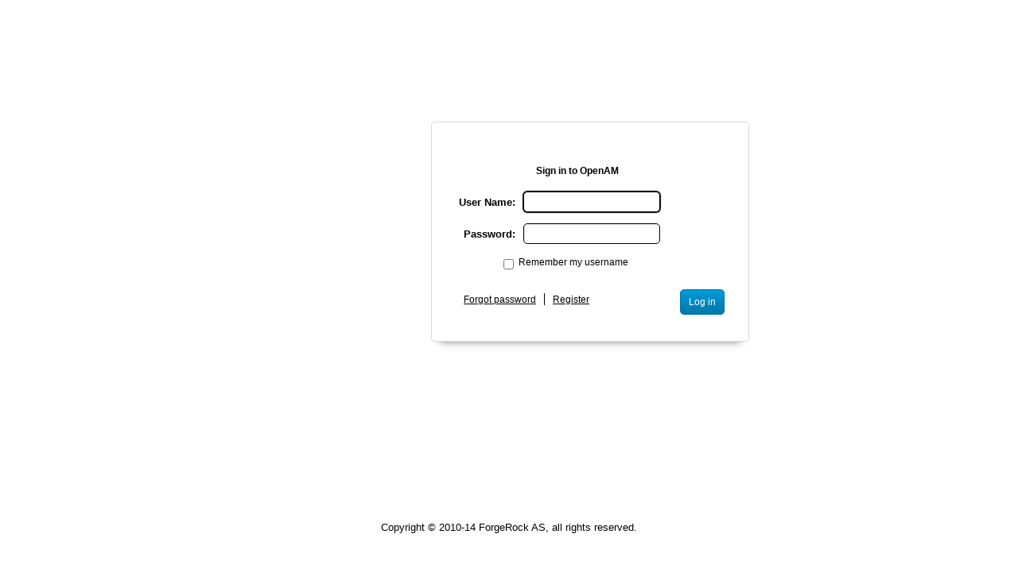

--- FILE ---
content_type: text/html
request_url: https://sso.ssa.esa.int/am/XUI/templates/openam/authn/DataStore1.html
body_size: 2036
content:
<div class="container-shadow" id="login-container">
{{#if reqs.header}}<h1>{{{reqs.header}}}</h1>{{/if}}

    <form action="" method="post" class="form small">
        <fieldset>

            {{#each reqs.callbacks}}

            {{#if isSubmit}}
            <div class="field field-checkbox">
                <label class="align-left"  for="remember">
                    <input type="checkbox"  id="remember" name="loginRemember" />
                    {{t "templates.user.LoginTemplate.loginRemember"}}
                </label>
            </div>
            {{/if}}

            <div class="group-field-block{{#if isSubmit}} float-right{{/if}}">
                {{callbackRender}}
            </div>

            {{#if isSubmit}}
            <ul class="link-box float-left">
                <!--{{#if ../../showForgotPassword}}<li><a href="#forgotPassword" id="forgotPassword">{{t "common.user.forgotPassword" }}</a></li>{{/if}}-->
                {{#if ../../showForgotPassword}}<li><a target="_top" href="https://swe.ssa.esa.int/registration/-/registration/forgot-password" id="forgotPassword">{{t "common.user.forgotPassword" }}</a></li>{{/if}}-->
                <!--{{#if ../../showRegister}}<li><a href="#register" id="register">{{t "common.form.register" }}</a></li>{{/if}}-->
                {{#if ../../showRegister}}<li><a target="_top" href="https://swe.ssa.esa.int/registration" id="register">{{t "common.form.register" }}</a></li>{{/if}}
            </ul>
            {{/if}}

            {{/each}}

            {{#if socialImplementations}}
                <div class="authn">
                    <div class="authn-border"></div>
                    <span class="authn-header">or login with:</span>
                    {{#each socialImplementations}}
                        <a href="#login{{../../auth.realm}}&service={{authnChain}}" title="{{displayName}}" ><span><img src="{{iconPath}}" /></span></a>
                    {{/each}}
                </div>
            {{/if}}

        </fieldset>
    </form>

</div>


--- FILE ---
content_type: text/html
request_url: https://sso.ssa.esa.int/am/XUI/templates/common/NavigationTemplate.html
body_size: 755
content:
<ul class="menu">
    {{#each topNav}}
    <li {{#if isActive}} class="active"{{/if}}>
        <a href="{{hashurl}}" title="{{title}}" {{#if isInactive}} class="inactive" {{/if}}><span class="glyph-icon glyph-icon-active {{icon}}"></span><span class="glyph-title">{{title}}</span></a>
    </li>
    {{/each}}
</ul>
{{#if subNav.length}}
    <div id="submenu" class="submenubar">
        <ul>
            {{#each subNav}}
            <li {{#if isActive}} class="active"{{/if}}>
                <a href="{{hashurl}}" title="{{title}}" {{#if isInactive}} class="inactive" {{/if}}><span class="glyph-icon glyph-icon-active {{icon}}"></span><span class="glyph-title">{{title}}</span></a>
            </li>
            {{/each}}
        </ul>
    </div>
{{/if}}

--- FILE ---
content_type: text/html
request_url: https://sso.ssa.esa.int/am/XUI/templates/common/FooterTemplate.html
body_size: 353
content:
<div class="container center">
    <p class="center">
        <a href="mailto: {{theme.settings.footer.mailto}}">{{theme.settings.footer.mailto}}</a>
        {{#if theme.settings.footer.phone}}{{t 'templates.user.DefaultBaseTemplate.orPhone'}} {{theme.settings.footer.phone}}.{{/if}}
        <br />
        {{t "common.form.copyright"}}
    </p>
</div>


--- FILE ---
content_type: application/javascript
request_url: https://sso.ssa.esa.int/am/XUI/main.js
body_size: 406913
content:
/**
 * DO NOT ALTER OR REMOVE COPYRIGHT NOTICES OR THIS HEADER.
 *
 * Copyright (c) 2011-2013 ForgeRock AS. All rights reserved.
 *
 * The contents of this file are subject to the terms
 * of the Common Development and Distribution License
 * (the License). You may not use this file except in
 * compliance with the License.
 *
 * You can obtain a copy of the License at
 * http://forgerock.org/license/CDDLv1.0.html
 * See the License for the specific language governing
 * permission and limitations under the License.
 *
 * When distributing Covered Code, include this CDDL
 * Header Notice in each file and include the License file
 * at http://forgerock.org/license/CDDLv1.0.html
 * If applicable, add the following below the CDDL Header,
 * with the fields enclosed by brackets [] replaced by
 * your own identifying information:
 * "Portions Copyrighted [year] [name of copyright owner]"
 */
 
 // Backbone.js 0.9.2

// (c) 2010-2012 Jeremy Ashkenas, DocumentCloud Inc.
// Backbone may be freely distributed under the MIT license.
// For all details and documentation:
// http://backbonejs.org

/*
 * File:        jquery.dataTables.min.js
 * Version:     1.9.3
 * Author:      Allan Jardine (www.sprymedia.co.uk)
 * Info:        www.datatables.net
 * 
 * Copyright 2008-2012 Allan Jardine, all rights reserved.
 *
 * This source file is free software, under either the GPL v2 license or a
 * BSD style license, available at:
 *   http://datatables.net/license_gpl2
 *   http://datatables.net/license_bsd
 * 
 * This source file is distributed in the hope that it will be useful, but 
 * WITHOUT ANY WARRANTY; without even the implied warranty of MERCHANTABILITY 
 * or FITNESS FOR A PARTICULAR PURPOSE. See the license files for details.
 */
 
 /**
 * Copyright (c) 2010 Maxim Vasiliev
 *
 * Permission is hereby granted, free of charge, to any person obtaining a copy
 * of this software and associated documentation files (the "Software"), to deal
 * in the Software without restriction, including without limitation the rights
 * to use, copy, modify, merge, publish, distribute, sublicense, and/or sell
 * copies of the Software, and to permit persons to whom the Software is
 * furnished to do so, subject to the following conditions:
 *
 * The above copyright notice and this permission notice shall be included in
 * all copies or substantial portions of the Software.
 *
 * THE SOFTWARE IS PROVIDED "AS IS", WITHOUT WARRANTY OF ANY KIND, EXPRESS OR
 * IMPLIED, INCLUDING BUT NOT LIMITED TO THE WARRANTIES OF MERCHANTABILITY,
 * FITNESS FOR A PARTICULAR PURPOSE AND NONINFRINGEMENT. IN NO EVENT SHALL THE
 * AUTHORS OR COPYRIGHT HOLDERS BE LIABLE FOR ANY CLAIM, DAMAGES OR OTHER
 * LIABILITY, WHETHER IN AN ACTION OF CONTRACT, TORT OR OTHERWISE, ARISING FROM,
 * OUT OF OR IN CONNECTION WITH THE SOFTWARE OR THE USE OR OTHER DEALINGS IN
 * THE SOFTWARE.
 *
 * @author Maxim Vasiliev
 * Date: 09.09.2010
 * Time: 19:02:33
 */
 
 // i18next, v1.5.8
// Copyright (c)2012 Jan Mühlemann (jamuhl).
// Distributed under MIT license
// http://i18next.com

/*
 * jQuery doTimeout: Like setTimeout, but better! - v1.0 - 3/3/2010
 * http://benalman.com/projects/jquery-dotimeout-plugin/
 * 
 * Copyright (c) 2010 "Cowboy" Ben Alman
 * Dual licensed under the MIT and GPL licenses.
 * http://benalman.com/about/license/
 */
 
 /*! jQuery UI - v1.8.23 - 2012-08-15
* https://github.com/jquery/jquery-ui
* Includes: jquery.ui.core.js
* Copyright (c) 2012 AUTHORS.txt; Licensed MIT, GPL */

/* https://github.com/jquery/jquery-ui
* Includes: jquery.ui.widget.js
* Copyright (c) 2012 AUTHORS.txt; Licensed MIT, GPL */

/* https://github.com/jquery/jquery-ui
* Includes: jquery.ui.mouse.js
* Copyright (c) 2012 AUTHORS.txt; Licensed MIT, GPL */

/* https://github.com/jquery/jquery-ui
* Includes: jquery.ui.draggable.js
* Copyright (c) 2012 AUTHORS.txt; Licensed MIT, GPL */

/* https://github.com/jquery/jquery-ui
* Includes: jquery.ui.droppable.js
* Copyright (c) 2012 AUTHORS.txt; Licensed MIT, GPL */

/* https://github.com/jquery/jquery-ui
* Includes: jquery.ui.sortable.js
* Copyright (c) 2012 AUTHORS.txt; Licensed MIT, GPL */

/* https://github.com/jquery/jquery-ui
* Includes: jquery.ui.accordion.js
* Copyright (c) 2012 AUTHORS.txt; Licensed MIT, GPL */

/**
 * Copyright (c) 2010 Maxim Vasiliev
 *
 * Permission is hereby granted, free of charge, to any person obtaining a copy
 * of this software and associated documentation files (the "Software"), to deal
 * in the Software without restriction, including without limitation the rights
 * to use, copy, modify, merge, publish, distribute, sublicense, and/or sell
 * copies of the Software, and to permit persons to whom the Software is
 * furnished to do so, subject to the following conditions:
 *
 * The above copyright notice and this permission notice shall be included in
 * all copies or substantial portions of the Software.
 *
 * THE SOFTWARE IS PROVIDED "AS IS", WITHOUT WARRANTY OF ANY KIND, EXPRESS OR
 * IMPLIED, INCLUDING BUT NOT LIMITED TO THE WARRANTIES OF MERCHANTABILITY,
 * FITNESS FOR A PARTICULAR PURPOSE AND NONINFRINGEMENT. IN NO EVENT SHALL THE
 * AUTHORS OR COPYRIGHT HOLDERS BE LIABLE FOR ANY CLAIM, DAMAGES OR OTHER
 * LIABILITY, WHETHER IN AN ACTION OF CONTRACT, TORT OR OTHERWISE, ARISING FROM,
 * OUT OF OR IN CONNECTION WITH THE SOFTWARE OR THE USE OR OTHER DEALINGS IN
 * THE SOFTWARE.
 *
 * @author Maxim Vasiliev
 * Date: 19.09.11
 * Time: 23:40
 */
 
 //
// LESS - Leaner CSS v1.3.3
// http://lesscss.org
// 
// Copyright (c) 2009-2013, Alexis Sellier
// Licensed under the Apache 2.0 License.
//

// moment.js
// version : 1.7.2
// author : Tim Wood
// license : MIT
// momentjs.com

 
 //fgnass.github.com/spin.js#v1.2.6
 
 /*
 XDate v0.7
 Docs & Licensing: http://arshaw.com/xdate/
*/
 define("org/forgerock/commons/ui/common/util/Constants",[],function(){var e={};return e.host="",e.EVENT_SERVICE_UNAVAILABLE="error.SERICE_UNAVAILABLE",e.EVENT_PROFILE_INITIALIZATION="user.profile.EVENT_PROFILE_INITIALIZATION",e.LESS_VERSION="libs/less-1.5.1-min.js",e.EVENT_END_REST_CALL="common.delegate.EVENT_END_REST_CALL",e.EVENT_START_REST_CALL="common.delegate.EVENT_START_REST_CALL",e.EVENT_REST_CALL_ERROR="common.delegate.EVENT_REST_CALL_ERROR",e.EVENT_DIALOG_CLOSE="dialog.EVENT_DIALOG_CLOSE",e.EVENT_SHOW_DIALOG="dialog.EVENT_SHOW_DIALOG",e.EVENT_CHANGE_VIEW="view.EVENT_CHANGE_VIEW",e.EVENT_UNAUTHORIZED="view.EVENT_UNAUTHORIZED",e.EVENT_SUCCESFULY_LOGGGED_IN="user.login.EVENT_SUCCESFULY_LOGGGED_IN",e.EVENT_LOGIN_FAILED="user.login.EVENT_LOGIN_FAILED",e.EVENT_LOGOUT="user.login.EVENT_LOGOUT",e.EVENT_SELF_REGISTRATION_REQUEST="user.login.EVENT_SELF_REGISTRATION_REQUEST",e.EVENT_LOGIN_REQUEST="user.login.EVENT_LOGIN_REQUEST",e.EVENT_AUTHENTICATED="user.login.EVENT_AUTHENTICATED",e.EVENT_ADMIN_LOGGED_IN="user.login.EVENT_ADMIN_LOGGED_IN",e.EVENT_SHOW_PROFILE_REQUEST="user.profile.EVENT_SHOW_PROFILE_REQUEST",e.EVENT_USER_PROFILE_UPDATE_FAILED="user.profile.EVENT_USER_PROFILE_UPDATE_FAILED",e.EVENT_USER_PROFILE_UPDATED_SUCCESSFULY="user.profile.EVENT_USER_PROFILE_UPDATED_SUCCESSFULY",e.EVENT_USERNAME_UPDATED_SUCCESSFULY="user.profile.EVENT_USERNAME_UPDATED_SUCCESSFULY",e.EVENT_PROFILE_DELETE_USER_REQUEST="user.profile.EVENT_PROFILE_DELETE_USER_REQUEST",e.EVENT_GO_BACK_REQUEST="user.profile.EVENT_GO_BACK_REQUEST",e.EVENT_SECURITY_DATA_CHANGE_REQUEST="user.profile.EVENT_SECURITY_DATA_CHANGE_REQUEST",e.EVENT_SITE_IDENTIFICATION_CHANGE_REQUEST="user.profile.EVENT_SITE_IDENTIFICATION_CHANGE_REQUEST",e.EVENT_ENTER_OLD_PASSWORD_REQUEST="user.profile.EVENT_ENTER_OLD_PASSWORD_REQUEST",e.EVENT_USER_SUCCESSFULLY_REGISTERED="user.registration.EVENT_USER_SUCCESSFULLY_REGISTERED",e.EVENT_USER_REGISTRATION_ERROR="user.registration.EVENT_USER_REGISTRATION_ERROR",e.EVENT_TERMS_OF_USE_REQUEST="user.registration.EVENT_TERMS_OF_USE_REQUEST",e.EVENT_ADMIN_USERS="admin.usermanagement.EVENT_ADMIN_USERS",e.EVENT_ADMIN_ADD_USER_REQUEST="admin.usermanagement.EVENT_ADMIN_ADD_USER_REQUEST",e.EVENT_USER_LIST_DELETE_USER_REQUEST="admin.usermanagement.EVENT_USER_LIST_DELETE_USER_REQUEST",e.EVENT_ADMIN_SHOW_PROFILE_REQUEST="admin.usermanagement.EVENT_ADMIN_SHOW_PROFILE_REQUEST",e.EVENT_ADMIN_CHANGE_USER_PASSWORD="admin.usermanagement.EVENT_ADMIN_CHANGE_USER_PASSWORD",e.EVENT_NAVIGATION_HOME_REQUEST="common.navigation.EVENT_NAVIGATION_HOME_REQUEST",e.EVENT_SWITCH_VIEW_REQUEST="common.navigation.EVENT_SWITCH_VIEW_REQUEST",e.EVENT_HANDLE_DEFAULT_ROUTE="common.navigation.EVENT_HANDLE_DEFAULT_ROUTE",e.FORGOTTEN_PASSWORD_CHANGED_SUCCESSFULLY="user.forgottenpassword.FORGOTTEN_PASSWORD_CHANGED_SUCCESSFULLY",e.EVENT_CONFIGURATION_CHANGED="main.Configuration.EVENT_CONFIGURATION_CHANGED",e.EVENT_AUTHENTICATION_DATA_CHANGED="common.delegate.EVENT_AUTHENTICATION_DATA_CHANGED",e.EVENT_APP_INTIALIZED="main.EVENT_APP_INTIALIZED",e.EVENT_READ_CONFIGURATION_REQUEST="main.EVENT_READ_CONFIGURATION_REQUEST",e.EVENT_DEPENDECIES_LOADED="main.EVENT_DEPENDECIES_LOADED",e.ROUTE_REQUEST="view.ROUTE_REQUEST",e.EVENT_CHANGE_BASE_VIEW="view.EVENT_CHANGE_BASE_VIEW",e.EVENT_INVALID_REALM="main.EVENT_INVALID_REALM",e.EVENT_NOTIFICATION_DELETE_FAILED="notification.EVENT_NOTIFICATION_DELETE_FAILED",e.EVENT_GET_NOTIFICATION_FOR_USER_ERROR="notification.EVENT_GET_NOTIFICATION_FOR_USER_ERROR",e.EVENT_DISPLAY_MESSAGE_REQUEST="messages.EVENT_DISPLAY_MESSAGE_REQUEST",e.EVENT_USER_APPLICATION_DEFAULT_LNK_CHANGED="messages.EVENT_USER_APPLICATION_DEFAULT_LNK_CHANGED",e.EVENT_REQUEST_RESEND_REQUIRED="messages.EVENT_REQUEST_RESEND_REQUIRED",e.USER_APPLICATION_STATE_APPROVED="B65FA6A2-D43D-49CB-BEA0-CE98E275A8CD",e.USER_APPLICATION_STATE_PENDING="B65FA6A2-D43D-49CD-BEA0-CE98E275A8CD",e.DEFAULT_LANGUAGE="en",e.ANONYMOUS_USERNAME="anonymous",e.ANONYMOUS_PASSWORD="anonymous",e.HEADER_PARAM_PASSWORD="X-Password",e.HEADER_PARAM_USERNAME="X-Username",e.HEADER_PARAM_NO_SESSION="X-NoSession",e}),!function(e,t){"object"==typeof module&&"object"==typeof module.exports?module.exports=e.document?t(e,!0):function(e){if(!e.document)throw new Error("jQuery requires a window with a document");return t(e)}:t(e)}("undefined"!=typeof window?window:this,function(e,t){function g(e){var t=e.length,n=h.type(e);return"function"===n||h.isWindow(e)?!1:1===e.nodeType&&t?!0:"array"===n||0===t||"number"==typeof t&&t>0&&t-1 in e}function S(e,t,n){if(h.isFunction(t))return h.grep(e,function(e,r){return!!t.call(e,r,e)!==n});if(t.nodeType)return h.grep(e,function(e){return e===t!==n});if("string"==typeof t){if(E.test(t))return h.filter(t,e,n);t=h.filter(t,e)}return h.grep(e,function(e){return h.inArray(e,t)>=0!==n})}function A(e,t){do e=e[t];while(e&&1!==e.nodeType);return e}function _(e){var t=M[e]={};return h.each(e.match(O)||[],function(e,n){t[n]=!0}),t}function P(){T.addEventListener?(T.removeEventListener("DOMContentLoaded",H,!1),e.removeEventListener("load",H,!1)):(T.detachEvent("onreadystatechange",H),e.detachEvent("onload",H))}function H(){(T.addEventListener||"load"===event.type||"complete"===T.readyState)&&(P(),h.ready())}function q(e,t,n){if(void 0===n&&1===e.nodeType){var r="data-"+t.replace(I,"-$1").toLowerCase();if(n=e.getAttribute(r),"string"==typeof n){try{n="true"===n?!0:"false"===n?!1:"null"===n?null:+n+""===n?+n:F.test(n)?h.parseJSON(n):n}catch(i){}h.data(e,t,n)}else n=void 0}return n}function R(e){var t;for(t in e)if(("data"!==t||!h.isEmptyObject(e[t]))&&"toJSON"!==t)return!1;return!0}function U(e,t,r,i){if(h.acceptData(e)){var s,o,u=h.expando,a=e.nodeType,f=a?h.cache:e,l=a?e[u]:e[u]&&u;if(l&&f[l]&&(i||f[l].data)||void 0!==r||"string"!=typeof t)return l||(l=a?e[u]=n.pop()||h.guid++:u),f[l]||(f[l]=a?{}:{toJSON:h.noop}),("object"==typeof t||"function"==typeof t)&&(i?f[l]=h.extend(f[l],t):f[l].data=h.extend(f[l].data,t)),o=f[l],i||(o.data||(o.data={}),o=o.data),void 0!==r&&(o[h.camelCase(t)]=r),"string"==typeof t?(s=o[t],null==s&&(s=o[h.camelCase(t)])):s=o,s}}function z(e,t,n){if(h.acceptData(e)){var r,i,s=e.nodeType,o=s?h.cache:e,u=s?e[h.expando]:h.expando;if(o[u]){if(t&&(r=n?o[u]:o[u].data)){h.isArray(t)?t=t.concat(h.map(t,h.camelCase)):t in r?t=[t]:(t=h.camelCase(t),t=t in r?[t]:t.split(" ")),i=t.length;while(i--)delete r[t[i]];if(n?!R(r):!h.isEmptyObject(r))return}(n||(delete o[u].data,R(o[u])))&&(s?h.cleanData([e],!0):l.deleteExpando||o!=o.window?delete o[u]:o[u]=null)}}}function et(){return!0}function tt(){return!1}function nt(){try{return T.activeElement}catch(e){}}function rt(e){var t=it.split("|"),n=e.createDocumentFragment();if(n.createElement)while(t.length)n.createElement(t.pop());return n}function wt(e,t){var n,r,i=0,s=typeof e.getElementsByTagName!==B?e.getElementsByTagName(t||"*"):typeof e.querySelectorAll!==B?e.querySelectorAll(t||"*"):void 0;if(!s)for(s=[],n=e.childNodes||e;null!=(r=n[i]);i++)!t||h.nodeName(r,t)?s.push(r):h.merge(s,wt(r,t));return void 0===t||t&&h.nodeName(e,t)?h.merge([e],s):s}function Et(e){J.test(e.type)&&(e.defaultChecked=e.checked)}function St(e,t){return h.nodeName(e,"table")&&h.nodeName(11!==t.nodeType?t:t.firstChild,"tr")?e.getElementsByTagName("tbody")[0]||e.appendChild(e.ownerDocument.createElement("tbody")):e}function xt(e){return e.type=(null!==h.find.attr(e,"type"))+"/"+e.type,e}function Tt(e){var t=vt.exec(e.type);return t?e.type=t[1]:e.removeAttribute("type"),e}function Nt(e,t){for(var n,r=0;null!=(n=e[r]);r++)h._data(n,"globalEval",!t||h._data(t[r],"globalEval"))}function Ct(e,t){if(1===t.nodeType&&h.hasData(e)){var n,r,i,s=h._data(e),o=h._data(t,s),u=s.events;if(u){delete o.handle,o.events={};for(n in u)for(r=0,i=u[n].length;i>r;r++)h.event.add(t,n,u[n][r])}o.data&&(o.data=h.extend({},o.data))}}function kt(e,t){var n,r,i;if(1===t.nodeType){if(n=t.nodeName.toLowerCase(),!l.noCloneEvent&&t[h.expando]){i=h._data(t);for(r in i.events)h.removeEvent(t,r,i.handle);t.removeAttribute(h.expando)}"script"===n&&t.text!==e.text?(xt(t).text=e.text,Tt(t)):"object"===n?(t.parentNode&&(t.outerHTML=e.outerHTML),l.html5Clone&&e.innerHTML&&!h.trim(t.innerHTML)&&(t.innerHTML=e.innerHTML)):"input"===n&&J.test(e.type)?(t.defaultChecked=t.checked=e.checked,t.value!==e.value&&(t.value=e.value)):"option"===n?t.defaultSelected=t.selected=e.defaultSelected:("input"===n||"textarea"===n)&&(t.defaultValue=e.defaultValue)}}function Ot(t,n){var r,i=h(n.createElement(t)).appendTo(n.body),s=e.getDefaultComputedStyle&&(r=e.getDefaultComputedStyle(i[0]))?r.display:h.css(i[0],"display");return i.detach(),s}function Mt(e){var t=T,n=At[e];return n||(n=Ot(e,t),"none"!==n&&n||(Lt=(Lt||h("<iframe frameborder='0' width='0' height='0'/>")).appendTo(t.documentElement),t=(Lt[0].contentWindow||Lt[0].contentDocument).document,t.write(),t.close(),n=Ot(e,t),Lt.detach()),At[e]=n),n}function jt(e,t){return{get:function(){var n=e();if(null!=n)return n?void delete this.get:(this.get=t).apply(this,arguments)}}}function Vt(e,t){if(t in e)return t;var n=t.charAt(0).toUpperCase()+t.slice(1),r=t,i=Xt.length;while(i--)if(t=Xt[i]+n,t in e)return t;return r}function $t(e,t){for(var n,r,i,s=[],o=0,u=e.length;u>o;o++)r=e[o],r.style&&(s[o]=h._data(r,"olddisplay"),n=r.style.display,t?(s[o]||"none"!==n||(r.style.display=""),""===r.style.display&&V(r)&&(s[o]=h._data(r,"olddisplay",Mt(r.nodeName)))):(i=V(r),(n&&"none"!==n||!i)&&h._data(r,"olddisplay",i?n:h.css(r,"display"))));for(o=0;u>o;o++)r=e[o],r.style&&(t&&"none"!==r.style.display&&""!==r.style.display||(r.style.display=t?s[o]||"":"none"));return e}function Jt(e,t,n){var r=Rt.exec(t);return r?Math.max(0,r[1]-(n||0))+(r[2]||"px"):t}function Kt(e,t,n,r,i){for(var s=n===(r?"border":"content")?4:"width"===t?1:0,o=0;4>s;s+=2)"margin"===n&&(o+=h.css(e,n+X[s],!0,i)),r?("content"===n&&(o-=h.css(e,"padding"+X[s],!0,i)),"margin"!==n&&(o-=h.css(e,"border"+X[s]+"Width",!0,i))):(o+=h.css(e,"padding"+X[s],!0,i),"padding"!==n&&(o+=h.css(e,"border"+X[s]+"Width",!0,i)));return o}function Qt(e,t,n){var r=!0,i="width"===t?e.offsetWidth:e.offsetHeight,s=Pt(e),o=l.boxSizing&&"border-box"===h.css(e,"boxSizing",!1,s);if(0>=i||null==i){if(i=Ht(e,t,s),(0>i||null==i)&&(i=e.style[t]),Dt.test(i))return i;r=o&&(l.boxSizingReliable()||i===e.style[t]),i=parseFloat(i)||0}return i+Kt(e,t,n||(o?"border":"content"),r,s)+"px"}function Gt(e,t,n,r,i){return new Gt.prototype.init(e,t,n,r,i)}function on(){return setTimeout(function(){Yt=void 0}),Yt=h.now()}function un(e,t){var n,r={height:e},i=0;for(t=t?1:0;4>i;i+=2-t)n=X[i],r["margin"+n]=r["padding"+n]=e;return t&&(r.opacity=r.width=e),r}function an(e,t,n){for(var r,i=(sn[t]||[]).concat(sn["*"]),s=0,o=i.length;o>s;s++)if(r=i[s].call(n,t,e))return r}function fn(e,t,n){var r,i,s,o,u,a,f,c,p=this,d={},v=e.style,m=e.nodeType&&V(e),g=h._data(e,"fxshow");n.queue||(u=h._queueHooks(e,"fx"),null==u.unqueued&&(u.unqueued=0,a=u.empty.fire,u.empty.fire=function(){u.unqueued||a()}),u.unqueued++,p.always(function(){p.always(function(){u.unqueued--,h.queue(e,"fx").length||u.empty.fire()})})),1===e.nodeType&&("height"in t||"width"in t)&&(n.overflow=[v.overflow,v.overflowX,v.overflowY],f=h.css(e,"display"),c="none"===f?h._data(e,"olddisplay")||Mt(e.nodeName):f,"inline"===c&&"none"===h.css(e,"float")&&(l.inlineBlockNeedsLayout&&"inline"!==Mt(e.nodeName)?v.zoom=1:v.display="inline-block")),n.overflow&&(v.overflow="hidden",l.shrinkWrapBlocks()||p.always(function(){v.overflow=n.overflow[0],v.overflowX=n.overflow[1],v.overflowY=n.overflow[2]}));for(r in t)if(i=t[r],en.exec(i)){if(delete t[r],s=s||"toggle"===i,i===(m?"hide":"show")){if("show"!==i||!g||void 0===g[r])continue;m=!0}d[r]=g&&g[r]||h.style(e,r)}else f=void 0;if(h.isEmptyObject(d))"inline"===("none"===f?Mt(e.nodeName):f)&&(v.display=f);else{g?"hidden"in g&&(m=g.hidden):g=h._data(e,"fxshow",{}),s&&(g.hidden=!m),m?h(e).show():p.done(function(){h(e).hide()}),p.done(function(){var t;h._removeData(e,"fxshow");for(t in d)h.style(e,t,d[t])});for(r in d)o=an(m?g[r]:0,r,p),r in g||(g[r]=o.start,m&&(o.end=o.start,o.start="width"===r||"height"===r?1:0))}}function ln(e,t){var n,r,i,s,o;for(n in e)if(r=h.camelCase(n),i=t[r],s=e[n],h.isArray(s)&&(i=s[1],s=e[n]=s[0]),n!==r&&(e[r]=s,delete e[n]),o=h.cssHooks[r],o&&"expand"in o){s=o.expand(s),delete e[r];for(n in s)n in e||(e[n]=s[n],t[n]=i)}else t[r]=i}function cn(e,t,n){var r,i,s=0,o=rn.length,u=h.Deferred().always(function(){delete a.elem}),a=function(){if(i)return!1;for(var t=Yt||on(),n=Math.max(0,f.startTime+f.duration-t),r=n/f.duration||0,s=1-r,o=0,a=f.tweens.length;a>o;o++)f.tweens[o].run(s);return u.notifyWith(e,[f,s,n]),1>s&&a?n:(u.resolveWith(e,[f]),!1)},f=u.promise({elem:e,props:h.extend({},t),opts:h.extend(!0,{specialEasing:{}},n),originalProperties:t,originalOptions:n,startTime:Yt||on(),duration:n.duration,tweens:[],createTween:function(t,n){var r=h.Tween(e,f.opts,t,n,f.opts.specialEasing[t]||f.opts.easing);return f.tweens.push(r),r},stop:function(t){var n=0,r=t?f.tweens.length:0;if(i)return this;for(i=!0;r>n;n++)f.tweens[n].run(1);return t?u.resolveWith(e,[f,t]):u.rejectWith(e,[f,t]),this}}),l=f.props;for(ln(l,f.opts.specialEasing);o>s;s++)if(r=rn[s].call(f,e,l,f.opts))return r;return h.map(l,an,f),h.isFunction(f.opts.start)&&f.opts.start.call(e,f),h.fx.timer(h.extend(a,{elem:e,anim:f,queue:f.opts.queue})),f.progress(f.opts.progress).done(f.opts.done,f.opts.complete).fail(f.opts.fail).always(f.opts.always)}function Fn(e){return function(t,n){"string"!=typeof t&&(n=t,t="*");var r,i=0,s=t.toLowerCase().match(O)||[];if(h.isFunction(n))while(r=s[i++])"+"===r.charAt(0)?(r=r.slice(1)||"*",(e[r]=e[r]||[]).unshift(n)):(e[r]=e[r]||[]).push(n)}}function In(e,t,n,r){function o(u){var a;return i[u]=!0,h.each(e[u]||[],function(e,u){var f=u(t,n,r);return"string"!=typeof f||s||i[f]?s?!(a=f):void 0:(t.dataTypes.unshift(f),o(f),!1)}),a}var i={},s=e===Hn;return o(t.dataTypes[0])||!i["*"]&&o("*")}function qn(e,t){var n,r,i=h.ajaxSettings.flatOptions||{};for(r in t)void 0!==t[r]&&((i[r]?e:n||(n={}))[r]=t[r]);return n&&h.extend(!0,e,n),e}function Rn(e,t,n){var r,i,s,o,u=e.contents,a=e.dataTypes;while("*"===a[0])a.shift(),void 0===i&&(i=e.mimeType||t.getResponseHeader("Content-Type"));if(i)for(o in u)if(u[o]&&u[o].test(i)){a.unshift(o);break}if(a[0]in n)s=a[0];else{for(o in n){if(!a[0]||e.converters[o+" "+a[0]]){s=o;break}r||(r=o)}s=s||r}return s?(s!==a[0]&&a.unshift(s),n[s]):void 0}function Un(e,t,n,r){var i,s,o,u,a,f={},l=e.dataTypes.slice();if(l[1])for(o in e.converters)f[o.toLowerCase()]=e.converters[o];s=l.shift();while(s)if(e.responseFields[s]&&(n[e.responseFields[s]]=t),!a&&r&&e.dataFilter&&(t=e.dataFilter(t,e.dataType)),a=s,s=l.shift())if("*"===s)s=a;else if("*"!==a&&a!==s){if(o=f[a+" "+s]||f["* "+s],!o)for(i in f)if(u=i.split(" "),u[1]===s&&(o=f[a+" "+u[0]]||f["* "+u[0]])){o===!0?o=f[i]:f[i]!==!0&&(s=u[0],l.unshift(u[1]));break}if(o!==!0)if(o&&e["throws"])t=o(t);else try{t=o(t)}catch(c){return{state:"parsererror",error:o?c:"No conversion from "+a+" to "+s}}}return{state:"success",data:t}}function Jn(e,t,n,r){var i;if(h.isArray(t))h.each(t,function(t,i){n||Wn.test(e)?r(e,i):Jn(e+"["+("object"==typeof i?t:"")+"]",i,n,r)});else if(n||"object"!==h.type(t))r(e,t);else for(i in t)Jn(e+"["+i+"]",t[i],n,r)}function Yn(){try{return new e.XMLHttpRequest}catch(t){}}function Zn(){try{return new e.ActiveXObject("Microsoft.XMLHTTP")}catch(t){}}function ir(e){return h.isWindow(e)?e:9===e.nodeType?e.defaultView||e.parentWindow:!1}var n=[],r=n.slice,i=n.concat,s=n.push,o=n.indexOf,u={},a=u.toString,f=u.hasOwnProperty,l={},c="1.11.1",h=function(e,t){return new h.fn.init(e,t)},p=/^[\s\uFEFF\xA0]+|[\s\uFEFF\xA0]+$/g,d=/^-ms-/,v=/-([\da-z])/gi,m=function(e,t){return t.toUpperCase()};h.fn=h.prototype={jquery:c,constructor:h,selector:"",length:0,toArray:function(){return r.call(this)},get:function(e){return null!=e?0>e?this[e+this.length]:this[e]:r.call(this)},pushStack:function(e){var t=h.merge(this.constructor(),e);return t.prevObject=this,t.context=this.context,t},each:function(e,t){return h.each(this,e,t)},map:function(e){return this.pushStack(h.map(this,function(t,n){return e.call(t,n,t)}))},slice:function(){return this.pushStack(r.apply(this,arguments))},first:function(){return this.eq(0)},last:function(){return this.eq(-1)},eq:function(e){var t=this.length,n=+e+(0>e?t:0);return this.pushStack(n>=0&&t>n?[this[n]]:[])},end:function(){return this.prevObject||this.constructor(null)},push:s,sort:n.sort,splice:n.splice},h.extend=h.fn.extend=function(){var e,t,n,r,i,s,o=arguments[0]||{},u=1,a=arguments.length,f=!1;for("boolean"==typeof o&&(f=o,o=arguments[u]||{},u++),"object"==typeof o||h.isFunction(o)||(o={}),u===a&&(o=this,u--);a>u;u++)if(null!=(i=arguments[u]))for(r in i)e=o[r],n=i[r],o!==n&&(f&&n&&(h.isPlainObject(n)||(t=h.isArray(n)))?(t?(t=!1,s=e&&h.isArray(e)?e:[]):s=e&&h.isPlainObject(e)?e:{},o[r]=h.extend(f,s,n)):void 0!==n&&(o[r]=n));return o},h.extend({expando:"jQuery"+(c+Math.random()).replace(/\D/g,""),isReady:!0,error:function(e){throw new Error(e)},noop:function(){},isFunction:function(e){return"function"===h.type(e)},isArray:Array.isArray||function(e){return"array"===h.type(e)},isWindow:function(e){return null!=e&&e==e.window},isNumeric:function(e){return!h.isArray(e)&&e-parseFloat(e)>=0},isEmptyObject:function(e){var t;for(t in e)return!1;return!0},isPlainObject:function(e){var t;if(!e||"object"!==h.type(e)||e.nodeType||h.isWindow(e))return!1;try{if(e.constructor&&!f.call(e,"constructor")&&!f.call(e.constructor.prototype,"isPrototypeOf"))return!1}catch(n){return!1}if(l.ownLast)for(t in e)return f.call(e,t);for(t in e);return void 0===t||f.call(e,t)},type:function(e){return null==e?e+"":"object"==typeof e||"function"==typeof e?u[a.call(e)]||"object":typeof e},globalEval:function(t){t&&h.trim(t)&&(e.execScript||function(t){e.eval.call(e,t)})(t)},camelCase:function(e){return e.replace(d,"ms-").replace(v,m)},nodeName:function(e,t){return e.nodeName&&e.nodeName.toLowerCase()===t.toLowerCase()},each:function(e,t,n){var r,i=0,s=e.length,o=g(e);if(n){if(o){for(;s>i;i++)if(r=t.apply(e[i],n),r===!1)break}else for(i in e)if(r=t.apply(e[i],n),r===!1)break}else if(o){for(;s>i;i++)if(r=t.call(e[i],i,e[i]),r===!1)break}else for(i in e)if(r=t.call(e[i],i,e[i]),r===!1)break;return e},trim:function(e){return null==e?"":(e+"").replace(p,"")},makeArray:function(e,t){var n=t||[];return null!=e&&(g(Object(e))?h.merge(n,"string"==typeof e?[e]:e):s.call(n,e)),n},inArray:function(e,t,n){var r;if(t){if(o)return o.call(t,e,n);for(r=t.length,n=n?0>n?Math.max(0,r+n):n:0;r>n;n++)if(n in t&&t[n]===e)return n}return-1},merge:function(e,t){var n=+t.length,r=0,i=e.length;while(n>r)e[i++]=t[r++];if(n!==n)while(void 0!==t[r])e[i++]=t[r++];return e.length=i,e},grep:function(e,t,n){for(var r,i=[],s=0,o=e.length,u=!n;o>s;s++)r=!t(e[s],s),r!==u&&i.push(e[s]);return i},map:function(e,t,n){var r,s=0,o=e.length,u=g(e),a=[];if(u)for(;o>s;s++)r=t(e[s],s,n),null!=r&&a.push(r);else for(s in e)r=t(e[s],s,n),null!=r&&a.push(r);return i.apply([],a)},guid:1,proxy:function(e,t){var n,i,s;return"string"==typeof t&&(s=e[t],t=e,e=s),h.isFunction(e)?(n=r.call(arguments,2),i=function(){return e.apply(t||this,n.concat(r.call(arguments)))},i.guid=e.guid=e.guid||h.guid++,i):void 0},now:function(){return+(new Date)},support:l}),h.each("Boolean Number String Function Array Date RegExp Object Error".split(" "),function(e,t){u["[object "+t+"]"]=t.toLowerCase()});var y=function(e){function st(e,t,r,i){var s,u,f,l,c,d,g,y,S,x;if((t?t.ownerDocument||t:E)!==p&&h(t),t=t||p,r=r||[],!e||"string"!=typeof e)return r;if(1!==(l=t.nodeType)&&9!==l)return[];if(v&&!i){if(s=Z.exec(e))if(f=s[1]){if(9===l){if(u=t.getElementById(f),!u||!u.parentNode)return r;if(u.id===f)return r.push(u),r}else if(t.ownerDocument&&(u=t.ownerDocument.getElementById(f))&&b(t,u)&&u.id===f)return r.push(u),r}else{if(s[2])return P.apply(r,t.getElementsByTagName(e)),r;if((f=s[3])&&n.getElementsByClassName&&t.getElementsByClassName)return P.apply(r,t.getElementsByClassName(f)),r}if(n.qsa&&(!m||!m.test(e))){if(y=g=w,S=t,x=9===l&&e,1===l&&"object"!==t.nodeName.toLowerCase()){d=o(e),(g=t.getAttribute("id"))?y=g.replace(tt,"\\$&"):t.setAttribute("id",y),y="[id='"+y+"'] ",c=d.length;while(c--)d[c]=y+mt(d[c]);S=et.test(e)&&dt(t.parentNode)||t,x=d.join(",")}if(x)try{return P.apply(r,S.querySelectorAll(x)),r}catch(T){}finally{g||t.removeAttribute("id")}}}return a(e.replace(z,"$1"),t,r,i)}function ot(){function t(n,i){return e.push(n+" ")>r.cacheLength&&delete t[e.shift()],t[n+" "]=i}var e=[];return t}function ut(e){return e[w]=!0,e}function at(e){var t=p.createElement("div");try{return!!e(t)}catch(n){return!1}finally{t.parentNode&&t.parentNode.removeChild(t),t=null}}function ft(e,t){var n=e.split("|"),i=e.length;while(i--)r.attrHandle[n[i]]=t}function lt(e,t){var n=t&&e,r=n&&1===e.nodeType&&1===t.nodeType&&(~t.sourceIndex||A)-(~e.sourceIndex||A);if(r)return r;if(n)while(n=n.nextSibling)if(n===t)return-1;return e?1:-1}function ct(e){return function(t){var n=t.nodeName.toLowerCase();return"input"===n&&t.type===e}}function ht(e){return function(t){var n=t.nodeName.toLowerCase();return("input"===n||"button"===n)&&t.type===e}}function pt(e){return ut(function(t){return t=+t,ut(function(n,r){var i,s=e([],n.length,t),o=s.length;while(o--)n[i=s[o]]&&(n[i]=!(r[i]=n[i]))})})}function dt(e){return e&&typeof e.getElementsByTagName!==L&&e}function vt(){}function mt(e){for(var t=0,n=e.length,r="";n>t;t++)r+=e[t].value;return r}function gt(e,t,n){var r=t.dir,i=n&&"parentNode"===r,s=x++;return t.first?function(t,n,s){while(t=t[r])if(1===t.nodeType||i)return e(t,n,s)}:function(t,n,o){var u,a,f=[S,s];if(o){while(t=t[r])if((1===t.nodeType||i)&&e(t,n,o))return!0}else while(t=t[r])if(1===t.nodeType||i){if(a=t[w]||(t[w]={}),(u=a[r])&&u[0]===S&&u[1]===s)return f[2]=u[2];if(a[r]=f,f[2]=e(t,n,o))return!0}}}function yt(e){return e.length>1?function(t,n,r){var i=e.length;while(i--)if(!e[i](t,n,r))return!1;return!0}:e[0]}function bt(e,t,n){for(var r=0,i=t.length;i>r;r++)st(e,t[r],n);return n}function wt(e,t,n,r,i){for(var s,o=[],u=0,a=e.length,f=null!=t;a>u;u++)(s=e[u])&&(!n||n(s,r,i))&&(o.push(s),f&&t.push(u));return o}function Et(e,t,n,r,i,s){return r&&!r[w]&&(r=Et(r)),i&&!i[w]&&(i=Et(i,s)),ut(function(s,o,u,a){var f,l,c,h=[],p=[],d=o.length,v=s||bt(t||"*",u.nodeType?[u]:u,[]),m=!e||!s&&t?v:wt(v,h,e,u,a),g=n?i||(s?e:d||r)?[]:o:m;if(n&&n(m,g,u,a),r){f=wt(g,p),r(f,[],u,a),l=f.length;while(l--)(c=f[l])&&(g[p[l]]=!(m[p[l]]=c))}if(s){if(i||e){if(i){f=[],l=g.length;while(l--)(c=g[l])&&f.push(m[l]=c);i(null,g=[],f,a)}l=g.length;while(l--)(c=g[l])&&(f=i?B.call(s,c):h[l])>-1&&(s[f]=!(o[f]=c))}}else g=wt(g===o?g.splice(d,g.length):g),i?i(null,o,g,a):P.apply(o,g)})}function St(e){for(var t,n,i,s=e.length,o=r.relative[e[0].type],u=o||r.relative[" "],a=o?1:0,l=gt(function(e){return e===t},u,!0),c=gt(function(e){return B.call(t,e)>-1},u,!0),h=[function(e,n,r){return!o&&(r||n!==f)||((t=n).nodeType?l(e,n,r):c(e,n,r))}];s>a;a++)if(n=r.relative[e[a].type])h=[gt(yt(h),n)];else{if(n=r.filter[e[a].type].apply(null,e[a].matches),n[w]){for(i=++a;s>i;i++)if(r.relative[e[i].type])break;return Et(a>1&&yt(h),a>1&&mt(e.slice(0,a-1).concat({value:" "===e[a-2].type?"*":""})).replace(z,"$1"),n,i>a&&St(e.slice(a,i)),s>i&&St(e=e.slice(i)),s>i&&mt(e))}h.push(n)}return yt(h)}function xt(e,t){var n=t.length>0,i=e.length>0,s=function(s,o,u,a,l){var c,h,d,v=0,m="0",g=s&&[],y=[],b=f,w=s||i&&r.find.TAG("*",l),E=S+=null==b?1:Math.random()||.1,x=w.length;for(l&&(f=o!==p&&o);m!==x&&null!=(c=w[m]);m++){if(i&&c){h=0;while(d=e[h++])if(d(c,o,u)){a.push(c);break}l&&(S=E)}n&&((c=!d&&c)&&v--,s&&g.push(c))}if(v+=m,n&&m!==v){h=0;while(d=t[h++])d(g,y,o,u);if(s){if(v>0)while(m--)g[m]||y[m]||(y[m]=_.call(a));y=wt(y)}P.apply(a,y),l&&!s&&y.length>0&&v+t.length>1&&st.uniqueSort(a)}return l&&(S=E,f=b),g};return n?ut(s):s}var t,n,r,i,s,o,u,a,f,l,c,h,p,d,v,m,g,y,b,w="sizzle"+ -(new Date),E=e.document,S=0,x=0,T=ot(),N=ot(),C=ot(),k=function(e,t){return e===t&&(c=!0),0},L="undefined",A=1<<31,O={}.hasOwnProperty,M=[],_=M.pop,D=M.push,P=M.push,H=M.slice,B=M.indexOf||function(e){for(var t=0,n=this.length;n>t;t++)if(this[t]===e)return t;return-1},j="checked|selected|async|autofocus|autoplay|controls|defer|disabled|hidden|ismap|loop|multiple|open|readonly|required|scoped",F="[\\x20\\t\\r\\n\\f]",I="(?:\\\\.|[\\w-]|[^\\x00-\\xa0])+",q=I.replace("w","w#"),R="\\["+F+"*("+I+")(?:"+F+"*([*^$|!~]?=)"+F+"*(?:'((?:\\\\.|[^\\\\'])*)'|\"((?:\\\\.|[^\\\\\"])*)\"|("+q+"))|)"+F+"*\\]",U=":("+I+")(?:\\((('((?:\\\\.|[^\\\\'])*)'|\"((?:\\\\.|[^\\\\\"])*)\")|((?:\\\\.|[^\\\\()[\\]]|"+R+")*)|.*)\\)|)",z=new RegExp("^"+F+"+|((?:^|[^\\\\])(?:\\\\.)*)"+F+"+$","g"),W=new RegExp("^"+F+"*,"+F+"*"),X=new RegExp("^"+F+"*([>+~]|"+F+")"+F+"*"),V=new RegExp("="+F+"*([^\\]'\"]*?)"+F+"*\\]","g"),$=new RegExp(U),J=new RegExp("^"+q+"$"),K={ID:new RegExp("^#("+I+")"),CLASS:new RegExp("^\\.("+I+")"),TAG:new RegExp("^("+I.replace("w","w*")+")"),ATTR:new RegExp("^"+R),PSEUDO:new RegExp("^"+U),CHILD:new RegExp("^:(only|first|last|nth|nth-last)-(child|of-type)(?:\\("+F+"*(even|odd|(([+-]|)(\\d*)n|)"+F+"*(?:([+-]|)"+F+"*(\\d+)|))"+F+"*\\)|)","i"),bool:new RegExp("^(?:"+j+")$","i"),needsContext:new RegExp("^"+F+"*[>+~]|:(even|odd|eq|gt|lt|nth|first|last)(?:\\("+F+"*((?:-\\d)?\\d*)"+F+"*\\)|)(?=[^-]|$)","i")},Q=/^(?:input|select|textarea|button)$/i,G=/^h\d$/i,Y=/^[^{]+\{\s*\[native \w/,Z=/^(?:#([\w-]+)|(\w+)|\.([\w-]+))$/,et=/[+~]/,tt=/'|\\/g,nt=new RegExp("\\\\([\\da-f]{1,6}"+F+"?|("+F+")|.)","ig"),rt=function(e,t,n){var r="0x"+t-65536;return r!==r||n?t:0>r?String.fromCharCode(r+65536):String.fromCharCode(r>>10|55296,1023&r|56320)};try{P.apply(M=H.call(E.childNodes),E.childNodes),M[E.childNodes.length].nodeType}catch(it){P={apply:M.length?function(e,t){D.apply(e,H.call(t))}:function(e,t){var n=e.length,r=0;while(e[n++]=t[r++]);e.length=n-1}}}n=st.support={},s=st.isXML=function(e){var t=e&&(e.ownerDocument||e).documentElement;return t?"HTML"!==t.nodeName:!1},h=st.setDocument=function(e){var t,i=e?e.ownerDocument||e:E,o=i.defaultView;return i!==p&&9===i.nodeType&&i.documentElement?(p=i,d=i.documentElement,v=!s(i),o&&o!==o.top&&(o.addEventListener?o.addEventListener("unload",function(){h()},!1):o.attachEvent&&o.attachEvent("onunload",function(){h()})),n.attributes=at(function(e){return e.className="i",!e.getAttribute("className")}),n.getElementsByTagName=at(function(e){return e.appendChild(i.createComment("")),!e.getElementsByTagName("*").length}),n.getElementsByClassName=Y.test(i.getElementsByClassName)&&at(function(e){return e.innerHTML="<div class='a'></div><div class='a i'></div>",e.firstChild.className="i",2===e.getElementsByClassName("i").length}),n.getById=at(function(e){return d.appendChild(e).id=w,!i.getElementsByName||!i.getElementsByName(w).length}),n.getById?(r.find.ID=function(e,t){if(typeof t.getElementById!==L&&v){var n=t.getElementById(e);return n&&n.parentNode?[n]:[]}},r.filter.ID=function(e){var t=e.replace(nt,rt);return function(e){return e.getAttribute("id")===t}}):(delete r.find.ID,r.filter.ID=function(e){var t=e.replace(nt,rt);return function(e){var n=typeof e.getAttributeNode!==L&&e.getAttributeNode("id");return n&&n.value===t}}),r.find.TAG=n.getElementsByTagName?function(e,t){return typeof t.getElementsByTagName!==L?t.getElementsByTagName(e):void 0}:function(e,t){var n,r=[],i=0,s=t.getElementsByTagName(e);if("*"===e){while(n=s[i++])1===n.nodeType&&r.push(n);return r}return s},r.find.CLASS=n.getElementsByClassName&&function(e,t){return typeof t.getElementsByClassName!==L&&v?t.getElementsByClassName(e):void 0},g=[],m=[],(n.qsa=Y.test(i.querySelectorAll))&&(at(function(e){e.innerHTML="<select msallowclip=''><option selected=''></option></select>",e.querySelectorAll("[msallowclip^='']").length&&m.push("[*^$]="+F+"*(?:''|\"\")"),e.querySelectorAll("[selected]").length||m.push("\\["+F+"*(?:value|"+j+")"),e.querySelectorAll(":checked").length||m.push(":checked")}),at(function(e){var t=i.createElement("input");t.setAttribute("type","hidden"),e.appendChild(t).setAttribute("name","D"),e.querySelectorAll("[name=d]").length&&m.push("name"+F+"*[*^$|!~]?="),e.querySelectorAll(":enabled").length||m.push(":enabled",":disabled"),e.querySelectorAll("*,:x"),m.push(",.*:")})),(n.matchesSelector=Y.test(y=d.matches||d.webkitMatchesSelector||d.mozMatchesSelector||d.oMatchesSelector||d.msMatchesSelector))&&at(function(e){n.disconnectedMatch=y.call(e,"div"),y.call(e,"[s!='']:x"),g.push("!=",U)}),m=m.length&&new RegExp(m.join("|")),g=g.length&&new RegExp(g.join("|")),t=Y.test(d.compareDocumentPosition),b=t||Y.test(d.contains)?function(e,t){var n=9===e.nodeType?e.documentElement:e,r=t&&t.parentNode;return e===r||!!r&&1===r.nodeType&&!!(n.contains?n.contains(r):e.compareDocumentPosition&&16&e.compareDocumentPosition(r))}:function(e,t){if(t)while(t=t.parentNode)if(t===e)return!0;return!1},k=t?function(e,t){if(e===t)return c=!0,0;var r=!e.compareDocumentPosition-!t.compareDocumentPosition;return r?r:(r=(e.ownerDocument||e)===(t.ownerDocument||t)?e.compareDocumentPosition(t):1,1&r||!n.sortDetached&&t.compareDocumentPosition(e)===r?e===i||e.ownerDocument===E&&b(E,e)?-1:t===i||t.ownerDocument===E&&b(E,t)?1:l?B.call(l,e)-B.call(l,t):0:4&r?-1:1)}:function(e,t){if(e===t)return c=!0,0;var n,r=0,s=e.parentNode,o=t.parentNode,u=[e],a=[t];if(!s||!o)return e===i?-1:t===i?1:s?-1:o?1:l?B.call(l,e)-B.call(l,t):0;if(s===o)return lt(e,t);n=e;while(n=n.parentNode)u.unshift(n);n=t;while(n=n.parentNode)a.unshift(n);while(u[r]===a[r])r++;return r?lt(u[r],a[r]):u[r]===E?-1:a[r]===E?1:0},i):p},st.matches=function(e,t){return st(e,null,null,t)},st.matchesSelector=function(e,t){if((e.ownerDocument||e)!==p&&h(e),t=t.replace(V,"='$1']"),!(!n.matchesSelector||!v||g&&g.test(t)||m&&m.test(t)))try{var r=y.call(e,t);if(r||n.disconnectedMatch||e.document&&11!==e.document.nodeType)return r}catch(i){}return st(t,p,null,[e]).length>0},st.contains=function(e,t){return(e.ownerDocument||e)!==p&&h(e),b(e,t)},st.attr=function(e,t){(e.ownerDocument||e)!==p&&h(e);var i=r.attrHandle[t.toLowerCase()],s=i&&O.call(r.attrHandle,t.toLowerCase())?i(e,t,!v):void 0;return void 0!==s?s:n.attributes||!v?e.getAttribute(t):(s=e.getAttributeNode(t))&&s.specified?s.value:null},st.error=function(e){throw new Error("Syntax error, unrecognized expression: "+e)},st.uniqueSort=function(e){var t,r=[],i=0,s=0;if(c=!n.detectDuplicates,l=!n.sortStable&&e.slice(0),e.sort(k),c){while(t=e[s++])t===e[s]&&(i=r.push(s));while(i--)e.splice(r[i],1)}return l=null,e},i=st.getText=function(e){var t,n="",r=0,s=e.nodeType;if(s){if(1===s||9===s||11===s){if("string"==typeof e.textContent)return e.textContent;for(e=e.firstChild;e;e=e.nextSibling)n+=i(e)}else if(3===s||4===s)return e.nodeValue}else while(t=e[r++])n+=i(t);return n},r=st.selectors={cacheLength:50,createPseudo:ut,match:K,attrHandle:{},find:{},relative:{">":{dir:"parentNode",first:!0}," ":{dir:"parentNode"},"+":{dir:"previousSibling",first:!0},"~":{dir:"previousSibling"}},preFilter:{ATTR:function(e){return e[1]=e[1].replace(nt,rt),e[3]=(e[3]||e[4]||e[5]||"").replace(nt,rt),"~="===e[2]&&(e[3]=" "+e[3]+" "),e.slice(0,4)},CHILD:function(e){return e[1]=e[1].toLowerCase(),"nth"===e[1].slice(0,3)?(e[3]||st.error(e[0]),e[4]=+(e[4]?e[5]+(e[6]||1):2*("even"===e[3]||"odd"===e[3])),e[5]=+(e[7]+e[8]||"odd"===e[3])):e[3]&&st.error(e[0]),e},PSEUDO:function(e){var t,n=!e[6]&&e[2];return K.CHILD.test(e[0])?null:(e[3]?e[2]=e[4]||e[5]||"":n&&$.test(n)&&(t=o(n,!0))&&(t=n.indexOf(")",n.length-t)-n.length)&&(e[0]=e[0].slice(0,t),e[2]=n.slice(0,t)),e.slice(0,3))}},filter:{TAG:function(e){var t=e.replace(nt,rt).toLowerCase();return"*"===e?function(){return!0}:function(e){return e.nodeName&&e.nodeName.toLowerCase()===t}},CLASS:function(e){var t=T[e+" "];return t||(t=new RegExp("(^|"+F+")"+e+"("+F+"|$)"))&&T(e,function(e){return t.test("string"==typeof e.className&&e.className||typeof e.getAttribute!==L&&e.getAttribute("class")||"")})},ATTR:function(e,t,n){return function(r){var i=st.attr(r,e);return null==i?"!="===t:t?(i+="","="===t?i===n:"!="===t?i!==n:"^="===t?n&&0===i.indexOf(n):"*="===t?n&&i.indexOf(n)>-1:"$="===t?n&&i.slice(-n.length)===n:"~="===t?(" "+i+" ").indexOf(n)>-1:"|="===t?i===n||i.slice(0,n.length+1)===n+"-":!1):!0}},CHILD:function(e,t,n,r,i){var s="nth"!==e.slice(0,3),o="last"!==e.slice(-4),u="of-type"===t;return 1===r&&0===i?function(e){return!!e.parentNode}:function(t,n,a){var f,l,c,h,p,d,v=s!==o?"nextSibling":"previousSibling",m=t.parentNode,g=u&&t.nodeName.toLowerCase(),y=!a&&!u;if(m){if(s){while(v){c=t;while(c=c[v])if(u?c.nodeName.toLowerCase()===g:1===c.nodeType)return!1;d=v="only"===e&&!d&&"nextSibling"}return!0}if(d=[o?m.firstChild:m.lastChild],o&&y){l=m[w]||(m[w]={}),f=l[e]||[],p=f[0]===S&&f[1],h=f[0]===S&&f[2],c=p&&m.childNodes[p];while(c=++p&&c&&c[v]||(h=p=0)||d.pop())if(1===c.nodeType&&++h&&c===t){l[e]=[S,p,h];break}}else if(y&&(f=(t[w]||(t[w]={}))[e])&&f[0]===S)h=f[1];else while(c=++p&&c&&c[v]||(h=p=0)||d.pop())if((u?c.nodeName.toLowerCase()===g:1===c.nodeType)&&++h&&(y&&((c[w]||(c[w]={}))[e]=[S,h]),c===t))break;return h-=i,h===r||h%r===0&&h/r>=0}}},PSEUDO:function(e,t){var n,i=r.pseudos[e]||r.setFilters[e.toLowerCase()]||st.error("unsupported pseudo: "+e);return i[w]?i(t):i.length>1?(n=[e,e,"",t],r.setFilters.hasOwnProperty(e.toLowerCase())?ut(function(e,n){var r,s=i(e,t),o=s.length;while(o--)r=B.call(e,s[o]),e[r]=!(n[r]=s[o])}):function(e){return i(e,0,n)}):i}},pseudos:{not:ut(function(e){var t=[],n=[],r=u(e.replace(z,"$1"));return r[w]?ut(function(e,t,n,i){var s,o=r(e,null,i,[]),u=e.length;while(u--)(s=o[u])&&(e[u]=!(t[u]=s))}):function(e,i,s){return t[0]=e,r(t,null,s,n),!n.pop()}}),has:ut(function(e){return function(t){return st(e,t).length>0}}),contains:ut(function(e){return function(t){return(t.textContent||t.innerText||i(t)).indexOf(e)>-1}}),lang:ut(function(e){return J.test(e||"")||st.error("unsupported lang: "+e),e=e.replace(nt,rt).toLowerCase(),function(t){var n;do if(n=v?t.lang:t.getAttribute("xml:lang")||t.getAttribute("lang"))return n=n.toLowerCase(),n===e||0===n.indexOf(e+"-");while((t=t.parentNode)&&1===t.nodeType);return!1}}),target:function(t){var n=e.location&&e.location.hash;return n&&n.slice(1)===t.id},root:function(e){return e===d},focus:function(e){return e===p.activeElement&&(!p.hasFocus||p.hasFocus())&&!!(e.type||e.href||~e.tabIndex)},enabled:function(e){return e.disabled===!1},disabled:function(e){return e.disabled===!0},checked:function(e){var t=e.nodeName.toLowerCase();return"input"===t&&!!e.checked||"option"===t&&!!e.selected},selected:function(e){return e.parentNode&&e.parentNode.selectedIndex,e.selected===!0},empty:function(e){for(e=e.firstChild;e;e=e.nextSibling)if(e.nodeType<6)return!1;return!0},parent:function(e){return!r.pseudos.empty(e)},header:function(e){return G.test(e.nodeName)},input:function(e){return Q.test(e.nodeName)},button:function(e){var t=e.nodeName.toLowerCase();return"input"===t&&"button"===e.type||"button"===t},text:function(e){var t;return"input"===e.nodeName.toLowerCase()&&"text"===e.type&&(null==(t=e.getAttribute("type"))||"text"===t.toLowerCase())},first:pt(function(){return[0]}),last:pt(function(e,t){return[t-1]}),eq:pt(function(e,t,n){return[0>n?n+t:n]}),even:pt(function(e,t){for(var n=0;t>n;n+=2)e.push(n);return e}),odd:pt(function(e,t){for(var n=1;t>n;n+=2)e.push(n);return e}),lt:pt(function(e,t,n){for(var r=0>n?n+t:n;--r>=0;)e.push(r);return e}),gt:pt(function(e,t,n){for(var r=0>n?n+t:n;++r<t;)e.push(r);return e})}},r.pseudos.nth=r.pseudos.eq;for(t in{radio:!0,checkbox:!0,file:!0,password:!0,image:!0})r.pseudos[t]=ct(t);for(t in{submit:!0,reset:!0})r.pseudos[t]=ht(t);return vt.prototype=r.filters=r.pseudos,r.setFilters=new vt,o=st.tokenize=function(e,t){var n,i,s,o,u,a,f,l=N[e+" "];if(l)return t?0:l.slice(0);u=e,a=[],f=r.preFilter;while(u){(!n||(i=W.exec(u)))&&(i&&(u=u.slice(i[0].length)||u),a.push(s=[])),n=!1,(i=X.exec(u))&&(n=i.shift(),s.push({value:n,type:i[0].replace(z," ")}),u=u.slice(n.length));for(o in r.filter)!(i=K[o].exec(u))||f[o]&&!(i=f[o](i))||(n=i.shift(),s.push({value:n,type:o,matches:i}),u=u.slice(n.length));if(!n)break}return t?u.length:u?st.error(e):N(e,a).slice(0)},u=st.compile=function(e,t){var n,r=[],i=[],s=C[e+" "];if(!s){t||(t=o(e)),n=t.length;while(n--)s=St(t[n]),s[w]?r.push(s):i.push(s);s=C(e,xt(i,r)),s.selector=e}return s},a=st.select=function(e,t,i,s){var a,f,l,c,h,p="function"==typeof e&&e,d=!s&&o(e=p.selector||e);if(i=i||[],1===d.length){if(f=d[0]=d[0].slice(0),f.length>2&&"ID"===(l=f[0]).type&&n.getById&&9===t.nodeType&&v&&r.relative[f[1].type]){if(t=(r.find.ID(l.matches[0].replace(nt,rt),t)||[])[0],!t)return i;p&&(t=t.parentNode),e=e.slice(f.shift().value.length)}a=K.needsContext.test(e)?0:f.length;while(a--){if(l=f[a],r.relative[c=l.type])break;if((h=r.find[c])&&(s=h(l.matches[0].replace(nt,rt),et.test(f[0].type)&&dt(t.parentNode)||t))){if(f.splice(a,1),e=s.length&&mt(f),!e)return P.apply(i,s),i;break}}}return(p||u(e,d))(s,t,!v,i,et.test(e)&&dt(t.parentNode)||t),i},n.sortStable=w.split("").sort(k).join("")===w,n.detectDuplicates=!!c,h(),n.sortDetached=at(function(e){return 1&e.compareDocumentPosition(p.createElement("div"))}),at(function(e){return e.innerHTML="<a href='#'></a>","#"===e.firstChild.getAttribute("href")})||ft("type|href|height|width",function(e,t,n){return n?void 0:e.getAttribute(t,"type"===t.toLowerCase()?1:2)}),n.attributes&&at(function(e){return e.innerHTML="<input/>",e.firstChild.setAttribute("value",""),""===e.firstChild.getAttribute("value")})||ft("value",function(e,t,n){return n||"input"!==e.nodeName.toLowerCase()?void 0:e.defaultValue}),at(function(e){return null==e.getAttribute("disabled")})||ft(j,function(e,t,n){var r;return n?void 0:e[t]===!0?t.toLowerCase():(r=e.getAttributeNode(t))&&r.specified?r.value:null}),st}(e);h.find=y,h.expr=y.selectors,h.expr[":"]=h.expr.pseudos,h.unique=y.uniqueSort,h.text=y.getText,h.isXMLDoc=y.isXML,h.contains=y.contains;var b=h.expr.match.needsContext,w=/^<(\w+)\s*\/?>(?:<\/\1>|)$/,E=/^.[^:#\[\.,]*$/;h.filter=function(e,t,n){var r=t[0];return n&&(e=":not("+e+")"),1===t.length&&1===r.nodeType?h.find.matchesSelector(r,e)?[r]:[]:h.find.matches(e,h.grep(t,function(e){return 1===e.nodeType}))},h.fn.extend({find:function(e){var t,n=[],r=this,i=r.length;if("string"!=typeof e)return this.pushStack(h(e).filter(function(){for(t=0;i>t;t++)if(h.contains(r[t],this))return!0}));for(t=0;i>t;t++)h.find(e,r[t],n);return n=this.pushStack(i>1?h.unique(n):n),n.selector=this.selector?this.selector+" "+e:e,n},filter:function(e){return this.pushStack(S(this,e||[],!1))},not:function(e){return this.pushStack(S(this,e||[],!0))},is:function(e){return!!S(this,"string"==typeof e&&b.test(e)?h(e):e||[],!1).length}});var x,T=e.document,N=/^(?:\s*(<[\w\W]+>)[^>]*|#([\w-]*))$/,C=h.fn.init=function(e,t){var n,r;if(!e)return this;if("string"==typeof e){if(n="<"===e.charAt(0)&&">"===e.charAt(e.length-1)&&e.length>=3?[null,e,null]:N.exec(e),!n||!n[1]&&t)return!t||t.jquery?(t||x).find(e):this.constructor(t).find(e);if(n[1]){if(t=t instanceof h?t[0]:t,h.merge(this,h.parseHTML(n[1],t&&t.nodeType?t.ownerDocument||t:T,!0)),w.test(n[1])&&h.isPlainObject(t))for(n in t)h.isFunction(this[n])?this[n](t[n]):this.attr(n,t[n]);return this}if(r=T.getElementById(n[2]),r&&r.parentNode){if(r.id!==n[2])return x.find(e);this.length=1,this[0]=r}return this.context=T,this.selector=e,this}return e.nodeType?(this.context=this[0]=e,this.length=1,this):h.isFunction(e)?"undefined"!=typeof x.ready?x.ready(e):e(h):(void 0!==e.selector&&(this.selector=e.selector,this.context=e.context),h.makeArray(e,this))};C.prototype=h.fn,x=h(T);var k=/^(?:parents|prev(?:Until|All))/,L={children:!0,contents:!0,next:!0,prev:!0};h.extend({dir:function(e,t,n){var r=[],i=e[t];while(i&&9!==i.nodeType&&(void 0===n||1!==i.nodeType||!h(i).is(n)))1===i.nodeType&&r.push(i),i=i[t];return r},sibling:function(e,t){for(var n=[];e;e=e.nextSibling)1===e.nodeType&&e!==t&&n.push(e);return n}}),h.fn.extend({has:function(e){var t,n=h(e,this),r=n.length;return this.filter(function(){for(t=0;r>t;t++)if(h.contains(this,n[t]))return!0})},closest:function(e,t){for(var n,r=0,i=this.length,s=[],o=b.test(e)||"string"!=typeof e?h(e,t||this.context):0;i>r;r++)for(n=this[r];n&&n!==t;n=n.parentNode)if(n.nodeType<11&&(o?o.index(n)>-1:1===n.nodeType&&h.find.matchesSelector(n,e))){s.push(n);break}return this.pushStack(s.length>1?h.unique(s):s)},index:function(e){return e?"string"==typeof e?h.inArray(this[0],h(e)):h.inArray(e.jquery?e[0]:e,this):this[0]&&this[0].parentNode?this.first().prevAll().length:-1},add:function(e,t){return this.pushStack(h.unique(h.merge(this.get(),h(e,t))))},addBack:function(e){return this.add(null==e?this.prevObject:this.prevObject.filter(e))}}),h.each({parent:function(e){var t=e.parentNode;return t&&11!==t.nodeType?t:null},parents:function(e){return h.dir(e,"parentNode")},parentsUntil:function(e,t,n){return h.dir(e,"parentNode",n)},next:function(e){return A(e,"nextSibling")},prev:function(e){return A(e,"previousSibling")},nextAll:function(e){return h.dir(e,"nextSibling")},prevAll:function(e){return h.dir(e,"previousSibling")},nextUntil:function(e,t,n){return h.dir(e,"nextSibling",n)},prevUntil:function(e,t,n){return h.dir(e,"previousSibling",n)},siblings:function(e){return h.sibling((e.parentNode||{}).firstChild,e)},children:function(e){return h.sibling(e.firstChild)},contents:function(e){return h.nodeName(e,"iframe")?e.contentDocument||e.contentWindow.document:h.merge([],e.childNodes)}},function(e,t){h.fn[e]=function(n,r){var i=h.map(this,t,n);return"Until"!==e.slice(-5)&&(r=n),r&&"string"==typeof r&&(i=h.filter(r,i)),this.length>1&&(L[e]||(i=h.unique(i)),k.test(e)&&(i=i.reverse())),this.pushStack(i)}});var O=/\S+/g,M={};h.Callbacks=function(e){e="string"==typeof e?M[e]||_(e):h.extend({},e);var t,n,r,i,s,o,u=[],a=!e.once&&[],f=function(c){for(n=e.memory&&c,r=!0,s=o||0,o=0,i=u.length,t=!0;u&&i>s;s++)if(u[s].apply(c[0],c[1])===!1&&e.stopOnFalse){n=!1;break}t=!1,u&&(a?a.length&&f(a.shift()):n?u=[]:l.disable())},l={add:function(){if(u){var r=u.length;!function s(t){h.each(t,function(t,n){var r=h.type(n);"function"===r?e.unique&&l.has(n)||u.push(n):n&&n.length&&"string"!==r&&s(n)})}(arguments),t?i=u.length:n&&(o=r,f(n))}return this},remove:function(){return u&&h.each(arguments,function(e,n){var r;while((r=h.inArray(n,u,r))>-1)u.splice(r,1),t&&(i>=r&&i--,s>=r&&s--)}),this},has:function(e){return e?h.inArray(e,u)>-1:!!u&&!!u.length},empty:function(){return u=[],i=0,this},disable:function(){return u=a=n=void 0,this},disabled:function(){return!u},lock:function(){return a=void 0,n||l.disable(),this},locked:function(){return!a},fireWith:function(e,n){return!u||r&&!a||(n=n||[],n=[e,n.slice?n.slice():n],t?a.push(n):f(n)),this},fire:function(){return l.fireWith(this,arguments),this},fired:function(){return!!r}};return l},h.extend({Deferred:function(e){var t=[["resolve","done",h.Callbacks("once memory"),"resolved"],["reject","fail",h.Callbacks("once memory"),"rejected"],["notify","progress",h.Callbacks("memory")]],n="pending",r={state:function(){return n},always:function(){return i.done(arguments).fail(arguments),this},then:function(){var e=arguments;return h.Deferred(function(n){h.each(t,function(t,s){var o=h.isFunction(e[t])&&e[t];i[s[1]](function(){var e=o&&o.apply(this,arguments);e&&h.isFunction(e.promise)?e.promise().done(n.resolve).fail(n.reject).progress(n.notify):n[s[0]+"With"](this===r?n.promise():this,o?[e]:arguments)})}),e=null}).promise()},promise:function(e){return null!=e?h.extend(e,r):r}},i={};return r.pipe=r.then,h.each(t,function(e,s){var o=s[2],u=s[3];r[s[1]]=o.add,u&&o.add(function(){n=u},t[1^e][2].disable,t[2][2].lock),i[s[0]]=function(){return i[s[0]+"With"](this===i?r:this,arguments),this},i[s[0]+"With"]=o.fireWith}),r.promise(i),e&&e.call(i,i),i},when:function(e){var t=0,n=r.call(arguments),i=n.length,s=1!==i||e&&h.isFunction(e.promise)?i:0,o=1===s?e:h.Deferred(),u=function(e,t,n){return function(i){t[e]=this,n[e]=arguments.length>1?r.call(arguments):i,n===a?o.notifyWith(t,n):--s||o.resolveWith(t,n)}},a,f,l;if(i>1)for(a=new Array(i),f=new Array(i),l=new Array(i);i>t;t++)n[t]&&h.isFunction(n[t].promise)?n[t].promise().done(u(t,l,n)).fail(o.reject).progress(u(t,f,a)):--s;return s||o.resolveWith(l,n),o.promise()}});var D;h.fn.ready=function(e){return h.ready.promise().done(e),this},h.extend({isReady:!1,readyWait:1,holdReady:function(e){e?h.readyWait++:h.ready(!0)},ready:function(e){if(e===!0?!--h.readyWait:!h.isReady){if(!T.body)return setTimeout(h.ready);h.isReady=!0,e!==!0&&--h.readyWait>0||(D.resolveWith(T,[h]),h.fn.triggerHandler&&(h(T).triggerHandler("ready"),h(T).off("ready")))}}}),h.ready.promise=function(t){if(!D)if(D=h.Deferred(),"complete"===T.readyState)setTimeout(h.ready);else if(T.addEventListener)T.addEventListener("DOMContentLoaded",H,!1),e.addEventListener("load",H,!1);else{T.attachEvent("onreadystatechange",H),e.attachEvent("onload",H);var n=!1;try{n=null==e.frameElement&&T.documentElement}catch(r){}n&&n.doScroll&&!function i(){if(!h.isReady){try{n.doScroll("left")}catch(e){return setTimeout(i,50)}P(),h.ready()}}()}return D.promise(t)};var B="undefined",j;for(j in h(l))break;l.ownLast="0"!==j,l.inlineBlockNeedsLayout=!1,h(function(){var e,t,n,r;n=T.getElementsByTagName("body")[0],n&&n.style&&(t=T.createElement("div"),r=T.createElement("div"),r.style.cssText="position:absolute;border:0;width:0;height:0;top:0;left:-9999px",n.appendChild(r).appendChild(t),typeof t.style.zoom!==B&&(t.style.cssText="display:inline;margin:0;border:0;padding:1px;width:1px;zoom:1",l.inlineBlockNeedsLayout=e=3===t.offsetWidth,e&&(n.style.zoom=1)),n.removeChild(r))}),function(){var e=T.createElement("div");if(null==l.deleteExpando){l.deleteExpando=!0;try{delete e.test}catch(t){l.deleteExpando=!1}}e=null}(),h.acceptData=function(e){var t=h.noData[(e.nodeName+" ").toLowerCase()],n=+e.nodeType||1;return 1!==n&&9!==n?!1:!t||t!==!0&&e.getAttribute("classid")===t};var F=/^(?:\{[\w\W]*\}|\[[\w\W]*\])$/,I=/([A-Z])/g;h.extend({cache:{},noData:{"applet ":!0,"embed ":!0,"object ":"clsid:D27CDB6E-AE6D-11cf-96B8-444553540000"},hasData:function(e){return e=e.nodeType?h.cache[e[h.expando]]:e[h.expando],!!e&&!R(e)},data:function(e,t,n){return U(e,t,n)},removeData:function(e,t){return z(e,t)},_data:function(e,t,n){return U(e,t,n,!0)},_removeData:function(e,t){return z(e,t,!0)}}),h.fn.extend({data:function(e,t){var n,r,i,s=this[0],o=s&&s.attributes;if(void 0===e){if(this.length&&(i=h.data(s),1===s.nodeType&&!h._data(s,"parsedAttrs"))){n=o.length;while(n--)o[n]&&(r=o[n].name,0===r.indexOf("data-")&&(r=h.camelCase(r.slice(5)),q(s,r,i[r])));h._data(s,"parsedAttrs",!0)}return i}return"object"==typeof e?this.each(function(){h.data(this,e)}):arguments.length>1?this.each(function(){h.data(this,e,t)}):s?q(s,e,h.data(s,e)):void 0},removeData:function(e){return this.each(function(){h.removeData(this,e)})}}),h.extend({queue:function(e,t,n){var r;return e?(t=(t||"fx")+"queue",r=h._data(e,t),n&&(!r||h.isArray(n)?r=h._data(e,t,h.makeArray(n)):r.push(n)),r||[]):void 0},dequeue:function(e,t){t=t||"fx";var n=h.queue(e,t),r=n.length,i=n.shift(),s=h._queueHooks(e,t),o=function(){h.dequeue(e,t)};"inprogress"===i&&(i=n.shift(),r--),i&&("fx"===t&&n.unshift("inprogress"),delete s.stop,i.call(e,o,s)),!r&&s&&s.empty.fire()},_queueHooks:function(e,t){var n=t+"queueHooks";return h._data(e,n)||h._data(e,n,{empty:h.Callbacks("once memory").add(function(){h._removeData(e,t+"queue"),h._removeData(e,n)})})}}),h.fn.extend({queue:function(e,t){var n=2;return"string"!=typeof e&&(t=e,e="fx",n--),arguments.length<n?h.queue(this[0],e):void 0===t?this:this.each(function(){var n=h.queue(this,e,t);h._queueHooks(this,e),"fx"===e&&"inprogress"!==n[0]&&h.dequeue(this,e)})},dequeue:function(e){return this.each(function(){h.dequeue(this,e)})},clearQueue:function(e){return this.queue(e||"fx",[])},promise:function(e,t){var n,r=1,i=h.Deferred(),s=this,o=this.length,u=function(){--r||i.resolveWith(s,[s])};"string"!=typeof e&&(t=e,e=void 0),e=e||"fx";while(o--)n=h._data(s[o],e+"queueHooks"),n&&n.empty&&(r++,n.empty.add(u));return u(),i.promise(t)}});var W=/[+-]?(?:\d*\.|)\d+(?:[eE][+-]?\d+|)/.source,X=["Top","Right","Bottom","Left"],V=function(e,t){return e=t||e,"none"===h.css(e,"display")||!h.contains(e.ownerDocument,e)},$=h.access=function(e,t,n,r,i,s,o){var u=0,a=e.length,f=null==n;if("object"===h.type(n)){i=!0;for(u in n)h.access(e,t,u,n[u],!0,s,o)}else if(void 0!==r&&(i=!0,h.isFunction(r)||(o=!0),f&&(o?(t.call(e,r),t=null):(f=t,t=function(e,t,n){return f.call(h(e),n)})),t))for(;a>u;u++)t(e[u],n,o?r:r.call(e[u],u,t(e[u],n)));return i?e:f?t.call(e):a?t(e[0],n):s},J=/^(?:checkbox|radio)$/i;!function(){var e=T.createElement("input"),t=T.createElement("div"),n=T.createDocumentFragment();if(t.innerHTML="  <link/><table></table><a href='/a'>a</a><input type='checkbox'/>",l.leadingWhitespace=3===t.firstChild.nodeType,l.tbody=!t.getElementsByTagName("tbody").length,l.htmlSerialize=!!t.getElementsByTagName("link").length,l.html5Clone="<:nav></:nav>"!==T.createElement("nav").cloneNode(!0).outerHTML,e.type="checkbox",e.checked=!0,n.appendChild(e),l.appendChecked=e.checked,t.innerHTML="<textarea>x</textarea>",l.noCloneChecked=!!t.cloneNode(!0).lastChild.defaultValue,n.appendChild(t),t.innerHTML="<input type='radio' checked='checked' name='t'/>",l.checkClone=t.cloneNode(!0).cloneNode(!0).lastChild.checked,l.noCloneEvent=!0,t.attachEvent&&(t.attachEvent("onclick",function(){l.noCloneEvent=!1}),t.cloneNode(!0).click()),null==l.deleteExpando){l.deleteExpando=!0;try{delete t.test}catch(r){l.deleteExpando=!1}}}(),function(){var t,n,r=T.createElement("div");for(t in{submit:!0,change:!0,focusin:!0})n="on"+t,(l[t+"Bubbles"]=n in e)||(r.setAttribute(n,"t"),l[t+"Bubbles"]=r.attributes[n].expando===!1);r=null}();var K=/^(?:input|select|textarea)$/i,Q=/^key/,G=/^(?:mouse|pointer|contextmenu)|click/,Y=/^(?:focusinfocus|focusoutblur)$/,Z=/^([^.]*)(?:\.(.+)|)$/;h.event={global:{},add:function(e,t,n,r,i){var s,o,u,a,f,l,c,p,d,v,m,g=h._data(e);if(g){n.handler&&(a=n,n=a.handler,i=a.selector),n.guid||(n.guid=h.guid++),(o=g.events)||(o=g.events={}),(l=g.handle)||(l=g.handle=function(e){return typeof h===B||e&&h.event.triggered===e.type?void 0:h.event.dispatch.apply(l.elem,arguments)},l.elem=e),t=(t||"").match(O)||[""],u=t.length;while(u--)s=Z.exec(t[u])||[],d=m=s[1],v=(s[2]||"").split(".").sort(),d&&(f=h.event.special[d]||{},d=(i?f.delegateType:f.bindType)||d,f=h.event.special[d]||{},c=h.extend({type:d,origType:m,data:r,handler:n,guid:n.guid,selector:i,needsContext:i&&h.expr.match.needsContext.test(i),namespace:v.join(".")},a),(p=o[d])||(p=o[d]=[],p.delegateCount=0,f.setup&&f.setup.call(e,r,v,l)!==!1||(e.addEventListener?e.addEventListener(d,l,!1):e.attachEvent&&e.attachEvent("on"+d,l))),f.add&&(f.add.call(e,c),c.handler.guid||(c.handler.guid=n.guid)),i?p.splice(p.delegateCount++,0,c):p.push(c),h.event.global[d]=!0);e=null}},remove:function(e,t,n,r,i){var s,o,u,a,f,l,c,p,d,v,m,g=h.hasData(e)&&h._data(e);if(g&&(l=g.events)){t=(t||"").match(O)||[""],f=t.length;while(f--)if(u=Z.exec(t[f])||[],d=m=u[1],v=(u[2]||"").split(".").sort(),d){c=h.event.special[d]||{},d=(r?c.delegateType:c.bindType)||d,p=l[d]||[],u=u[2]&&new RegExp("(^|\\.)"+v.join("\\.(?:.*\\.|)")+"(\\.|$)"),a=s=p.length;while(s--)o=p[s],!i&&m!==o.origType||n&&n.guid!==o.guid||u&&!u.test(o.namespace)||r&&r!==o.selector&&("**"!==r||!o.selector)||(p.splice(s,1),o.selector&&p.delegateCount--,c.remove&&c.remove.call(e,o));a&&!p.length&&(c.teardown&&c.teardown.call(e,v,g.handle)!==!1||h.removeEvent(e,d,g.handle),delete l[d])}else for(d in l)h.event.remove(e,d+t[f],n,r,!0);h.isEmptyObject(l)&&(delete g.handle,h._removeData(e,"events"))}},trigger:function(t,n,r,i){var s,o,u,a,l,c,p,d=[r||T],v=f.call(t,"type")?t.type:t,m=f.call(t,"namespace")?t.namespace.split("."):[];if(u=c=r=r||T,3!==r.nodeType&&8!==r.nodeType&&!Y.test(v+h.event.triggered)&&(v.indexOf(".")>=0&&(m=v.split("."),v=m.shift(),m.sort()),o=v.indexOf(":")<0&&"on"+v,t=t[h.expando]?t:new h.Event(v,"object"==typeof t&&t),t.isTrigger=i?2:3,t.namespace=m.join("."),t.namespace_re=t.namespace?new RegExp("(^|\\.)"+m.join("\\.(?:.*\\.|)")+"(\\.|$)"):null,t.result=void 0,t.target||(t.target=r),n=null==n?[t]:h.makeArray(n,[t]),l=h.event.special[v]||{},i||!l.trigger||l.trigger.apply(r,n)!==!1)){if(!i&&!l.noBubble&&!h.isWindow(r)){for(a=l.delegateType||v,Y.test(a+v)||(u=u.parentNode);u;u=u.parentNode)d.push(u),c=u;c===(r.ownerDocument||T)&&d.push(c.defaultView||c.parentWindow||e)}p=0;while((u=d[p++])&&!t.isPropagationStopped())t.type=p>1?a:l.bindType||v,s=(h._data(u,"events")||{})[t.type]&&h._data(u,"handle"),s&&s.apply(u,n),s=o&&u[o],s&&s.apply&&h.acceptData(u)&&(t.result=s.apply(u,n),t.result===!1&&t.preventDefault());if(t.type=v,!i&&!t.isDefaultPrevented()&&(!l._default||l._default.apply(d.pop(),n)===!1)&&h.acceptData(r)&&o&&r[v]&&!h.isWindow(r)){c=r[o],c&&(r[o]=null),h.event.triggered=v;try{r[v]()}catch(g){}h.event.triggered=void 0,c&&(r[o]=c)}return t.result}},dispatch:function(e){e=h.event.fix(e);var t,n,i,s,o,u=[],a=r.call(arguments),f=(h._data(this,"events")||{})[e.type]||[],l=h.event.special[e.type]||{};if(a[0]=e,e.delegateTarget=this,!l.preDispatch||l.preDispatch.call(this,e)!==!1){u=h.event.handlers.call(this,e,f),t=0;while((s=u[t++])&&!e.isPropagationStopped()){e.currentTarget=s.elem,o=0;while((i=s.handlers[o++])&&!e.isImmediatePropagationStopped())(!e.namespace_re||e.namespace_re.test(i.namespace))&&(e.handleObj=i,e.data=i.data,n=((h.event.special[i.origType]||{}).handle||i.handler).apply(s.elem,a),void 0!==n&&(e.result=n)===!1&&(e.preventDefault(),e.stopPropagation()))}return l.postDispatch&&l.postDispatch.call(this,e),e.result}},handlers:function(e,t){var n,r,i,s,o=[],u=t.delegateCount,a=e.target;if(u&&a.nodeType&&(!e.button||"click"!==e.type))for(;a!=this;a=a.parentNode||this)if(1===a.nodeType&&(a.disabled!==!0||"click"!==e.type)){for(i=[],s=0;u>s;s++)r=t[s],n=r.selector+" ",void 0===i[n]&&(i[n]=r.needsContext?h(n,this).index(a)>=0:h.find(n,this,null,[a]).length),i[n]&&i.push(r);i.length&&o.push({elem:a,handlers:i})}return u<t.length&&o.push({elem:this,handlers:t.slice(u)}),o},fix:function(e){if(e[h.expando])return e;var t,n,r,i=e.type,s=e,o=this.fixHooks[i];o||(this.fixHooks[i]=o=G.test(i)?this.mouseHooks:Q.test(i)?this.keyHooks:{}),r=o.props?this.props.concat(o.props):this.props,e=new h.Event(s),t=r.length;while(t--)n=r[t],e[n]=s[n];return e.target||(e.target=s.srcElement||T),3===e.target.nodeType&&(e.target=e.target.parentNode),e.metaKey=!!e.metaKey,o.filter?o.filter(e,s):e},props:"altKey bubbles cancelable ctrlKey currentTarget eventPhase metaKey relatedTarget shiftKey target timeStamp view which".split(" "),fixHooks:{},keyHooks:{props:"char charCode key keyCode".split(" "),filter:function(e,t){return null==e.which&&(e.which=null!=t.charCode?t.charCode:t.keyCode),e}},mouseHooks:{props:"button buttons clientX clientY fromElement offsetX offsetY pageX pageY screenX screenY toElement".split(" "),filter:function(e,t){var n,r,i,s=t.button,o=t.fromElement;return null==e.pageX&&null!=t.clientX&&(r=e.target.ownerDocument||T,i=r.documentElement,n=r.body,e.pageX=t.clientX+(i&&i.scrollLeft||n&&n.scrollLeft||0)-(i&&i.clientLeft||n&&n.clientLeft||0),e.pageY=t.clientY+(i&&i.scrollTop||n&&n.scrollTop||0)-(i&&i.clientTop||n&&n.clientTop||0)),!e.relatedTarget&&o&&(e.relatedTarget=o===e.target?t.toElement:o),e.which||void 0===s||(e.which=1&s?1:2&s?3:4&s?2:0),e}},special:{load:{noBubble:!0},focus:{trigger:function(){if(this!==nt()&&this.focus)try{return this.focus(),!1}catch(e){}},delegateType:"focusin"},blur:{trigger:function(){return this===nt()&&this.blur?(this.blur(),!1):void 0},delegateType:"focusout"},click:{trigger:function(){return h.nodeName(this,"input")&&"checkbox"===this.type&&this.click?(this.click(),!1):void 0},_default:function(e){return h.nodeName(e.target,"a")}},beforeunload:{postDispatch:function(e){void 0!==e.result&&e.originalEvent&&(e.originalEvent.returnValue=e.result)}}},simulate:function(e,t,n,r){var i=h.extend(new h.Event,n,{type:e,isSimulated:!0,originalEvent:{}});r?h.event.trigger(i,null,t):h.event.dispatch.call(t,i),i.isDefaultPrevented()&&n.preventDefault()}},h.removeEvent=T.removeEventListener?function(e,t,n){e.removeEventListener&&e.removeEventListener(t,n,!1)}:function(e,t,n){var r="on"+t;e.detachEvent&&(typeof e[r]===B&&(e[r]=null),e.detachEvent(r,n))},h.Event=function(e,t){return this instanceof h.Event?(e&&e.type?(this.originalEvent=e,this.type=e.type,this.isDefaultPrevented=e.defaultPrevented||void 0===e.defaultPrevented&&e.returnValue===!1?et:tt):this.type=e,t&&h.extend(this,t),this.timeStamp=e&&e.timeStamp||h.now(),void (this[h.expando]=!0)):new h.Event(e,t)},h.Event.prototype={isDefaultPrevented:tt,isPropagationStopped:tt,isImmediatePropagationStopped:tt,preventDefault:function(){var e=this.originalEvent;this.isDefaultPrevented=et,e&&(e.preventDefault?e.preventDefault():e.returnValue=!1)},stopPropagation:function(){var e=this.originalEvent;this.isPropagationStopped=et,e&&(e.stopPropagation&&e.stopPropagation(),e.cancelBubble=!0)},stopImmediatePropagation:function(){var e=this.originalEvent;this.isImmediatePropagationStopped=et,e&&e.stopImmediatePropagation&&e.stopImmediatePropagation(),this.stopPropagation()}},h.each({mouseenter:"mouseover",mouseleave:"mouseout",pointerenter:"pointerover",pointerleave:"pointerout"},function(e,t){h.event.special[e]={delegateType:t,bindType:t,handle:function(e){var n,r=this,i=e.relatedTarget,s=e.handleObj;return(!i||i!==r&&!h.contains(r,i))&&(e.type=s.origType,n=s.handler.apply(this,arguments),e.type=t),n}}}),l.submitBubbles||(h.event.special.submit={setup:function(){return h.nodeName(this,"form")?!1:void h.event.add(this,"click._submit keypress._submit",function(e){var t=e.target,n=h.nodeName(t,"input")||h.nodeName(t,"button")?t.form:void 0;n&&!h._data(n,"submitBubbles")&&(h.event.add(n,"submit._submit",function(e){e._submit_bubble=!0}),h._data(n,"submitBubbles",!0))})},postDispatch:function(e){e._submit_bubble&&(delete e._submit_bubble,this.parentNode&&!e.isTrigger&&h.event.simulate("submit",this.parentNode,e,!0))},teardown:function(){return h.nodeName(this,"form")?!1:void h.event.remove(this,"._submit")}}),l.changeBubbles||(h.event.special.change={setup:function(){return K.test(this.nodeName)?(("checkbox"===this.type||"radio"===this.type)&&(h.event.add(this,"propertychange._change",function(e){"checked"===e.originalEvent.propertyName&&(this._just_changed=!0)}),h.event.add(this,"click._change",function(e){this._just_changed&&!e.isTrigger&&(this._just_changed=!1),h.event.simulate("change",this,e,!0)})),!1):void h.event.add(this,"beforeactivate._change",function(e){var t=e.target;K.test(t.nodeName)&&!h._data(t,"changeBubbles")&&(h.event.add(t,"change._change",function(e){!this.parentNode||e.isSimulated||e.isTrigger||h.event.simulate("change",this.parentNode,e,!0)}),h._data(t,"changeBubbles",!0))})},handle:function(e){var t=e.target;return this!==t||e.isSimulated||e.isTrigger||"radio"!==t.type&&"checkbox"!==t.type?e.handleObj.handler.apply(this,arguments):void 0},teardown:function(){return h.event.remove(this,"._change"),!K.test(this.nodeName)}}),l.focusinBubbles||h.each({focus:"focusin",blur:"focusout"},function(e,t){var n=function(e){h.event.simulate(t,e.target,h.event.fix(e),!0)};h.event.special[t]={setup:function(){var r=this.ownerDocument||this,i=h._data(r,t);i||r.addEventListener(e,n,!0),h._data(r,t,(i||0)+1)},teardown:function(){var r=this.ownerDocument||this,i=h._data(r,t)-1;i?h._data(r,t,i):(r.removeEventListener(e,n,!0),h._removeData(r,t))}}}),h.fn.extend({on:function(e,t,n,r,i){var s,o;if("object"==typeof e){"string"!=typeof t&&(n=n||t,t=void 0);for(s in e)this.on(s,t,n,e[s],i);return this}if(null==n&&null==r?(r=t,n=t=void 0):null==r&&("string"==typeof t?(r=n,n=void 0):(r=n,n=t,t=void 0)),r===!1)r=tt;else if(!r)return this;return 1===i&&(o=r,r=function(e){return h().off(e),o.apply(this,arguments)},r.guid=o.guid||(o.guid=h.guid++)),this.each(function(){h.event.add(this,e,r,n,t)})},one:function(e,t,n,r){return this.on(e,t,n,r,1)},off:function(e,t,n){var r,i;if(e&&e.preventDefault&&e.handleObj)return r=e.handleObj,h(e.delegateTarget).off(r.namespace?r.origType+"."+r.namespace:r.origType,r.selector,r.handler),this;if("object"==typeof e){for(i in e)this.off(i,t,e[i]);return this}return(t===!1||"function"==typeof t)&&(n=t,t=void 0),n===!1&&(n=tt),this.each(function(){h.event.remove(this,e,n,t)})},trigger:function(e,t){return this.each(function(){h.event.trigger(e,t,this)})},triggerHandler:function(e,t){var n=this[0];return n?h.event.trigger(e,t,n,!0):void 0}});var it="abbr|article|aside|audio|bdi|canvas|data|datalist|details|figcaption|figure|footer|header|hgroup|mark|meter|nav|output|progress|section|summary|time|video",st=/ jQuery\d+="(?:null|\d+)"/g,ot=new RegExp("<(?:"+it+")[\\s/>]","i"),ut=/^\s+/,at=/<(?!area|br|col|embed|hr|img|input|link|meta|param)(([\w:]+)[^>]*)\/>/gi,ft=/<([\w:]+)/,lt=/<tbody/i,ct=/<|&#?\w+;/,ht=/<(?:script|style|link)/i,pt=/checked\s*(?:[^=]|=\s*.checked.)/i,dt=/^$|\/(?:java|ecma)script/i,vt=/^true\/(.*)/,mt=/^\s*<!(?:\[CDATA\[|--)|(?:\]\]|--)>\s*$/g,gt={option:[1,"<select multiple='multiple'>","</select>"],legend:[1,"<fieldset>","</fieldset>"],area:[1,"<map>","</map>"],param:[1,"<object>","</object>"],thead:[1,"<table>","</table>"],tr:[2,"<table><tbody>","</tbody></table>"],col:[2,"<table><tbody></tbody><colgroup>","</colgroup></table>"],td:[3,"<table><tbody><tr>","</tr></tbody></table>"],_default:l.htmlSerialize?[0,"",""]:[1,"X<div>","</div>"]},yt=rt(T),bt=yt.appendChild(T.createElement("div"));gt.optgroup=gt.option,gt.tbody=gt.tfoot=gt.colgroup=gt.caption=gt.thead,gt.th=gt.td,h.extend({clone:function(e,t,n){var r,i,s,o,u,a=h.contains(e.ownerDocument,e);if(l.html5Clone||h.isXMLDoc(e)||!ot.test("<"+e.nodeName+">")?s=e.cloneNode(!0):(bt.innerHTML=e.outerHTML,bt.removeChild(s=bt.firstChild)),!(l.noCloneEvent&&l.noCloneChecked||1!==e.nodeType&&11!==e.nodeType||h.isXMLDoc(e)))for(r=wt(s),u=wt(e),o=0;null!=(i=u[o]);++o)r[o]&&kt(i,r[o]);if(t)if(n)for(u=u||wt(e),r=r||wt(s),o=0;null!=(i=u[o]);o++)Ct(i,r[o]);else Ct(e,s);return r=wt(s,"script"),r.length>0&&Nt(r,!a&&wt(e,"script")),r=u=i=null,s},buildFragment:function(e,t,n,r){for(var i,s,o,u,a,f,c,p=e.length,d=rt(t),v=[],m=0;p>m;m++)if(s=e[m],s||0===s)if("object"===h.type(s))h.merge(v,s.nodeType?[s]:s);else if(ct.test(s)){u=u||d.appendChild(t.createElement("div")),a=(ft.exec(s)||["",""])[1].toLowerCase(),c=gt[a]||gt._default,u.innerHTML=c[1]+s.replace(at,"<$1></$2>")+c[2],i=c[0];while(i--)u=u.lastChild;if(!l.leadingWhitespace&&ut.test(s)&&v.push(t.createTextNode(ut.exec(s)[0])),!l.tbody){s="table"!==a||lt.test(s)?"<table>"!==c[1]||lt.test(s)?0:u:u.firstChild,i=s&&s.childNodes.length;while(i--)h.nodeName(f=s.childNodes[i],"tbody")&&!f.childNodes.length&&s.removeChild(f)}h.merge(v,u.childNodes),u.textContent="";while(u.firstChild)u.removeChild(u.firstChild);u=d.lastChild}else v.push(t.createTextNode(s));u&&d.removeChild(u),l.appendChecked||h.grep(wt(v,"input"),Et),m=0;while(s=v[m++])if((!r||-1===h.inArray(s,r))&&(o=h.contains(s.ownerDocument,s),u=wt(d.appendChild(s),"script"),o&&Nt(u),n)){i=0;while(s=u[i++])dt.test(s.type||"")&&n.push(s)}return u=null,d},cleanData:function(e,t){for(var r,i,s,o,u=0,a=h.expando,f=h.cache,c=l.deleteExpando,p=h.event.special;null!=(r=e[u]);u++)if((t||h.acceptData(r))&&(s=r[a],o=s&&f[s])){if(o.events)for(i in o.events)p[i]?h.event.remove(r,i):h.removeEvent(r,i,o.handle);f[s]&&(delete f[s],c?delete r[a]:typeof r.removeAttribute!==B?r.removeAttribute(a):r[a]=null,n.push(s))}}}),h.fn.extend({text:function(e){return $(this,function(e){return void 0===e?h.text(this):this.empty().append((this[0]&&this[0].ownerDocument||T).createTextNode(e))},null,e,arguments.length)},append:function(){return this.domManip(arguments,function(e){if(1===this.nodeType||11===this.nodeType||9===this.nodeType){var t=St(this,e);t.appendChild(e)}})},prepend:function(){return this.domManip(arguments,function(e){if(1===this.nodeType||11===this.nodeType||9===this.nodeType){var t=St(this,e);t.insertBefore(e,t.firstChild)}})},before:function(){return this.domManip(arguments,function(e){this.parentNode&&this.parentNode.insertBefore(e,this)})},after:function(){return this.domManip(arguments,function(e){this.parentNode&&this.parentNode.insertBefore(e,this.nextSibling)})},remove:function(e,t){for(var n,r=e?h.filter(e,this):this,i=0;null!=(n=r[i]);i++)t||1!==n.nodeType||h.cleanData(wt(n)),n.parentNode&&(t&&h.contains(n.ownerDocument,n)&&Nt(wt(n,"script")),n.parentNode.removeChild(n));return this},empty:function(){for(var e,t=0;null!=(e=this[t]);t++){1===e.nodeType&&h.cleanData(wt(e,!1));while(e.firstChild)e.removeChild(e.firstChild);e.options&&h.nodeName(e,"select")&&(e.options.length=0)}return this},clone:function(e,t){return e=null==e?!1:e,t=null==t?e:t,this.map(function(){return h.clone(this,e,t)})},html:function(e){return $(this,function(e){var t=this[0]||{},n=0,r=this.length;if(void 0===e)return 1===t.nodeType?t.innerHTML.replace(st,""):void 0;if(!("string"!=typeof e||ht.test(e)||!l.htmlSerialize&&ot.test(e)||!l.leadingWhitespace&&ut.test(e)||gt[(ft.exec(e)||["",""])[1].toLowerCase()])){e=e.replace(at,"<$1></$2>");try{for(;r>n;n++)t=this[n]||{},1===t.nodeType&&(h.cleanData(wt(t,!1)),t.innerHTML=e);t=0}catch(i){}}t&&this.empty().append(e)},null,e,arguments.length)},replaceWith:function(){var e=arguments[0];return this.domManip(arguments,function(t){e=this.parentNode,h.cleanData(wt(this)),e&&e.replaceChild(t,this)}),e&&(e.length||e.nodeType)?this:this.remove()},detach:function(e){return this.remove(e,!0)},domManip:function(e,t){e=i.apply([],e);var n,r,s,o,u,a,f=0,c=this.length,p=this,d=c-1,v=e[0],m=h.isFunction(v);if(m||c>1&&"string"==typeof v&&!l.checkClone&&pt.test(v))return this.each(function(n){var r=p.eq(n);m&&(e[0]=v.call(this,n,r.html())),r.domManip(e,t)});if(c&&(a=h.buildFragment(e,this[0].ownerDocument,!1,this),n=a.firstChild,1===a.childNodes.length&&(a=n),n)){for(o=h.map(wt(a,"script"),xt),s=o.length;c>f;f++)r=a,f!==d&&(r=h.clone(r,!0,!0),s&&h.merge(o,wt(r,"script"))),t.call(this[f],r,f);if(s)for(u=o[o.length-1].ownerDocument,h.map(o,Tt),f=0;s>f;f++)r=o[f],dt.test(r.type||"")&&!h._data(r,"globalEval")&&h.contains(u,r)&&(r.src?h._evalUrl&&h._evalUrl(r.src):h.globalEval((r.text||r.textContent||r.innerHTML||"").replace(mt,"")));a=n=null}return this}}),h.each({appendTo:"append",prependTo:"prepend",insertBefore:"before",insertAfter:"after",replaceAll:"replaceWith"},function(e,t){h.fn[e]=function(e){for(var n,r=0,i=[],o=h(e),u=o.length-1;u>=r;r++)n=r===u?this:this.clone(!0),h(o[r])[t](n),s.apply(i,n.get());return this.pushStack(i)}});var Lt,At={};!function(){var e;l.shrinkWrapBlocks=function(){if(null!=e)return e;e=!1;var t,n,r;return n=T.getElementsByTagName("body")[0],n&&n.style?(t=T.createElement("div"),r=T.createElement("div"),r.style.cssText="position:absolute;border:0;width:0;height:0;top:0;left:-9999px",n.appendChild(r).appendChild(t),typeof t.style.zoom!==B&&(t.style.cssText="-webkit-box-sizing:content-box;-moz-box-sizing:content-box;box-sizing:content-box;display:block;margin:0;border:0;padding:1px;width:1px;zoom:1",t.appendChild(T.createElement("div")).style.width="5px",e=3!==t.offsetWidth),n.removeChild(r),e):void 0}}();var _t=/^margin/,Dt=new RegExp("^("+W+")(?!px)[a-z%]+$","i"),Pt,Ht,Bt=/^(top|right|bottom|left)$/;e.getComputedStyle?(Pt=function(e){return e.ownerDocument.defaultView.getComputedStyle(e,null)},Ht=function(e,t,n){var r,i,s,o,u=e.style;return n=n||Pt(e),o=n?n.getPropertyValue(t)||n[t]:void 0,n&&(""!==o||h.contains(e.ownerDocument,e)||(o=h.style(e,t)),Dt.test(o)&&_t.test(t)&&(r=u.width,i=u.minWidth,s=u.maxWidth,u.minWidth=u.maxWidth=u.width=o,o=n.width,u.width=r,u.minWidth=i,u.maxWidth=s)),void 0===o?o:o+""}):T.documentElement.currentStyle&&(Pt=function(e){return e.currentStyle},Ht=function(e,t,n){var r,i,s,o,u=e.style;return n=n||Pt(e),o=n?n[t]:void 0,null==o&&u&&u[t]&&(o=u[t]),Dt.test(o)&&!Bt.test(t)&&(r=u.left,i=e.runtimeStyle,s=i&&i.left,s&&(i.left=e.currentStyle.left),u.left="fontSize"===t?"1em":o,o=u.pixelLeft+"px",u.left=r,s&&(i.left=s)),void 0===o?o:o+""||"auto"}),!function(){var t,n,r,i,s,o,u;if(t=T.createElement("div"),t.innerHTML="  <link/><table></table><a href='/a'>a</a><input type='checkbox'/>",r=t.getElementsByTagName("a")[0],n=r&&r.style){n.cssText="float:left;opacity:.5",l.opacity="0.5"===n.opacity,l.cssFloat=!!n.cssFloat,t.style.backgroundClip="content-box",t.cloneNode(!0).style.backgroundClip="",l.clearCloneStyle="content-box"===t.style.backgroundClip,l.boxSizing=""===n.boxSizing||""===n.MozBoxSizing||""===n.WebkitBoxSizing,h.extend(l,{reliableHiddenOffsets:function(){return null==o&&a(),o},boxSizingReliable:function(){return null==s&&a(),s},pixelPosition:function(){return null==i&&a(),i},reliableMarginRight:function(){return null==u&&a(),u}});function a(){var t,n,r,a;n=T.getElementsByTagName("body")[0],n&&n.style&&(t=T.createElement("div"),r=T.createElement("div"),r.style.cssText="position:absolute;border:0;width:0;height:0;top:0;left:-9999px",n.appendChild(r).appendChild(t),t.style.cssText="-webkit-box-sizing:border-box;-moz-box-sizing:border-box;box-sizing:border-box;display:block;margin-top:1%;top:1%;border:1px;padding:1px;width:4px;position:absolute",i=s=!1,u=!0,e.getComputedStyle&&(i="1%"!==(e.getComputedStyle(t,null)||{}).top,s="4px"===(e.getComputedStyle(t,null)||{width:"4px"}).width,a=t.appendChild(T.createElement("div")),a.style.cssText=t.style.cssText="-webkit-box-sizing:content-box;-moz-box-sizing:content-box;box-sizing:content-box;display:block;margin:0;border:0;padding:0",a.style.marginRight=a.style.width="0",t.style.width="1px",u=!parseFloat((e.getComputedStyle(a,null)||{}).marginRight)),t.innerHTML="<table><tr><td></td><td>t</td></tr></table>",a=t.getElementsByTagName("td"),a[0].style.cssText="margin:0;border:0;padding:0;display:none",o=0===a[0].offsetHeight,o&&(a[0].style.display="",a[1].style.display="none",o=0===a[0].offsetHeight),n.removeChild(r))}}}(),h.swap=function(e,t,n,r){var i,s,o={};for(s in t)o[s]=e.style[s],e.style[s]=t[s];i=n.apply(e,r||[]);for(s in t)e.style[s]=o[s];return i};var Ft=/alpha\([^)]*\)/i,It=/opacity\s*=\s*([^)]*)/,qt=/^(none|table(?!-c[ea]).+)/,Rt=new RegExp("^("+W+")(.*)$","i"),Ut=new RegExp("^([+-])=("+W+")","i"),zt={position:"absolute",visibility:"hidden",display:"block"},Wt={letterSpacing:"0",fontWeight:"400"},Xt=["Webkit","O","Moz","ms"];h.extend({cssHooks:{opacity:{get:function(e,t){if(t){var n=Ht(e,"opacity");return""===n?"1":n}}}},cssNumber:{columnCount:!0,fillOpacity:!0,flexGrow:!0,flexShrink:!0,fontWeight:!0,lineHeight:!0,opacity:!0,order:!0,orphans:!0,widows:!0,zIndex:!0,zoom:!0},cssProps:{"float":l.cssFloat?"cssFloat":"styleFloat"},style:function(e,t,n,r){if(e&&3!==e.nodeType&&8!==e.nodeType&&e.style){var i,s,o,u=h.camelCase(t),a=e.style;if(t=h.cssProps[u]||(h.cssProps[u]=Vt(a,u)),o=h.cssHooks[t]||h.cssHooks[u],void 0===n)return o&&"get"in o&&void 0!==(i=o.get(e,!1,r))?i:a[t];if(s=typeof n,"string"===s&&(i=Ut.exec(n))&&(n=(i[1]+1)*i[2]+parseFloat(h.css(e,t)),s="number"),null!=n&&n===n&&("number"!==s||h.cssNumber[u]||(n+="px"),l.clearCloneStyle||""!==n||0!==t.indexOf("background")||(a[t]="inherit"),!(o&&"set"in o&&void 0===(n=o.set(e,n,r)))))try{a[t]=n}catch(f){}}},css:function(e,t,n,r){var i,s,o,u=h.camelCase(t);return t=h.cssProps[u]||(h.cssProps[u]=Vt(e.style,u)),o=h.cssHooks[t]||h.cssHooks[u],o&&"get"in o&&(s=o.get(e,!0,n)),void 0===s&&(s=Ht(e,t,r)),"normal"===s&&t in Wt&&(s=Wt[t]),""===n||n?(i=parseFloat(s),n===!0||h.isNumeric(i)?i||0:s):s}}),h.each(["height","width"],function(e,t){h.cssHooks[t]={get:function(e,n,r){return n?qt.test(h.css(e,"display"))&&0===e.offsetWidth?h.swap(e,zt,function(){return Qt(e,t,r)}):Qt(e,t,r):void 0},set:function(e,n,r){var i=r&&Pt(e);return Jt(e,n,r?Kt(e,t,r,l.boxSizing&&"border-box"===h.css(e,"boxSizing",!1,i),i):0)}}}),l.opacity||(h.cssHooks.opacity={get:function(e,t){return It.test((t&&e.currentStyle?e.currentStyle.filter:e.style.filter)||"")?.01*parseFloat(RegExp.$1)+"":t?"1":""},set:function(e,t){var n=e.style,r=e.currentStyle,i=h.isNumeric(t)?"alpha(opacity="+100*t+")":"",s=r&&r.filter||n.filter||"";n.zoom=1,(t>=1||""===t)&&""===h.trim(s.replace(Ft,""))&&n.removeAttribute&&(n.removeAttribute("filter"),""===t||r&&!r.filter)||(n.filter=Ft.test(s)?s.replace(Ft,i):s+" "+i)}}),h.cssHooks.marginRight=jt(l.reliableMarginRight,function(e,t){return t?h.swap(e,{display:"inline-block"},Ht,[e,"marginRight"]):void 0}),h.each({margin:"",padding:"",border:"Width"},function(e,t){h.cssHooks[e+t]={expand:function(n){for(var r=0,i={},s="string"==typeof n?n.split(" "):[n];4>r;r++)i[e+X[r]+t]=s[r]||s[r-2]||s[0];return i}},_t.test(e)||(h.cssHooks[e+t].set=Jt)}),h.fn.extend({css:function(e,t){return $(this,function(e,t,n){var r,i,s={},o=0;if(h.isArray(t)){for(r=Pt(e),i=t.length;i>o;o++)s[t[o]]=h.css(e,t[o],!1,r);return s}return void 0!==n?h.style(e,t,n):h.css(e,t)},e,t,arguments.length>1)},show:function(){return $t(this,!0)},hide:function(){return $t(this)},toggle:function(e){return"boolean"==typeof e?e?this.show():this.hide():this.each(function(){V(this)?h(this).show():h(this).hide()})}}),h.Tween=Gt,Gt.prototype={constructor:Gt,init:function(e,t,n,r,i,s){this.elem=e,this.prop=n,this.easing=i||"swing",this.options=t,this.start=this.now=this.cur(),this.end=r,this.unit=s||(h.cssNumber[n]?"":"px")},cur:function(){var e=Gt.propHooks[this.prop];return e&&e.get?e.get(this):Gt.propHooks._default.get(this)},run:function(e){var t,n=Gt.propHooks[this.prop];return this.pos=t=this.options.duration?h.easing[this.easing](e,this.options.duration*e,0,1,this.options.duration):e,this.now=(this.end-this.start)*t+this.start,this.options.step&&this.options.step.call(this.elem,this.now,this),n&&n.set?n.set(this):Gt.propHooks._default.set(this),this}},Gt.prototype.init.prototype=Gt.prototype,Gt.propHooks={_default:{get:function(e){var t;return null==e.elem[e.prop]||e.elem.style&&null!=e.elem.style[e.prop]?(t=h.css(e.elem,e.prop,""),t&&"auto"!==t?t:0):e.elem[e.prop]},set:function(e){h.fx.step[e.prop]?h.fx.step[e.prop](e):e.elem.style&&(null!=e.elem.style[h.cssProps[e.prop]]||h.cssHooks[e.prop])?h.style(e.elem,e.prop,e.now+e.unit):e.elem[e.prop]=e.now}}},Gt.propHooks.scrollTop=Gt.propHooks.scrollLeft={set:function(e){e.elem.nodeType&&e.elem.parentNode&&(e.elem[e.prop]=e.now)}},h.easing={linear:function(e){return e},swing:function(e){return.5-Math.cos(e*Math.PI)/2}},h.fx=Gt.prototype.init,h.fx.step={};var Yt,Zt,en=/^(?:toggle|show|hide)$/,tn=new RegExp("^(?:([+-])=|)("+W+")([a-z%]*)$","i"),nn=/queueHooks$/,rn=[fn],sn={"*":[function(e,t){var n=this.createTween(e,t),r=n.cur(),i=tn.exec(t),s=i&&i[3]||(h.cssNumber[e]?"":"px"),o=(h.cssNumber[e]||"px"!==s&&+r)&&tn.exec(h.css(n.elem,e)),u=1,a=20;if(o&&o[3]!==s){s=s||o[3],i=i||[],o=+r||1;do u=u||".5",o/=u,h.style(n.elem,e,o+s);while(u!==(u=n.cur()/r)&&1!==u&&--a)}return i&&(o=n.start=+o||+r||0,n.unit=s,n.end=i[1]?o+(i[1]+1)*i[2]:+i[2]),n}]};h.Animation=h.extend(cn,{tweener:function(e,t){h.isFunction(e)?(t=e,e=["*"]):e=e.split(" ");for(var n,r=0,i=e.length;i>r;r++)n=e[r],sn[n]=sn[n]||[],sn[n].unshift(t)},prefilter:function(e,t){t?rn.unshift(e):rn.push(e)}}),h.speed=function(e,t,n){var r=e&&"object"==typeof e?h.extend({},e):{complete:n||!n&&t||h.isFunction(e)&&e,duration:e,easing:n&&t||t&&!h.isFunction(t)&&t};return r.duration=h.fx.off?0:"number"==typeof r.duration?r.duration:r.duration in h.fx.speeds?h.fx.speeds[r.duration]:h.fx.speeds._default,(null==r.queue||r.queue===!0)&&(r.queue="fx"),r.old=r.complete,r.complete=function(){h.isFunction(r.old)&&r.old.call(this),r.queue&&h.dequeue(this,r.queue)},r},h.fn.extend({fadeTo:function(e,t,n,r){return this.filter(V).css("opacity",0).show().end().animate({opacity:t},e,n,r)},animate:function(e,t,n,r){var i=h.isEmptyObject(e),s=h.speed(t,n,r),o=function(){var t=cn(this,h.extend({},e),s);(i||h._data(this,"finish"))&&t.stop(!0)};return o.finish=o,i||s.queue===!1?this.each(o):this.queue(s.queue,o)},stop:function(e,t,n){var r=function(e){var t=e.stop;delete e.stop,t(n)};return"string"!=typeof e&&(n=t,t=e,e=void 0),t&&e!==!1&&this.queue(e||"fx",[]),this.each(function(){var t=!0,i=null!=e&&e+"queueHooks",s=h.timers,o=h._data(this);if(i)o[i]&&o[i].stop&&r(o[i]);else for(i in o)o[i]&&o[i].stop&&nn.test(i)&&r(o[i]);for(i=s.length;i--;)s[i].elem!==this||null!=e&&s[i].queue!==e||(s[i].anim.stop(n),t=!1,s.splice(i,1));(t||!n)&&h.dequeue(this,e)})},finish:function(e){return e!==!1&&(e=e||"fx"),this.each(function(){var t,n=h._data(this),r=n[e+"queue"],i=n[e+"queueHooks"],s=h.timers,o=r?r.length:0;for(n.finish=!0,h.queue(this,e,[]),i&&i.stop&&i.stop.call(this,!0),t=s.length;t--;)s[t].elem===this&&s[t].queue===e&&(s[t].anim.stop(!0),s.splice(t,1));for(t=0;o>t;t++)r[t]&&r[t].finish&&r[t].finish.call(this);delete n.finish})}}),h.each(["toggle","show","hide"],function(e,t){var n=h.fn[t];h.fn[t]=function(e,r,i){return null==e||"boolean"==typeof e?n.apply(this,arguments):this.animate(un(t,!0),e,r,i)}}),h.each({slideDown:un("show"),slideUp:un("hide"),slideToggle:un("toggle"),fadeIn:{opacity:"show"},fadeOut:{opacity:"hide"},fadeToggle:{opacity:"toggle"}},function(e,t){h.fn[e]=function(e,n,r){return this.animate(t,e,n,r)}}),h.timers=[],h.fx.tick=function(){var e,t=h.timers,n=0;for(Yt=h.now();n<t.length;n++)e=t[n],e()||t[n]!==e||t.splice(n--,1);t.length||h.fx.stop(),Yt=void 0},h.fx.timer=function(e){h.timers.push(e),e()?h.fx.start():h.timers.pop()},h.fx.interval=13,h.fx.start=function(){Zt||(Zt=setInterval(h.fx.tick,h.fx.interval))},h.fx.stop=function(){clearInterval(Zt),Zt=null},h.fx.speeds={slow:600,fast:200,_default:400},h.fn.delay=function(e,t){return e=h.fx?h.fx.speeds[e]||e:e,t=t||"fx",this.queue(t,function(t,n){var r=setTimeout(t,e);n.stop=function(){clearTimeout(r)}})},function(){var e,t,n,r,i;t=T.createElement("div"),t.setAttribute("className","t"),t.innerHTML="  <link/><table></table><a href='/a'>a</a><input type='checkbox'/>",r=t.getElementsByTagName("a")[0],n=T.createElement("select"),i=n.appendChild(T.createElement("option")),e=t.getElementsByTagName("input")[0],r.style.cssText="top:1px",l.getSetAttribute="t"!==t.className,l.style=/top/.test(r.getAttribute("style")),l.hrefNormalized="/a"===r.getAttribute("href"),l.checkOn=!!e.value,l.optSelected=i.selected,l.enctype=!!T.createElement("form").enctype,n.disabled=!0,l.optDisabled=!i.disabled,e=T.createElement("input"),e.setAttribute("value",""),l.input=""===e.getAttribute("value"),e.value="t",e.setAttribute("type","radio"),l.radioValue="t"===e.value}();var hn=/\r/g;h.fn.extend({val:function(e){var t,n,r,i=this[0];if(arguments.length)return r=h.isFunction(e),this.each(function(n){var i;1===this.nodeType&&(i=r?e.call(this,n,h(this).val()):e,null==i?i="":"number"==typeof i?i+="":h.isArray(i)&&(i=h.map(i,function(e){return null==e?"":e+""})),t=h.valHooks[this.type]||h.valHooks[this.nodeName.toLowerCase()],t&&"set"in t&&void 0!==t.set(this,i,"value")||(this.value=i))});if(i)return t=h.valHooks[i.type]||h.valHooks[i.nodeName.toLowerCase()],t&&"get"in t&&void 0!==(n=t.get(i,"value"))?n:(n=i.value,"string"==typeof n?n.replace(hn,""):null==n?"":n)}}),h.extend({valHooks:{option:{get:function(e){var t=h.find.attr(e,"value");return null!=t?t:h.trim(h.text(e))}},select:{get:function(e){for(var t,n,r=e.options,i=e.selectedIndex,s="select-one"===e.type||0>i,o=s?null:[],u=s?i+1:r.length,a=0>i?u:s?i:0;u>a;a++)if(n=r[a],!(!n.selected&&a!==i||(l.optDisabled?n.disabled:null!==n.getAttribute("disabled"))||n.parentNode.disabled&&h.nodeName(n.parentNode,"optgroup"))){if(t=h(n).val(),s)return t;o.push(t)}return o},set:function(e,t){var n,r,i=e.options,s=h.makeArray(t),o=i.length;while(o--)if(r=i[o],h.inArray(h.valHooks.option.get(r),s)>=0)try{r.selected=n=!0}catch(u){r.scrollHeight}else r.selected=!1;return n||(e.selectedIndex=-1),i}}}}),h.each(["radio","checkbox"],function(){h.valHooks[this]={set:function(e,t){return h.isArray(t)?e.checked=h.inArray(h(e).val(),t)>=0:void 0}},l.checkOn||(h.valHooks[this].get=function(e){return null===e.getAttribute("value")?"on":e.value})});var pn,dn,vn=h.expr.attrHandle,mn=/^(?:checked|selected)$/i,gn=l.getSetAttribute,yn=l.input;h.fn.extend({attr:function(e,t){return $(this,h.attr,e,t,arguments.length>1)},removeAttr:function(e){return this.each(function(){h.removeAttr(this,e)})}}),h.extend({attr:function(e,t,n){var r,i,s=e.nodeType;if(e&&3!==s&&8!==s&&2!==s)return typeof e.getAttribute===B?h.prop(e,t,n):(1===s&&h.isXMLDoc(e)||(t=t.toLowerCase(),r=h.attrHooks[t]||(h.expr.match.bool.test(t)?dn:pn)),void 0===n?r&&"get"in r&&null!==(i=r.get(e,t))?i:(i=h.find.attr(e,t),null==i?void 0:i):null!==n?r&&"set"in r&&void 0!==(i=r.set(e,n,t))?i:(e.setAttribute(t,n+""),n):void h.removeAttr(e,t))},removeAttr:function(e,t){var n,r,i=0,s=t&&t.match(O);if(s&&1===e.nodeType)while(n=s[i++])r=h.propFix[n]||n,h.expr.match.bool.test(n)?yn&&gn||!mn.test(n)?e[r]=!1:e[h.camelCase("default-"+n)]=e[r]=!1:h.attr(e,n,""),e.removeAttribute(gn?n:r)},attrHooks:{type:{set:function(e,t){if(!l.radioValue&&"radio"===t&&h.nodeName(e,"input")){var n=e.value;return e.setAttribute("type",t),n&&(e.value=n),t}}}}}),dn={set:function(e,t,n){return t===!1?h.removeAttr(e,n):yn&&gn||!mn.test(n)?e.setAttribute(!gn&&h.propFix[n]||n,n):e[h.camelCase("default-"+n)]=e[n]=!0,n}},h.each(h.expr.match.bool.source.match(/\w+/g),function(e,t){var n=vn[t]||h.find.attr;vn[t]=yn&&gn||!mn.test(t)?function(e,t,r){var i,s;return r||(s=vn[t],vn[t]=i,i=null!=n(e,t,r)?t.toLowerCase():null,vn[t]=s),i}:function(e,t,n){return n?void 0:e[h.camelCase("default-"+t)]?t.toLowerCase():null}}),yn&&gn||(h.attrHooks.value={set:function(e,t,n){return h.nodeName(e,"input")?void (e.defaultValue=t):pn&&pn.set(e,t,n)}}),gn||(pn={set:function(e,t,n){var r=e.getAttributeNode(n);return r||e.setAttributeNode(r=e.ownerDocument.createAttribute(n)),r.value=t+="","value"===n||t===e.getAttribute(n)?t:void 0}},vn.id=vn.name=vn.coords=function(e,t,n){var r;return n?void 0:(r=e.getAttributeNode(t))&&""!==r.value?r.value:null},h.valHooks.button={get:function(e,t){var n=e.getAttributeNode(t);return n&&n.specified?n.value:void 0},set:pn.set},h.attrHooks.contenteditable={set:function(e,t,n){pn.set(e,""===t?!1:t,n)}},h.each(["width","height"],function(e,t){h.attrHooks[t]={set:function(e,n){return""===n?(e.setAttribute(t,"auto"),n):void 0}}})),l.style||(h.attrHooks.style={get:function(e){return e.style.cssText||void 0},set:function(e,t){return e.style.cssText=t+""}});var bn=/^(?:input|select|textarea|button|object)$/i,wn=/^(?:a|area)$/i;h.fn.extend({prop:function(e,t){return $(this,h.prop,e,t,arguments.length>1)},removeProp:function(e){return e=h.propFix[e]||e,this.each(function(){try{this[e]=void 0,delete this[e]}catch(t){}})}}),h.extend({propFix:{"for":"htmlFor","class":"className"},prop:function(e,t,n){var r,i,s,o=e.nodeType;if(e&&3!==o&&8!==o&&2!==o)return s=1!==o||!h.isXMLDoc(e),s&&(t=h.propFix[t]||t,i=h.propHooks[t]),void 0!==n?i&&"set"in i&&void 0!==(r=i.set(e,n,t))?r:e[t]=n:i&&"get"in i&&null!==(r=i.get(e,t))?r:e[t]},propHooks:{tabIndex:{get:function(e){var t=h.find.attr(e,"tabindex");return t?parseInt(t,10):bn.test(e.nodeName)||wn.test(e.nodeName)&&e.href?0:-1}}}}),l.hrefNormalized||h.each(["href","src"],function(e,t){h.propHooks[t]={get:function(e){return e.getAttribute(t,4)}}}),l.optSelected||(h.propHooks.selected={get:function(e){var t=e.parentNode;return t&&(t.selectedIndex,t.parentNode&&t.parentNode.selectedIndex),null}}),h.each(["tabIndex","readOnly","maxLength","cellSpacing","cellPadding","rowSpan","colSpan","useMap","frameBorder","contentEditable"],function(){h.propFix[this.toLowerCase()]=this}),l.enctype||(h.propFix.enctype="encoding");var En=/[\t\r\n\f]/g;h.fn.extend({addClass:function(e){var t,n,r,i,s,o,u=0,a=this.length,f="string"==typeof e&&e;if(h.isFunction(e))return this.each(function(t){h(this).addClass(e.call(this,t,this.className))});if(f)for(t=(e||"").match(O)||[];a>u;u++)if(n=this[u],r=1===n.nodeType&&(n.className?(" "+n.className+" ").replace(En," "):" ")){s=0;while(i=t[s++])r.indexOf(" "+i+" ")<0&&(r+=i+" ");o=h.trim(r),n.className!==o&&(n.className=o)}return this},removeClass:function(e){var t,n,r,i,s,o,u=0,a=this.length,f=0===arguments.length||"string"==typeof e&&e;if(h.isFunction(e))return this.each(function(t){h(this).removeClass(e.call(this,t,this.className))});if(f)for(t=(e||"").match(O)||[];a>u;u++)if(n=this[u],r=1===n.nodeType&&(n.className?(" "+n.className+" ").replace(En," "):"")){s=0;while(i=t[s++])while(r.indexOf(" "+i+" ")>=0)r=r.replace(" "+i+" "," ");o=e?h.trim(r):"",n.className!==o&&(n.className=o)}return this},toggleClass:function(e,t){var n=typeof e;return"boolean"==typeof t&&"string"===n?t?this.addClass(e):this.removeClass(e):this.each(h.isFunction(e)?function(n){h(this).toggleClass(e.call(this,n,this.className,t),t)}:function(){if("string"===n){var t,r=0,i=h(this),s=e.match(O)||[];while(t=s[r++])i.hasClass(t)?i.removeClass(t):i.addClass(t)}else(n===B||"boolean"===n)&&(this.className&&h._data(this,"__className__",this.className),this.className=this.className||e===!1?"":h._data(this,"__className__")||"")})},hasClass:function(e){for(var t=" "+e+" ",n=0,r=this.length;r>n;n++)if(1===this[n].nodeType&&(" "+this[n].className+" ").replace(En," ").indexOf(t)>=0)return!0;return!1}}),h.each("blur focus focusin focusout load resize scroll unload click dblclick mousedown mouseup mousemove mouseover mouseout mouseenter mouseleave change select submit keydown keypress keyup error contextmenu".split(" "),function(e,t){h.fn[t]=function(e,n){return arguments.length>0?this.on(t,null,e,n):this.trigger(t)}}),h.fn.extend({hover:function(e,t){return this.mouseenter(e).mouseleave(t||e)},bind:function(e,t,n){return this.on(e,null,t,n)},unbind:function(e,t){return this.off(e,null,t)},delegate:function(e,t,n,r){return this.on(t,e,n,r)},undelegate:function(e,t,n){return 1===arguments.length?this.off(e,"**"):this.off(t,e||"**",n)}});var Sn=h.now(),xn=/\?/,Tn=/(,)|(\[|{)|(}|])|"(?:[^"\\\r\n]|\\["\\\/bfnrt]|\\u[\da-fA-F]{4})*"\s*:?|true|false|null|-?(?!0\d)\d+(?:\.\d+|)(?:[eE][+-]?\d+|)/g;h.parseJSON=function(t){if(e.JSON&&e.JSON.parse)return e.JSON.parse(t+"");var n,r=null,i=h.trim(t+"");return i&&!h.trim(i.replace(Tn,function(e,t,i,s){return n&&t&&(r=0),0===r?e:(n=i||t,r+=!s-!i,"")}))?Function("return "+i)():h.error("Invalid JSON: "+t)},h.parseXML=function(t){var n,r;if(!t||"string"!=typeof t)return null;try{e.DOMParser?(r=new DOMParser,n=r.parseFromString(t,"text/xml")):(n=new ActiveXObject("Microsoft.XMLDOM"),n.async="false",n.loadXML(t))}catch(i){n=void 0}return n&&n.documentElement&&!n.getElementsByTagName("parsererror").length||h.error("Invalid XML: "+t),n};var Nn,Cn,kn=/#.*$/,Ln=/([?&])_=[^&]*/,An=/^(.*?):[ \t]*([^\r\n]*)\r?$/gm,On=/^(?:about|app|app-storage|.+-extension|file|res|widget):$/,Mn=/^(?:GET|HEAD)$/,_n=/^\/\//,Dn=/^([\w.+-]+:)(?:\/\/(?:[^\/?#]*@|)([^\/?#:]*)(?::(\d+)|)|)/,Pn={},Hn={},Bn="*/".concat("*");try{Cn=location.href}catch(jn){Cn=T.createElement("a"),Cn.href="",Cn=Cn.href}Nn=Dn.exec(Cn.toLowerCase())||[],h.extend({active:0,lastModified:{},etag:{},ajaxSettings:{url:Cn,type:"GET",isLocal:On.test(Nn[1]),global:!0,processData:!0,async:!0,contentType:"application/x-www-form-urlencoded; charset=UTF-8",accepts:{"*":Bn,text:"text/plain",html:"text/html",xml:"application/xml, text/xml",json:"application/json, text/javascript"},contents:{xml:/xml/,html:/html/,json:/json/},responseFields:{xml:"responseXML",text:"responseText",json:"responseJSON"},converters:{"* text":String,"text html":!0,"text json":h.parseJSON,"text xml":h.parseXML},flatOptions:{url:!0,context:!0}},ajaxSetup:function(e,t){return t?qn(qn(e,h.ajaxSettings),t):qn(h.ajaxSettings,e)},ajaxPrefilter:Fn(Pn),ajaxTransport:Fn(Hn),ajax:function(e,t){function x(e,t,n,r){var f,g,y,w,S,x=t;2!==b&&(b=2,o&&clearTimeout(o),a=void 0,s=r||"",E.readyState=e>0?4:0,f=e>=200&&300>e||304===e,n&&(w=Rn(l,E,n)),w=Un(l,w,E,f),f?(l.ifModified&&(S=E.getResponseHeader("Last-Modified"),S&&(h.lastModified[i]=S),S=E.getResponseHeader("etag"),S&&(h.etag[i]=S)),204===e||"HEAD"===l.type?x="nocontent":304===e?x="notmodified":(x=w.state,g=w.data,y=w.error,f=!y)):(y=x,(e||!x)&&(x="error",0>e&&(e=0))),E.status=e,E.statusText=(t||x)+"",f?d.resolveWith(c,[g,x,E]):d.rejectWith(c,[E,x,y]),E.statusCode(m),m=void 0,u&&p.trigger(f?"ajaxSuccess":"ajaxError",[E,l,f?g:y]),v.fireWith(c,[E,x]),u&&(p.trigger("ajaxComplete",[E,l]),--h.active||h.event.trigger("ajaxStop")))}"object"==typeof e&&(t=e,e=void 0),t=t||{};var n,r,i,s,o,u,a,f,l=h.ajaxSetup({},t),c=l.context||l,p=l.context&&(c.nodeType||c.jquery)?h(c):h.event,d=h.Deferred(),v=h.Callbacks("once memory"),m=l.statusCode||{},g={},y={},b=0,w="canceled",E={readyState:0,getResponseHeader:function(e){var t;if(2===b){if(!f){f={};while(t=An.exec(s))f[t[1].toLowerCase()]=t[2]}t=f[e.toLowerCase()]}return null==t?null:t},getAllResponseHeaders:function(){return 2===b?s:null},setRequestHeader:function(e,t){var n=e.toLowerCase();return b||(e=y[n]=y[n]||e,g[e]=t),this},overrideMimeType:function(e){return b||(l.mimeType=e),this},statusCode:function(e){var t;if(e)if(2>b)for(t in e)m[t]=[m[t],e[t]];else E.always(e[E.status]);return this},abort:function(e){var t=e||w;return a&&a.abort(t),x(0,t),this}};if(d.promise(E).complete=v.add,E.success=E.done,E.error=E.fail,l.url=((e||l.url||Cn)+"").replace(kn,"").replace(_n,Nn[1]+"//"),l.type=t.method||t.type||l.method||l.type,l.dataTypes=h.trim(l.dataType||"*").toLowerCase().match(O)||[""],null==l.crossDomain&&(n=Dn.exec(l.url.toLowerCase()),l.crossDomain=!(!n||n[1]===Nn[1]&&n[2]===Nn[2]&&(n[3]||("http:"===n[1]?"80":"443"))===(Nn[3]||("http:"===Nn[1]?"80":"443")))),l.data&&l.processData&&"string"!=typeof l.data&&(l.data=h.param(l.data,l.traditional)),In(Pn,l,t,E),2===b)return E;u=l.global,u&&0===h.active++&&h.event.trigger("ajaxStart"),l.type=l.type.toUpperCase(),l.hasContent=!Mn.test(l.type),i=l.url,l.hasContent||(l.data&&(i=l.url+=(xn.test(i)?"&":"?")+l.data,delete l.data),l.cache===!1&&(l.url=Ln.test(i)?i.replace(Ln,"$1_="+Sn++):i+(xn.test(i)?"&":"?")+"_="+Sn++)),l.ifModified&&(h.lastModified[i]&&E.setRequestHeader("If-Modified-Since",h.lastModified[i]),h.etag[i]&&E.setRequestHeader("If-None-Match",h.etag[i])),(l.data&&l.hasContent&&l.contentType!==!1||t.contentType)&&E.setRequestHeader("Content-Type",l.contentType),E.setRequestHeader("Accept",l.dataTypes[0]&&l.accepts[l.dataTypes[0]]?l.accepts[l.dataTypes[0]]+("*"!==l.dataTypes[0]?", "+Bn+"; q=0.01":""):l.accepts["*"]);for(r in l.headers)E.setRequestHeader(r,l.headers[r]);if(!l.beforeSend||l.beforeSend.call(c,E,l)!==!1&&2!==b){w="abort";for(r in{success:1,error:1,complete:1})E[r](l[r]);if(a=In(Hn,l,t,E)){E.readyState=1,u&&p.trigger("ajaxSend",[E,l]),l.async&&l.timeout>0&&(o=setTimeout(function(){E.abort("timeout")},l.timeout));try{b=1,a.send(g,x)}catch(S){if(!(2>b))throw S;x(-1,S)}}else x(-1,"No Transport");return E}return E.abort()},getJSON:function(e,t,n){return h.get(e,t,n,"json")},getScript:function(e,t){return h.get(e,void 0,t,"script")}}),h.each(["get","post"],function(e,t){h[t]=function(e,n,r,i){return h.isFunction(n)&&(i=i||r,r=n,n=void 0),h.ajax({url:e,type:t,dataType:i,data:n,success:r})}}),h.each(["ajaxStart","ajaxStop","ajaxComplete","ajaxError","ajaxSuccess","ajaxSend"],function(e,t){h.fn[t]=function(e){return this.on(t,e)}}),h._evalUrl=function(e){return h.ajax({url:e,type:"GET",dataType:"script",async:!1,global:!1,"throws":!0})},h.fn.extend({wrapAll:function(e){if(h.isFunction(e))return this.each(function(t){h(this).wrapAll(e.call(this,t))});if(this[0]){var t=h(e,this[0].ownerDocument).eq(0).clone(!0);this[0].parentNode&&t.insertBefore(this[0]),t.map(function(){var e=this;while(e.firstChild&&1===e.firstChild.nodeType)e=e.firstChild;return e}).append(this)}return this},wrapInner:function(e){return this.each(h.isFunction(e)?function(t){h(this).wrapInner(e.call(this,t))}:function(){var t=h(this),n=t.contents();n.length?n.wrapAll(e):t.append(e)})},wrap:function(e){var t=h.isFunction(e);return this.each(function(n){h(this).wrapAll(t?e.call(this,n):e)})},unwrap:function(){return this.parent().each(function(){h.nodeName(this,"body")||h(this).replaceWith(this.childNodes)}).end()}}),h.expr.filters.hidden=function(e){return e.offsetWidth<=0&&e.offsetHeight<=0||!l.reliableHiddenOffsets()&&"none"===(e.style&&e.style.display||h.css(e,"display"))},h.expr.filters.visible=function(e){return!h.expr.filters.hidden(e)};var zn=/%20/g,Wn=/\[\]$/,Xn=/\r?\n/g,Vn=/^(?:submit|button|image|reset|file)$/i,$n=/^(?:input|select|textarea|keygen)/i;h.param=function(e,t){var n,r=[],i=function(e,t){t=h.isFunction(t)?t():null==t?"":t,r[r.length]=encodeURIComponent(e)+"="+encodeURIComponent(t)};if(void 0===t&&(t=h.ajaxSettings&&h.ajaxSettings.traditional),h.isArray(e)||e.jquery&&!h.isPlainObject(e))h.each(e,function(){i(this.name,this.value)});else for(n in e)Jn(n,e[n],t,i);return r.join("&").replace(zn,"+")},h.fn.extend({serialize:function(){return h.param(this.serializeArray())},serializeArray:function(){return this.map(function(){var e=h.prop(this,"elements");return e?h.makeArray(e):this}).filter(function(){var e=this.type;return this.name&&!h(this).is(":disabled")&&$n.test(this.nodeName)&&!Vn.test(e)&&(this.checked||!J.test(e))}).map(function(e,t){var n=h(this).val();return null==n?null:h.isArray(n)?h.map(n,function(e){return{name:t.name,value:e.replace(Xn,"\r\n")}}):{name:t.name,value:n.replace(Xn,"\r\n")}}).get()}}),h.ajaxSettings.xhr=void 0!==e.ActiveXObject?function(){return!this.isLocal&&/^(get|post|head|put|delete|options)$/i.test(this.type)&&Yn()||Zn()}:Yn;var Kn=0,Qn={},Gn=h.ajaxSettings.xhr();e.ActiveXObject&&h(e).on("unload",function(){for(var e in Qn)Qn[e](void 0,!0)}),l.cors=!!Gn&&"withCredentials"in Gn,Gn=l.ajax=!!Gn,Gn&&h.ajaxTransport(function(e){if(!e.crossDomain||l.cors){var t;return{send:function(n,r){var i,s=e.xhr(),o=++Kn;if(s.open(e.type,e.url,e.async,e.username,e.password),e.xhrFields)for(i in e.xhrFields)s[i]=e.xhrFields[i];e.mimeType&&s.overrideMimeType&&s.overrideMimeType(e.mimeType),e.crossDomain||n["X-Requested-With"]||(n["X-Requested-With"]="XMLHttpRequest");for(i in n)void 0!==n[i]&&s.setRequestHeader(i,n[i]+"");s.send(e.hasContent&&e.data||null),t=function(n,i){var u,a,f;if(t&&(i||4===s.readyState))if(delete Qn[o],t=void 0,s.onreadystatechange=h.noop,i)4!==s.readyState&&s.abort();else{f={},u=s.status,"string"==typeof s.responseText&&(f.text=s.responseText);try{a=s.statusText}catch(l){a=""}u||!e.isLocal||e.crossDomain?1223===u&&(u=204):u=f.text?200:404}f&&r(u,a,f,s.getAllResponseHeaders())},e.async?4===s.readyState?setTimeout(t):s.onreadystatechange=Qn[o]=t:t()},abort:function(){t&&t(void 0,!0)}}}}),h.ajaxSetup({accepts:{script:"text/javascript, application/javascript, application/ecmascript, application/x-ecmascript"},contents:{script:/(?:java|ecma)script/},converters:{"text script":function(e){return h.globalEval(e),e}}}),h.ajaxPrefilter("script",function(e){void 0===e.cache&&(e.cache=!1),e.crossDomain&&(e.type="GET",e.global=!1)}),h.ajaxTransport("script",function(e){if(e.crossDomain){var t,n=T.head||h("head")[0]||T.documentElement;return{send:function(r,i){t=T.createElement("script"),t.async=!0,e.scriptCharset&&(t.charset=e.scriptCharset),t.src=e.url,t.onload=t.onreadystatechange=function(e,n){(n||!t.readyState||/loaded|complete/.test(t.readyState))&&(t.onload=t.onreadystatechange=null,t.parentNode&&t.parentNode.removeChild(t),t=null,n||i(200,"success"))},n.insertBefore(t,n.firstChild)},abort:function(){t&&t.onload(void 0,!0)}}}});var er=[],tr=/(=)\?(?=&|$)|\?\?/;h.ajaxSetup({jsonp:"callback",jsonpCallback:function(){var e=er.pop()||h.expando+"_"+Sn++;return this[e]=!0,e}}),h.ajaxPrefilter("json jsonp",function(t,n,r){var i,s,o,u=t.jsonp!==!1&&(tr.test(t.url)?"url":"string"==typeof t.data&&!(t.contentType||"").indexOf("application/x-www-form-urlencoded")&&tr.test(t.data)&&"data");return u||"jsonp"===t.dataTypes[0]?(i=t.jsonpCallback=h.isFunction(t.jsonpCallback)?t.jsonpCallback():t.jsonpCallback,u?t[u]=t[u].replace(tr,"$1"+i):t.jsonp!==!1&&(t.url+=(xn.test(t.url)?"&":"?")+t.jsonp+"="+i),t.converters["script json"]=function(){return o||h.error(i+" was not called"),o[0]},t.dataTypes[0]="json",s=e[i],e[i]=function(){o=arguments},r.always(function(){e[i]=s,t[i]&&(t.jsonpCallback=n.jsonpCallback,er.push(i)),o&&h.isFunction(s)&&s(o[0]),o=s=void 0}),"script"):void 0}),h.parseHTML=function(e,t,n){if(!e||"string"!=typeof e)return null;"boolean"==typeof t&&(n=t,t=!1),t=t||T;var r=w.exec(e),i=!n&&[];return r?[t.createElement(r[1])]:(r=h.buildFragment([e],t,i),i&&i.length&&h(i).remove(),h.merge([],r.childNodes))};var nr=h.fn.load;h.fn.load=function(e,t,n){if("string"!=typeof e&&nr)return nr.apply(this,arguments);var r,i,s,o=this,u=e.indexOf(" ");return u>=0&&(r=h.trim(e.slice(u,e.length)),e=e.slice(0,u)),h.isFunction(t)?(n=t,t=void 0):t&&"object"==typeof t&&(s="POST"),o.length>0&&h.ajax({url:e,type:s,dataType:"html",data:t}).done(function(e){i=arguments,o.html(r?h("<div>").append(h.parseHTML(e)).find(r):e)}).complete(n&&function(e,t){o.each(n,i||[e.responseText,t,e])}),this},h.expr.filters.animated=function(e){return h.grep(h.timers,function(t){return e===t.elem}).length};var rr=e.document.documentElement;h.offset={setOffset:function(e,t,n){var r,i,s,o,u,a,f,l=h.css(e,"position"),c=h(e),p={};"static"===l&&(e.style.position="relative"),u=c.offset(),s=h.css(e,"top"),a=h.css(e,"left"),f=("absolute"===l||"fixed"===l)&&h.inArray("auto",[s,a])>-1,f?(r=c.position(),o=r.top,i=r.left):(o=parseFloat(s)||0,i=parseFloat(a)||0),h.isFunction(t)&&(t=t.call(e,n,u)),null!=t.top&&(p.top=t.top-u.top+o),null!=t.left&&(p.left=t.left-u.left+i),"using"in t?t.using.call(e,p):c.css(p)}},h.fn.extend({offset:function(e){if(arguments.length)return void 0===e?this:this.each(function(t){h.offset.setOffset(this,e,t)});var t,n,r={top:0,left:0},i=this[0],s=i&&i.ownerDocument;if(s)return t=s.documentElement,h.contains(t,i)?(typeof i.getBoundingClientRect!==B&&(r=i.getBoundingClientRect()),n=ir(s),{top:r.top+(n.pageYOffset||t.scrollTop)-(t.clientTop||0),left:r.left+(n.pageXOffset||t.scrollLeft)-(t.clientLeft||0)}):r},position:function(){if(this[0]){var e,t,n={top:0,left:0},r=this[0];return"fixed"===h.css(r,"position")?t=r.getBoundingClientRect():(e=this.offsetParent(),t=this.offset(),h.nodeName(e[0],"html")||(n=e.offset()),n.top+=h.css(e[0],"borderTopWidth",!0),n.left+=h.css(e[0],"borderLeftWidth",!0)),{top:t.top-n.top-h.css(r,"marginTop",!0),left:t.left-n.left-h.css(r,"marginLeft",!0)}}},offsetParent:function(){return this.map(function(){var e=this.offsetParent||rr;while(e&&!h.nodeName(e,"html")&&"static"===h.css(e,"position"))e=e.offsetParent;return e||rr})}}),h.each({scrollLeft:"pageXOffset",scrollTop:"pageYOffset"},function(e,t){var n=/Y/.test(t);h.fn[e]=function(r){return $(this,function(e,r,i){var s=ir(e);return void 0===i?s?t in s?s[t]:s.document.documentElement[r]:e[r]:void (s?s.scrollTo(n?h(s).scrollLeft():i,n?i:h(s).scrollTop()):e[r]=i)},e,r,arguments.length,null)}}),h.each(["top","left"],function(e,t){h.cssHooks[t]=jt(l.pixelPosition,function(e,n){return n?(n=Ht(e,t),Dt.test(n)?h(e).position()[t]+"px":n):void 0})}),h.each({Height:"height",Width:"width"},function(e,t){h.each({padding:"inner"+e,content:t,"":"outer"+e},function(n,r){h.fn[r]=function(r,i){var s=arguments.length&&(n||"boolean"!=typeof r),o=n||(r===!0||i===!0?"margin":"border");return $(this,function(t,n,r){var i;return h.isWindow(t)?t.document.documentElement["client"+e]:9===t.nodeType?(i=t.documentElement,Math.max(t.body["scroll"+e],i["scroll"+e],t.body["offset"+e],i["offset"+e],i["client"+e])):void 0===r?h.css(t,n,o):h.style(t,n,r,o)},t,s?r:void 0,s,null)}})}),h.fn.size=function(){return this.length},h.fn.andSelf=h.fn.addBack,"function"==typeof define&&define.amd&&define("jquery",[],function(){return h});var sr=e.jQuery,or=e.$;return h.noConflict=function(t){return e.$===h&&(e.$=or),t&&e.jQuery===h&&(e.jQuery=sr),h},typeof t===B&&(e.jQuery=e.$=h),h}),define("org/forgerock/commons/ui/common/main/EventManager",["jquery","org/forgerock/commons/ui/common/util/Constants"],function(e,t){var n={},r=[];return n.sendEvent=function(t,n){e(document).trigger(t,n)},n.registerListener=function(t,n){var i=function(e,t){n(t)};r[n]=i,e(document).on(t,i)},n.unregisterListener=function(t,n){e(document).off(t)},n}),function(){function e(e,t,n){n=(n||0)-1;for(var r=e?e.length:0;++n<r;)if(e[n]===t)return n;return-1}function t(t,n){var r=typeof n;if(t=t.l,"boolean"==r||null==n)return t[n]?0:-1;"number"!=r&&"string"!=r&&(r="object");var i="number"==r?n:g+n;return t=(t=t[r])&&t[i],"object"==r?t&&-1<e(t,n)?0:-1:t?0:-1}function n(e){var t=this.l,n=typeof e;if("boolean"==n||null==e)t[e]=!0;else{"number"!=n&&"string"!=n&&(n="object");var r="number"==n?e:g+e,t=t[n]||(t[n]={});"object"==n?(t[r]||(t[r]=[])).push(e):t[r]=!0}}function r(e){return e.charCodeAt(0)}function i(e,t){for(var n=e.m,r=t.m,i=-1,s=n.length;++i<s;){var o=n[i],u=r[i];if(o!==u){if(o>u||typeof o=="undefined")return 1;if(o<u||typeof u=="undefined")return-1}}return e.n-t.n}function s(e){var t=-1,r=e.length,i=e[0],s=e[r/2|0],o=e[r-1];if(i&&typeof i=="object"&&s&&typeof s=="object"&&o&&typeof o=="object")return!1;for(i=a(),i["false"]=i["null"]=i["true"]=i.undefined=!1,s=a(),s.k=e,s.l=i,s.push=n;++t<r;)s.push(e[t]);return s}function o(e){return"\\"+V[e]}function u(){return d.pop()||[]}function a(){return v.pop()||{k:null,l:null,m:null,"false":!1,n:0,"null":!1,number:null,object:null,push:null,string:null,"true":!1,"undefined":!1,o:null}}function f(e){e.length=0,d.length<b&&d.push(e)}function l(e){var t=e.l;t&&l(t),e.k=e.l=e.m=e.object=e.number=e.string=e.o=null,v.length<b&&v.push(e)}function c(e,t,n){t||(t=0),typeof n=="undefined"&&(n=e?e.length:0);var r=-1;n=n-t||0;for(var i=Array(0>n?0:n);++r<n;)i[r]=e[t+r];return i}function h(n){function d(e,t,n){if(!e||!X[typeof e])return e;t=t&&typeof n=="undefined"?t:tt(t,n,3);for(var r=-1,i=X[typeof e]&&jn(e),s=i?i.length:0;++r<s&&(n=i[r],!1!==t(e[n],n,e)););return e}function v(e,t,n){var r;if(!e||!X[typeof e])return e;t=t&&typeof n=="undefined"?t:tt(t,n,3);for(r in e)if(!1===t(e[r],r,e))break;return e}function b(e,t,n){var r,i=e,s=i;if(!i)return s;for(var o=arguments,u=0,a=typeof n=="number"?2:o.length;++u<a;)if((i=o[u])&&X[typeof i])for(var f=-1,l=X[typeof i]&&jn(i),c=l?l.length:0;++f<c;)r=l[f],"undefined"==typeof s[r]&&(s[r]=i[r]);return s}function V(e,t,n){var r,i=e,s=i;if(!i)return s;var o=arguments,u=0,a=typeof n=="number"?2:o.length;if(3<a&&"function"==typeof o[a-2])var f=tt(o[--a-1],o[a--],2);else 2<a&&"function"==typeof o[a-1]&&(f=o[--a]);for(;++u<a;)if((i=o[u])&&X[typeof i])for(var l=-1,c=X[typeof i]&&jn(i),h=c?c.length:0;++l<h;)r=c[l],s[r]=f?f(s[r],i[r]):i[r];return s}function J(e){var t,n=[];if(!e||!X[typeof e])return n;for(t in e)yn.call(e,t)&&n.push(t);return n}function K(e){return e&&typeof e=="object"&&!Bn(e)&&yn.call(e,"__wrapped__")?e:new Q(e)}function Q(e,t){this.__chain__=!!t,this.__wrapped__=e}function G(e){function t(){if(r){var e=c(r);bn.apply(e,arguments)}if(this instanceof t){var s=et(n.prototype),e=n.apply(s,e||arguments);return Et(e)?e:s}return n.apply(i,e||arguments)}var n=e[0],r=e[2],i=e[4];return Hn(t,e),t}function Z(e,t,n,r,i){if(n){var s=n(e);if(typeof s!="undefined")return s}if(!Et(e))return e;var o=cn.call(e);if(!U[o])return e;var a=Dn[o];switch(o){case H:case B:return new a(+e);case F:case R:return new a(e);case q:return s=a(e.source,N.exec(e)),s.lastIndex=e.lastIndex,s}if(o=Bn(e),t){var l=!r;r||(r=u()),i||(i=u());for(var h=r.length;h--;)if(r[h]==e)return i[h];s=o?a(e.length):{}}else s=o?c(e):V({},e);return o&&(yn.call(e,"index")&&(s.index=e.index),yn.call(e,"input")&&(s.input=e.input)),t?(r.push(e),i.push(s),(o?At:d)(e,function(e,o){s[o]=Z(e,t,n,r,i)}),l&&(f(r),f(i)),s):s}function et(e){return Et(e)?Tn(e):{}}function tt(e,t,n){if(typeof e!="function")return Vt;if(typeof t!="undefined"&&"prototype"in e){var r=e.__bindData__;if(typeof r=="undefined"&&(Pn.funcNames&&(r=!e.name),r=r||!Pn.funcDecomp,!r)){var i=mn.call(e);Pn.funcNames||(r=!C.test(i)),r||(r=O.test(i),Hn(e,r))}if(!1===r||!0!==r&&1&r[1])return e;switch(n){case 1:return function(n){return e.call(t,n)};case 2:return function(n,r){return e.call(t,n,r)};case 3:return function(n,r,i){return e.call(t,n,r,i)};case 4:return function(n,r,i,s){return e.call(t,n,r,i,s)}}return Wt(e,t)}return e}function nt(e){function t(){var e=a?o:this;if(i){var d=c(i);bn.apply(d,arguments)}return(s||l)&&(d||(d=c(arguments)),s&&bn.apply(d,s),l&&d.length<u)?(r|=16,nt([n,h?r:-4&r,d,null,o,u])):(d||(d=arguments),f&&(n=e[p]),this instanceof t?(e=et(n.prototype),d=n.apply(e,d),Et(d)?d:e):n.apply(e,d))}var n=e[0],r=e[1],i=e[2],s=e[3],o=e[4],u=e[5],a=1&r,f=2&r,l=4&r,h=8&r,p=n;return Hn(t,e),t}function rt(n,r){var i=-1,o=ht(),u=n?n.length:0,a=u>=y&&o===e,f=[];if(a){var c=s(r);c?(o=t,r=c):a=!1}for(;++i<u;)c=n[i],0>o(r,c)&&f.push(c);return a&&l(r),f}function it(e,t,n,r){r=(r||0)-1;for(var i=e?e.length:0,s=[];++r<i;){var o=e[r];if(o&&typeof o=="object"&&typeof o.length=="number"&&(Bn(o)||mt(o))){t||(o=it(o,t,n));var u=-1,a=o.length,f=s.length;for(s.length+=a;++u<a;)s[f++]=o[u]}else n||s.push(o)}return s}function st(e,t,n,r,i,s){if(n){var o=n(e,t);if(typeof o!="undefined")return!!o}if(e===t)return 0!==e||1/e==1/t;if(e===e&&!(e&&X[typeof e]||t&&X[typeof t]))return!1;if(null==e||null==t)return e===t;var a=cn.call(e),l=cn.call(t);if(a==D&&(a=I),l==D&&(l=I),a!=l)return!1;switch(a){case H:case B:return+e==+t;case F:return e!=+e?t!=+t:0==e?1/e==1/t:e==+t;case q:case R:return e==on(t)}if(l=a==P,!l){var c=yn.call(e,"__wrapped__"),h=yn.call(t,"__wrapped__");if(c||h)return st(c?e.__wrapped__:e,h?t.__wrapped__:t,n,r,i,s);if(a!=I)return!1;if(a=e.constructor,c=t.constructor,a!=c&&!(wt(a)&&a instanceof a&&wt(c)&&c instanceof c)&&"constructor"in e&&"constructor"in t)return!1}for(a=!i,i||(i=u()),s||(s=u()),c=i.length;c--;)if(i[c]==e)return s[c]==t;var p=0,o=!0;if(i.push(e),s.push(t),l){if(c=e.length,p=t.length,(o=p==c)||r)for(;p--;)if(l=c,h=t[p],r)for(;l--&&!(o=st(e[l],h,n,r,i,s)););else if(!(o=st(e[p],h,n,r,i,s)))break}else v(t,function(t,u,a){return yn.call(a,u)?(p++,o=yn.call(e,u)&&st(e[u],t,n,r,i,s)):void 0}),o&&!r&&v(e,function(e,t,n){return yn.call(n,t)?o=-1<--p:void 0});return i.pop(),s.pop(),a&&(f(i),f(s)),o}function ot(e,t,n,r,i){(Bn(t)?At:d)(t,function(t,s){var o,u,a=t,f=e[s];if(t&&((u=Bn(t))||Un(t))){for(a=r.length;a--;)if(o=r[a]==t){f=i[a];break}if(!o){var l;n&&(a=n(f,t),l=typeof a!="undefined")&&(f=a),l||(f=u?Bn(f)?f:[]:Un(f)?f:{}),r.push(t),i.push(f),l||ot(f,t,n,r,i)}}else n&&(a=n(f,t),typeof a=="undefined"&&(a=t)),typeof a!="undefined"&&(f=a);e[s]=f})}function ut(e,t){return e+vn(_n()*(t-e+1))}function at(n,r,i){var o=-1,a=ht(),c=n?n.length:0,h=[],p=!r&&c>=y&&a===e,d=i||p?u():h;for(p&&(d=s(d),a=t);++o<c;){var v=n[o],m=i?i(v,o,n):v;(r?!o||d[d.length-1]!==m:0>a(d,m))&&((i||p)&&d.push(m),h.push(v))}return p?(f(d.k),l(d)):i&&f(d),h}function ft(e){return function(t,n,r){var i={};n=K.createCallback(n,r,3),r=-1;var s=t?t.length:0;if(typeof s=="number")for(;++r<s;){var o=t[r];e(i,o,n(o,r,t),t)}else d(t,function(t,r,s){e(i,t,n(t,r,s),s)});return i}}function lt(e,t,n,r,i,s){var o=1&t,u=4&t,a=16&t,f=32&t;if(!(2&t||wt(e)))throw new un;a&&!n.length&&(t&=-17,a=n=!1),f&&!r.length&&(t&=-33,f=r=!1);var l=e&&e.__bindData__;return l&&!0!==l?(l=c(l),l[2]&&(l[2]=c(l[2])),l[3]&&(l[3]=c(l[3])),!o||1&l[1]||(l[4]=i),!o&&1&l[1]&&(t|=8),!u||4&l[1]||(l[5]=s),a&&bn.apply(l[2]||(l[2]=[]),n),f&&Sn.apply(l[3]||(l[3]=[]),r),l[1]|=t,lt.apply(null,l)):(1==t||17===t?G:nt)([e,t,n,r,i,s])}function ct(e){return Fn[e]}function ht(){var t=(t=K.indexOf)===Ft?e:t;return t}function pt(e){return typeof e=="function"&&hn.test(e)}function dt(e){var t,n;return e&&cn.call(e)==I&&(t=e.constructor,!wt(t)||t instanceof t)?(v(e,function(e,t){n=t}),typeof n=="undefined"||yn.call(e,n)):!1}function vt(e){return In[e]}function mt(e){return e&&typeof e=="object"&&typeof e.length=="number"&&cn.call(e)==D||!1}function gt(e,t,n){var r=jn(e),i=r.length;for(t=tt(t,n,3);i--&&(n=r[i],!1!==t(e[n],n,e)););return e}function yt(e){var t=[];return v(e,function(e,n){wt(e)&&t.push(n)}),t.sort()}function bt(e){for(var t=-1,n=jn(e),r=n.length,i={};++t<r;){var s=n[t];i[e[s]]=s}return i}function wt(e){return typeof e=="function"}function Et(e){return!!e&&!!X[typeof e]}function St(e){return typeof e=="number"||e&&typeof e=="object"&&cn.call(e)==F||!1}function xt(e){return typeof e=="string"||e&&typeof e=="object"&&cn.call(e)==R||!1}function Tt(e){for(var t=-1,n=jn(e),r=n.length,i=Gt(r);++t<r;)i[t]=e[n[t]];return i}function Nt(e,t,n){var r=-1,i=ht(),s=e?e.length:0,o=!1;return n=(0>n?An(0,s+n):n)||0,Bn(e)?o=-1<i(e,t,n):typeof s=="number"?o=-1<(xt(e)?e.indexOf(t,n):i(e,t,n)):d(e,function(e){return++r<n?void 0:!(o=e===t)}),o}function Ct(e,t,n){var r=!0;t=K.createCallback(t,n,3),n=-1;var i=e?e.length:0;if(typeof i=="number")for(;++n<i&&(r=!!t(e[n],n,e)););else d(e,function(e,n,i){return r=!!t(e,n,i)});return r}function kt(e,t,n){var r=[];t=K.createCallback(t,n,3),n=-1;var i=e?e.length:0;if(typeof i=="number")for(;++n<i;){var s=e[n];t(s,n,e)&&r.push(s)}else d(e,function(e,n,i){t(e,n,i)&&r.push(e)});return r}function Lt(e,t,n){t=K.createCallback(t,n,3),n=-1;var r=e?e.length:0;if(typeof r!="number"){var i;return d(e,function(e,n,r){return t(e,n,r)?(i=e,!1):void 0}),i}for(;++n<r;){var s=e[n];if(t(s,n,e))return s}}function At(e,t,n){var r=-1,i=e?e.length:0;if(t=t&&typeof n=="undefined"?t:tt(t,n,3),typeof i=="number")for(;++r<i&&!1!==t(e[r],r,e););else d(e,t);return e}function Ot(e,t,n){var r=e?e.length:0;if(t=t&&typeof n=="undefined"?t:tt(t,n,3),typeof r=="number")for(;r--&&!1!==t(e[r],r,e););else{var i=jn(e),r=i.length;d(e,function(e,n,s){return n=i?i[--r]:--r,t(s[n],n,s)})}return e}function Mt(e,t,n){var r=-1,i=e?e.length:0;if(t=K.createCallback(t,n,3),typeof i=="number")for(var s=Gt(i);++r<i;)s[r]=t(e[r],r,e);else s=[],d(e,function(e,n,i){s[++r]=t(e,n,i)});return s}function _t(e,t,n){var i=-1/0,s=i;if(typeof t!="function"&&n&&n[t]===e&&(t=null),null==t&&Bn(e)){n=-1;for(var o=e.length;++n<o;){var u=e[n];u>s&&(s=u)}}else t=null==t&&xt(e)?r:K.createCallback(t,n,3),At(e,function(e,n,r){n=t(e,n,r),n>i&&(i=n,s=e)});return s}function Dt(e,t,n,r){if(!e)return n;var i=3>arguments.length;t=K.createCallback(t,r,4);var s=-1,o=e.length;if(typeof o=="number")for(i&&(n=e[++s]);++s<o;)n=t(n,e[s],s,e);else d(e,function(e,r,s){n=i?(i=!1,e):t(n,e,r,s)});return n}function Pt(e,t,n,r){var i=3>arguments.length;return t=K.createCallback(t,r,4),Ot(e,function(e,r,s){n=i?(i=!1,e):t(n,e,r,s)}),n}function Ht(e){var t=-1,n=e?e.length:0,r=Gt(typeof n=="number"?n:0);return At(e,function(e){var n=ut(0,++t);r[t]=r[n],r[n]=e}),r}function Bt(e,t,n){var r;t=K.createCallback(t,n,3),n=-1;var i=e?e.length:0;if(typeof i=="number")for(;++n<i&&!(r=t(e[n],n,e)););else d(e,function(e,n,i){return!(r=t(e,n,i))});return!!r}function jt(e,t,n){var r=0,i=e?e.length:0;if(typeof t!="number"&&null!=t){var s=-1;for(t=K.createCallback(t,n,3);++s<i&&t(e[s],s,e);)r++}else if(r=t,null==r||n)return e?e[0]:p;return c(e,0,On(An(0,r),i))}function Ft(t,n,r){if(typeof r=="number"){var i=t?t.length:0;r=0>r?An(0,i+r):r||0}else if(r)return r=qt(t,n),t[r]===n?r:-1;return e(t,n,r)}function It(e,t,n){if(typeof t!="number"&&null!=t){var r=0,i=-1,s=e?e.length:0;for(t=K.createCallback(t,n,3);++i<s&&t(e[i],i,e);)r++}else r=null==t||n?1:An(0,t);return c(e,r)}function qt(e,t,n,r){var i=0,s=e?e.length:i;for(n=n?K.createCallback(n,r,1):Vt,t=n(t);i<s;)r=i+s>>>1,n(e[r])<t?i=r+1:s=r;return i}function Rt(e,t,n,r){return typeof t!="boolean"&&null!=t&&(r=n,n=typeof t!="function"&&r&&r[t]===e?null:t,t=!1),null!=n&&(n=K.createCallback(n,r,3)),at(e,t,n)}function Ut(){for(var e=1<arguments.length?arguments:arguments[0],t=-1,n=e?_t(Vn(e,"length")):0,r=Gt(0>n?0:n);++t<n;)r[t]=Vn(e,t);return r}function zt(e,t){var n=-1,r=e?e.length:0,i={};for(t||!r||Bn(e[0])||(t=[]);++n<r;){var s=e[n];t?i[s]=t[n]:s&&(i[s[0]]=s[1])}return i}function Wt(e,t){return 2<arguments.length?lt(e,17,c(arguments,2),null,t):lt(e,1,null,null,t)}function Xt(e,t,n){function r(){l&&dn(l),o=l=c=p,(v||d!==t)&&(h=$n(),u=e.apply(f,s),l||o||(s=f=null))}function i(){var n=t-($n()-a);0<n?l=wn(i,n):(o&&dn(o),n=c,o=l=c=p,n&&(h=$n(),u=e.apply(f,s),l||o||(s=f=null)))}var s,o,u,a,f,l,c,h=0,d=!1,v=!0;if(!wt(e))throw new un;if(t=An(0,t)||0,!0===n)var m=!0,v=!1;else Et(n)&&(m=n.leading,d="maxWait"in n&&(An(t,n.maxWait)||0),v="trailing"in n?n.trailing:v);return function(){if(s=arguments,a=$n(),f=this,c=v&&(l||!m),!1===d)var n=m&&!l;else{o||m||(h=a);var p=d-(a-h),g=0>=p;g?(o&&(o=dn(o)),h=a,u=e.apply(f,s)):o||(o=wn(r,p))}return g&&l?l=dn(l):l||t===d||(l=wn(i,t)),n&&(g=!0,u=e.apply(f,s)),!g||l||o||(s=f=null),u}}function Vt(e){return e}function $t(e,t,n){var r=!0,i=t&&yt(t);t&&(n||i.length)||(null==n&&(n=t),s=Q,t=e,e=K,i=yt(t)),!1===n?r=!1:Et(n)&&"chain"in n&&(r=n.chain);var s=e,o=wt(s);At(i,function(n){var i=e[n]=t[n];o&&(s.prototype[n]=function(){var t=this.__chain__,n=this.__wrapped__,o=[n];if(bn.apply(o,arguments),o=i.apply(e,o),r||t){if(n===o&&Et(o))return this;o=new s(o),o.__chain__=t}return o})})}function Jt(){}function Kt(e){return function(t){return t[e]}}function Qt(){return this.__wrapped__}n=n?Y.defaults($.Object(),n,Y.pick($,_)):$;var Gt=n.Array,Yt=n.Boolean,Zt=n.Date,en=n.Function,tn=n.Math,nn=n.Number,rn=n.Object,sn=n.RegExp,on=n.String,un=n.TypeError,an=[],fn=rn.prototype,ln=n._,cn=fn.toString,hn=sn("^"+on(cn).replace(/[.*+?^${}()|[\]\\]/g,"\\$&").replace(/toString| for [^\]]+/g,".*?")+"$"),pn=tn.ceil,dn=n.clearTimeout,vn=tn.floor,mn=en.prototype.toString,gn=pt(gn=rn.getPrototypeOf)&&gn,yn=fn.hasOwnProperty,bn=an.push,wn=n.setTimeout,En=an.splice,Sn=an.unshift,xn=function(){try{var e={},t=pt(t=rn.defineProperty)&&t,n=t(e,e,e)&&t}catch(r){}return n}(),Tn=pt(Tn=rn.create)&&Tn,Nn=pt(Nn=Gt.isArray)&&Nn,Cn=n.isFinite,kn=n.isNaN,Ln=pt(Ln=rn.keys)&&Ln,An=tn.max,On=tn.min,Mn=n.parseInt,_n=tn.random,Dn={};Dn[P]=Gt,Dn[H]=Yt,Dn[B]=Zt,Dn[j]=en,Dn[I]=rn,Dn[F]=nn,Dn[q]=sn,Dn[R]=on,Q.prototype=K.prototype;var Pn=K.support={};Pn.funcDecomp=!pt(n.a)&&O.test(h),Pn.funcNames=typeof en.name=="string",K.templateSettings={escape:/<%-([\s\S]+?)%>/g,evaluate:/<%([\s\S]+?)%>/g,interpolate:k,variable:"",imports:{_:K}},Tn||(et=function(){function e(){}return function(t){if(Et(t)){e.prototype=t;var r=new e;e.prototype=null}return r||n.Object()}}());var Hn=xn?function(e,t){W.value=t,xn(e,"__bindData__",W)}:Jt,Bn=Nn||function(e){return e&&typeof e=="object"&&typeof e.length=="number"&&cn.call(e)==P||!1},jn=Ln?function(e){return Et(e)?Ln(e):[]}:J,Fn={"&":"&amp;","<":"&lt;",">":"&gt;",'"':"&quot;","'":"&#39;"},In=bt(Fn),qn=sn("("+jn(In).join("|")+")","g"),Rn=sn("["+jn(Fn).join("")+"]","g"),Un=gn?function(e){if(!e||cn.call(e)!=I)return!1;var t=e.valueOf,n=pt(t)&&(n=gn(t))&&gn(n);return n?e==n||gn(e)==n:dt(e)}:dt,zn=ft(function(e,t,n){yn.call(e,n)?e[n]++:e[n]=1}),Wn=ft(function(e,t,n){(yn.call(e,n)?e[n]:e[n]=[]).push(t)}),Xn=ft(function(e,t,n){e[n]=t}),Vn=Mt,$n=pt($n=Zt.now)&&$n||function(){return(new Zt).getTime()},Jn=8==Mn(w+"08")?Mn:function(e,t){return Mn(xt(e)?e.replace(L,""):e,t||0)};return K.after=function(e,t){if(!wt(t))throw new un;return function(){return 1>--e?t.apply(this,arguments):void 0}},K.assign=V,K.at=function(e){for(var t=arguments,n=-1,r=it(t,!0,!1,1),t=t[2]&&t[2][t[1]]===e?1:r.length,i=Gt(t);++n<t;)i[n]=e[r[n]];return i},K.bind=Wt,K.bindAll=function(e){for(var t=1<arguments.length?it(arguments,!0,!1,1):yt(e),n=-1,r=t.length;++n<r;){var i=t[n];e[i]=lt(e[i],1,null,null,e)}return e},K.bindKey=function(e,t){return 2<arguments.length?lt(t,19,c(arguments,2),null,e):lt(t,3,null,null,e)},K.chain=function(e){return e=new Q(e),e.__chain__=!0,e},K.compact=function(e){for(var t=-1,n=e?e.length:0,r=[];++t<n;){var i=e[t];i&&r.push(i)}return r},K.compose=function(){for(var e=arguments,t=e.length;t--;)if(!wt(e[t]))throw new un;return function(){for(var t=arguments,n=e.length;n--;)t=[e[n].apply(this,t)];return t[0]}},K.constant=function(e){return function(){return e}},K.countBy=zn,K.create=function(e,t){var n=et(e);return t?V(n,t):n},K.createCallback=function(e,t,n){var r=typeof e;if(null==e||"function"==r)return tt(e,t,n);if("object"!=r)return Kt(e);var i=jn(e),s=i[0],o=e[s];return 1!=i.length||o!==o||Et(o)?function(t){for(var n=i.length,r=!1;n--&&(r=st(t[i[n]],e[i[n]],null,!0)););return r}:function(e){return e=e[s],o===e&&(0!==o||1/o==1/e)}},K.curry=function(e,t){return t=typeof t=="number"?t:+t||e.length,lt(e,4,null,null,null,t)},K.debounce=Xt,K.defaults=b,K.defer=function(e){if(!wt(e))throw new un;var t=c(arguments,1);return wn(function(){e.apply(p,t)},1)},K.delay=function(e,t){if(!wt(e))throw new un;var n=c(arguments,2);return wn(function(){e.apply(p,n)},t)},K.difference=function(e){return rt(e,it(arguments,!0,!0,1))},K.filter=kt,K.flatten=function(e,t,n,r){return typeof t!="boolean"&&null!=t&&(r=n,n=typeof t!="function"&&r&&r[t]===e?null:t,t=!1),null!=n&&(e=Mt(e,n,r)),it(e,t)},K.forEach=At,K.forEachRight=Ot,K.forIn=v,K.forInRight=function(e,t,n){var r=[];v(e,function(e,t){r.push(t,e)});var i=r.length;for(t=tt(t,n,3);i--&&!1!==t(r[i--],r[i],e););return e},K.forOwn=d,K.forOwnRight=gt,K.functions=yt,K.groupBy=Wn,K.indexBy=Xn,K.initial=function(e,t,n){var r=0,i=e?e.length:0;if(typeof t!="number"&&null!=t){var s=i;for(t=K.createCallback(t,n,3);s--&&t(e[s],s,e);)r++}else r=null==t||n?1:t||r;return c(e,0,On(An(0,i-r),i))},K.intersection=function(){for(var n=[],r=-1,i=arguments.length,o=u(),a=ht(),c=a===e,h=u();++r<i;){var p=arguments[r];(Bn(p)||mt(p))&&(n.push(p),o.push(c&&p.length>=y&&s(r?n[r]:h)))}var c=n[0],d=-1,v=c?c.length:0,m=[];e:for(;++d<v;){var g=o[0],p=c[d];if(0>(g?t(g,p):a(h,p))){for(r=i,(g||h).push(p);--r;)if(g=o[r],0>(g?t(g,p):a(n[r],p)))continue e;m.push(p)}}for(;i--;)(g=o[i])&&l(g);return f(o),f(h),m},K.invert=bt,K.invoke=function(e,t){var n=c(arguments,2),r=-1,i=typeof t=="function",s=e?e.length:0,o=Gt(typeof s=="number"?s:0);return At(e,function(e){o[++r]=(i?t:e[t]).apply(e,n)}),o},K.keys=jn,K.map=Mt,K.mapValues=function(e,t,n){var r={};return t=K.createCallback(t,n,3),d(e,function(e,n,i){r[n]=t(e,n,i)}),r},K.max=_t,K.memoize=function(e,t){function n(){var r=n.cache,i=t?t.apply(this,arguments):g+arguments[0];return yn.call(r,i)?r[i]:r[i]=e.apply(this,arguments)}if(!wt(e))throw new un;return n.cache={},n},K.merge=function(e){var t=arguments,n=2;if(!Et(e))return e;if("number"!=typeof t[2]&&(n=t.length),3<n&&"function"==typeof t[n-2])var r=tt(t[--n-1],t[n--],2);else 2<n&&"function"==typeof t[n-1]&&(r=t[--n]);for(var t=c(arguments,1,n),i=-1,s=u(),o=u();++i<n;)ot(e,t[i],r,s,o);return f(s),f(o),e},K.min=function(e,t,n){var i=1/0,s=i;if(typeof t!="function"&&n&&n[t]===e&&(t=null),null==t&&Bn(e)){n=-1;for(var o=e.length;++n<o;){var u=e[n];u<s&&(s=u)}}else t=null==t&&xt(e)?r:K.createCallback(t,n,3),At(e,function(e,n,r){n=t(e,n,r),n<i&&(i=n,s=e)});return s},K.omit=function(e,t,n){var r={};if(typeof t!="function"){var i=[];v(e,function(e,t){i.push(t)});for(var i=rt(i,it(arguments,!0,!1,1)),s=-1,o=i.length;++s<o;){var u=i[s];r[u]=e[u]}}else t=K.createCallback(t,n,3),v(e,function(e,n,i){t(e,n,i)||(r[n]=e)});return r},K.once=function(e){var t,n;if(!wt(e))throw new un;return function(){return t?n:(t=!0,n=e.apply(this,arguments),e=null,n)}},K.pairs=function(e){for(var t=-1,n=jn(e),r=n.length,i=Gt(r);++t<r;){var s=n[t];i[t]=[s,e[s]]}return i},K.partial=function(e){return lt(e,16,c(arguments,1))},K.partialRight=function(e){return lt(e,32,null,c(arguments,1))},K.pick=function(e,t,n){var r={};if(typeof t!="function")for(var i=-1,s=it(arguments,!0,!1,1),o=Et(e)?s.length:0;++i<o;){var u=s[i];u in e&&(r[u]=e[u])}else t=K.createCallback(t,n,3),v(e,function(e,n,i){t(e,n,i)&&(r[n]=e)});return r},K.pluck=Vn,K.property=Kt,K.pull=function(e){for(var t=arguments,n=0,r=t.length,i=e?e.length:0;++n<r;)for(var s=-1,o=t[n];++s<i;)e[s]===o&&(En.call(e,s--,1),i--);return e},K.range=function(e,t,n){e=+e||0,n=typeof n=="number"?n:+n||1,null==t&&(t=e,e=0);var r=-1;t=An(0,pn((t-e)/(n||1)));for(var i=Gt(t);++r<t;)i[r]=e,e+=n;return i},K.reject=function(e,t,n){return t=K.createCallback(t,n,3),kt(e,function(e,n,r){return!t(e,n,r)})},K.remove=function(e,t,n){var r=-1,i=e?e.length:0,s=[];for(t=K.createCallback(t,n,3);++r<i;)n=e[r],t(n,r,e)&&(s.push(n),En.call(e,r--,1),i--);return s},K.rest=It,K.shuffle=Ht,K.sortBy=function(e,t,n){var r=-1,s=Bn(t),o=e?e.length:0,c=Gt(typeof o=="number"?o:0);for(s||(t=K.createCallback(t,n,3)),At(e,function(e,n,i){var o=c[++r]=a();s?o.m=Mt(t,function(t){return e[t]}):(o.m=u())[0]=t(e,n,i),o.n=r,o.o=e}),o=c.length,c.sort(i);o--;)e=c[o],c[o]=e.o,s||f(e.m),l(e);return c},K.tap=function(e,t){return t(e),e},K.throttle=function(e,t,n){var r=!0,i=!0;if(!wt(e))throw new un;return!1===n?r=!1:Et(n)&&(r="leading"in n?n.leading:r,i="trailing"in n?n.trailing:i),z.leading=r,z.maxWait=t,z.trailing=i,Xt(e,t,z)},K.times=function(e,t,n){e=-1<(e=+e)?e:0;var r=-1,i=Gt(e);for(t=tt(t,n,1);++r<e;)i[r]=t(r);return i},K.toArray=function(e){return e&&typeof e.length=="number"?c(e):Tt(e)},K.transform=function(e,t,n,r){var i=Bn(e);if(null==n)if(i)n=[];else{var s=e&&e.constructor;n=et(s&&s.prototype)}return t&&(t=K.createCallback(t,r,4),(i?At:d)(e,function(e,r,i){return t(n,e,r,i)})),n},K.union=function(){return at(it(arguments,!0,!0))},K.uniq=Rt,K.values=Tt,K.where=kt,K.without=function(e){return rt(e,c(arguments,1))},K.wrap=function(e,t){return lt(t,16,[e])},K.xor=function(){for(var e=-1,t=arguments.length;++e<t;){var n=arguments[e];if(Bn(n)||mt(n))var r=r?at(rt(r,n).concat(rt(n,r))):n}return r||[]},K.zip=Ut,K.zipObject=zt,K.collect=Mt,K.drop=It,K.each=At,K.eachRight=Ot,K.extend=V,K.methods=yt,K.object=zt,K.select=kt,K.tail=It,K.unique=Rt,K.unzip=Ut,$t(K),K.clone=function(e,t,n,r){return typeof t!="boolean"&&null!=t&&(r=n,n=t,t=!1),Z(e,t,typeof n=="function"&&tt(n,r,1))},K.cloneDeep=function(e,t,n){return Z(e,!0,typeof t=="function"&&tt(t,n,1))},K.contains=Nt,K.escape=function(e){return null==e?"":on(e).replace(Rn,ct)},K.every=Ct,K.find=Lt,K.findIndex=function(e,t,n){var r=-1,i=e?e.length:0;for(t=K.createCallback(t,n,3);++r<i;)if(t(e[r],r,e))return r;return-1},K.findKey=function(e,t,n){var r;return t=K.createCallback(t,n,3),d(e,function(e,n,i){return t(e,n,i)?(r=n,!1):void 0}),r},K.findLast=function(e,t,n){var r;return t=K.createCallback(t,n,3),Ot(e,function(e,n,i){return t(e,n,i)?(r=e,!1):void 0}),r},K.findLastIndex=function(e,t,n){var r=e?e.length:0;for(t=K.createCallback(t,n,3);r--;)if(t(e[r],r,e))return r;return-1},K.findLastKey=function(e,t,n){var r;return t=K.createCallback(t,n,3),gt(e,function(e,n,i){return t(e,n,i)?(r=n,!1):void 0}),r},K.has=function(e,t){return e?yn.call(e,t):!1},K.identity=Vt,K.indexOf=Ft,K.isArguments=mt,K.isArray=Bn,K.isBoolean=function(e){return!0===e||!1===e||e&&typeof e=="object"&&cn.call(e)==H||!1},K.isDate=function(e){return e&&typeof e=="object"&&cn.call(e)==B||!1},K.isElement=function(e){return e&&1===e.nodeType||!1},K.isEmpty=function(e){var t=!0;if(!e)return t;var n=cn.call(e),r=e.length;return n==P||n==R||n==D||n==I&&typeof r=="number"&&wt(e.splice)?!r:(d(e,function(){return t=!1}),t)},K.isEqual=function(e,t,n,r){return st(e,t,typeof n=="function"&&tt(n,r,2))},K.isFinite=function(e){return Cn(e)&&!kn(parseFloat(e))},K.isFunction=wt,K.isNaN=function(e){return St(e)&&e!=+e},K.isNull=function(e){return null===e},K.isNumber=St,K.isObject=Et,K.isPlainObject=Un,K.isRegExp=function(e){return e&&typeof e=="object"&&cn.call(e)==q||!1},K.isString=xt,K.isUndefined=function(e){return typeof e=="undefined"},K.lastIndexOf=function(e,t,n){var r=e?e.length:0;for(typeof n=="number"&&(r=(0>n?An(0,r+n):On(n,r-1))+1);r--;)if(e[r]===t)return r;return-1},K.mixin=$t,K.noConflict=function(){return n._=ln,this},K.noop=Jt,K.now=$n,K.parseInt=Jn,K.random=function(e,t,n){var r=null==e,i=null==t;return null==n&&(typeof e=="boolean"&&i?(n=e,e=1):i||typeof t!="boolean"||(n=t,i=!0)),r&&i&&(t=1),e=+e||0,i?(t=e,e=0):t=+t||0,n||e%1||t%1?(n=_n(),On(e+n*(t-e+parseFloat("1e-"+((n+"").length-1))),t)):ut(e,t)},K.reduce=Dt,K.reduceRight=Pt,K.result=function(e,t){if(e){var n=e[t];return wt(n)?e[t]():n}},K.runInContext=h,K.size=function(e){var t=e?e.length:0;return typeof t=="number"?t:jn(e).length},K.some=Bt,K.sortedIndex=qt,K.template=function(e,t,n){var r=K.templateSettings;e=on(e||""),n=b({},n,r);var i,s=b({},n.imports,r.imports),r=jn(s),s=Tt(s),u=0,a=n.interpolate||A,f="__p+='",a=sn((n.escape||A).source+"|"+a.source+"|"+(a===k?T:A).source+"|"+(n.evaluate||A).source+"|$","g");e.replace(a,function(t,n,r,s,a,l){return r||(r=s),f+=e.slice(u,l).replace(M,o),n&&(f+="'+__e("+n+")+'"),a&&(i=!0,f+="';"+a+";\n__p+='"),r&&(f+="'+((__t=("+r+"))==null?'':__t)+'"),u=l+t.length,t}),f+="';",a=n=n.variable,a||(n="obj",f="with("+n+"){"+f+"}"),f=(i?f.replace(E,""):f).replace(S,"$1").replace(x,"$1;"),f="function("+n+"){"+(a?"":n+"||("+n+"={});")+"var __t,__p='',__e=_.escape"+(i?",__j=Array.prototype.join;function print(){__p+=__j.call(arguments,'')}":";")+f+"return __p}";try{var l=en(r,"return "+f).apply(p,s)}catch(c){throw c.source=f,c}return t?l(t):(l.source=f,l)},K.unescape=function(e){return null==e?"":on(e).replace(qn,vt)},K.uniqueId=function(e){var t=++m;return on(null==e?"":e)+t},K.all=Ct,K.any=Bt,K.detect=Lt,K.findWhere=Lt,K.foldl=Dt,K.foldr=Pt,K.include=Nt,K.inject=Dt,$t(function(){var e={};return d(K,function(t,n){K.prototype[n]||(e[n]=t)}),e}(),!1),K.first=jt,K.last=function(e,t,n){var r=0,i=e?e.length:0;if(typeof t!="number"&&null!=t){var s=i;for(t=K.createCallback(t,n,3);s--&&t(e[s],s,e);)r++}else if(r=t,null==r||n)return e?e[i-1]:p;return c(e,An(0,i-r))},K.sample=function(e,t,n){return e&&typeof e.length!="number"&&(e=Tt(e)),null==t||n?e?e[ut(0,e.length-1)]:p:(e=Ht(e),e.length=On(An(0,t),e.length),e)},K.take=jt,K.head=jt,d(K,function(e,t){var n="sample"!==t;K.prototype[t]||(K.prototype[t]=function(t,r){var i=this.__chain__,s=e(this.__wrapped__,t,r);return i||null!=t&&(!r||n&&typeof t=="function")?new Q(s,i):s})}),K.VERSION="2.4.1",K.prototype.chain=function(){return this.__chain__=!0,this},K.prototype.toString=function(){return on(this.__wrapped__)},K.prototype.value=Qt,K.prototype.valueOf=Qt,At(["join","pop","shift"],function(e){var t=an[e];K.prototype[e]=function(){var e=this.__chain__,n=t.apply(this.__wrapped__,arguments);return e?new Q(n,e):n}}),At(["push","reverse","sort","unshift"],function(e){var t=an[e];K.prototype[e]=function(){return t.apply(this.__wrapped__,arguments),this}}),At(["concat","slice","splice"],function(e){var t=an[e];K.prototype[e]=function(){return new Q(t.apply(this.__wrapped__,arguments),this.__chain__)}}),K}var p,d=[],v=[],m=0,g=+(new Date)+"",y=75,b=40,w=" 	\f ﻿\n\r\u2028\u2029 ᠎             　",E=/\b__p\+='';/g,S=/\b(__p\+=)''\+/g,x=/(__e\(.*?\)|\b__t\))\+'';/g,T=/\$\{([^\\}]*(?:\\.[^\\}]*)*)\}/g,N=/\w*$/,C=/^\s*function[ \n\r\t]+\w/,k=/<%=([\s\S]+?)%>/g,L=RegExp("^["+w+"]*0+(?=.$)"),A=/($^)/,O=/\bthis\b/,M=/['\n\r\t\u2028\u2029\\]/g,_="Array Boolean Date Function Math Number Object RegExp String _ attachEvent clearTimeout isFinite isNaN parseInt setTimeout".split(" "),D="[object Arguments]",P="[object Array]",H="[object Boolean]",B="[object Date]",j="[object Function]",F="[object Number]",I="[object Object]",q="[object RegExp]",R="[object String]",U={};U[j]=!1,U[D]=U[P]=U[H]=U[B]=U[F]=U[I]=U[q]=U[R]=!0;var z={leading:!1,maxWait:0,trailing:!1},W={configurable:!1,enumerable:!1,value:null,writable:!1},X={"boolean":!1,"function":!0,object:!0,number:!1,string:!1,"undefined":!1},V={"\\":"\\","'":"'","\n":"n","\r":"r","	":"t","\u2028":"u2028","\u2029":"u2029"},$=X[typeof window]&&window||this,J=X[typeof exports]&&exports&&!exports.nodeType&&exports,K=X[typeof module]&&module&&!module.nodeType&&module,Q=K&&K.exports===J&&J,G=X[typeof global]&&global;!G||G.global!==G&&G.window!==G||($=G);var Y=h();typeof define=="function"&&typeof define.amd=="object"&&define.amd?($._=Y,define("underscore",[],function(){return Y})):J&&K?Q?(K.exports=Y)._=Y:J._=Y:$._=Y}.call(this),function(e,t){if(typeof define=="function"&&define.amd)define("backbone",["underscore","jquery","exports"],function(n,r,i){e.Backbone=t(e,i,n,r)});else if(typeof exports!="undefined"){var n=require("underscore");t(e,exports,n)}else e.Backbone=t(e,{},e._,e.jQuery||e.Zepto||e.ender||e.$)}(this,function(e,t,n,r){var i=e.Backbone,s=[],o=s.push,u=s.slice,a=s.splice;t.VERSION="1.1.2",t.$=r,t.noConflict=function(){return e.Backbone=i,this},t.emulateHTTP=!1,t.emulateJSON=!1;var f=t.Events={on:function(e,t,n){if(!c(this,"on",e,[t,n])||!t)return this;this._events||(this._events={});var r=this._events[e]||(this._events[e]=[]);return r.push({callback:t,context:n,ctx:n||this}),this},once:function(e,t,r){if(!c(this,"once",e,[t,r])||!t)return this;var i=this,s=n.once(function(){i.off(e,s),t.apply(this,arguments)});return s._callback=t,this.on(e,s,r)},off:function(e,t,r){var i,s,o,u,a,f,l,h;if(!this._events||!c(this,"off",e,[t,r]))return this;if(!e&&!t&&!r)return this._events=void 0,this;u=e?[e]:n.keys(this._events);for(a=0,f=u.length;a<f;a++){e=u[a];if(o=this._events[e]){this._events[e]=i=[];if(t||r)for(l=0,h=o.length;l<h;l++)s=o[l],(t&&t!==s.callback&&t!==s.callback._callback||r&&r!==s.context)&&i.push(s);i.length||delete this._events[e]}}return this},trigger:function(e){if(!this._events)return this;var t=u.call(arguments,1);if(!c(this,"trigger",e,t))return this;var n=this._events[e],r=this._events.all;return n&&h(n,t),r&&h(r,arguments),this},stopListening:function(e,t,r){var i=this._listeningTo;if(!i)return this;var s=!t&&!r;!r&&typeof t=="object"&&(r=this),e&&((i={})[e._listenId]=e);for(var o in i)e=i[o],e.off(t,r,this),(s||n.isEmpty(e._events))&&delete this._listeningTo[o];return this}},l=/\s+/,c=function(e,t,n,r){if(!n)return!0;if(typeof n=="object"){for(var i in n)e[t].apply(e,[i,n[i]].concat(r));return!1}if(l.test(n)){var s=n.split(l);for(var o=0,u=s.length;o<u;o++)e[t].apply(e,[s[o]].concat(r));return!1}return!0},h=function(e,t){var n,r=-1,i=e.length,s=t[0],o=t[1],u=t[2];switch(t.length){case 0:while(++r<i)(n=e[r]).callback.call(n.ctx);return;case 1:while(++r<i)(n=e[r]).callback.call(n.ctx,s);return;case 2:while(++r<i)(n=e[r]).callback.call(n.ctx,s,o);return;case 3:while(++r<i)(n=e[r]).callback.call(n.ctx,s,o,u);return;default:while(++r<i)(n=e[r]).callback.apply(n.ctx,t);return}},p={listenTo:"on",listenToOnce:"once"};n.each(p,function(e,t){f[t]=function(t,r,i){var s=this._listeningTo||(this._listeningTo={}),o=t._listenId||(t._listenId=n.uniqueId("l"));return s[o]=t,!i&&typeof r=="object"&&(i=this),t[e](r,i,this),this}}),f.bind=f.on,f.unbind=f.off,n.extend(t,f);var d=t.Model=function(e,t){var r=e||{};t||(t={}),this.cid=n.uniqueId("c"),this.attributes={},t.collection&&(this.collection=t.collection),t.parse&&(r=this.parse(r,t)||{}),r=n.defaults({},r,n.result(this,"defaults")),this.set(r,t),this.changed={},this.initialize.apply(this,arguments)};n.extend(d.prototype,f,{changed:null,validationError:null,idAttribute:"id",initialize:function(){},toJSON:function(e){return n.clone(this.attributes)},sync:function(){return t.sync.apply(this,arguments)},get:function(e){return this.attributes[e]},escape:function(e){return n.escape(this.get(e))},has:function(e){return this.get(e)!=null},set:function(e,t,r){var i,s,o,u,a,f,l,c;if(e==null)return this;typeof e=="object"?(s=e,r=t):(s={})[e]=t,r||(r={});if(!this._validate(s,r))return!1;o=r.unset,a=r.silent,u=[],f=this._changing,this._changing=!0,f||(this._previousAttributes=n.clone(this.attributes),this.changed={}),c=this.attributes,l=this._previousAttributes,this.idAttribute in s&&(this.id=s[this.idAttribute]);for(i in s)t=s[i],n.isEqual(c[i],t)||u.push(i),n.isEqual(l[i],t)?delete this.changed[i]:this.changed[i]=t,o?delete c[i]:c[i]=t;if(!a){u.length&&(this._pending=r);for(var h=0,p=u.length;h<p;h++)this.trigger("change:"+u[h],this,c[u[h]],r)}if(f)return this;if(!a)while(this._pending)r=this._pending,this._pending=!1,this.trigger("change",this,r);return this._pending=!1,this._changing=!1,this},unset:function(e,t){return this.set(e,void 0,n.extend({},t,{unset:!0}))},clear:function(e){var t={};for(var r in this.attributes)t[r]=void 0;return this.set(t,n.extend({},e,{unset:!0}))},hasChanged:function(e){return e==null?!n.isEmpty(this.changed):n.has(this.changed,e)},changedAttributes:function(e){if(!e)return this.hasChanged()?n.clone(this.changed):!1;var t,r=!1,i=this._changing?this._previousAttributes:this.attributes;for(var s in e){if(n.isEqual(i[s],t=e[s]))continue;(r||(r={}))[s]=t}return r},previous:function(e){return e==null||!this._previousAttributes?null:this._previousAttributes[e]},previousAttributes:function(){return n.clone(this._previousAttributes)},fetch:function(e){e=e?n.clone(e):{},e.parse===void 0&&(e.parse=!0);var t=this,r=e.success;return e.success=function(n){if(!t.set(t.parse(n,e),e))return!1;r&&r(t,n,e),t.trigger("sync",t,n,e)},I(this,e),this.sync("read",this,e)},save:function(e,t,r){var i,s,o,u=this.attributes;e==null||typeof e=="object"?(i=e,r=t):(i={})[e]=t,r=n.extend({validate:!0},r);if(i&&!r.wait){if(!this.set(i,r))return!1}else if(!this._validate(i,r))return!1;i&&r.wait&&(this.attributes=n.extend({},u,i)),r.parse===void 0&&(r.parse=!0);var a=this,f=r.success;return r.success=function(e){a.attributes=u;var t=a.parse(e,r);r.wait&&(t=n.extend(i||{},t));if(n.isObject(t)&&!a.set(t,r))return!1;f&&f(a,e,r),a.trigger("sync",a,e,r)},I(this,r),s=this.isNew()?"create":r.patch?"patch":"update",s==="patch"&&(r.attrs=i),o=this.sync(s,this,r),i&&r.wait&&(this.attributes=u),o},destroy:function(e){e=e?n.clone(e):{};var t=this,r=e.success,i=function(){t.trigger("destroy",t,t.collection,e)};e.success=function(n){(e.wait||t.isNew())&&i(),r&&r(t,n,e),t.isNew()||t.trigger("sync",t,n,e)};if(this.isNew())return e.success(),!1;I(this,e);var s=this.sync("delete",this,e);return e.wait||i(),s},url:function(){var e=n.result(this,"urlRoot")||n.result(this.collection,"url")||F();return this.isNew()?e:e.replace(/([^\/])$/,"$1/")+encodeURIComponent(this.id)},parse:function(e,t){return e},clone:function(){return new this.constructor(this.attributes)},isNew:function(){return!this.has(this.idAttribute)},isValid:function(e){return this._validate({},n.extend(e||{},{validate:!0}))},_validate:function(e,t){if(!t.validate||!this.validate)return!0;e=n.extend({},this.attributes,e);var r=this.validationError=this.validate(e,t)||null;return r?(this.trigger("invalid",this,r,n.extend(t,{validationError:r})),!1):!0}});var v=["keys","values","pairs","invert","pick","omit"];n.each(v,function(e){d.prototype[e]=function(){var t=u.call(arguments);return t.unshift(this.attributes),n[e].apply(n,t)}});var m=t.Collection=function(e,t){t||(t={}),t.model&&(this.model=t.model),t.comparator!==void 0&&(this.comparator=t.comparator),this._reset(),this.initialize.apply(this,arguments),e&&this.reset(e,n.extend({silent:!0},t))},g={add:!0,remove:!0,merge:!0},y={add:!0,remove:!1};n.extend(m.prototype,f,{model:d,initialize:function(){},toJSON:function(e){return this.map(function(t){return t.toJSON(e)})},sync:function(){return t.sync.apply(this,arguments)},add:function(e,t){return this.set(e,n.extend({merge:!1},t,y))},remove:function(e,t){var r=!n.isArray(e);e=r?[e]:n.clone(e),t||(t={});var i,s,o,u;for(i=0,s=e.length;i<s;i++){u=e[i]=this.get(e[i]);if(!u)continue;delete this._byId[u.id],delete this._byId[u.cid],o=this.indexOf(u),this.models.splice(o,1),this.length--,t.silent||(t.index=o,u.trigger("remove",u,this,t)),this._removeReference(u,t)}return r?e[0]:e},set:function(e,t){t=n.defaults({},t,g),t.parse&&(e=this.parse(e,t));var r=!n.isArray(e);e=r?e?[e]:[]:n.clone(e);var i,s,o,u,a,f,l,c=t.at,h=this.model,p=this.comparator&&c==null&&t.sort!==!1,v=n.isString(this.comparator)?this.comparator:null,m=[],y=[],b={},w=t.add,E=t.merge,S=t.remove,x=!p&&w&&S?[]:!1;for(i=0,s=e.length;i<s;i++){a=e[i]||{},a instanceof d?o=u=a:o=a[h.prototype.idAttribute||"id"];if(f=this.get(o))S&&(b[f.cid]=!0),E&&(a=a===u?u.attributes:a,t.parse&&(a=f.parse(a,t)),f.set(a,t),p&&!l&&f.hasChanged(v)&&(l=!0)),e[i]=f;else if(w){u=e[i]=this._prepareModel(a,t);if(!u)continue;m.push(u),this._addReference(u,t)}u=f||u,x&&(u.isNew()||!b[u.id])&&x.push(u),b[u.id]=!0}if(S){for(i=0,s=this.length;i<s;++i)b[(u=this.models[i]).cid]||y.push(u);y.length&&this.remove(y,t)}if(m.length||x&&x.length){p&&(l=!0),this.length+=m.length;if(c!=null)for(i=0,s=m.length;i<s;i++)this.models.splice(c+i,0,m[i]);else{x&&(this.models.length=0);var T=x||m;for(i=0,s=T.length;i<s;i++)this.models.push(T[i])}}l&&this.sort({silent:!0});if(!t.silent){for(i=0,s=m.length;i<s;i++)(u=m[i]).trigger("add",u,this,t);(l||x&&x.length)&&this.trigger("sort",this,t)}return r?e[0]:e},reset:function(e,t){t||(t={});for(var r=0,i=this.models.length;r<i;r++)this._removeReference(this.models[r],t);return t.previousModels=this.models,this._reset(),e=this.add(e,n.extend({silent:!0},t)),t.silent||this.trigger("reset",this,t),e},push:function(e,t){return this.add(e,n.extend({at:this.length},t))},pop:function(e){var t=this.at(this.length-1);return this.remove(t,e),t},unshift:function(e,t){return this.add(e,n.extend({at:0},t))},shift:function(e){var t=this.at(0);return this.remove(t,e),t},slice:function(){return u.apply(this.models,arguments)},get:function(e){return e==null?void 0:this._byId[e]||this._byId[e.id]||this._byId[e.cid]},at:function(e){return this.models[e]},where:function(e,t){return n.isEmpty(e)?t?void 0:[]:this[t?"find":"filter"](function(t){for(var n in e)if(e[n]!==t.get(n))return!1;return!0})},findWhere:function(e){return this.where(e,!0)},sort:function(e){if(!this.comparator)throw new Error("Cannot sort a set without a comparator");return e||(e={}),n.isString(this.comparator)||this.comparator.length===1?this.models=this.sortBy(this.comparator,this):this.models.sort(n.bind(this.comparator,this)),e.silent||this.trigger("sort",this,e),this},pluck:function(e){return n.invoke(this.models,"get",e)},fetch:function(e){e=e?n.clone(e):{},e.parse===void 0&&(e.parse=!0);var t=e.success,r=this;return e.success=function(n){var i=e.reset?"reset":"set";r[i](n,e),t&&t(r,n,e),r.trigger("sync",r,n,e)},I(this,e),this.sync("read",this,e)},create:function(e,t){t=t?n.clone(t):{};if(!(e=this._prepareModel(e,t)))return!1;t.wait||this.add(e,t);var r=this,i=t.success;return t.success=function(e,n){t.wait&&r.add(e,t),i&&i(e,n,t)},e.save(null,t),e},parse:function(e,t){return e},clone:function(){return new this.constructor(this.models)},_reset:function(){this.length=0,this.models=[],this._byId={}},_prepareModel:function(e,t){if(e instanceof d)return e;t=t?n.clone(t):{},t.collection=this;var r=new this.model(e,t);return r.validationError?(this.trigger("invalid",this,r.validationError,t),!1):r},_addReference:function(e,t){this._byId[e.cid]=e,e.id!=null&&(this._byId[e.id]=e),e.collection||(e.collection=this),e.on("all",this._onModelEvent,this)},_removeReference:function(e,t){this===e.collection&&delete e.collection,e.off("all",this._onModelEvent,this)},_onModelEvent:function(e,t,n,r){if((e==="add"||e==="remove")&&n!==this)return;e==="destroy"&&this.remove(t,r),t&&e==="change:"+t.idAttribute&&(delete this._byId[t.previous(t.idAttribute)],t.id!=null&&(this._byId[t.id]=t)),this.trigger.apply(this,arguments)}});var b=["forEach","each","map","collect","reduce","foldl","inject","reduceRight","foldr","find","detect","filter","select","reject","every","all","some","any","include","contains","invoke","max","min","toArray","size","first","head","take","initial","rest","tail","drop","last","without","difference","indexOf","shuffle","lastIndexOf","isEmpty","chain","sample"];n.each(b,function(e){m.prototype[e]=function(){var t=u.call(arguments);return t.unshift(this.models),n[e].apply(n,t)}});var w=["groupBy","countBy","sortBy","indexBy"];n.each(w,function(e){m.prototype[e]=function(t,r){var i=n.isFunction(t)?t:function(e){return e.get(t)};return n[e](this.models,i,r)}});var E=t.View=function(e){this.cid=n.uniqueId("view"),e||(e={}),n.extend(this,n.pick(e,x)),this._ensureElement(),this.initialize.apply(this,arguments),this.delegateEvents()},S=/^(\S+)\s*(.*)$/,x=["model","collection","el","id","attributes","className","tagName","events"];n.extend(E.prototype,f,{tagName:"div",$:function(e){return this.$el.find(e)},initialize:function(){},render:function(){return this},remove:function(){return this.$el.remove(),this.stopListening(),this},setElement:function(e,n){return this.$el&&this.undelegateEvents(),this.$el=e instanceof t.$?e:t.$(e),this.el=this.$el[0],n!==!1&&this.delegateEvents(),this},delegateEvents:function(e){if(!e&&!(e=n.result(this,"events")))return this;this.undelegateEvents();for(var t in e){var r=e[t];n.isFunction(r)||(r=this[e[t]]);if(!r)continue;var i=t.match(S),s=i[1],o=i[2];r=n.bind(r,this),s+=".delegateEvents"+this.cid,o===""?this.$el.on(s,r):this.$el.on(s,o,r)}return this},undelegateEvents:function(){return this.$el.off(".delegateEvents"+this.cid),this},_ensureElement:function(){if(!this.el){var e=n.extend({},n.result(this,"attributes"));this.id&&(e.id=n.result(this,"id")),this.className&&(e["class"]=n.result(this,"className"));var r=t.$("<"+n.result(this,"tagName")+">").attr(e);this.setElement(r,!1)}else this.setElement(n.result(this,"el"),!1)}}),t.sync=function(e,r,i){var s=N[e];n.defaults(i||(i={}),{emulateHTTP:t.emulateHTTP,emulateJSON:t.emulateJSON});var o={type:s,dataType:"json"};i.url||(o.url=n.result(r,"url")||F()),i.data==null&&r&&(e==="create"||e==="update"||e==="patch")&&(o.contentType="application/json",o.data=JSON.stringify(i.attrs||r.toJSON(i))),i.emulateJSON&&(o.contentType="application/x-www-form-urlencoded",o.data=o.data?{model:o.data}:{});if(i.emulateHTTP&&(s==="PUT"||s==="DELETE"||s==="PATCH")){o.type="POST",i.emulateJSON&&(o.data._method=s);var u=i.beforeSend;i.beforeSend=function(e){e.setRequestHeader("X-HTTP-Method-Override",s);if(u)return u.apply(this,arguments)}}o.type!=="GET"&&!i.emulateJSON&&(o.processData=!1),o.type==="PATCH"&&T&&(o.xhr=function(){return new ActiveXObject("Microsoft.XMLHTTP")});var a=i.xhr=t.ajax(n.extend(o,i));return r.trigger("request",r,a,i),a};var T=typeof window!="undefined"&&!!window.ActiveXObject&&(!window.XMLHttpRequest||!(new XMLHttpRequest).dispatchEvent),N={create:"POST",update:"PUT",patch:"PATCH","delete":"DELETE",read:"GET"};t.ajax=function(){return t.$.ajax.apply(t.$,arguments)};var C=t.Router=function(e){e||(e={}),e.routes&&(this.routes=e.routes),this._bindRoutes(),this.initialize.apply(this,arguments)},k=/\((.*?)\)/g,L=/(\(\?)?:\w+/g,A=/\*\w+/g,O=/[\-{}\[\]+?.,\\\^$|#\s]/g;n.extend(C.prototype,f,{initialize:function(){},route:function(e,r,i){n.isRegExp(e)||(e=this._routeToRegExp(e)),n.isFunction(r)&&(i=r,r=""),i||(i=this[r]);var s=this;return t.history.route(e,function(n){var o=s._extractParameters(e,n);s.execute(i,o),s.trigger.apply(s,["route:"+r].concat(o)),s.trigger("route",r,o),t.history.trigger("route",s,r,o)}),this},execute:function(e,t){e&&e.apply(this,t)},navigate:function(e,n){return t.history.navigate(e,n),this},_bindRoutes:function(){if(!this.routes)return;this.routes=n.result(this,"routes");var e,t=n.keys(this.routes);while((e=t.pop())!=null)this.route(e,this.routes[e])},_routeToRegExp:function(e){return e=e.replace(O,"\\$&").replace(k,"(?:$1)?").replace(L,function(e,t){return t?e:"([^/?]+)"}).replace(A,"([^?]*?)"),new RegExp("^"+e+"(?:\\?([\\s\\S]*))?$")},_extractParameters:function(e,t){var r=e.exec(t).slice(1);return n.map(r,function(e,t){return t===r.length-1?e||null:e?decodeURIComponent(e):null})}});var M=t.History=function(){this.handlers=[],n.bindAll(this,"checkUrl"),typeof window!="undefined"&&(this.location=window.location,this.history=window.history)},_=/^[#\/]|\s+$/g,D=/^\/+|\/+$/g,P=/msie [\w.]+/,H=/\/$/,B=/#.*$/;M.started=!1,n.extend(M.prototype,f,{interval:50,atRoot:function(){return this.location.pathname.replace(/[^\/]$/,"$&/")===this.root},getHash:function(e){var t=(e||this).location.href.match(/#(.*)$/);return t?t[1]:""},getFragment:function(e,t){if(e==null)if(this._hasPushState||!this._wantsHashChange||t){e=decodeURI(this.location.pathname+this.location.search);var n=this.root.replace(H,"");e.indexOf(n)||(e=e.slice(n.length))}else e=this.getHash();return e.replace(_,"")},start:function(e){if(M.started)throw new Error("Backbone.history has already been started");M.started=!0,this.options=n.extend({root:"/"},this.options,e),this.root=this.options.root,this._wantsHashChange=this.options.hashChange!==!1,this._wantsPushState=!!this.options.pushState,this._hasPushState=!!(this.options.pushState&&this.history&&this.history.pushState);var r=this.getFragment(),i=document.documentMode,s=P.exec(navigator.userAgent.toLowerCase())&&(!i||i<=7);this.root=("/"+this.root+"/").replace(D,"/");if(s&&this._wantsHashChange){var o=t.$('<iframe src="javascript:0" tabindex="-1">');this.iframe=o.hide().appendTo("body")[0].contentWindow,this.navigate(r)}this._hasPushState?t.$(window).on("popstate",this.checkUrl):this._wantsHashChange&&"onhashchange"in window&&!s?t.$(window).on("hashchange",this.checkUrl):this._wantsHashChange&&(this._checkUrlInterval=setInterval(this.checkUrl,this.interval)),this.fragment=r;var u=this.location;if(this._wantsHashChange&&this._wantsPushState){if(!this._hasPushState&&!this.atRoot())return this.fragment=this.getFragment(null,!0),this.location.replace(this.root+"#"+this.fragment),!0;this._hasPushState&&this.atRoot()&&u.hash&&(this.fragment=this.getHash().replace(_,""),this.history.replaceState({},document.title,this.root+this.fragment))}if(!this.options.silent)return this.loadUrl()},stop:function(){t.$(window).off("popstate",this.checkUrl).off("hashchange",this.checkUrl),this._checkUrlInterval&&clearInterval(this._checkUrlInterval),M.started=!1},route:function(e,t){this.handlers.unshift({route:e,callback:t})},checkUrl:function(e){var t=this.getFragment();t===this.fragment&&this.iframe&&(t=this.getFragment(this.getHash(this.iframe)));if(t===this.fragment)return!1;this.iframe&&this.navigate(t),this.loadUrl()},loadUrl:function(e){return e=this.fragment=this.getFragment(e),n.any(this.handlers,function(t){if(t.route.test(e))return t.callback(e),!0})},navigate:function(e,t){if(!M.started)return!1;if(!t||t===!0)t={trigger:!!t};var n=this.root+(e=this.getFragment(e||""));e=e.replace(B,"");if(this.fragment===e)return;this.fragment=e,e===""&&n!=="/"&&(n=n.slice(0,-1));if(this._hasPushState)this.history[t.replace?"replaceState":"pushState"]({},document.title,n);else{if(!this._wantsHashChange)return this.location.assign(n);this._updateHash(this.location,e,t.replace),this.iframe&&e!==this.getFragment(this.getHash(this.iframe))&&(t.replace||this.iframe.document.open().close(),this._updateHash(this.iframe.location,e,t.replace))}if(t.trigger)return this.loadUrl(e)},_updateHash:function(e,t,n){if(n){var r=e.href.replace(/(javascript:|#).*$/,"");e.replace(r+"#"+t)}else e.hash="#"+t}}),t.history=new M;var j=function(e,t){var r=this,i;e&&n.has(e,"constructor")?i=e.constructor:i=function(){return r.apply(this,arguments)},n.extend(i,r,t);var s=function(){this.constructor=i};return s.prototype=r.prototype,i.prototype=new s,e&&n.extend(i.prototype,e),i.__super__=r.prototype,i};d.extend=m.extend=C.extend=E.extend=M.extend=j;var F=function(){throw new Error('A "url" property or function must be specified')},I=function(e,t){var n=t.error;t.error=function(r){n&&n(e,r,t),e.trigger("error",e,r,t)}};return t});var form2js=function(){function e(e,r,i,s,o){if(typeof i=="undefined"||i==null)i=!0;if(typeof r=="undefined"||r==null)r=".";arguments.length<5&&(o=!1),e=typeof e=="string"?document.getElementById(e):e;var u=[],a,f=0;if(e.constructor==Array||typeof NodeList!="undefined"&&e.constructor==NodeList)while(a=e[f++])u=u.concat(n(a,s,o));else u=n(e,s,o);return t(u,i,r)}function t(e,t,n){var r={},i={},s,o,u,a,f,l,c,h,p,d,v,m,g;for(s=0;s<e.length;s++){f=e[s].value;if(!(!t||f!==""&&f!==null))continue;m=e[s].name,g=m.split(n),l=[],c=r,h="";for(o=0;o<g.length;o++){v=g[o].split("][");if(v.length>1)for(u=0;u<v.length;u++){u==0?v[u]=v[u]+"]":u==v.length-1?v[u]="["+v[u]:v[u]="["+v[u]+"]",d=v[u].match(/([a-z_]+)?\[([a-z_][a-z0-9]+?)\]/i);if(d)for(a=1;a<d.length;a++)d[a]&&l.push(d[a]);else l.push(v[u])}else l=l.concat(v)}for(o=0;o<l.length;o++)v=l[o],v.indexOf("[]")>-1&&o==l.length-1?(p=v.substr(0,v.indexOf("[")),h+=p,c[p]||(c[p]=[]),c[p].push(f)):v.indexOf("[")>-1?(p=v.substr(0,v.indexOf("[")),d=v.replace(/(^([a-z_]+)?\[)|(\]$)/gi,""),h+="_"+p+"_"+d,i[h]||(i[h]={}),p!=""&&!c[p]&&(c[p]=[]),o==l.length-1?p==""?(c.push(f),i[h][d]=c[c.length-1]):(c[p].push(f),i[h][d]=c[p][c[p].length-1]):i[h][d]||(/^[a-z_]+\[?/i.test(l[o+1])?c[p].push({}):c[p].push([]),i[h][d]=c[p][c[p].length-1]),c=i[h][d]):(h+=v,o<l.length-1?(c[v]||(c[v]={}),c=c[v]):c[v]=f)}return r}function n(e,t,n){var s=i(e,t,n);return s.length>0?s:r(e,t,n)}function r(e,t,n){var r=[],s=e.firstChild;while(s)r=r.concat(i(s,t,n)),s=s.nextSibling;return r}function i(e,t,n){var i,u,a,f=s(e,n);return i=t&&t(e),i&&i.name?a=[i]:f!=""&&e.nodeName.match(/INPUT|TEXTAREA/i)?(u=o(e),a=[{name:f,value:u}]):f!=""&&e.nodeName.match(/SELECT/i)?(u=o(e),a=[{name:f.replace(/\[\]$/,""),value:u}]):a=r(e,t,n),a}function s(e,t){return e.name&&e.name!=""?e.name:t&&e.id&&e.id!=""?e.id:""}function o(e){if(e.disabled)return null;switch(e.nodeName){case"INPUT":case"TEXTAREA":switch(e.type.toLowerCase()){case"radio":case"checkbox":if(e.checked)return e.value;break;case"button":case"reset":case"submit":case"image":return"";default:return e.value}break;case"SELECT":return u(e);default:}return null}function u(e){var t=e.multiple,n=[],r,i,s;if(!t)return e.value;for(r=e.getElementsByTagName("option"),i=0,s=r.length;i<s;i++)r[i].selected&&n.push(r[i].value);return n}return e}();define("form2js",function(e){return function(){return e.form2js}}(this));var js2form=function(){function o(e,t,r,i,s){arguments.length<3&&(r="."),arguments.length<4&&(i=null),arguments.length<5&&(s=!1);var o,f;o=l(t),f=a(e,s,r,{},!0);for(var c=0;c<o.length;c++){var h=o[c].name,p=o[c].value;typeof f[h]!="undefined"?u(f[h],p):typeof f[h.replace(n,"[]")]!="undefined"&&u(f[h.replace(n,"[]")],p)}}function u(e,t){var n,r,i;if(e instanceof Array)for(r=0;r<e.length;r++)e[r].value==t&&(e[r].checked=!0);else if(s.test(e.nodeName))e.value=t;else if(/SELECT/i.test(e.nodeName)){n=e.getElementsByTagName("option");for(r=0,i=n.length;r<i;r++)if(n[r].value==t){n[r].selected=!0;if(e.multiple)break}else e.multiple||(n[r].selected=!1)}}function a(e,t,r,i,s){arguments.length<4&&(i={});var o={},u=e.firstChild,l,c,h,p,d,v,m;while(u){l="",u.name&&u.name!=""?l=u.name:t&&u.id&&u.id!=""&&(l=u.id);if(l==""){var g=a(u,t,r,i,s);for(h in g)if(typeof o[h]=="undefined")o[h]=g[h];else for(p=0;p<g[h].length;p++)o[h].push(g[h][p])}else if(/SELECT/i.test(u.nodeName))for(d=0,m=u.getElementsByTagName("option"),v=m.length;d<v;d++)s&&(m[d].selected=!1),c=f(l,r,i),o[c]=u;else/INPUT/i.test(u.nodeName)&&/CHECKBOX|RADIO/i.test(u.type)?(s&&(u.checked=!1),c=f(l,r,i),c=c.replace(n,"[]"),o[c]||(o[c]=[]),o[c].push(u)):(s&&(u.value=""),c=f(l,r,i),o[c]=u);u=u.nextSibling}return o}function f(e,t,n){var s=[],o=e.split(t),u,a,f,l,c,h;e=e.replace(i,"[$1].[$2]");for(h=0;h<o.length;h++){u=o[h],s.push(u),a=u.match(r);if(a!=null){f=s.join(t),l=f.replace(r,"$3"),f=f.replace(r,"$1"),typeof n[f]=="undefined"&&(n[f]={lastIndex:-1,indexes:{}});if(l==""||typeof n[f].indexes[l]=="undefined")n[f].lastIndex++,n[f].indexes[l]=n[f].lastIndex;c=n[f].indexes[l],s[s.length-1]=u.replace(r,"$1$2"+c+"$4")}}return f=s.join(t),f=f.replace("].[","]["),f}function l(e,t){var n=[],r,i;arguments.length==1&&(t=0);if(e instanceof Array)for(r=0;r<e.length;r++)i="["+r+"]",n=n.concat(c(e[r],i,t+1));else if(typeof e=="string"||typeof e=="number"||typeof e=="date")n=[{name:"",value:e}];else for(r in e)i=r,n=n.concat(c(e[r],i,t+1));return n}function c(n,r,i){var s,o=[],u=l(n,i+1),a,f;for(a=0;a<u.length;a++)s=r,e.test(u[a].name)?s+=u[a].name:t.test(u[a].name)&&(s+="."+u[a].name),f={name:s,value:u[a].value},o.push(f);return o}var e=/^\[\d+?\]/,t=/^[a-zA-Z_][a-zA-Z_0-9]+/,n=/\[[0-9]\]$/,r=/(.*)(\[)([0-9]*)(\])$/,i=/\[([0-9]+)\]\[([0-9]+)\]/g,s=/INPUT|TEXTAREA/i;return o}();define("js2form",function(e){return function(){return e.js2form}}(this)),!function(e,t){"object"==typeof exports?module.exports=t():"function"==typeof define&&define.amd?define("spin",[],t):e.Spinner=t()}(this,function(){function e(e,t){var n,r=document.createElement(e||"div");for(n in t)r[n]=t[n];return r}function t(e){for(var t=1,n=arguments.length;n>t;t++)e.appendChild(arguments[t]);return e}function n(e,t,n,r){var i=["opacity",t,~~(100*e),n,r].join("-"),s=.01+n/r*100,o=Math.max(1-(1-e)/t*(100-s),e),u=f.substring(0,f.indexOf("Animation")).toLowerCase(),a=u&&"-"+u+"-"||"";return c[i]||(h.insertRule("@"+a+"keyframes "+i+"{0%{opacity:"+o+"}"+s+"%{opacity:"+e+"}"+(s+.01)+"%{opacity:1}"+(s+t)%100+"%{opacity:"+e+"}100%{opacity:"+o+"}}",h.cssRules.length),c[i]=1),i}function r(e,t){var n,r,i=e.style;for(t=t.charAt(0).toUpperCase()+t.slice(1),r=0;r<l.length;r++)if(n=l[r]+t,void 0!==i[n])return n;return void 0!==i[t]?t:void 0}function i(e,t){for(var n in t)e.style[r(e,n)||n]=t[n];return e}function s(e){for(var t=1;t<arguments.length;t++){var n=arguments[t];for(var r in n)void 0===e[r]&&(e[r]=n[r])}return e}function o(e,t){return"string"==typeof e?e:e[t%e.length]}function u(e){this.opts=s(e||{},u.defaults,p)}function a(){function n(t,n){return e("<"+t+' xmlns="urn:schemas-microsoft.com:vml" class="spin-vml">',n)}h.addRule(".spin-vml","behavior:url(#default#VML)"),u.prototype.lines=function(e,r){function s(){return i(n("group",{coordsize:l+" "+l,coordorigin:-f+" "+ -f}),{width:l,height:l})}function u(e,u,a){t(h,t(i(s(),{rotation:360/r.lines*e+"deg",left:~~u}),t(i(n("roundrect",{arcsize:r.corners}),{width:f,height:r.width,left:r.radius,top:-r.width>>1,filter:a}),n("fill",{color:o(r.color,e),opacity:r.opacity}),n("stroke",{opacity:0}))))}var a,f=r.length+r.width,l=2*f,c=2*-(r.width+r.length)+"px",h=i(s(),{position:"absolute",top:c,left:c});if(r.shadow)for(a=1;a<=r.lines;a++)u(a,-2,"progid:DXImageTransform.Microsoft.Blur(pixelradius=2,makeshadow=1,shadowopacity=.3)");for(a=1;a<=r.lines;a++)u(a);return t(e,h)},u.prototype.opacity=function(e,t,n,r){var i=e.firstChild;r=r.shadow&&r.lines||0,i&&t+r<i.childNodes.length&&(i=i.childNodes[t+r],i=i&&i.firstChild,i=i&&i.firstChild,i&&(i.opacity=n))}}var f,l=["webkit","Moz","ms","O"],c={},h=function(){var n=e("style",{type:"text/css"});return t(document.getElementsByTagName("head")[0],n),n.sheet||n.styleSheet}(),p={lines:12,length:7,width:5,radius:10,rotate:0,corners:1,color:"#000",direction:1,speed:1,trail:100,opacity:.25,fps:20,zIndex:2e9,className:"spinner",top:"50%",left:"50%",position:"absolute"};u.defaults={},s(u.prototype,{spin:function(t){this.stop();var n=this,r=n.opts,s=n.el=i(e(0,{className:r.className}),{position:r.position,width:0,zIndex:r.zIndex});r.radius+r.length+r.width;if(i(s,{left:r.left,top:r.top}),t&&t.insertBefore(s,t.firstChild||null),s.setAttribute("role","progressbar"),n.lines(s,n.opts),!f){var o,u=0,a=(r.lines-1)*(1-r.direction)/2,l=r.fps,c=l/r.speed,h=(1-r.opacity)/(c*r.trail/100),p=c/r.lines;!function d(){u++;for(var e=0;e<r.lines;e++)o=Math.max(1-(u+(r.lines-e)*p)%c*h,r.opacity),n.opacity(s,e*r.direction+a,o,r);n.timeout=n.el&&setTimeout(d,~~(1e3/l))}()}return n},stop:function(){var e=this.el;return e&&(clearTimeout(this.timeout),e.parentNode&&e.parentNode.removeChild(e),this.el=void 0),this},lines:function(r,s){function u(t,n){return i(e(),{position:"absolute",width:s.length+s.width+"px",height:s.width+"px",background:t,boxShadow:n,transformOrigin:"left",transform:"rotate("+~~(360/s.lines*l+s.rotate)+"deg) translate("+s.radius+"px,0)",borderRadius:(s.corners*s.width>>1)+"px"})}for(var a,l=0,c=(s.lines-1)*(1-s.direction)/2;l<s.lines;l++)a=i(e(),{position:"absolute",top:1+~(s.width/2)+"px",transform:s.hwaccel?"translate3d(0,0,0)":"",opacity:s.opacity,animation:f&&n(s.opacity,s.trail,c+l*s.direction,s.lines)+" "+1/s.speed+"s linear infinite"}),s.shadow&&t(a,i(u("#000","0 0 4px #000"),{top:"2px"})),t(r,t(a,u(o(s.color,l),"0 0 1px rgba(0,0,0,.1)")));return r},opacity:function(e,t,n){t<e.childNodes.length&&(e.childNodes[t].style.opacity=n)}});var d=i(e("group"),{behavior:"url(#default#VML)"});return!r(d,"transform")&&d.adj?a():f=r(d,"animation"),u});var XDate=function(e,t,n,r){function i(){var t=this instanceof i?this:new i,n=arguments,r=n.length,u;typeof n[r-1]=="boolean"&&(u=n[--r],n=N(n,0,r));if(r)if(r==1){if(r=n[0],r instanceof e||typeof r=="number")t[0]=new e(+r);else if(r instanceof i){var n=t,a=new e(+r[0]);s(r)&&(a.toString=D),n[0]=a}else if(typeof r=="string"){t[0]=new e(0);e:{for(var n=r,r=u||!1,a=i.parsers,f=0,l;f<a.length;f++)if(l=a[f](n,r,t)){t=l;break e}t[0]=new e(n)}}}else t[0]=new e(_.apply(e,n)),u||(t[0]=E(t[0]));else t[0]=new e;return typeof u=="boolean"&&o(t,u),t}function s(e){return e[0].toString===D}function o(t,n,r){return n?s(t)||(r&&(t[0]=new e(_(t[0].getFullYear(),t[0].getMonth(),t[0].getDate(),t[0].getHours(),t[0].getMinutes(),t[0].getSeconds(),t[0].getMilliseconds()))),t[0].toString=D):s(t)&&(t[0]=r?E(t[0]):new e(+t[0])),t}function u(e,t,n,r,i){var s=T(b,e[0],i),e=T(w,e[0],i),i=!1;r.length==2&&typeof r[1]=="boolean"&&(i=r[1],r=[n]),n=t==1?(n%12+12)%12:s(1),e(t,r),i&&s(1)!=n&&(e(1,[s(1)-1]),e(2,[S(s(0),s(1))]))}function a(e,n,r,i){var r=Number(r),s=t.floor(r);e["set"+L[n]](e["get"+L[n]]()+s,i||!1),s!=r&&n<6&&a(e,n+1,(r-s)*O[n],i)}function f(e,n,r){var e=e.clone().setUTCMode(!0,!0),n=i(n).setUTCMode(!0,!0),s=0;if(r==0||r==1){for(var o=6;o>=r;o--)s/=O[o],s+=b(n,!1,o)-b(e,!1,o);r==1&&(s+=(n.getFullYear()-e.getFullYear())*12)}else r==2?(r=e.toDate().setUTCHours(0,0,0,0),s=n.toDate().setUTCHours(0,0,0,0),s=t.round((s-r)/864e5)+(n-s-(e-r))/864e5):s=(n-e)/[36e5,6e4,1e3,1][r-3];return s}function l(n){var r=n(0),i=n(1),s=n(2),n=new e(_(r,i,s)),r=h(c(r,i,s));return t.floor(t.round((n-r)/864e5)/7)+1}function c(t,n,r){return n=new e(_(t,n,r)),n<h(t)?t-1:n>=h(t+1)?t+1:t}function h(t){return t=new e(_(t,0,4)),t.setUTCDate(t.getUTCDate()-(t.getUTCDay()+6)%7),t}function p(e,t,n,i){var s=T(b,e,i),o=T(w,e,i);n===r&&(n=c(s(0),s(1),s(2))),n=h(n),i||(n=E(n)),e.setTime(+n),o(2,[s(2)+(t-1)*7])}function d(e,t,n,r,s){var o=i.locales,u=o[i.defaultLocale]||{},a=T(b,e,s),n=(typeof n=="string"?o[n]:n)||{};return v(e,t,function(e){if(r)for(var t=(e==7?2:e)-1;t>=0;t--)r.push(a(t));return a(e)},function(e){return n[e]||u[e]},s)}function v(e,t,n,i,s){for(var o,u,a="";o=t.match(M);){a+=t.substr(0,o.index);if(o[1]){u=a;for(var a=e,f=o[1],l=n,c=i,h=s,p=f.length,d=void 0,g="";p>0;)d=m(a,f.substr(0,p),l,c,h),d!==r?(g+=d,f=f.substr(p),p=f.length):p--;a=u+(g+f)}else o[3]?(u=v(e,o[4],n,i,s),parseInt(u.replace(/\D/g,""),10)&&(a+=u)):a+=o[7]||"'";t=t.substr(o.index+o[0].length)}return a+t}function m(e,n,r,s,o){var u=i.formatters[n];if(typeof u=="string")return v(e,u,r,s,o);if(typeof u=="function")return u(e,o||!1,s);switch(n){case"fff":return k(r(6),3);case"s":return r(5);case"ss":return k(r(5));case"m":return r(4);case"mm":return k(r(4));case"h":return r(3)%12||12;case"hh":return k(r(3)%12||12);case"H":return r(3);case"HH":return k(r(3));case"d":return r(2);case"dd":return k(r(2));case"ddd":return s("dayNamesShort")[r(7)]||"";case"dddd":return s("dayNames")[r(7)]||"";case"M":return r(1)+1;case"MM":return k(r(1)+1);case"MMM":return s("monthNamesShort")[r(1)]||"";case"MMMM":return s("monthNames")[r(1)]||"";case"yy":return(r(0)+"").substring(2);case"yyyy":return r(0);case"t":return g(r,s).substr(0,1).toLowerCase();case"tt":return g(r,s).toLowerCase();case"T":return g(r,s).substr(0,1);case"TT":return g(r,s);case"z":case"zz":case"zzz":return o?n="Z":(s=e.getTimezoneOffset(),e=s<0?"+":"-",r=t.floor(t.abs(s)/60),s=t.abs(s)%60,o=r,n=="zz"?o=k(r):n=="zzz"&&(o=k(r)+":"+k(s)),n=e+o),n;case"w":return l(r);case"ww":return k(l(r));case"S":return n=r(2),n>10&&n<20?"th":["st","nd","rd"][n%10-1]||"th"}}function g(e,t){return e(3)<12?t("amDesignator"):t("pmDesignator")}function y(e){return!isNaN(+e[0])}function b(e,t,n){return e["get"+(t?"UTC":"")+L[n]]()}function w(e,t,n,r){e["set"+(t?"UTC":"")+L[n]].apply(e,r)}function E(t){return new e(t.getUTCFullYear(),t.getUTCMonth(),t.getUTCDate(),t.getUTCHours(),t.getUTCMinutes(),t.getUTCSeconds(),t.getUTCMilliseconds())}function S(t,n){return 32-(new e(_(t,n,32))).getUTCDate()}function x(e){return function(){return e.apply(r,[this].concat(N(arguments)))}}function T(e){var t=N(arguments,1);return function(){return e.apply(r,t.concat(N(arguments)))}}function N(e,t,i){return n.prototype.slice.call(e,t||0,i===r?e.length:i)}function C(e,t){for(var n=0;n<e.length;n++)t(e[n],n)}function k(e,t){t=t||2;for(e+="";e.length<t;)e="0"+e;return e}var L="FullYear,Month,Date,Hours,Minutes,Seconds,Milliseconds,Day,Year".split(","),A=["Years","Months","Days"],O=[12,31,24,60,60,1e3,1],M=/(([a-zA-Z])\2*)|(\((('.*?'|\(.*?\)|.)*?)\))|('(.*?)')/,_=e.UTC,D=e.prototype.toUTCString,P=i.prototype;return P.length=1,P.splice=n.prototype.splice,P.getUTCMode=x(s),P.setUTCMode=x(o),P.getTimezoneOffset=function(){return s(this)?0:this[0].getTimezoneOffset()},C(L,function(e,t){P["get"+e]=function(){return b(this[0],s(this),t)},t!=8&&(P["getUTC"+e]=function(){return b(this[0],!0,t)}),t!=7&&(P["set"+e]=function(e){return u(this,t,e,arguments,s(this)),this},t!=8&&(P["setUTC"+e]=function(e){return u(this,t,e,arguments,!0),this},P["add"+(A[t]||e)]=function(e,n){return a(this,t,e,n),this},P["diff"+(A[t]||e)]=function(e){return f(this,e,t)}))}),P.getWeek=function(){return l(T(b,this,!1))},P.getUTCWeek=function(){return l(T(b,this,!0))},P.setWeek=function(e,t){return p(this,e,t,!1),this},P.setUTCWeek=function(e,t){return p(this,e,t,!0),this},P.addWeeks=function(e){return this.addDays(Number(e)*7)},P.diffWeeks=function(e){return f(this,e,2)/7},i.parsers=[function(t,n,r){if(t=t.match(/^(\d{4})(-(\d{2})(-(\d{2})([T ](\d{2}):(\d{2})(:(\d{2})(\.(\d+))?)?(Z|(([-+])(\d{2})(:?(\d{2}))?))?)?)?)?$/)){var i=new e(_(t[1],t[3]?t[3]-1:0,t[5]||1,t[7]||0,t[8]||0,t[10]||0,t[12]?Number("0."+t[12])*1e3:0));return t[13]?t[14]&&i.setUTCMinutes(i.getUTCMinutes()+(t[15]=="-"?1:-1)*(Number(t[16])*60+(t[18]?Number(t[18]):0))):n||(i=E(i)),r.setTime(+i)}}],i.parse=function(e){return+i(""+e)},P.toString=function(e,t,n){return e===r||!y(this)?this[0].toString():d(this,e,t,n,s(this))},P.toUTCString=P.toGMTString=function(e,t,n){return e===r||!y(this)?this[0].toUTCString():d(this,e,t,n,!0)},P.toISOString=function(){return this.toUTCString("yyyy-MM-dd'T'HH:mm:ss(.fff)zzz")},i.defaultLocale="",i.locales={"":{monthNames:"January,February,March,April,May,June,July,August,September,October,November,December".split(","),monthNamesShort:"Jan,Feb,Mar,Apr,May,Jun,Jul,Aug,Sep,Oct,Nov,Dec".split(","),dayNames:"Sunday,Monday,Tuesday,Wednesday,Thursday,Friday,Saturday".split(","),dayNamesShort:"Sun,Mon,Tue,Wed,Thu,Fri,Sat".split(","),amDesignator:"AM",pmDesignator:"PM"}},i.formatters={i:"yyyy-MM-dd'T'HH:mm:ss(.fff)",u:"yyyy-MM-dd'T'HH:mm:ss(.fff)zzz"},C("getTime,valueOf,toDateString,toTimeString,toLocaleString,toLocaleDateString,toLocaleTimeString,toJSON".split(","),function(e){P[e]=function(){return this[0][e]()}}),P.setTime=function(e){return this[0].setTime(e),this},P.valid=x(y),P.clone=function(){return new i(this)},P.clearTime=function(){return this.setHours(0,0,0,0)},P.toDate=function(){return new e(+this[0])},i.now=function(){return+(new e)},i.today=function(){return(new i).clearTime()},i.UTC=_,i.getDaysInMonth=S,typeof module!="undefined"&&module.exports&&(module.exports=i),typeof define=="function"&&define.amd&&define("xdate",[],function(){return i}),i}(Date,Math,Array);(function(e){function t(e,t,n){switch(arguments.length){case 2:return null!=e?e:t;case 3:return null!=e?e:null!=t?t:n;default:throw new Error("Implement me")}}function n(){return{empty:!1,unusedTokens:[],unusedInput:[],overflow:-2,charsLeftOver:0,nullInput:!1,invalidMonth:null,invalidFormat:!1,userInvalidated:!1,iso:!1}}function r(e){gt.suppressDeprecationWarnings===!1&&"undefined"!=typeof console&&console.warn&&console.warn("Deprecation warning: "+e)}function i(e,t){var n=!0;return c(function(){return n&&(r(e),n=!1),t.apply(this,arguments)},t)}function s(e,t){dn[e]||(r(t),dn[e]=!0)}function o(e,t){return function(n){return d(e.call(this,n),t)}}function u(e,t){return function(n){return this.localeData().ordinal(e.call(this,n),t)}}function a(){}function f(e,t){t!==!1&&O(e),h(this,e),this._d=new Date(+e._d)}function l(e){var t=x(e),n=t.year||0,r=t.quarter||0,i=t.month||0,s=t.week||0,o=t.day||0,u=t.hour||0,a=t.minute||0,f=t.second||0,l=t.millisecond||0;this._milliseconds=+l+1e3*f+6e4*a+36e5*u,this._days=+o+7*s,this._months=+i+3*r+12*n,this._data={},this._locale=gt.localeData(),this._bubble()}function c(e,t){for(var n in t)t.hasOwnProperty(n)&&(e[n]=t[n]);return t.hasOwnProperty("toString")&&(e.toString=t.toString),t.hasOwnProperty("valueOf")&&(e.valueOf=t.valueOf),e}function h(e,t){var n,r,i;if("undefined"!=typeof t._isAMomentObject&&(e._isAMomentObject=t._isAMomentObject),"undefined"!=typeof t._i&&(e._i=t._i),"undefined"!=typeof t._f&&(e._f=t._f),"undefined"!=typeof t._l&&(e._l=t._l),"undefined"!=typeof t._strict&&(e._strict=t._strict),"undefined"!=typeof t._tzm&&(e._tzm=t._tzm),"undefined"!=typeof t._isUTC&&(e._isUTC=t._isUTC),"undefined"!=typeof t._offset&&(e._offset=t._offset),"undefined"!=typeof t._pf&&(e._pf=t._pf),"undefined"!=typeof t._locale&&(e._locale=t._locale),Mt.length>0)for(n in Mt)r=Mt[n],i=t[r],"undefined"!=typeof i&&(e[r]=i);return e}function p(e){return 0>e?Math.ceil(e):Math.floor(e)}function d(e,t,n){for(var r=""+Math.abs(e),i=e>=0;r.length<t;)r="0"+r;return(i?n?"+":"":"-")+r}function v(e,t){var n={milliseconds:0,months:0};return n.months=t.month()-e.month()+12*(t.year()-e.year()),e.clone().add(n.months,"M").isAfter(t)&&--n.months,n.milliseconds=+t- +e.clone().add(n.months,"M"),n}function m(e,t){var n;return t=H(t,e),e.isBefore(t)?n=v(e,t):(n=v(t,e),n.milliseconds=-n.milliseconds,n.months=-n.months),n}function g(e,t){return function(n,r){var i,o;return null===r||isNaN(+r)||(s(t,"moment()."+t+"(period, number) is deprecated. Please use moment()."+t+"(number, period)."),o=n,n=r,r=o),n="string"==typeof n?+n:n,i=gt.duration(n,r),y(this,i,e),this}}function y(e,t,n,r){var i=t._milliseconds,s=t._days,o=t._months;r=null==r?!0:r,i&&e._d.setTime(+e._d+i*n),s&&ct(e,"Date",lt(e,"Date")+s*n),o&&ft(e,lt(e,"Month")+o*n),r&&gt.updateOffset(e,s||o)}function b(e){return"[object Array]"===Object.prototype.toString.call(e)}function w(e){return"[object Date]"===Object.prototype.toString.call(e)||e instanceof Date}function E(e,t,n){var r,i=Math.min(e.length,t.length),s=Math.abs(e.length-t.length),o=0;for(r=0;i>r;r++)(n&&e[r]!==t[r]||!n&&N(e[r])!==N(t[r]))&&o++;return o+s}function S(e){if(e){var t=e.toLowerCase().replace(/(.)s$/,"$1");e=un[e]||an[t]||t}return e}function x(e){var t,n,r={};for(n in e)e.hasOwnProperty(n)&&(t=S(n),t&&(r[t]=e[n]));return r}function T(t){var n,r;if(0===t.indexOf("week"))n=7,r="day";else{if(0!==t.indexOf("month"))return;n=12,r="month"}gt[t]=function(i,s){var o,u,a=gt._locale[t],f=[];if("number"==typeof i&&(s=i,i=e),u=function(e){var t=gt().utc().set(r,e);return a.call(gt._locale,t,i||"")},null!=s)return u(s);for(o=0;n>o;o++)f.push(u(o));return f}}function N(e){var t=+e,n=0;return 0!==t&&isFinite(t)&&(n=t>=0?Math.floor(t):Math.ceil(t)),n}function C(e,t){return(new Date(Date.UTC(e,t+1,0))).getUTCDate()}function k(e,t,n){return st(gt([e,11,31+t-n]),t,n).week}function L(e){return A(e)?366:365}function A(e){return e%4===0&&e%100!==0||e%400===0}function O(e){var t;e._a&&-2===e._pf.overflow&&(t=e._a[Tt]<0||e._a[Tt]>11?Tt:e._a[Nt]<1||e._a[Nt]>C(e._a[xt],e._a[Tt])?Nt:e._a[Ct]<0||e._a[Ct]>23?Ct:e._a[kt]<0||e._a[kt]>59?kt:e._a[Lt]<0||e._a[Lt]>59?Lt:e._a[At]<0||e._a[At]>999?At:-1,e._pf._overflowDayOfYear&&(xt>t||t>Nt)&&(t=Nt),e._pf.overflow=t)}function M(e){return null==e._isValid&&(e._isValid=!isNaN(e._d.getTime())&&e._pf.overflow<0&&!e._pf.empty&&!e._pf.invalidMonth&&!e._pf.nullInput&&!e._pf.invalidFormat&&!e._pf.userInvalidated,e._strict&&(e._isValid=e._isValid&&0===e._pf.charsLeftOver&&0===e._pf.unusedTokens.length)),e._isValid}function _(e){return e?e.toLowerCase().replace("_","-"):e}function D(e){for(var t,n,r,i,s=0;s<e.length;){for(i=_(e[s]).split("-"),t=i.length,n=_(e[s+1]),n=n?n.split("-"):null;t>0;){if(r=P(i.slice(0,t).join("-")))return r;if(n&&n.length>=t&&E(i,n,!0)>=t-1)break;t--}s++}return null}function P(e){var t=null;if(!Ot[e]&&_t)try{t=gt.locale(),require("./locale/"+e),gt.locale(t)}catch(n){}return Ot[e]}function H(e,t){return t._isUTC?gt(e).zone(t._offset||0):gt(e).local()}function B(e){return e.match(/\[[\s\S]/)?e.replace(/^\[|\]$/g,""):e.replace(/\\/g,"")}function j(e){var t,n,r=e.match(Bt);for(t=0,n=r.length;n>t;t++)r[t]=pn[r[t]]?pn[r[t]]:B(r[t]);return function(i){var s="";for(t=0;n>t;t++)s+=r[t]instanceof Function?r[t].call(i,e):r[t];return s}}function F(e,t){return e.isValid()?(t=I(t,e.localeData()),fn[t]||(fn[t]=j(t)),fn[t](e)):e.localeData().invalidDate()}function I(e,t){function n(e){return t.longDateFormat(e)||e}var r=5;for(jt.lastIndex=0;r>=0&&jt.test(e);)e=e.replace(jt,n),jt.lastIndex=0,r-=1;return e}function q(e,t){var n,r=t._strict;switch(e){case"Q":return Jt;case"DDDD":return Qt;case"YYYY":case"GGGG":case"gggg":return r?Gt:qt;case"Y":case"G":case"g":return Zt;case"YYYYYY":case"YYYYY":case"GGGGG":case"ggggg":return r?Yt:Rt;case"S":if(r)return Jt;case"SS":if(r)return Kt;case"SSS":if(r)return Qt;case"DDD":return It;case"MMM":case"MMMM":case"dd":case"ddd":case"dddd":return zt;case"a":case"A":return t._locale._meridiemParse;case"X":return Vt;case"Z":case"ZZ":return Wt;case"T":return Xt;case"SSSS":return Ut;case"MM":case"DD":case"YY":case"GG":case"gg":case"HH":case"hh":case"mm":case"ss":case"ww":case"WW":return r?Kt:Ft;case"M":case"D":case"d":case"H":case"h":case"m":case"s":case"w":case"W":case"e":case"E":return Ft;case"Do":return $t;default:return n=new RegExp(K(J(e.replace("\\","")),"i"))}}function R(e){e=e||"";var t=e.match(Wt)||[],n=t[t.length-1]||[],r=(n+"").match(sn)||["-",0,0],i=+(60*r[1])+N(r[2]);return"+"===r[0]?-i:i}function U(e,t,n){var r,i=n._a;switch(e){case"Q":null!=t&&(i[Tt]=3*(N(t)-1));break;case"M":case"MM":null!=t&&(i[Tt]=N(t)-1);break;case"MMM":case"MMMM":r=n._locale.monthsParse(t),null!=r?i[Tt]=r:n._pf.invalidMonth=t;break;case"D":case"DD":null!=t&&(i[Nt]=N(t));break;case"Do":null!=t&&(i[Nt]=N(parseInt(t,10)));break;case"DDD":case"DDDD":null!=t&&(n._dayOfYear=N(t));break;case"YY":i[xt]=gt.parseTwoDigitYear(t);break;case"YYYY":case"YYYYY":case"YYYYYY":i[xt]=N(t);break;case"a":case"A":n._isPm=n._locale.isPM(t);break;case"H":case"HH":case"h":case"hh":i[Ct]=N(t);break;case"m":case"mm":i[kt]=N(t);break;case"s":case"ss":i[Lt]=N(t);break;case"S":case"SS":case"SSS":case"SSSS":i[At]=N(1e3*("0."+t));break;case"X":n._d=new Date(1e3*parseFloat(t));break;case"Z":case"ZZ":n._useUTC=!0,n._tzm=R(t);break;case"dd":case"ddd":case"dddd":r=n._locale.weekdaysParse(t),null!=r?(n._w=n._w||{},n._w.d=r):n._pf.invalidWeekday=t;break;case"w":case"ww":case"W":case"WW":case"d":case"e":case"E":e=e.substr(0,1);case"gggg":case"GGGG":case"GGGGG":e=e.substr(0,2),t&&(n._w=n._w||{},n._w[e]=N(t));break;case"gg":case"GG":n._w=n._w||{},n._w[e]=gt.parseTwoDigitYear(t)}}function z(e){var n,r,i,s,o,u,a;n=e._w,null!=n.GG||null!=n.W||null!=n.E?(o=1,u=4,r=t(n.GG,e._a[xt],st(gt(),1,4).year),i=t(n.W,1),s=t(n.E,1)):(o=e._locale._week.dow,u=e._locale._week.doy,r=t(n.gg,e._a[xt],st(gt(),o,u).year),i=t(n.w,1),null!=n.d?(s=n.d,o>s&&++i):s=null!=n.e?n.e+o:o),a=ot(r,i,s,u,o),e._a[xt]=a.year,e._dayOfYear=a.dayOfYear}function W(e){var n,r,i,s,o=[];if(!e._d){for(i=V(e),e._w&&null==e._a[Nt]&&null==e._a[Tt]&&z(e),e._dayOfYear&&(s=t(e._a[xt],i[xt]),e._dayOfYear>L(s)&&(e._pf._overflowDayOfYear=!0),r=tt(s,0,e._dayOfYear),e._a[Tt]=r.getUTCMonth(),e._a[Nt]=r.getUTCDate()),n=0;3>n&&null==e._a[n];++n)e._a[n]=o[n]=i[n];for(;7>n;n++)e._a[n]=o[n]=null==e._a[n]?2===n?1:0:e._a[n];e._d=(e._useUTC?tt:et).apply(null,o),null!=e._tzm&&e._d.setUTCMinutes(e._d.getUTCMinutes()+e._tzm)}}function X(e){var t;e._d||(t=x(e._i),e._a=[t.year,t.month,t.day,t.hour,t.minute,t.second,t.millisecond],W(e))}function V(e){var t=new Date;return e._useUTC?[t.getUTCFullYear(),t.getUTCMonth(),t.getUTCDate()]:[t.getFullYear(),t.getMonth(),t.getDate()]}function $(e){if(e._f===gt.ISO_8601)return void G(e);e._a=[],e._pf.empty=!0;var t,n,r,i,s,o=""+e._i,u=o.length,a=0;for(r=I(e._f,e._locale).match(Bt)||[],t=0;t<r.length;t++)i=r[t],n=(o.match(q(i,e))||[])[0],n&&(s=o.substr(0,o.indexOf(n)),s.length>0&&e._pf.unusedInput.push(s),o=o.slice(o.indexOf(n)+n.length),a+=n.length),pn[i]?(n?e._pf.empty=!1:e._pf.unusedTokens.push(i),U(i,n,e)):e._strict&&!n&&e._pf.unusedTokens.push(i);e._pf.charsLeftOver=u-a,o.length>0&&e._pf.unusedInput.push(o),e._isPm&&e._a[Ct]<12&&(e._a[Ct]+=12),e._isPm===!1&&12===e._a[Ct]&&(e._a[Ct]=0),W(e),O(e)}function J(e){return e.replace(/\\(\[)|\\(\])|\[([^\]\[]*)\]|\\(.)/g,function(e,t,n,r,i){return t||n||r||i})}function K(e){return e.replace(/[-\/\\^$*+?.()|[\]{}]/g,"\\$&")}function Q(e){var t,r,i,s,o;if(0===e._f.length)return e._pf.invalidFormat=!0,void (e._d=new Date(0/0));for(s=0;s<e._f.length;s++)o=0,t=h({},e),t._pf=n(),t._f=e._f[s],$(t),M(t)&&(o+=t._pf.charsLeftOver,o+=10*t._pf.unusedTokens.length,t._pf.score=o,(null==i||i>o)&&(i=o,r=t));c(e,r||t)}function G(e){var t,n,r=e._i,i=en.exec(r);if(i){for(e._pf.iso=!0,t=0,n=nn.length;n>t;t++)if(nn[t][1].exec(r)){e._f=nn[t][0]+(i[6]||" ");break}for(t=0,n=rn.length;n>t;t++)if(rn[t][1].exec(r)){e._f+=rn[t][0];break}r.match(Wt)&&(e._f+="Z"),$(e)}else e._isValid=!1}function Y(e){G(e),e._isValid===!1&&(delete e._isValid,gt.createFromInputFallback(e))}function Z(t){var n,r=t._i;r===e?t._d=new Date:w(r)?t._d=new Date(+r):null!==(n=Dt.exec(r))?t._d=new Date(+n[1]):"string"==typeof r?Y(t):b(r)?(t._a=r.slice(0),W(t)):"object"==typeof r?X(t):"number"==typeof r?t._d=new Date(r):gt.createFromInputFallback(t)}function et(e,t,n,r,i,s,o){var u=new Date(e,t,n,r,i,s,o);return 1970>e&&u.setFullYear(e),u}function tt(e){var t=new Date(Date.UTC.apply(null,arguments));return 1970>e&&t.setUTCFullYear(e),t}function nt(e,t){if("string"==typeof e)if(isNaN(e)){if(e=t.weekdaysParse(e),"number"!=typeof e)return null}else e=parseInt(e,10);return e}function rt(e,t,n,r,i){return i.relativeTime(t||1,!!n,e,r)}function it(e,t,n){var r=gt.duration(e).abs(),i=St(r.as("s")),s=St(r.as("m")),o=St(r.as("h")),u=St(r.as("d")),a=St(r.as("M")),f=St(r.as("y")),l=i<ln.s&&["s",i]||1===s&&["m"]||s<ln.m&&["mm",s]||1===o&&["h"]||o<ln.h&&["hh",o]||1===u&&["d"]||u<ln.d&&["dd",u]||1===a&&["M"]||a<ln.M&&["MM",a]||1===f&&["y"]||["yy",f];return l[2]=t,l[3]=+e>0,l[4]=n,rt.apply({},l)}function st(e,t,n){var r,i=n-t,s=n-e.day();return s>i&&(s-=7),i-7>s&&(s+=7),r=gt(e).add(s,"d"),{week:Math.ceil(r.dayOfYear()/7),year:r.year()}}function ot(e,t,n,r,i){var s,o,u=tt(e,0,1).getUTCDay();return u=0===u?7:u,n=null!=n?n:i,s=i-u+(u>r?7:0)-(i>u?7:0),o=7*(t-1)+(n-i)+s+1,{year:o>0?e:e-1,dayOfYear:o>0?o:L(e-1)+o}}function ut(t){var n=t._i,r=t._f;return t._locale=t._locale||gt.localeData(t._l),null===n||r===e&&""===n?gt.invalid({nullInput:!0}):("string"==typeof n&&(t._i=n=t._locale.preparse(n)),gt.isMoment(n)?new f(n,!0):(r?b(r)?Q(t):$(t):Z(t),new f(t)))}function at(e,t){var n,r;if(1===t.length&&b(t[0])&&(t=t[0]),!t.length)return gt();for(n=t[0],r=1;r<t.length;++r)t[r][e](n)&&(n=t[r]);return n}function ft(e,t){var n;return"string"==typeof t&&(t=e.localeData().monthsParse(t),"number"!=typeof t)?e:(n=Math.min(e.date(),C(e.year(),t)),e._d["set"+(e._isUTC?"UTC":"")+"Month"](t,n),e)}function lt(e,t){return e._d["get"+(e._isUTC?"UTC":"")+t]()}function ct(e,t,n){return"Month"===t?ft(e,n):e._d["set"+(e._isUTC?"UTC":"")+t](n)}function ht(e,t){return function(n){return null!=n?(ct(this,e,n),gt.updateOffset(this,t),this):lt(this,e)}}function pt(e){return 400*e/146097}function dt(e){return 146097*e/400}function vt(e){gt.duration.fn[e]=function(){return this._data[e]}}function mt(e){"undefined"==typeof ender&&(yt=Et.moment,Et.moment=e?i("Accessing Moment through the global scope is deprecated, and will be removed in an upcoming release.",gt):gt)}for(var gt,yt,bt,wt="2.8.1",Et="undefined"!=typeof global?global:this,St=Math.round,xt=0,Tt=1,Nt=2,Ct=3,kt=4,Lt=5,At=6,Ot={},Mt=[],_t="undefined"!=typeof module&&module.exports,Dt=/^\/?Date\((\-?\d+)/i,Pt=/(\-)?(?:(\d*)\.)?(\d+)\:(\d+)(?:\:(\d+)\.?(\d{3})?)?/,Ht=/^(-)?P(?:(?:([0-9,.]*)Y)?(?:([0-9,.]*)M)?(?:([0-9,.]*)D)?(?:T(?:([0-9,.]*)H)?(?:([0-9,.]*)M)?(?:([0-9,.]*)S)?)?|([0-9,.]*)W)$/,Bt=/(\[[^\[]*\])|(\\)?(Mo|MM?M?M?|Do|DDDo|DD?D?D?|ddd?d?|do?|w[o|w]?|W[o|W]?|Q|YYYYYY|YYYYY|YYYY|YY|gg(ggg?)?|GG(GGG?)?|e|E|a|A|hh?|HH?|mm?|ss?|S{1,4}|X|zz?|ZZ?|.)/g,jt=/(\[[^\[]*\])|(\\)?(LT|LL?L?L?|l{1,4})/g,Ft=/\d\d?/,It=/\d{1,3}/,qt=/\d{1,4}/,Rt=/[+\-]?\d{1,6}/,Ut=/\d+/,zt=/[0-9]*['a-z\u00A0-\u05FF\u0700-\uD7FF\uF900-\uFDCF\uFDF0-\uFFEF]+|[\u0600-\u06FF\/]+(\s*?[\u0600-\u06FF]+){1,2}/i,Wt=/Z|[\+\-]\d\d:?\d\d/gi,Xt=/T/i,Vt=/[\+\-]?\d+(\.\d{1,3})?/,$t=/\d{1,2}/,Jt=/\d/,Kt=/\d\d/,Qt=/\d{3}/,Gt=/\d{4}/,Yt=/[+-]?\d{6}/,Zt=/[+-]?\d+/,en=/^\s*(?:[+-]\d{6}|\d{4})-(?:(\d\d-\d\d)|(W\d\d$)|(W\d\d-\d)|(\d\d\d))((T| )(\d\d(:\d\d(:\d\d(\.\d+)?)?)?)?([\+\-]\d\d(?::?\d\d)?|\s*Z)?)?$/,tn="YYYY-MM-DDTHH:mm:ssZ",nn=[["YYYYYY-MM-DD",/[+-]\d{6}-\d{2}-\d{2}/],["YYYY-MM-DD",/\d{4}-\d{2}-\d{2}/],["GGGG-[W]WW-E",/\d{4}-W\d{2}-\d/],["GGGG-[W]WW",/\d{4}-W\d{2}/],["YYYY-DDD",/\d{4}-\d{3}/]],rn=[["HH:mm:ss.SSSS",/(T| )\d\d:\d\d:\d\d\.\d+/],["HH:mm:ss",/(T| )\d\d:\d\d:\d\d/],["HH:mm",/(T| )\d\d:\d\d/],["HH",/(T| )\d\d/]],sn=/([\+\-]|\d\d)/gi,on=("Date|Hours|Minutes|Seconds|Milliseconds".split("|"),{Milliseconds:1,Seconds:1e3,Minutes:6e4,Hours:36e5,Days:864e5,Months:2592e6,Years:31536e6}),un={ms:"millisecond",s:"second",m:"minute",h:"hour",d:"day",D:"date",w:"week",W:"isoWeek",M:"month",Q:"quarter",y:"year",DDD:"dayOfYear",e:"weekday",E:"isoWeekday",gg:"weekYear",GG:"isoWeekYear"},an={dayofyear:"dayOfYear",isoweekday:"isoWeekday",isoweek:"isoWeek",weekyear:"weekYear",isoweekyear:"isoWeekYear"},fn={},ln={s:45,m:45,h:22,d:26,M:11},cn="DDD w W M D d".split(" "),hn="M D H h m s w W".split(" "),pn={M:function(){return this.month()+1},MMM:function(e){return this.localeData().monthsShort(this,e)},MMMM:function(e){return this.localeData().months(this,e)},D:function(){return this.date()},DDD:function(){return this.dayOfYear()},d:function(){return this.day()},dd:function(e){return this.localeData().weekdaysMin(this,e)},ddd:function(e){return this.localeData().weekdaysShort(this,e)},dddd:function(e){return this.localeData().weekdays(this,e)},w:function(){return this.week()},W:function(){return this.isoWeek()},YY:function(){return d(this.year()%100,2)},YYYY:function(){return d(this.year(),4)},YYYYY:function(){return d(this.year(),5)},YYYYYY:function(){var e=this.year(),t=e>=0?"+":"-";return t+d(Math.abs(e),6)},gg:function(){return d(this.weekYear()%100,2)},gggg:function(){return d(this.weekYear(),4)},ggggg:function(){return d(this.weekYear(),5)},GG:function(){return d(this.isoWeekYear()%100,2)},GGGG:function(){return d(this.isoWeekYear(),4)},GGGGG:function(){return d(this.isoWeekYear(),5)},e:function(){return this.weekday()},E:function(){return this.isoWeekday()},a:function(){return this.localeData().meridiem(this.hours(),this.minutes(),!0)},A:function(){return this.localeData().meridiem(this.hours(),this.minutes(),!1)},H:function(){return this.hours()},h:function(){return this.hours()%12||12},m:function(){return this.minutes()},s:function(){return this.seconds()},S:function(){return N(this.milliseconds()/100)},SS:function(){return d(N(this.milliseconds()/10),2)},SSS:function(){return d(this.milliseconds(),3)},SSSS:function(){return d(this.milliseconds(),3)},Z:function(){var e=-this.zone(),t="+";return 0>e&&(e=-e,t="-"),t+d(N(e/60),2)+":"+d(N(e)%60,2)},ZZ:function(){var e=-this.zone(),t="+";return 0>e&&(e=-e,t="-"),t+d(N(e/60),2)+d(N(e)%60,2)},z:function(){return this.zoneAbbr()},zz:function(){return this.zoneName()},X:function(){return this.unix()},Q:function(){return this.quarter()}},dn={},vn=["months","monthsShort","weekdays","weekdaysShort","weekdaysMin"];cn.length;)bt=cn.pop(),pn[bt+"o"]=u(pn[bt],bt);for(;hn.length;)bt=hn.pop(),pn[bt+bt]=o(pn[bt],2);pn.DDDD=o(pn.DDD,3),c(a.prototype,{set:function(e){var t,n;for(n in e)t=e[n],"function"==typeof t?this[n]=t:this["_"+n]=t},_months:"January_February_March_April_May_June_July_August_September_October_November_December".split("_"),months:function(e){return this._months[e.month()]},_monthsShort:"Jan_Feb_Mar_Apr_May_Jun_Jul_Aug_Sep_Oct_Nov_Dec".split("_"),monthsShort:function(e){return this._monthsShort[e.month()]},monthsParse:function(e){var t,n,r;for(this._monthsParse||(this._monthsParse=[]),t=0;12>t;t++)if(this._monthsParse[t]||(n=gt.utc([2e3,t]),r="^"+this.months(n,"")+"|^"+this.monthsShort(n,""),this._monthsParse[t]=new RegExp(r.replace(".",""),"i")),this._monthsParse[t].test(e))return t},_weekdays:"Sunday_Monday_Tuesday_Wednesday_Thursday_Friday_Saturday".split("_"),weekdays:function(e){return this._weekdays[e.day()]},_weekdaysShort:"Sun_Mon_Tue_Wed_Thu_Fri_Sat".split("_"),weekdaysShort:function(e){return this._weekdaysShort[e.day()]},_weekdaysMin:"Su_Mo_Tu_We_Th_Fr_Sa".split("_"),weekdaysMin:function(e){return this._weekdaysMin[e.day()]},weekdaysParse:function(e){var t,n,r;for(this._weekdaysParse||(this._weekdaysParse=[]),t=0;7>t;t++)if(this._weekdaysParse[t]||(n=gt([2e3,1]).day(t),r="^"+this.weekdays(n,"")+"|^"+this.weekdaysShort(n,"")+"|^"+this.weekdaysMin(n,""),this._weekdaysParse[t]=new RegExp(r.replace(".",""),"i")),this._weekdaysParse[t].test(e))return t},_longDateFormat:{LT:"h:mm A",L:"MM/DD/YYYY",LL:"MMMM D, YYYY",LLL:"MMMM D, YYYY LT",LLLL:"dddd, MMMM D, YYYY LT"},longDateFormat:function(e){var t=this._longDateFormat[e];return!t&&this._longDateFormat[e.toUpperCase()]&&(t=this._longDateFormat[e.toUpperCase()].replace(/MMMM|MM|DD|dddd/g,function(e){return e.slice(1)}),this._longDateFormat[e]=t),t},isPM:function(e){return"p"===(e+"").toLowerCase().charAt(0)},_meridiemParse:/[ap]\.?m?\.?/i,meridiem:function(e,t,n){return e>11?n?"pm":"PM":n?"am":"AM"},_calendar:{sameDay:"[Today at] LT",nextDay:"[Tomorrow at] LT",nextWeek:"dddd [at] LT",lastDay:"[Yesterday at] LT",lastWeek:"[Last] dddd [at] LT",sameElse:"L"},calendar:function(e,t){var n=this._calendar[e];return"function"==typeof n?n.apply(t):n},_relativeTime:{future:"in %s",past:"%s ago",s:"a few seconds",m:"a minute",mm:"%d minutes",h:"an hour",hh:"%d hours",d:"a day",dd:"%d days",M:"a month",MM:"%d months",y:"a year",yy:"%d years"},relativeTime:function(e,t,n,r){var i=this._relativeTime[n];return"function"==typeof i?i(e,t,n,r):i.replace(/%d/i,e)},pastFuture:function(e,t){var n=this._relativeTime[e>0?"future":"past"];return"function"==typeof n?n(t):n.replace(/%s/i,t)},ordinal:function(e){return this._ordinal.replace("%d",e)},_ordinal:"%d",preparse:function(e){return e},postformat:function(e){return e},week:function(e){return st(e,this._week.dow,this._week.doy).week},_week:{dow:0,doy:6},_invalidDate:"Invalid date",invalidDate:function(){return this._invalidDate}}),gt=function(t,r,i,s){var o;return"boolean"==typeof i&&(s=i,i=e),o={},o._isAMomentObject=!0,o._i=t,o._f=r,o._l=i,o._strict=s,o._isUTC=!1,o._pf=n(),ut(o)},gt.suppressDeprecationWarnings=!1,gt.createFromInputFallback=i("moment construction falls back to js Date. This is discouraged and will be removed in upcoming major release. Please refer to https://github.com/moment/moment/issues/1407 for more info.",function(e){e._d=new Date(e._i)}),gt.min=function(){var e=[].slice.call(arguments,0);return at("isBefore",e)},gt.max=function(){var e=[].slice.call(arguments,0);return at("isAfter",e)},gt.utc=function(t,r,i,s){var o;return"boolean"==typeof i&&(s=i,i=e),o={},o._isAMomentObject=!0,o._useUTC=!0,o._isUTC=!0,o._l=i,o._i=t,o._f=r,o._strict=s,o._pf=n(),ut(o).utc()},gt.unix=function(e){return gt(1e3*e)},gt.duration=function(e,t){var n,r,i,s,o=e,u=null;return gt.isDuration(e)?o={ms:e._milliseconds,d:e._days,M:e._months}:"number"==typeof e?(o={},t?o[t]=e:o.milliseconds=e):(u=Pt.exec(e))?(n="-"===u[1]?-1:1,o={y:0,d:N(u[Nt])*n,h:N(u[Ct])*n,m:N(u[kt])*n,s:N(u[Lt])*n,ms:N(u[At])*n}):(u=Ht.exec(e))?(n="-"===u[1]?-1:1,i=function(e){var t=e&&parseFloat(e.replace(",","."));return(isNaN(t)?0:t)*n},o={y:i(u[2]),M:i(u[3]),d:i(u[4]),h:i(u[5]),m:i(u[6]),s:i(u[7]),w:i(u[8])}):"object"==typeof o&&("from"in o||"to"in o)&&(s=m(gt(o.from),gt(o.to)),o={},o.ms=s.milliseconds,o.M=s.months),r=new l(o),gt.isDuration(e)&&e.hasOwnProperty("_locale")&&(r._locale=e._locale),r},gt.version=wt,gt.defaultFormat=tn,gt.ISO_8601=function(){},gt.momentProperties=Mt,gt.updateOffset=function(){},gt.relativeTimeThreshold=function(t,n){return ln[t]===e?!1:n===e?ln[t]:(ln[t]=n,!0)},gt.lang=i("moment.lang is deprecated. Use moment.locale instead.",function(e,t){return gt.locale(e,t)}),gt.locale=function(e,t){var n;return e&&(n="undefined"!=typeof t?gt.defineLocale(e,t):gt.localeData(e),n&&(gt.duration._locale=gt._locale=n)),gt._locale._abbr},gt.defineLocale=function(e,t){return null!==t?(t.abbr=e,Ot[e]||(Ot[e]=new a),Ot[e].set(t),gt.locale(e),Ot[e]):(delete Ot[e],null)},gt.langData=i("moment.langData is deprecated. Use moment.localeData instead.",function(e){return gt.localeData(e)}),gt.localeData=function(e){var t;if(e&&e._locale&&e._locale._abbr&&(e=e._locale._abbr),!e)return gt._locale;if(!b(e)){if(t=P(e))return t;e=[e]}return D(e)},gt.isMoment=function(e){return e instanceof f||null!=e&&e.hasOwnProperty("_isAMomentObject")},gt.isDuration=function(e){return e instanceof l};for(bt=vn.length-1;bt>=0;--bt)T(vn[bt]);gt.normalizeUnits=function(e){return S(e)},gt.invalid=function(e){var t=gt.utc(0/0);return null!=e?c(t._pf,e):t._pf.userInvalidated=!0,t},gt.parseZone=function(){return gt.apply(null,arguments).parseZone()},gt.parseTwoDigitYear=function(e){return N(e)+(N(e)>68?1900:2e3)},c(gt.fn=f.prototype,{clone:function(){return gt(this)},valueOf:function(){return+this._d+6e4*(this._offset||0)},unix:function(){return Math.floor(+this/1e3)},toString:function(){return this.clone().locale("en").format("ddd MMM DD YYYY HH:mm:ss [GMT]ZZ")},toDate:function(){return this._offset?new Date(+this):this._d},toISOString:function(){var e=gt(this).utc();return 0<e.year()&&e.year()<=9999?F(e,"YYYY-MM-DD[T]HH:mm:ss.SSS[Z]"):F(e,"YYYYYY-MM-DD[T]HH:mm:ss.SSS[Z]")},toArray:function(){var e=this;return[e.year(),e.month(),e.date(),e.hours(),e.minutes(),e.seconds(),e.milliseconds()]},isValid:function(){return M(this)},isDSTShifted:function(){return this._a?this.isValid()&&E(this._a,(this._isUTC?gt.utc(this._a):gt(this._a)).toArray())>0:!1},parsingFlags:function(){return c({},this._pf)},invalidAt:function(){return this._pf.overflow},utc:function(e){return this.zone(0,e)},local:function(e){return this._isUTC&&(this.zone(0,e),this._isUTC=!1,e&&this.add(this._d.getTimezoneOffset(),"m")),this},format:function(e){var t=F(this,e||gt.defaultFormat);return this.localeData().postformat(t)},add:g(1,"add"),subtract:g(-1,"subtract"),diff:function(e,t,n){var r,i,s=H(e,this),o=6e4*(this.zone()-s.zone());return t=S(t),"year"===t||"month"===t?(r=432e5*(this.daysInMonth()+s.daysInMonth()),i=12*(this.year()-s.year())+(this.month()-s.month()),i+=(this-gt(this).startOf("month")-(s-gt(s).startOf("month")))/r,i-=6e4*(this.zone()-gt(this).startOf("month").zone()-(s.zone()-gt(s).startOf("month").zone()))/r,"year"===t&&(i/=12)):(r=this-s,i="second"===t?r/1e3:"minute"===t?r/6e4:"hour"===t?r/36e5:"day"===t?(r-o)/864e5:"week"===t?(r-o)/6048e5:r),n?i:p(i)},from:function(e,t){return gt.duration({to:this,from:e}).locale(this.locale()).humanize(!t)},fromNow:function(e){return this.from(gt(),e)},calendar:function(e){var t=e||gt(),n=H(t,this).startOf("day"),r=this.diff(n,"days",!0),i=-6>r?"sameElse":-1>r?"lastWeek":0>r?"lastDay":1>r?"sameDay":2>r?"nextDay":7>r?"nextWeek":"sameElse";return this.format(this.localeData().calendar(i,this))},isLeapYear:function(){return A(this.year())},isDST:function(){return this.zone()<this.clone().month(0).zone()||this.zone()<this.clone().month(5).zone()},day:function(e){var t=this._isUTC?this._d.getUTCDay():this._d.getDay();return null!=e?(e=nt(e,this.localeData()),this.add(e-t,"d")):t},month:ht("Month",!0),startOf:function(e){switch(e=S(e)){case"year":this.month(0);case"quarter":case"month":this.date(1);case"week":case"isoWeek":case"day":this.hours(0);case"hour":this.minutes(0);case"minute":this.seconds(0);case"second":this.milliseconds(0)}return"week"===e?this.weekday(0):"isoWeek"===e&&this.isoWeekday(1),"quarter"===e&&this.month(3*Math.floor(this.month()/3)),this},endOf:function(e){return e=S(e),this.startOf(e).add(1,"isoWeek"===e?"week":e).subtract(1,"ms")},isAfter:function(e,t){return t="undefined"!=typeof t?t:"millisecond",+this.clone().startOf(t)>+gt(e).startOf(t)},isBefore:function(e,t){return t="undefined"!=typeof t?t:"millisecond",+this.clone().startOf(t)<+gt(e).startOf(t)},isSame:function(e,t){return t=t||"ms",+this.clone().startOf(t)===+H(e,this).startOf(t)},min:i("moment().min is deprecated, use moment.min instead. https://github.com/moment/moment/issues/1548",function(e){return e=gt.apply(null,arguments),this>e?this:e}),max:i("moment().max is deprecated, use moment.max instead. https://github.com/moment/moment/issues/1548",function(e){return e=gt.apply(null,arguments),e>this?this:e}),zone:function(e,t){var n,r=this._offset||0;return null==e?this._isUTC?r:this._d.getTimezoneOffset():("string"==typeof e&&(e=R(e)),Math.abs(e)<16&&(e=60*e),!this._isUTC&&t&&(n=this._d.getTimezoneOffset()),this._offset=e,this._isUTC=!0,null!=n&&this.subtract(n,"m"),r!==e&&(!t||this._changeInProgress?y(this,gt.duration(r-e,"m"),1,!1):this._changeInProgress||(this._changeInProgress=!0,gt.updateOffset(this,!0),this._changeInProgress=null)),this)},zoneAbbr:function(){return this._isUTC?"UTC":""},zoneName:function(){return this._isUTC?"Coordinated Universal Time":""},parseZone:function(){return this._tzm?this.zone(this._tzm):"string"==typeof this._i&&this.zone(this._i),this},hasAlignedHourOffset:function(e){return e=e?gt(e).zone():0,(this.zone()-e)%60===0},daysInMonth:function(){return C(this.year(),this.month())},dayOfYear:function(e){var t=St((gt(this).startOf("day")-gt(this).startOf("year"))/864e5)+1;return null==e?t:this.add(e-t,"d")},quarter:function(e){return null==e?Math.ceil((this.month()+1)/3):this.month(3*(e-1)+this.month()%3)},weekYear:function(e){var t=st(this,this.localeData()._week.dow,this.localeData()._week.doy).year;return null==e?t:this.add(e-t,"y")},isoWeekYear:function(e){var t=st(this,1,4).year;return null==e?t:this.add(e-t,"y")},week:function(e){var t=this.localeData().week(this);return null==e?t:this.add(7*(e-t),"d")},isoWeek:function(e){var t=st(this,1,4).week;return null==e?t:this.add(7*(e-t),"d")},weekday:function(e){var t=(this.day()+7-this.localeData()._week.dow)%7;return null==e?t:this.add(e-t,"d")},isoWeekday:function(e){return null==e?this.day()||7:this.day(this.day()%7?e:e-7)},isoWeeksInYear:function(){return k(this.year(),1,4)},weeksInYear:function(){var e=this.localeData()._week;return k(this.year(),e.dow,e.doy)},get:function(e){return e=S(e),this[e]()},set:function(e,t){return e=S(e),"function"==typeof this[e]&&this[e](t),this},locale:function(t){return t===e?this._locale._abbr:(this._locale=gt.localeData(t),this)},lang:i("moment().lang() is deprecated. Use moment().localeData() instead.",function(t){return t===e?this.localeData():(this._locale=gt.localeData(t),this)}),localeData:function(){return this._locale}}),gt.fn.millisecond=gt.fn.milliseconds=ht("Milliseconds",!1),gt.fn.second=gt.fn.seconds=ht("Seconds",!1),gt.fn.minute=gt.fn.minutes=ht("Minutes",!1),gt.fn.hour=gt.fn.hours=ht("Hours",!0),gt.fn.date=ht("Date",!0),gt.fn.dates=i("dates accessor is deprecated. Use date instead.",ht("Date",!0)),gt.fn.year=ht("FullYear",!0),gt.fn.years=i("years accessor is deprecated. Use year instead.",ht("FullYear",!0)),gt.fn.days=gt.fn.day,gt.fn.months=gt.fn.month,gt.fn.weeks=gt.fn.week,gt.fn.isoWeeks=gt.fn.isoWeek,gt.fn.quarters=gt.fn.quarter,gt.fn.toJSON=gt.fn.toISOString,c(gt.duration.fn=l.prototype,{_bubble:function(){var e,t,n,r=this._milliseconds,i=this._days,s=this._months,o=this._data,u=0;o.milliseconds=r%1e3,e=p(r/1e3),o.seconds=e%60,t=p(e/60),o.minutes=t%60,n=p(t/60),o.hours=n%24,i+=p(n/24),u=p(pt(i)),i-=p(dt(u)),s+=p(i/30),i%=30,u+=p(s/12),s%=12,o.days=i,o.months=s,o.years=u},abs:function(){return this._milliseconds=Math.abs(this._milliseconds),this._days=Math.abs(this._days),this._months=Math.abs(this._months),this._data.milliseconds=Math.abs(this._data.milliseconds),this._data.seconds=Math.abs(this._data.seconds),this._data.minutes=Math.abs(this._data.minutes),this._data.hours=Math.abs(this._data.hours),this._data.months=Math.abs(this._data.months),this._data.years=Math.abs(this._data.years),this},weeks:function(){return p(this.days()/7)},valueOf:function(){return this._milliseconds+864e5*this._days+this._months%12*2592e6+31536e6*N(this._months/12)},humanize:function(e){var t=it(this,!e,this.localeData());return e&&(t=this.localeData().pastFuture(+this,t)),this.localeData().postformat(t)},add:function(e,t){var n=gt.duration(e,t);return this._milliseconds+=n._milliseconds,this._days+=n._days,this._months+=n._months,this._bubble(),this},subtract:function(e,t){var n=gt.duration(e,t);return this._milliseconds-=n._milliseconds,this._days-=n._days,this._months-=n._months,this._bubble(),this},get:function(e){return e=S(e),this[e.toLowerCase()+"s"]()},as:function(e){var t,n;if(e=S(e),t=this._days+this._milliseconds/864e5,"month"===e||"year"===e)return n=this._months+12*pt(t),"month"===e?n:n/12;switch(t+=dt(this._months/12),e){case"week":return t/7;case"day":return t;case"hour":return 24*t;case"minute":return 24*t*60;case"second":return 24*t*60*60;case"millisecond":return 24*t*60*60*1e3;default:throw new Error("Unknown unit "+e)}},lang:gt.fn.lang,locale:gt.fn.locale,toIsoString:i("toIsoString() is deprecated. Please use toISOString() instead (notice the capitals)",function(){return this.toISOString()}),toISOString:function(){var e=Math.abs(this.years()),t=Math.abs(this.months()),n=Math.abs(this.days()),r=Math.abs(this.hours()),i=Math.abs(this.minutes()),s=Math.abs(this.seconds()+this.milliseconds()/1e3);return this.asSeconds()?(this.asSeconds()<0?"-":"")+"P"+(e?e+"Y":"")+(t?t+"M":"")+(n?n+"D":"")+(r||i||s?"T":"")+(r?r+"H":"")+(i?i+"M":"")+(s?s+"S":""):"P0D"},localeData:function(){return this._locale}});for(bt in on)on.hasOwnProperty(bt)&&vt(bt.toLowerCase());gt.duration.fn.asMilliseconds=function(){return this.as("ms")},gt.duration.fn.asSeconds=function(){return this.as("s")},gt.duration.fn.asMinutes=function(){return this.as("m")},gt.duration.fn.asHours=function(){return this.as("h")},gt.duration.fn.asDays=function(){return this.as("d")},gt.duration.fn.asWeeks=function(){return this.as("weeks")},gt.duration.fn.asMonths=function(){return this.as("M")},gt.duration.fn.asYears=function(){return this.as("y")},gt.locale("en",{ordinal:function(e){var t=e%10,n=1===N(e%100/10)?"th":1===t?"st":2===t?"nd":3===t?"rd":"th";return e+n}}),_t?module.exports=gt:"function"==typeof define&&define.amd?(define("moment",["require","exports","module"],function(e,t,n){return n.config&&n.config()&&n.config().noGlobal===!0&&(Et.moment=yt),gt}),mt(!0)):mt()}).call(this),function(e){function i(n){function v(){n?s.removeData(n):c&&delete t[c]}function m(){o.id=setTimeout(function(){o.fn()},h)}var i=this,s,o={},u=n?e.fn:e,f=arguments,l=4,c=f[1],h=f[2],p=f[3];typeof c!="string"&&(l--,c=n=0,h=f[1],p=f[2]),n?(s=i.eq(0),s.data(n,o=s.data(n)||{})):c&&(o=t[c]||(t[c]={})),o.id&&clearTimeout(o.id),delete o.id;if(p)o.fn=function(e){typeof p=="string"&&(p=u[p]),p.apply(i,r.call(f,l))===!0&&!e?m():v()},m();else{if(o.fn)return h===undefined?v():o.fn(h===!1),!0;v()}}var t={},n="doTimeout",r=Array.prototype.slice;e[n]=function(){return i.apply(window,[0].concat(r.call(arguments)))},e.fn[n]=function(){var e=r.call(arguments),t=i.apply(this,[n+e[0]].concat(e));return typeof e[0]=="number"||typeof e[1]=="number"?this:t}}(jQuery),define("doTimeout",["jquery"],function(e){return function(){return e.doTimeout}}(this));var Handlebars=function(){var e=function(){function t(e){this.string=e}var e;return t.prototype.toString=function(){return""+this.string},e=t,e}(),t=function(e){function o(e){return r[e]||"&amp;"}function u(e,t){for(var n in t)Object.prototype.hasOwnProperty.call(t,n)&&(e[n]=t[n])}function c(e){return e instanceof n?e.toString():!e&&e!==0?"":(e=""+e,s.test(e)?e.replace(i,o):e)}function h(e){return!e&&e!==0?!0:l(e)&&e.length===0?!0:!1}var t={},n=e,r={"&":"&amp;","<":"&lt;",">":"&gt;",'"':"&quot;","'":"&#x27;","`":"&#x60;"},i=/[&<>"'`]/g,s=/[&<>"'`]/;t.extend=u;var a=Object.prototype.toString;t.toString=a;var f=function(e){return typeof e=="function"};f(/x/)&&(f=function(e){return typeof e=="function"&&a.call(e)==="[object Function]"});var f;t.isFunction=f;var l=Array.isArray||function(e){return e&&typeof e=="object"?a.call(e)==="[object Array]":!1};return t.isArray=l,t.escapeExpression=c,t.isEmpty=h,t}(e),n=function(){function n(e,n){var r;n&&n.firstLine&&(r=n.firstLine,e+=" - "+r+":"+n.firstColumn);var i=Error.prototype.constructor.call(this,e);for(var s=0;s<t.length;s++)this[t[s]]=i[t[s]];r&&(this.lineNumber=r,this.column=n.firstColumn)}var e,t=["description","fileName","lineNumber","message","name","number","stack"];return n.prototype=new Error,e=n,e}(),r=function(e,t){function h(e,t){this.helpers=e||{},this.partials=t||{},p(this)}function p(e){e.registerHelper("helperMissing",function(e){if(arguments.length===2)return undefined;throw new i("Missing helper: '"+e+"'")}),e.registerHelper("blockHelperMissing",function(t,n){var r=n.inverse||function(){},i=n.fn;return f(t)&&(t=t.call(this)),t===!0?i(this):t===!1||t==null?r(this):a(t)?t.length>0?e.helpers.each(t,n):r(this):i(t)}),e.registerHelper("each",function(e,t){var n=t.fn,r=t.inverse,i=0,s="",o;f(e)&&(e=e.call(this)),t.data&&(o=m(t.data));if(e&&typeof e=="object")if(a(e))for(var u=e.length;i<u;i++)o&&(o.index=i,o.first=i===0,o.last=i===e.length-1),s+=n(e[i],{data:o});else for(var l in e)e.hasOwnProperty(l)&&(o&&(o.key=l,o.index=i,o.first=i===0),s+=n(e[l],{data:o}),i++);return i===0&&(s=r(this)),s}),e.registerHelper("if",function(e,t){return f(e)&&(e=e.call(this)),!t.hash.includeZero&&!e||r.isEmpty(e)?t.inverse(this):t.fn(this)}),e.registerHelper("unless",function(t,n){return e.helpers["if"].call(this,t,{fn:n.inverse,inverse:n.fn,hash:n.hash})}),e.registerHelper("with",function(e,t){f(e)&&(e=e.call(this));if(!r.isEmpty(e))return t.fn(e)}),e.registerHelper("log",function(t,n){var r=n.data&&n.data.level!=null?parseInt(n.data.level,10):1;e.log(r,t)})}function v(e,t){d.log(e,t)}var n={},r=e,i=t,s="1.3.0";n.VERSION=s;var o=4;n.COMPILER_REVISION=o;var u={1:"<= 1.0.rc.2",2:"== 1.0.0-rc.3",3:"== 1.0.0-rc.4",4:">= 1.0.0"};n.REVISION_CHANGES=u;var a=r.isArray,f=r.isFunction,l=r.toString,c="[object Object]";n.HandlebarsEnvironment=h,h.prototype={constructor:h,logger:d,log:v,registerHelper:function(e,t,n){if(l.call(e)===c){if(n||t)throw new i("Arg not supported with multiple helpers");r.extend(this.helpers,e)}else n&&(t.not=n),this.helpers[e]=t},registerPartial:function(e,t){l.call(e)===c?r.extend(this.partials,e):this.partials[e]=t}};var d={methodMap:{0:"debug",1:"info",2:"warn",3:"error"},DEBUG:0,INFO:1,WARN:2,ERROR:3,level:3,log:function(e,t){if(d.level<=e){var n=d.methodMap[e];typeof console!="undefined"&&console[n]&&console[n].call(console,t)}}};n.logger=d,n.log=v;var m=function(e){var t={};return r.extend(t,e),t};return n.createFrame=m,n}(t,n),i=function(e,t,n){function a(e){var t=e&&e[0]||1,n=o;if(t!==n){if(t<n){var r=u[n],i=u[t];throw new s("Template was precompiled with an older version of Handlebars than the current runtime. Please update your precompiler to a newer version ("+r+") or downgrade your runtime to an older version ("+i+").")}throw new s("Template was precompiled with a newer version of Handlebars than the current runtime. Please update your runtime to a newer version ("+e[1]+").")}}function f(e,t){if(!t)throw new s("No environment passed to template");var n=function(e,n,r,i,o,u){var a=t.VM.invokePartial.apply(this,arguments);if(a!=null)return a;if(t.compile){var f={helpers:i,partials:o,data:u};return o[n]=t.compile(e,{data:u!==undefined},t),o[n](r,f)}throw new s("The partial "+n+" could not be compiled when running in runtime-only mode")},r={escapeExpression:i.escapeExpression,invokePartial:n,programs:[],program:function(e,t,n){var r=this.programs[e];return n?r=c(e,t,n):r||(r=this.programs[e]=c(e,t)),r},merge:function(e,t){var n=e||t;return e&&t&&e!==t&&(n={},i.extend(n,t),i.extend(n,e)),n},programWithDepth:t.VM.programWithDepth,noop:t.VM.noop,compilerInfo:null};return function(n,i){i=i||{};var s=i.partial?i:t,o,u;i.partial||(o=i.helpers,u=i.partials);var a=e.call(r,s,n,o,u,i.data);return i.partial||t.VM.checkRevision(r.compilerInfo),a}}function l(e,t,n){var r=Array.prototype.slice.call(arguments,3),i=function(e,i){return i=i||{},t.apply(this,[e,i.data||n].concat(r))};return i.program=e,i.depth=r.length,i}function c(e,t,n){var r=function(e,r){return r=r||{},t(e,r.data||n)};return r.program=e,r.depth=0,r}function h(e,t,n,r,i,o){var u={partial:!0,helpers:r,partials:i,data:o};if(e===undefined)throw new s("The partial "+t+" could not be found");if(e instanceof Function)return e(n,u)}function p(){return""}var r={},i=e,s=t,o=n.COMPILER_REVISION,u=n.REVISION_CHANGES;return r.checkRevision=a,r.template=f,r.programWithDepth=l,r.program=c,r.invokePartial=h,r.noop=p,r}(t,n,r),s=function(e,t,n,r,i){var s,o=e,u=t,a=n,f=r,l=i,c=function(){var e=new o.HandlebarsEnvironment;return f.extend(e,o),e.SafeString=u,e.Exception=a,e.Utils=f,e.VM=l,e.template=function(t){return l.template(t,e)},e},h=c();return h.create=c,s=h,s}(r,e,n,t,i),o=function(e){function r(e){e=e||{},this.firstLine=e.first_line,this.firstColumn=e.first_column,this.lastColumn=e.last_column,this.lastLine=e.last_line}var t,n=e,i={ProgramNode:function(e,t,n,s){var o,u;arguments.length===3?(s=n,n=null):arguments.length===2&&(s=t,t=null),r.call(this,s),this.type="program",this.statements=e,this.strip={},n?(u=n[0],u?(o={first_line:u.firstLine,last_line:u.lastLine,last_column:u.lastColumn,first_column:u.firstColumn},this.inverse=new i.ProgramNode(n,t,o)):this.inverse=new i.ProgramNode(n,t),this.strip.right=t.left):t&&(this.strip.left=t.right)},MustacheNode:function(e,t,n,s,o){r.call(this,o),this.type="mustache",this.strip=s;if(n!=null&&n.charAt){var u=n.charAt(3)||n.charAt(2);this.escaped=u!=="{"&&u!=="&"}else this.escaped=!!n;e instanceof i.SexprNode?this.sexpr=e:this.sexpr=new i.SexprNode(e,t),this.sexpr.isRoot=!0,this.id=this.sexpr.id,this.params=this.sexpr.params,this.hash=this.sexpr.hash,this.eligibleHelper=this.sexpr.eligibleHelper,this.isHelper=this.sexpr.isHelper},SexprNode:function(e,t,n){r.call(this,n),this.type="sexpr",this.hash=t;var i=this.id=e[0],s=this.params=e.slice(1),o=this.eligibleHelper=i.isSimple;this.isHelper=o&&(s.length||t)},PartialNode:function(e,t,n,i){r.call(this,i),this.type="partial",this.partialName=e,this.context=t,this.strip=n},BlockNode:function(e,t,i,s,o){r.call(this,o);if(e.sexpr.id.original!==s.path.original)throw new n(e.sexpr.id.original+" doesn't match "+s.path.original,this);this.type="block",this.mustache=e,this.program=t,this.inverse=i,this.strip={left:e.strip.left,right:s.strip.right},(t||i).strip.left=e.strip.right,(i||t).strip.right=s.strip.left,i&&!t&&(this.isInverse=!0)},ContentNode:function(e,t){r.call(this,t),this.type="content",this.string=e},HashNode:function(e,t){r.call(this,t),this.type="hash",this.pairs=e},IdNode:function(e,t){r.call(this,t),this.type="ID";var i="",s=[],o=0;for(var u=0,a=e.length;u<a;u++){var f=e[u].part;i+=(e[u].separator||"")+f;if(f===".."||f==="."||f==="this"){if(s.length>0)throw new n("Invalid path: "+i,this);f===".."?o++:this.isScoped=!0}else s.push(f)}this.original=i,this.parts=s,this.string=s.join("."),this.depth=o,this.isSimple=e.length===1&&!this.isScoped&&o===0,this.stringModeValue=this.string},PartialNameNode:function(e,t){r.call(this,t),this.type="PARTIAL_NAME",this.name=e.original},DataNode:function(e,t){r.call(this,t),this.type="DATA",this.id=e},StringNode:function(e,t){r.call(this,t),this.type="STRING",this.original=this.string=this.stringModeValue=e},IntegerNode:function(e,t){r.call(this,t),this.type="INTEGER",this.original=this.integer=e,this.stringModeValue=Number(e)},BooleanNode:function(e,t){r.call(this,t),this.type="BOOLEAN",this.bool=e,this.stringModeValue=e==="true"},CommentNode:function(e,t){r.call(this,t),this.type="comment",this.comment=e}};return t=i,t}(n),u=function(){var e,t=function(){function t(e,t){return{left:e.charAt(2)==="~",right:t.charAt(0)==="~"||t.charAt(1)==="~"}}function r(){this.yy={}}var e={trace:function(){},yy:{},symbols_:{error:2,root:3,statements:4,EOF:5,program:6,simpleInverse:7,statement:8,openInverse:9,closeBlock:10,openBlock:11,mustache:12,partial:13,CONTENT:14,COMMENT:15,OPEN_BLOCK:16,sexpr:17,CLOSE:18,OPEN_INVERSE:19,OPEN_ENDBLOCK:20,path:21,OPEN:22,OPEN_UNESCAPED:23,CLOSE_UNESCAPED:24,OPEN_PARTIAL:25,partialName:26,partial_option0:27,sexpr_repetition0:28,sexpr_option0:29,dataName:30,param:31,STRING:32,INTEGER:33,BOOLEAN:34,OPEN_SEXPR:35,CLOSE_SEXPR:36,hash:37,hash_repetition_plus0:38,hashSegment:39,ID:40,EQUALS:41,DATA:42,pathSegments:43,SEP:44,$accept:0,$end:1},terminals_:{2:"error",5:"EOF",14:"CONTENT",15:"COMMENT",16:"OPEN_BLOCK",18:"CLOSE",19:"OPEN_INVERSE",20:"OPEN_ENDBLOCK",22:"OPEN",23:"OPEN_UNESCAPED",24:"CLOSE_UNESCAPED",25:"OPEN_PARTIAL",32:"STRING",33:"INTEGER",34:"BOOLEAN",35:"OPEN_SEXPR",36:"CLOSE_SEXPR",40:"ID",41:"EQUALS",42:"DATA",44:"SEP"},productions_:[0,[3,2],[3,1],[6,2],[6,3],[6,2],[6,1],[6,1],[6,0],[4,1],[4,2],[8,3],[8,3],[8,1],[8,1],[8,1],[8,1],[11,3],[9,3],[10,3],[12,3],[12,3],[13,4],[7,2],[17,3],[17,1],[31,1],[31,1],[31,1],[31,1],[31,1],[31,3],[37,1],[39,3],[26,1],[26,1],[26,1],[30,2],[21,1],[43,3],[43,1],[27,0],[27,1],[28,0],[28,2],[29,0],[29,1],[38,1],[38,2]],performAction:function(n,r,i,s,o,u,a){var f=u.length-1;switch(o){case 1:return new s.ProgramNode(u[f-1],this._$);case 2:return new s.ProgramNode([],this._$);case 3:this.$=new s.ProgramNode([],u[f-1],u[f],this._$);break;case 4:this.$=new s.ProgramNode(u[f-2],u[f-1],u[f],this._$);break;case 5:this.$=new s.ProgramNode(u[f-1],u[f],[],this._$);break;case 6:this.$=new s.ProgramNode(u[f],this._$);break;case 7:this.$=new s.ProgramNode([],this._$);break;case 8:this.$=new s.ProgramNode([],this._$);break;case 9:this.$=[u[f]];break;case 10:u[f-1].push(u[f]),this.$=u[f-1];break;case 11:this.$=new s.BlockNode(u[f-2],u[f-1].inverse,u[f-1],u[f],this._$);break;case 12:this.$=new s.BlockNode(u[f-2],u[f-1],u[f-1].inverse,u[f],this._$);break;case 13:this.$=u[f];break;case 14:this.$=u[f];break;case 15:this.$=new s.ContentNode(u[f],this._$);break;case 16:this.$=new s.CommentNode(u[f],this._$);break;case 17:this.$=new s.MustacheNode(u[f-1],null,u[f-2],t(u[f-2],u[f]),this._$);break;case 18:this.$=new s.MustacheNode(u[f-1],null,u[f-2],t(u[f-2],u[f]),this._$);break;case 19:this.$={path:u[f-1],strip:t(u[f-2],u[f])};break;case 20:this.$=new s.MustacheNode(u[f-1],null,u[f-2],t(u[f-2],u[f]),this._$);break;case 21:this.$=new s.MustacheNode(u[f-1],null,u[f-2],t(u[f-2],u[f]),this._$);break;case 22:this.$=new s.PartialNode(u[f-2],u[f-1],t(u[f-3],u[f]),this._$);break;case 23:this.$=t(u[f-1],u[f]);break;case 24:this.$=new s.SexprNode([u[f-2]].concat(u[f-1]),u[f],this._$);break;case 25:this.$=new s.SexprNode([u[f]],null,this._$);break;case 26:this.$=u[f];break;case 27:this.$=new s.StringNode(u[f],this._$);break;case 28:this.$=new s.IntegerNode(u[f],this._$);break;case 29:this.$=new s.BooleanNode(u[f],this._$);break;case 30:this.$=u[f];break;case 31:u[f-1].isHelper=!0,this.$=u[f-1];break;case 32:this.$=new s.HashNode(u[f],this._$);break;case 33:this.$=[u[f-2],u[f]];break;case 34:this.$=new s.PartialNameNode(u[f],this._$);break;case 35:this.$=new s.PartialNameNode(new s.StringNode(u[f],this._$),this._$);break;case 36:this.$=new s.PartialNameNode(new s.IntegerNode(u[f],this._$));break;case 37:this.$=new s.DataNode(u[f],this._$);break;case 38:this.$=new s.IdNode(u[f],this._$);break;case 39:u[f-2].push({part:u[f],separator:u[f-1]}),this.$=u[f-2];break;case 40:this.$=[{part:u[f]}];break;case 43:this.$=[];break;case 44:u[f-1].push(u[f]);break;case 47:this.$=[u[f]];break;case 48:u[f-1].push(u[f])}},table:[{3:1,4:2,5:[1,3],8:4,9:5,11:6,12:7,13:8,14:[1,9],15:[1,10],16:[1,12],19:[1,11],22:[1,13],23:[1,14],25:[1,15]},{1:[3]},{5:[1,16],8:17,9:5,11:6,12:7,13:8,14:[1,9],15:[1,10],16:[1,12],19:[1,11],22:[1,13],23:[1,14],25:[1,15]},{1:[2,2]},{5:[2,9],14:[2,9],15:[2,9],16:[2,9],19:[2,9],20:[2,9],22:[2,9],23:[2,9],25:[2,9]},{4:20,6:18,7:19,8:4,9:5,11:6,12:7,13:8,14:[1,9],15:[1,10],16:[1,12],19:[1,21],20:[2,8],22:[1,13],23:[1,14],25:[1,15]},{4:20,6:22,7:19,8:4,9:5,11:6,12:7,13:8,14:[1,9],15:[1,10],16:[1,12],19:[1,21],20:[2,8],22:[1,13],23:[1,14],25:[1,15]},{5:[2,13],14:[2,13],15:[2,13],16:[2,13],19:[2,13],20:[2,13],22:[2,13],23:[2,13],25:[2,13]},{5:[2,14],14:[2,14],15:[2,14],16:[2,14],19:[2,14],20:[2,14],22:[2,14],23:[2,14],25:[2,14]},{5:[2,15],14:[2,15],15:[2,15],16:[2,15],19:[2,15],20:[2,15],22:[2,15],23:[2,15],25:[2,15]},{5:[2,16],14:[2,16],15:[2,16],16:[2,16],19:[2,16],20:[2,16],22:[2,16],23:[2,16],25:[2,16]},{17:23,21:24,30:25,40:[1,28],42:[1,27],43:26},{17:29,21:24,30:25,40:[1,28],42:[1,27],43:26},{17:30,21:24,30:25,40:[1,28],42:[1,27],43:26},{17:31,21:24,30:25,40:[1,28],42:[1,27],43:26},{21:33,26:32,32:[1,34],33:[1,35],40:[1,28],43:26},{1:[2,1]},{5:[2,10],14:[2,10],15:[2,10],16:[2,10],19:[2,10],20:[2,10],22:[2,10],23:[2,10],25:[2,10]},{10:36,20:[1,37]},{4:38,8:4,9:5,11:6,12:7,13:8,14:[1,9],15:[1,10],16:[1,12],19:[1,11],20:[2,7],22:[1,13],23:[1,14],25:[1,15]},{7:39,8:17,9:5,11:6,12:7,13:8,14:[1,9],15:[1,10],16:[1,12],19:[1,21],20:[2,6],22:[1,13],23:[1,14],25:[1,15]},{17:23,18:[1,40],21:24,30:25,40:[1,28],42:[1,27],43:26},{10:41,20:[1,37]},{18:[1,42]},{18:[2,43],24:[2,43],28:43,32:[2,43],33:[2,43],34:[2,43],35:[2,43],36:[2,43],40:[2,43],42:[2,43]},{18:[2,25],24:[2,25],36:[2,25]},{18:[2,38],24:[2,38],32:[2,38],33:[2,38],34:[2,38],35:[2,38],36:[2,38],40:[2,38],42:[2,38],44:[1,44]},{21:45,40:[1,28],43:26},{18:[2,40],24:[2,40],32:[2,40],33:[2,40],34:[2,40],35:[2,40],36:[2,40],40:[2,40],42:[2,40],44:[2,40]},{18:[1,46]},{18:[1,47]},{24:[1,48]},{18:[2,41],21:50,27:49,40:[1,28],43:26},{18:[2,34],40:[2,34]},{18:[2,35],40:[2,35]},{18:[2,36],40:[2,36]},{5:[2,11],14:[2,11],15:[2,11],16:[2,11],19:[2,11],20:[2,11],22:[2,11],23:[2,11],25:[2,11]},{21:51,40:[1,28],43:26},{8:17,9:5,11:6,12:7,13:8,14:[1,9],15:[1,10],16:[1,12],19:[1,11],20:[2,3],22:[1,13],23:[1,14],25:[1,15]},{4:52,8:4,9:5,11:6,12:7,13:8,14:[1,9],15:[1,10],16:[1,12],19:[1,11],20:[2,5],22:[1,13],23:[1,14],25:[1,15]},{14:[2,23],15:[2,23],16:[2,23],19:[2,23],20:[2,23],22:[2,23],23:[2,23],25:[2,23]},{5:[2,12],14:[2,12],15:[2,12],16:[2,12],19:[2,12],20:[2,12],22:[2,12],23:[2,12],25:[2,12]},{14:[2,18],15:[2,18],16:[2,18],19:[2,18],20:[2,18],22:[2,18],23:[2,18],25:[2,18]},{18:[2,45],21:56,24:[2,45],29:53,30:60,31:54,32:[1,57],33:[1,58],34:[1,59],35:[1,61],36:[2,45],37:55,38:62,39:63,40:[1,64],42:[1,27],43:26},{40:[1,65]},{18:[2,37],24:[2,37],32:[2,37],33:[2,37],34:[2,37],35:[2,37],36:[2,37],40:[2,37],42:[2,37]},{14:[2,17],15:[2,17],16:[2,17],19:[2,17],20:[2,17],22:[2,17],23:[2,17],25:[2,17]},{5:[2,20],14:[2,20],15:[2,20],16:[2,20],19:[2,20],20:[2,20],22:[2,20],23:[2,20],25:[2,20]},{5:[2,21],14:[2,21],15:[2,21],16:[2,21],19:[2,21],20:[2,21],22:[2,21],23:[2,21],25:[2,21]},{18:[1,66]},{18:[2,42]},{18:[1,67]},{8:17,9:5,11:6,12:7,13:8,14:[1,9],15:[1,10],16:[1,12],19:[1,11],20:[2,4],22:[1,13],23:[1,14],25:[1,15]},{18:[2,24],24:[2,24],36:[2,24]},{18:[2,44],24:[2,44],32:[2,44],33:[2,44],34:[2,44],35:[2,44],36:[2,44],40:[2,44],42:[2,44]},{18:[2,46],24:[2,46],36:[2,46]},{18:[2,26],24:[2,26],32:[2,26],33:[2,26],34:[2,26],35:[2,26],36:[2,26],40:[2,26],42:[2,26]},{18:[2,27],24:[2,27],32:[2,27],33:[2,27],34:[2,27],35:[2,27],36:[2,27],40:[2,27],42:[2,27]},{18:[2,28],24:[2,28],32:[2,28],33:[2,28],34:[2,28],35:[2,28],36:[2,28],40:[2,28],42:[2,28]},{18:[2,29],24:[2,29],32:[2,29],33:[2,29],34:[2,29],35:[2,29],36:[2,29],40:[2,29],42:[2,29]},{18:[2,30],24:[2,30],32:[2,30],33:[2,30],34:[2,30],35:[2,30],36:[2,30],40:[2,30],42:[2,30]},{17:68,21:24,30:25,40:[1,28],42:[1,27],43:26},{18:[2,32],24:[2,32],36:[2,32],39:69,40:[1,70]},{18:[2,47],24:[2,47],36:[2,47],40:[2,47]},{18:[2,40],24:[2,40],32:[2,40],33:[2,40],34:[2,40],35:[2,40],36:[2,40],40:[2,40],41:[1,71],42:[2,40],44:[2,40]},{18:[2,39],24:[2,39],32:[2,39],33:[2,39],34:[2,39],35:[2,39],36:[2,39],40:[2,39],42:[2,39],44:[2,39]},{5:[2,22],14:[2,22],15:[2,22],16:[2,22],19:[2,22],20:[2,22],22:[2,22],23:[2,22],25:[2,22]},{5:[2,19],14:[2,19],15:[2,19],16:[2,19],19:[2,19],20:[2,19],22:[2,19],23:[2,19],25:[2,19]},{36:[1,72]},{18:[2,48],24:[2,48],36:[2,48],40:[2,48]},{41:[1,71]},{21:56,30:60,31:73,32:[1,57],33:[1,58],34:[1,59],35:[1,61],40:[1,28],42:[1,27],43:26},{18:[2,31],24:[2,31],32:[2,31],33:[2,31],34:[2,31],35:[2,31],36:[2,31],40:[2,31],42:[2,31]},{18:[2,33],24:[2,33],36:[2,33],40:[2,33]}],defaultActions:{3:[2,2],16:[2,1],50:[2,42]},parseError:function(t,n){throw new Error(t)},parse:function(t){function v(e){r.length=r.length-2*e,i.length=i.length-e,s.length=s.length-e}function m(){var e;return e=n.lexer.lex()||1,typeof e!="number"&&(e=n.symbols_[e]||e),e}var n=this,r=[0],i=[null],s=[],o=this.table,u="",a=0,f=0,l=0,c=2,h=1;this.lexer.setInput(t),this.lexer.yy=this.yy,this.yy.lexer=this.lexer,this.yy.parser=this,typeof this.lexer.yylloc=="undefined"&&(this.lexer.yylloc={});var p=this.lexer.yylloc;s.push(p);var d=this.lexer.options&&this.lexer.options.ranges;typeof this.yy.parseError=="function"&&(this.parseError=this.yy.parseError);var g,y,b,w,E,S,x={},T,N,C,k;for(;;){b=r[r.length-1];if(this.defaultActions[b])w=this.defaultActions[b];else{if(g===null||typeof g=="undefined")g=m();w=o[b]&&o[b][g]}if(typeof w=="undefined"||!w.length||!w[0]){var L="";if(!l){k=[];for(T in o[b])this.terminals_[T]&&T>2&&k.push("'"+this.terminals_[T]+"'");this.lexer.showPosition?L="Parse error on line "+(a+1)+":\n"+this.lexer.showPosition()+"\nExpecting "+k.join(", ")+", got '"+(this.terminals_[g]||g)+"'":L="Parse error on line "+(a+1)+": Unexpected "+(g==1?"end of input":"'"+(this.terminals_[g]||g)+"'"),this.parseError(L,{text:this.lexer.match,token:this.terminals_[g]||g,line:this.lexer.yylineno,loc:p,expected:k})}}if(w[0]instanceof Array&&w.length>1)throw new Error("Parse Error: multiple actions possible at state: "+b+", token: "+g);switch(w[0]){case 1:r.push(g),i.push(this.lexer.yytext),s.push(this.lexer.yylloc),r.push(w[1]),g=null,y?(g=y,y=null):(f=this.lexer.yyleng,u=this.lexer.yytext,a=this.lexer.yylineno,p=this.lexer.yylloc,l>0&&l--);break;case 2:N=this.productions_[w[1]][1],x.$=i[i.length-N],x._$={first_line:s[s.length-(N||1)].first_line,last_line:s[s.length-1].last_line,first_column:s[s.length-(N||1)].first_column,last_column:s[s.length-1].last_column},d&&(x._$.range=[s[s.length-(N||1)].range[0],s[s.length-1].range[1]]),S=this.performAction.call(x,u,f,a,this.yy,w[1],i,s);if(typeof S!="undefined")return S;N&&(r=r.slice(0,-1*N*2),i=i.slice(0,-1*N),s=s.slice(0,-1*N)),r.push(this.productions_[w[1]][0]),i.push(x.$),s.push(x._$),C=o[r[r.length-2]][r[r.length-1]],r.push(C);break;case 3:return!0}}return!0}},n=function(){var e={EOF:1,parseError:function(t,n){if(!this.yy.parser)throw new Error(t);this.yy.parser.parseError(t,n)},setInput:function(e){return this._input=e,this._more=this._less=this.done=!1,this.yylineno=this.yyleng=0,this.yytext=this.matched=this.match="",this.conditionStack=["INITIAL"],this.yylloc={first_line:1,first_column:0,last_line:1,last_column:0},this.options.ranges&&(this.yylloc.range=[0,0]),this.offset=0,this},input:function(){var e=this._input[0];this.yytext+=e,this.yyleng++,this.offset++,this.match+=e,this.matched+=e;var t=e.match(/(?:\r\n?|\n).*/g);return t?(this.yylineno++,this.yylloc.last_line++):this.yylloc.last_column++,this.options.ranges&&this.yylloc.range[1]++,this._input=this._input.slice(1),e},unput:function(e){var t=e.length,n=e.split(/(?:\r\n?|\n)/g);this._input=e+this._input,this.yytext=this.yytext.substr(0,this.yytext.length-t-1),this.offset-=t;var r=this.match.split(/(?:\r\n?|\n)/g);this.match=this.match.substr(0,this.match.length-1),this.matched=this.matched.substr(0,this.matched.length-1),n.length-1&&(this.yylineno-=n.length-1);var i=this.yylloc.range;return this.yylloc={first_line:this.yylloc.first_line,last_line:this.yylineno+1,first_column:this.yylloc.first_column,last_column:n?(n.length===r.length?this.yylloc.first_column:0)+r[r.length-n.length].length-n[0].length:this.yylloc.first_column-t},this.options.ranges&&(this.yylloc.range=[i[0],i[0]+this.yyleng-t]),this},more:function(){return this._more=!0,this},less:function(e){this.unput(this.match.slice(e))},pastInput:function(){var e=this.matched.substr(0,this.matched.length-this.match.length);return(e.length>20?"...":"")+e.substr(-20).replace(/\n/g,"")},upcomingInput:function(){var e=this.match;return e.length<20&&(e+=this._input.substr(0,20-e.length)),(e.substr(0,20)+(e.length>20?"...":"")).replace(/\n/g,"")},showPosition:function(){var e=this.pastInput(),t=(new Array(e.length+1)).join("-");return e+this.upcomingInput()+"\n"+t+"^"},next:function(){if(this.done)return this.EOF;this._input||(this.done=!0);var e,t,n,r,i,s;this._more||(this.yytext="",this.match="");var o=this._currentRules();for(var u=0;u<o.length;u++){n=this._input.match(this.rules[o[u]]);if(n&&(!t||n[0].length>t[0].length)){t=n,r=u;if(!this.options.flex)break}}if(t){s=t[0].match(/(?:\r\n?|\n).*/g),s&&(this.yylineno+=s.length),this.yylloc={first_line:this.yylloc.last_line,last_line:this.yylineno+1,first_column:this.yylloc.last_column,last_column:s?s[s.length-1].length-s[s.length-1].match(/\r?\n?/)[0].length:this.yylloc.last_column+t[0].length},this.yytext+=t[0],this.match+=t[0],this.matches=t,this.yyleng=this.yytext.length,this.options.ranges&&(this.yylloc.range=[this.offset,this.offset+=this.yyleng]),this._more=!1,this._input=this._input.slice(t[0].length),this.matched+=t[0],e=this.performAction.call(this,this.yy,this,o[r],this.conditionStack[this.conditionStack.length-1]),this.done&&this._input&&(this.done=!1);if(e)return e;return}return this._input===""?this.EOF:this.parseError("Lexical error on line "+(this.yylineno+1)+". Unrecognized text.\n"+this.showPosition(),{text:"",token:null,line:this.yylineno})},lex:function(){var t=this.next();return typeof t!="undefined"?t:this.lex()},begin:function(t){this.conditionStack.push(t)},popState:function(){return this.conditionStack.pop()},_currentRules:function(){return this.conditions[this.conditionStack[this.conditionStack.length-1]].rules},topState:function(){return this.conditionStack[this.conditionStack.length-2]},pushState:function(t){this.begin(t)}};return e.options={},e.performAction=function(t,n,r,i){function s(e,t){return n.yytext=n.yytext.substr(e,n.yyleng-t)}var o=i;switch(r){case 0:n.yytext.slice(-2)==="\\\\"?(s(0,1),this.begin("mu")):n.yytext.slice(-1)==="\\"?(s(0,1),this.begin("emu")):this.begin("mu");if(n.yytext)return 14;break;case 1:return 14;case 2:return this.popState(),14;case 3:return s(0,4),this.popState(),15;case 4:return 35;case 5:return 36;case 6:return 25;case 7:return 16;case 8:return 20;case 9:return 19;case 10:return 19;case 11:return 23;case 12:return 22;case 13:this.popState(),this.begin("com");break;case 14:return s(3,5),this.popState(),15;case 15:return 22;case 16:return 41;case 17:return 40;case 18:return 40;case 19:return 44;case 20:break;case 21:return this.popState(),24;case 22:return this.popState(),18;case 23:return n.yytext=s(1,2).replace(/\\"/g,'"'),32;case 24:return n.yytext=s(1,2).replace(/\\'/g,"'"),32;case 25:return 42;case 26:return 34;case 27:return 34;case 28:return 33;case 29:return 40;case 30:return n.yytext=s(1,2),40;case 31:return"INVALID";case 32:return 5}},e.rules=[/^(?:[^\x00]*?(?=(\{\{)))/,/^(?:[^\x00]+)/,/^(?:[^\x00]{2,}?(?=(\{\{|\\\{\{|\\\\\{\{|$)))/,/^(?:[\s\S]*?--\}\})/,/^(?:\()/,/^(?:\))/,/^(?:\{\{(~)?>)/,/^(?:\{\{(~)?#)/,/^(?:\{\{(~)?\/)/,/^(?:\{\{(~)?\^)/,/^(?:\{\{(~)?\s*else\b)/,/^(?:\{\{(~)?\{)/,/^(?:\{\{(~)?&)/,/^(?:\{\{!--)/,/^(?:\{\{![\s\S]*?\}\})/,/^(?:\{\{(~)?)/,/^(?:=)/,/^(?:\.\.)/,/^(?:\.(?=([=~}\s\/.)])))/,/^(?:[\/.])/,/^(?:\s+)/,/^(?:\}(~)?\}\})/,/^(?:(~)?\}\})/,/^(?:"(\\["]|[^"])*")/,/^(?:'(\\[']|[^'])*')/,/^(?:@)/,/^(?:true(?=([~}\s)])))/,/^(?:false(?=([~}\s)])))/,/^(?:-?[0-9]+(?=([~}\s)])))/,/^(?:([^\s!"#%-,\.\/;->@\[-\^`\{-~]+(?=([=~}\s\/.)]))))/,/^(?:\[[^\]]*\])/,/^(?:.)/,/^(?:$)/],e.conditions={mu:{rules:[4,5,6,7,8,9,10,11,12,13,14,15,16,17,18,19,20,21,22,23,24,25,26,27,28,29,30,31,32],inclusive:!1},emu:{rules:[2],inclusive:!1},com:{rules:[3],inclusive:!1},INITIAL:{rules:[0,1,32],inclusive:!0}},e}();return e.lexer=n,r.prototype=e,e.Parser=r,new r}();return e=t,e}(),a=function(e,t){function s(e){return e.constructor===i.ProgramNode?e:(r.yy=i,r.parse(e))}var n={},r=e,i=t;return n.parser=r,n.parse=s,n}(u,o),f=function(e){function r(){}function i(e,t,r){if(e==null||typeof e!="string"&&e.constructor!==r.AST.ProgramNode)throw new n("You must pass a string or Handlebars AST to Handlebars.precompile. You passed "+e);t=t||{},"data"in t||(t.data=!0);var i=r.parse(e),s=(new r.Compiler).compile(i,t);return(new r.JavaScriptCompiler).compile(s,t)}function s(e,t,r){function s(){var n=r.parse(e),i=(new r.Compiler).compile(n,t),s=(new r.JavaScriptCompiler).compile(i,t,undefined,!0);return r.template(s)}if(e==null||typeof e!="string"&&e.constructor!==r.AST.ProgramNode)throw new n("You must pass a string or Handlebars AST to Handlebars.compile. You passed "+e);t=t||{},"data"in t||(t.data=!0);var i;return function(e,t){return i||(i=s()),i.call(this,e,t)}}var t={},n=e;return t.Compiler=r,r.prototype={compiler:r,disassemble:function(){var e=this.opcodes,t,n=[],r,i;for(var s=0,o=e.length;s<o;s++){t=e[s];if(t.opcode==="DECLARE")n.push("DECLARE "+t.name+"="+t.value);else{r=[];for(var u=0;u<t.args.length;u++)i=t.args[u],typeof i=="string"&&(i='"'+i.replace("\n","\\n")+'"'),r.push(i);n.push(t.opcode+" "+r.join(" "))}}return n.join("\n")},equals:function(e){var t=this.opcodes.length;if(e.opcodes.length!==t)return!1;for(var n=0;n<t;n++){var r=this.opcodes[n],i=e.opcodes[n];if(r.opcode!==i.opcode||r.args.length!==i.args.length)return!1;for(var s=0;s<r.args.length;s++)if(r.args[s]!==i.args[s])return!1}t=this.children.length;if(e.children.length!==t)return!1;for(n=0;n<t;n++)if(!this.children[n].equals(e.children[n]))return!1;return!0},guid:0,compile:function(e,t){this.opcodes=[],this.children=[],this.depths={list:[]},this.options=t;var n=this.options.knownHelpers;this.options.knownHelpers={helperMissing:!0,blockHelperMissing:!0,each:!0,"if":!0,unless:!0,"with":!0,log:!0};if(n)for(var r in n)this.options.knownHelpers[r]=n[r];return this.accept(e)},accept:function(e){var t=e.strip||{},n;return t.left&&this.opcode("strip"),n=this[e.type](e),t.right&&this.opcode("strip"),n},program:function(e){var t=e.statements;for(var n=0,r=t.length;n<r;n++)this.accept(t[n]);return this.isSimple=r===1,this.depths.list=this.depths.list.sort(function(e,t){return e-t}),this},compileProgram:function(e){var t=(new this.compiler).compile(e,this.options),n=this.guid++,r;this.usePartial=this.usePartial||t.usePartial,this.children[n]=t;for(var i=0,s=t.depths.list.length;i<s;i++){r=t.depths.list[i];if(r<2)continue;this.addDepth(r-1)}return n},block:function(e){var t=e.mustache,n=e.program,r=e.inverse;n&&(n=this.compileProgram(n)),r&&(r=this.compileProgram(r));var i=t.sexpr,s=this.classifySexpr(i);s==="helper"?this.helperSexpr(i,n,r):s==="simple"?(this.simpleSexpr(i),this.opcode("pushProgram",n),this.opcode("pushProgram",r),this.opcode("emptyHash"),this.opcode("blockValue")):(this.ambiguousSexpr(i,n,r),this.opcode("pushProgram",n),this.opcode("pushProgram",r),this.opcode("emptyHash"),this.opcode("ambiguousBlockValue")),this.opcode("append")},hash:function(e){var t=e.pairs,n,r;this.opcode("pushHash");for(var i=0,s=t.length;i<s;i++)n=t[i],r=n[1],this.options.stringParams?(r.depth&&this.addDepth(r.depth),this.opcode("getContext",r.depth||0),this.opcode("pushStringParam",r.stringModeValue,r.type),r.type==="sexpr"&&this.sexpr(r)):this.accept(r),this.opcode("assignToHash",n[0]);this.opcode("popHash")},partial:function(e){var t=e.partialName;this.usePartial=!0,e.context?this.ID(e.context):this.opcode("push","depth0"),this.opcode("invokePartial",t.name),this.opcode("append")},content:function(e){this.opcode("appendContent",e.string)},mustache:function(e){this.sexpr(e.sexpr),e.escaped&&!this.options.noEscape?this.opcode("appendEscaped"):this.opcode("append")},ambiguousSexpr:function(e,t,n){var r=e.id,i=r.parts[0],s=t!=null||n!=null;this.opcode("getContext",r.depth),this.opcode("pushProgram",t),this.opcode("pushProgram",n),this.opcode("invokeAmbiguous",i,s)},simpleSexpr:function(e){var t=e.id;t.type==="DATA"?this.DATA(t):t.parts.length?this.ID(t):(this.addDepth(t.depth),this.opcode("getContext",t.depth),this.opcode("pushContext")),this.opcode("resolvePossibleLambda")},helperSexpr:function(e,t,r){var i=this.setupFullMustacheParams(e,t,r),s=e.id.parts[0];if(this.options.knownHelpers[s])this.opcode("invokeKnownHelper",i.length,s);else{if(this.options.knownHelpersOnly)throw new n("You specified knownHelpersOnly, but used the unknown helper "+s,e);this.opcode("invokeHelper",i.length,s,e.isRoot)}},sexpr:function(e){var t=this.classifySexpr(e);t==="simple"?this.simpleSexpr(e):t==="helper"?this.helperSexpr(e):this.ambiguousSexpr(e)},ID:function(e){this.addDepth(e.depth),this.opcode("getContext",e.depth);var t=e.parts[0];t?this.opcode("lookupOnContext",e.parts[0]):this.opcode("pushContext");for(var n=1,r=e.parts.length;n<r;n++)this.opcode("lookup",e.parts[n])},DATA:function(e){this.options.data=!0;if(e.id.isScoped||e.id.depth)throw new n("Scoped data references are not supported: "+e.original,e);this.opcode("lookupData");var t=e.id.parts;for(var r=0,i=t.length;r<i;r++)this.opcode("lookup",t[r])},STRING:function(e){this.opcode("pushString",e.string)},INTEGER:function(e){this.opcode("pushLiteral",e.integer)},BOOLEAN:function(e){this.opcode("pushLiteral",e.bool)},comment:function(){},opcode:function(e){this.opcodes.push({opcode:e,args:[].slice.call(arguments,1)})},declare:function(e,t){this.opcodes.push({opcode:"DECLARE",name:e,value:t})},addDepth:function(e){if(e===0)return;this.depths[e]||(this.depths[e]=!0,this.depths.list.push(e))},classifySexpr:function(e){var t=e.isHelper,n=e.eligibleHelper,r=this.options;if(n&&!t){var i=e.id.parts[0];r.knownHelpers[i]?t=!0:r.knownHelpersOnly&&(n=!1)}return t?"helper":n?"ambiguous":"simple"},pushParams:function(e){var t=e.length,n;while(t--)n=e[t],this.options.stringParams?(n.depth&&this.addDepth(n.depth),this.opcode("getContext",n.depth||0),this.opcode("pushStringParam",n.stringModeValue,n.type),n.type==="sexpr"&&this.sexpr(n)):this[n.type](n)},setupFullMustacheParams:function(e,t,n){var r=e.params;return this.pushParams(r),this.opcode("pushProgram",t),this.opcode("pushProgram",n),e.hash?this.hash(e.hash):this.opcode("emptyHash"),r}},t.precompile=i,t.compile=s,t}(n),l=function(e,t){function u(e){this.value=e}function a(){}var n,r=e.COMPILER_REVISION,i=e.REVISION_CHANGES,s=e.log,o=t;a.prototype={nameLookup:function(e,t){var n,r;return e.indexOf("depth")===0&&(n=!0),/^[0-9]+$/.test(t)?r=e+"["+t+"]":a.isValidJavaScriptVariableName(t)?r=e+"."+t:r=e+"['"+t+"']",n?"("+e+" && "+r+")":r},compilerInfo:function(){var e=r,t=i[e];return"this.compilerInfo = ["+e+",'"+t+"'];\n"},appendToBuffer:function(e){return this.environment.isSimple?"return "+e+";":{appendToBuffer:!0,content:e,toString:function(){return"buffer += "+e+";"}}},initializeBuffer:function(){return this.quotedString("")},namespace:"Handlebars",compile:function(e,t,n,r){this.environment=e,this.options=t||{},s("debug",this.environment.disassemble()+"\n\n"),this.name=this.environment.name,this.isChild=!!n,this.context=n||{programs:[],environments:[],aliases:{}},this.preamble(),this.stackSlot=0,this.stackVars=[],this.registers={list:[]},this.hashes=[],this.compileStack=[],this.inlineStack=[],this.compileChildren(e,t);var i=e.opcodes,u;this.i=0;for(var a=i.length;this.i<a;this.i++)u=i[this.i],u.opcode==="DECLARE"?this[u.name]=u.value:this[u.opcode].apply(this,u.args),u.opcode!==this.stripNext&&(this.stripNext=!1);this.pushSource("");if(this.stackSlot||this.inlineStack.length||this.compileStack.length)throw new o("Compile completed with content left on stack");return this.createFunctionContext(r)},preamble:function(){var e=[];if(!this.isChild){var t=this.namespace,n="helpers = this.merge(helpers, "+t+".helpers);";this.environment.usePartial&&(n=n+" partials = this.merge(partials, "+t+".partials);"),this.options.data&&(n+=" data = data || {};"),e.push(n)}else e.push("");this.environment.isSimple?e.push(""):e.push(", buffer = "+this.initializeBuffer()),this.lastContext=0,this.source=e},createFunctionContext:function(e){var t=this.stackVars.concat(this.registers.list);t.length>0&&(this.source[1]=this.source[1]+", "+t.join(", "));if(!this.isChild)for(var n in this.context.aliases)this.context.aliases.hasOwnProperty(n)&&(this.source[1]=this.source[1]+", "+n+"="+this.context.aliases[n]);this.source[1]&&(this.source[1]="var "+this.source[1].substring(2)+";"),this.isChild||(this.source[1]+="\n"+this.context.programs.join("\n")+"\n"),this.environment.isSimple||this.pushSource("return buffer;");var r=this.isChild?["depth0","data"]:["Handlebars","depth0","helpers","partials","data"];for(var i=0,o=this.environment.depths.list.length;i<o;i++)r.push("depth"+this.environment.depths.list[i]);var u=this.mergeSource();this.isChild||(u=this.compilerInfo()+u);if(e)return r.push(u),Function.apply(this,r);var a="function "+(this.name||"")+"("+r.join(",")+") {\n  "+u+"}";return s("debug",a+"\n\n"),a},mergeSource:function(){var e="",t;for(var n=0,r=this.source.length;n<r;n++){var i=this.source[n];i.appendToBuffer?t?t=t+"\n    + "+i.content:t=i.content:(t&&(e+="buffer += "+t+";\n  ",t=undefined),e+=i+"\n  ")}return e},blockValue:function(){this.context.aliases.blockHelperMissing="helpers.blockHelperMissing";var e=["depth0"];this.setupParams(0,e),this.replaceStack(function(t){return e.splice(1,0,t),"blockHelperMissing.call("+e.join(", ")+")"})},ambiguousBlockValue:function(){this.context.aliases.blockHelperMissing="helpers.blockHelperMissing";var e=["depth0"];this.setupParams(0,e);var t=this.topStack();e.splice(1,0,t),this.pushSource("if (!"+this.lastHelper+") { "+t+" = blockHelperMissing.call("+e.join(", ")+"); }")},appendContent:function(e){this.pendingContent&&(e=this.pendingContent+e),this.stripNext&&(e=e.replace(/^\s+/,"")),this.pendingContent=e},strip:function(){this.pendingContent&&(this.pendingContent=this.pendingContent.replace(/\s+$/,"")),this.stripNext="strip"},append:function(){this.flushInline();var e=this.popStack();this.pushSource("if("+e+" || "+e+" === 0) { "+this.appendToBuffer(e)+" }"),this.environment.isSimple&&this.pushSource("else { "+this.appendToBuffer("''")+" }")},appendEscaped:function(){this.context.aliases.escapeExpression="this.escapeExpression",this.pushSource(this.appendToBuffer("escapeExpression("+this.popStack()+")"))},getContext:function(e){this.lastContext!==e&&(this.lastContext=e)},lookupOnContext:function(e){this.push(this.nameLookup("depth"+this.lastContext,e,"context"))},pushContext:function(){this.pushStackLiteral("depth"+this.lastContext)},resolvePossibleLambda:function(){this.context.aliases.functionType='"function"',this.replaceStack(function(e){return"typeof "+e+" === functionType ? "+e+".apply(depth0) : "+e})},lookup:function(e){this.replaceStack(function(t){return t+" == null || "+t+" === false ? "+t+" : "+this.nameLookup(t,e,"context")})},lookupData:function(){this.pushStackLiteral("data")},pushStringParam:function(e,t){this.pushStackLiteral("depth"+this.lastContext),this.pushString(t),t!=="sexpr"&&(typeof e=="string"?this.pushString(e):this.pushStackLiteral(e))},emptyHash:function(){this.pushStackLiteral("{}"),this.options.stringParams&&(this.push("{}"),this.push("{}"))},pushHash:function(){this.hash&&this.hashes.push(this.hash),this.hash={values:[],types:[],contexts:[]}},popHash:function(){var e=this.hash;this.hash=this.hashes.pop(),this.options.stringParams&&(this.push("{"+e.contexts.join(",")+"}"),this.push("{"+e.types.join(",")+"}")),this.push("{\n    "+e.values.join(",\n    ")+"\n  }")},pushString:function(e){this.pushStackLiteral(this.quotedString(e))},push:function(e){return this.inlineStack.push(e),e},pushLiteral:function(e){this.pushStackLiteral(e)},pushProgram:function(e){e!=null?this.pushStackLiteral(this.programExpression(e)):this.pushStackLiteral(null)},invokeHelper:function(e,t,n){this.context.aliases.helperMissing="helpers.helperMissing",this.useRegister("helper");var r=this.lastHelper=this.setupHelper(e,t,!0),i=this.nameLookup("depth"+this.lastContext,t,"context"),s="helper = "+r.name+" || "+i;r.paramsInit&&(s+=","+r.paramsInit),this.push("("+s+",helper ? helper.call("+r.callParams+") : helperMissing.call("+r.helperMissingParams+"))"),n||this.flushInline()},invokeKnownHelper:function(e,t){var n=this.setupHelper(e,t);this.push(n.name+".call("+n.callParams+")")},invokeAmbiguous:function(e,t){this.context.aliases.functionType='"function"',this.useRegister("helper"),this.emptyHash();var n=this.setupHelper(0,e,t),r=this.lastHelper=this.nameLookup("helpers",e,"helper"),i=this.nameLookup("depth"+this.lastContext,e,"context"),s=this.nextStack();n.paramsInit&&this.pushSource(n.paramsInit),this.pushSource("if (helper = "+r+") { "+s+" = helper.call("+n.callParams+"); }"),this.pushSource("else { helper = "+i+"; "+s+" = typeof helper === functionType ? helper.call("+n.callParams+") : helper; }")},invokePartial:function(e){var t=[this.nameLookup("partials",e,"partial"),"'"+e+"'",this.popStack(),"helpers","partials"];this.options.data&&t.push("data"),this.context.aliases.self="this",this.push("self.invokePartial("+t.join(", ")+")")},assignToHash:function(e){var t=this.popStack(),n,r;this.options.stringParams&&(r=this.popStack(),n=this.popStack());var i=this.hash;n&&i.contexts.push("'"+e+"': "+n),r&&i.types.push("'"+e+"': "+r),i.values.push("'"+e+"': ("+t+")")},compiler:a,compileChildren:function(e,t){var n=e.children,r,i;for(var s=0,o=n.length;s<o;s++){r=n[s],i=new this.compiler;var u=this.matchExistingProgram(r);u==null?(this.context.programs.push(""),u=this.context.programs.length,r.index=u,r.name="program"+u,this.context.programs[u]=i.compile(r,t,this.context),this.context.environments[u]=r):(r.index=u,r.name="program"+u)}},matchExistingProgram:function(e){for(var t=0,n=this.context.environments.length;t<n;t++){var r=this.context.environments[t];if(r&&r.equals(e))return t}},programExpression:function(e){this.context.aliases.self="this";if(e==null)return"self.noop";var t=this.environment.children[e],n=t.depths.list,r,i=[t.index,t.name,"data"];for(var s=0,o=n.length;s<o;s++)r=n[s],r===1?i.push("depth0"):i.push("depth"+(r-1));return(n.length===0?"self.program(":"self.programWithDepth(")+i.join(", ")+")"},register:function(e,t){this.useRegister(e),this.pushSource(e+" = "+t+";")},useRegister:function(e){this.registers[e]||(this.registers[e]=!0,this.registers.list.push(e))},pushStackLiteral:function(e){return this.push(new u(e))},pushSource:function(e){this.pendingContent&&(this.source.push(this.appendToBuffer(this.quotedString(this.pendingContent))),this.pendingContent=undefined),e&&this.source.push(e)},pushStack:function(e){this.flushInline();var t=this.incrStack();return e&&this.pushSource(t+" = "+e+";"),this.compileStack.push(t),t},replaceStack:function(e){var t="",n=this.isInline(),r,i,s;if(n){var o=this.popStack(!0);if(o instanceof u)r=o.value,s=!0;else{i=!this.stackSlot;var a=i?this.incrStack():this.topStackName();t="("+this.push(a)+" = "+o+"),",r=this.topStack()}}else r=this.topStack();var f=e.call(this,r);return n?(s||this.popStack(),i&&this.stackSlot--,this.push("("+t+f+")")):(/^stack/.test(r)||(r=this.nextStack()),this.pushSource(r+" = ("+t+f+");")),r},nextStack:function(){return this.pushStack()},incrStack:function(){return this.stackSlot++,this.stackSlot>this.stackVars.length&&this.stackVars.push("stack"+this.stackSlot),this.topStackName()},topStackName:function(){return"stack"+this.stackSlot},flushInline:function(){var e=this.inlineStack;if(e.length){this.inlineStack=[];for(var t=0,n=e.length;t<n;t++){var r=e[t];r instanceof u?this.compileStack.push(r):this.pushStack(r)}}},isInline:function(){return this.inlineStack.length},popStack:function(e){var t=this.isInline(),n=(t?this.inlineStack:this.compileStack).pop();if(!e&&n instanceof u)return n.value;if(!t){if(!this.stackSlot)throw new o("Invalid stack pop");this.stackSlot--}return n},topStack:function(e){var t=this.isInline()?this.inlineStack:this.compileStack,n=t[t.length-1];return!e&&n instanceof u?n.value:n},quotedString:function(e){return'"'+e.replace(/\\/g,"\\\\").replace(/"/g,'\\"').replace(/\n/g,"\\n").replace(/\r/g,"\\r").replace(/\u2028/g,"\\u2028").replace(/\u2029/g,"\\u2029")+'"'},setupHelper:function(e,t,n){var r=[],i=this.setupParams(e,r,n),s=this.nameLookup("helpers",t,"helper");return{params:r,paramsInit:i,name:s,callParams:["depth0"].concat(r).join(", "),helperMissingParams:n&&["depth0",this.quotedString(t)].concat(r).join(", ")}},setupOptions:function(e,t){var n=[],r=[],i=[],s,o,u;n.push("hash:"+this.popStack()),this.options.stringParams&&(n.push("hashTypes:"+this.popStack()),n.push("hashContexts:"+this.popStack())),o=this.popStack(),u=this.popStack();if(u||o)u||(this.context.aliases.self="this",u="self.noop"),o||(this.context.aliases.self="this",o="self.noop"),n.push("inverse:"+o),n.push("fn:"+u);for(var a=0;a<e;a++)s=this.popStack(),t.push(s),this.options.stringParams&&(i.push(this.popStack()),r.push(this.popStack()));return this.options.stringParams&&(n.push("contexts:["+r.join(",")+"]"),n.push("types:["+i.join(",")+"]")),this.options.data&&n.push("data:data"),n},setupParams:function(e,t,n){var r="{"+this.setupOptions(e,t).join(",")+"}";return n?(this.useRegister("options"),t.push("options"),"options="+r):(t.push(r),"")}};var f="break else new var case finally return void catch for switch while continue function this with default if throw delete in try do instanceof typeof abstract enum int short boolean export interface static byte extends long super char final native synchronized class float package throws const goto private transient debugger implements protected volatile double import public let yield".split(" "),l=a.RESERVED_WORDS={};for(var c=0,h=f.length;c<h;c++)l[f[c]]=!0;return a.isValidJavaScriptVariableName=function(e){return!a.RESERVED_WORDS[e]&&/^[a-zA-Z_$][0-9a-zA-Z_$]*$/.test(e)?!0:!1},n=a,n}(r,n),c=function(e,t,n,r,i){var s,o=e,u=t,a=n.parser,f=n.parse,l=r.Compiler,c=r.compile,h=r.precompile,p=i,d=o.create,v=function(){var e=d();return e.compile=function(t,n){return c(t,n,e)},e.precompile=function(t,n){return h(t,n,e)},e.AST=u,e.Compiler=l,e.JavaScriptCompiler=p,e.Parser=a,e.parse=f,e};return o=v(),o.create=v,s=o,s}(s,o,a,f,l);return c}();define("handlebars",function(e){return function(){return e.handlebars}}(this)),!function(){function e(e,t){if(!t||"function"==typeof t)return e;for(var n in t)e[n]=t[n];return e}function t(e,t,n){var r,i=0,s=e.length,o=void 0===s||"[object Array]"!==Object.prototype.toString.apply(e)||"function"==typeof e;if(n)if(o){for(r in e)if(t.apply(e[r],n)===!1)break}else for(;s>i&&t.apply(e[i++],n)!==!1;);else if(o){for(r in e)if(t.call(e[r],r,e[r])===!1)break}else for(;s>i&&t.call(e[i],i,e[i++])!==!1;);return e}function n(e){return"string"==typeof e?e.replace(/[&<>"'\/]/g,function(e){return P[e]}):e}function r(e){var t=function(e){if(window.XMLHttpRequest)return e(null,new XMLHttpRequest);if(window.ActiveXObject)try{return e(null,new ActiveXObject("Msxml2.XMLHTTP"))}catch(t){return e(null,new ActiveXObject("Microsoft.XMLHTTP"))}return e(new Error)},n=function(e){if("string"==typeof e)return e;var t=[];for(var n in e)e.hasOwnProperty(n)&&t.push(encodeURIComponent(n)+"="+encodeURIComponent(e[n]));return t.join("&")},r=function(e){e=e.replace(/\r\n/g,"\n");for(var t="",n=0;n<e.length;n++){var r=e.charCodeAt(n);128>r?t+=String.fromCharCode(r):r>127&&2048>r?(t+=String.fromCharCode(192|r>>6),t+=String.fromCharCode(128|63&r)):(t+=String.fromCharCode(224|r>>12),t+=String.fromCharCode(128|63&r>>6),t+=String.fromCharCode(128|63&r))}return t},i=function(e){var t="ABCDEFGHIJKLMNOPQRSTUVWXYZabcdefghijklmnopqrstuvwxyz0123456789+/=";e=r(e);var n,i,s,o,u,a,f,l="",c=0;do n=e.charCodeAt(c++),i=e.charCodeAt(c++),s=e.charCodeAt(c++),o=n>>2,u=(3&n)<<4|i>>4,a=(15&i)<<2|s>>6,f=63&s,isNaN(i)?a=f=64:isNaN(s)&&(f=64),l+=t.charAt(o)+t.charAt(u)+t.charAt(a)+t.charAt(f),n=i=s="",o=u=a=f="";while(c<e.length);return l},s=function(){for(var e=arguments[0],t=1;t<arguments.length;t++){var n=arguments[t];for(var r in n)n.hasOwnProperty(r)&&(e[r]=n[r])}return e},o=function(e,r,i,u){"function"==typeof i&&(u=i,i={}),i.cache=i.cache||!1,i.data=i.data||{},i.headers=i.headers||{},i.jsonp=i.jsonp||!1,i.async=void 0===i.async?!0:i.async;var a,f=s({accept:"*/*","content-type":"application/x-www-form-urlencoded;charset=UTF-8"},o.headers,i.headers);if(a="application/json"===f["content-type"]?JSON.stringify(i.data):n(i.data),"GET"===e){var l=[];if(a&&(l.push(a),a=null),i.cache||l.push("_="+(new Date).getTime()),i.jsonp&&(l.push("callback="+i.jsonp),l.push("jsonp="+i.jsonp)),l=l.join("&"),l.length>1&&(r+=r.indexOf("?")>-1?"&"+l:"?"+l),i.jsonp){var c=document.getElementsByTagName("head")[0],h=document.createElement("script");return h.type="text/javascript",h.src=r,c.appendChild(h),void 0}}t(function(t,n){if(t)return u(t);n.open(e,r,i.async);for(var s in f)f.hasOwnProperty(s)&&n.setRequestHeader(s,f[s]);n.onreadystatechange=function(){if(4===n.readyState){var e=n.responseText||"";if(!u)return;u(n.status,{text:function(){return e},json:function(){return JSON.parse(e)}})}},n.send(a)})},u={authBasic:function(e,t){o.headers.Authorization="Basic "+i(e+":"+t)},connect:function(e,t,n){return o("CONNECT",e,t,n)},del:function(e,t,n){return o("DELETE",e,t,n)},get:function(e,t,n){return o("GET",e,t,n)},head:function(e,t,n){return o("HEAD",e,t,n)},headers:function(e){o.headers=e||{}},isAllowed:function(e,t,n){this.options(e,function(e,r){n(-1!==r.text().indexOf(t))})},options:function(e,t,n){return o("OPTIONS",e,t,n)},patch:function(e,t,n){return o("PATCH",e,t,n)},post:function(e,t,n){return o("POST",e,t,n)},put:function(e,t,n){return o("PUT",e,t,n)},trace:function(e,t,n){return o("TRACE",e,t,n)}},a=e.type?e.type.toLowerCase():"get";u[a](e.url,e,function(t,n){200===t?e.success(n.json(),t,null):e.error(n.text(),t,null)})}function i(e,t){"function"==typeof e&&(t=e,e={}),e=e||{},j.extend(D,e),delete D.fixLng,"string"==typeof D.ns&&(D.ns={namespaces:[D.ns],defaultNs:D.ns}),"string"==typeof D.fallbackNS&&(D.fallbackNS=[D.fallbackNS]),("string"==typeof D.fallbackLng||"boolean"==typeof D.fallbackLng)&&(D.fallbackLng=[D.fallbackLng]),D.interpolationPrefixEscaped=j.regexEscape(D.interpolationPrefix),D.interpolationSuffixEscaped=j.regexEscape(D.interpolationSuffix),D.lng||(D.lng=j.detectLanguage()),D.lng?D.useCookie&&j.cookie.create(D.cookieName,D.lng,D.cookieExpirationTime,D.cookieDomain):(D.lng=D.fallbackLng[0],D.useCookie&&j.cookie.remove(D.cookieName)),M=j.toLanguages(D.lng),N=M[0],j.log("currentLng set to: "+N);var n=b;e.fixLng&&(n=function(e,t){return t=t||{},t.lng=t.lng||n.lng,b(e,t)},n.lng=N),I.setCurrentLng(N),k&&D.setJqueryExt&&p();var r;if(k&&k.Deferred&&(r=k.Deferred()),!D.resStore){var i=j.toLanguages(D.lng);"string"==typeof D.preload&&(D.preload=[D.preload]);for(var s=0,o=D.preload.length;o>s;s++)for(var u=j.toLanguages(D.preload[s]),a=0,f=u.length;f>a;a++)i.indexOf(u[a])<0&&i.push(u[a]);return L.sync.load(i,D,function(e,i){A=i,_=!0,t&&t(n),r&&r.resolve(n)}),r?r.promise():void 0}return A=D.resStore,_=!0,t&&t(n),r&&r.resolve(n),r?r.promise():void 0}function s(e,t){"string"==typeof e&&(e=[e]);for(var n=0,r=e.length;r>n;n++)D.preload.indexOf(e[n])<0&&D.preload.push(e[n]);return i(t)}function o(e,t,n){"string"!=typeof t?(n=t,t=D.ns.defaultNs):D.ns.namespaces.indexOf(t)<0&&D.ns.namespaces.push(t),A[e]=A[e]||{},A[e][t]=A[e][t]||{},j.extend(A[e][t],n)}function u(e,t){"string"!=typeof t&&(t=D.ns.defaultNs),A[e]=A[e]||{},A[e][t]={}}function a(e){D.ns.defaultNs=e}function f(e,t){l([e],t)}function l(e,t){var n={dynamicLoad:D.dynamicLoad,resGetPath:D.resGetPath,getAsync:D.getAsync,customLoad:D.customLoad,ns:{namespaces:e,defaultNs:""}},r=j.toLanguages(D.lng);"string"==typeof D.preload&&(D.preload=[D.preload]);for(var i=0,s=D.preload.length;s>i;i++)for(var o=j.toLanguages(D.preload[i]),u=0,a=o.length;a>u;u++)r.indexOf(o[u])<0&&r.push(o[u]);for(var f=[],l=0,c=r.length;c>l;l++){var h=!1,p=A[r[l]];if(p)for(var d=0,v=e.length;v>d;d++)p[e[d]]||(h=!0);else h=!0;h&&f.push(r[l])}f.length?L.sync._fetch(f,n,function(n,r){var i=e.length*f.length;j.each(e,function(e,n){D.ns.namespaces.indexOf(n)<0&&D.ns.namespaces.push(n),j.each(f,function(e,s){A[s]=A[s]||{},A[s][n]=r[s][n],i--,0===i&&t&&(D.useLocalStorage&&L.sync._storeLocal(A),t())})})}):t&&t()}function c(e,t,n){return"function"==typeof t?(n=t,t={}):t||(t={}),t.lng=e,i(t,n)}function h(){return N}function p(){function e(e,t,n){if(0!==t.length){var r="text";if(0===t.indexOf("[")){var i=t.split("]");t=i[1],r=i[0].substr(1,i[0].length-1)}t.indexOf(";")===t.length-1&&(t=t.substr(0,t.length-2));var s;if("html"===r)s=D.defaultValueFromContent?k.extend({defaultValue:e.html()},n):n,e.html(k.t(t,s));else if("text"===r)s=D.defaultValueFromContent?k.extend({defaultValue:e.text()},n):n,e.text(k.t(t,s));else if("prepend"===r)s=D.defaultValueFromContent?k.extend({defaultValue:e.html()},n):n,e.prepend(k.t(t,s));else if("append"===r)s=D.defaultValueFromContent?k.extend({defaultValue:e.html()},n):n,e.append(k.t(t,s));else if(0===r.indexOf("data-")){var o=r.substr("data-".length);s=D.defaultValueFromContent?k.extend({defaultValue:e.data(o)},n):n;var u=k.t(t,s);e.data(o,u),e.attr(r,u)}else s=D.defaultValueFromContent?k.extend({defaultValue:e.attr(r)},n):n,e.attr(r,k.t(t,s))}}function t(t,n){var r=t.attr(D.selectorAttr);if(r||"undefined"==typeof r||r===!1||(r=t.text()||t.val()),r){var i=t,s=t.data("i18n-target");if(s&&(i=t.find(s)||t),n||D.useDataAttrOptions!==!0||(n=t.data("i18n-options")),n=n||{},r.indexOf(";")>=0){var o=r.split(";");k.each(o,function(t,r){""!==r&&e(i,r,n)})}else e(i,r,n);D.useDataAttrOptions===!0&&t.data("i18n-options",n)}}k.t=k.t||b,k.fn.i18n=function(e){return this.each(function(){t(k(this),e);var n=k(this).find("["+D.selectorAttr+"]");n.each(function(){t(k(this),e)})})}}function d(e,t,n,r){if(!e)return e;if(r=r||t,e.indexOf(r.interpolationPrefix||D.interpolationPrefix)<0)return e;var i=r.interpolationPrefix?j.regexEscape(r.interpolationPrefix):D.interpolationPrefixEscaped,s=r.interpolationSuffix?j.regexEscape(r.interpolationSuffix):D.interpolationSuffixEscaped,o="HTML"+s;return j.each(t,function(t,u){var a=n?n+D.keyseparator+t:t;"object"==typeof u&&null!==u?e=d(e,u,a,r):r.escapeInterpolation||D.escapeInterpolation?(e=e.replace(new RegExp([i,a,o].join(""),"g"),u),e=e.replace(new RegExp([i,a,s].join(""),"g"),j.escape(u))):e=e.replace(new RegExp([i,a,s].join(""),"g"),u)}),e}function v(e,t){var n=",",r="{",i="}",s=j.extend({},t);for(delete s.postProcess;-1!=e.indexOf(D.reusePrefix)&&(O++,!(O>D.maxRecursion));){var o=e.lastIndexOf(D.reusePrefix),u=e.indexOf(D.reuseSuffix,o)+D.reuseSuffix.length,a=e.substring(o,u),f=a.replace(D.reusePrefix,"").replace(D.reuseSuffix,"");if(-1!=f.indexOf(n)){var l=f.indexOf(n);if(-1!=f.indexOf(r,l)&&-1!=f.indexOf(i,l)){var c=f.indexOf(r,l),h=f.indexOf(i,c)+i.length;try{s=j.extend(s,JSON.parse(f.substring(c,h))),f=f.substring(0,l)}catch(p){}}}var d=S(f,s);e=e.replace(a,d)}return e}function m(e){return e.context&&("string"==typeof e.context||"number"==typeof e.context)}function g(e){return void 0!==e.count&&"string"!=typeof e.count&&1!==e.count}function y(e,t){t=t||{};var n=w(e,t),r=x(e,t);return void 0!==r||r===n}function b(e,t){return t=t||{},_?(O=0,S.apply(null,arguments)):(j.log("i18next not finished initialization. you might have called t function before loading resources finished."),t.defaultValue||"")}function w(e,t){return void 0!==t.defaultValue?t.defaultValue:e}function E(){for(var e=[],t=1;t<arguments.length;t++)e.push(arguments[t]);return{postProcess:"sprintf",sprintf:e}}function S(e,t){if(t&&"object"!=typeof t?"sprintf"===D.shortcutFunction?t=E.apply(null,arguments):"defaultValue"===D.shortcutFunction&&(t={defaultValue:t}):t=t||{},void 0===e||null===e)return"";"string"==typeof e&&(e=[e]);var n=e[0];if(e.length>1)for(var r=0;r<e.length&&(n=e[r],!y(n,t));r++);var i,s=w(n,t),o=x(n,t),u=t.lng?j.toLanguages(t.lng):M,a=t.ns||D.ns.defaultNs;n.indexOf(D.nsseparator)>-1&&(i=n.split(D.nsseparator),a=i[0],n=i[1]),void 0===o&&D.sendMissing&&(t.lng?F.postMissing(u[0],a,n,s,u):F.postMissing(D.lng,a,n,s,u));var f=t.postProcess||D.postProcess;void 0!==o&&f&&q[f]&&(o=q[f](o,n,t));var l=s;if(s.indexOf(D.nsseparator)>-1&&(i=s.split(D.nsseparator),l=i[1]),l===n&&D.parseMissingKey&&(s=D.parseMissingKey(s)),void 0===o&&(s=d(s,t),s=v(s,t),f&&q[f])){var c=w(n,t);o=q[f](c,n,t)}return void 0!==o?o:s}function x(e,t){t=t||{};var n,r,i=w(e,t),s=M;if(!A)return i;if("cimode"===s[0].toLowerCase())return i;if(t.lng&&(s=j.toLanguages(t.lng),!A[s[0]])){var o=D.getAsync;D.getAsync=!1,L.sync.load(s,D,function(e,t){j.extend(A,t),D.getAsync=o})}var u=t.ns||D.ns.defaultNs;if(e.indexOf(D.nsseparator)>-1){var a=e.split(D.nsseparator);u=a[0],e=a[1]}if(m(t)){n=j.extend({},t),delete n.context,n.defaultValue=D.contextNotFound;var f=u+D.nsseparator+e+"_"+t.context;if(r=b(f,n),r!=D.contextNotFound)return d(r,{context:t.context})}if(g(t)){n=j.extend({},t),delete n.count,n.defaultValue=D.pluralNotFound;var l=u+D.nsseparator+e+D.pluralSuffix,c=I.get(s[0],t.count);if(c>=0?l=l+"_"+c:1===c&&(l=u+D.nsseparator+e),r=b(l,n),r!=D.pluralNotFound)return d(r,{count:t.count,interpolationPrefix:t.interpolationPrefix,interpolationSuffix:t.interpolationSuffix})}for(var h,p=e.split(D.keyseparator),y=0,E=s.length;E>y&&void 0===h;y++){for(var T=s[y],N=0,C=A[T]&&A[T][u];p[N];)C=C&&C[p[N]],N++;if(void 0!==C){var k=Object.prototype.toString.apply(C);if("string"==typeof C)C=d(C,t),C=v(C,t);else if("[object Array]"!==k||D.returnObjectTrees||t.returnObjectTrees){if(null===C&&D.fallbackOnNull===!0)C=void 0;else if(null!==C)if(D.returnObjectTrees||t.returnObjectTrees){if("[object Number]"!==k&&"[object Function]"!==k&&"[object RegExp]"!==k){var O="[object Array]"===k?[]:{};j.each(C,function(n){O[n]=S(u+D.nsseparator+e+D.keyseparator+n,t)}),C=O}}else D.objectTreeKeyHandler&&"function"==typeof D.objectTreeKeyHandler?C=D.objectTreeKeyHandler(e,C,T,u,t):(C="key '"+u+":"+e+" ("+T+")' "+"returned an object instead of string.",j.log(C))}else C=C.join("\n"),C=d(C,t),C=v(C,t);"string"==typeof C&&""===C.trim()&&D.fallbackOnEmpty===!0&&(C=void 0),h=C}}if(void 0===h&&!t.isFallbackLookup&&(D.fallbackToDefaultNS===!0||D.fallbackNS&&D.fallbackNS.length>0))if(t.isFallbackLookup=!0,D.fallbackNS.length){for(var _=0,P=D.fallbackNS.length;P>_;_++)if(h=x(D.fallbackNS[_]+D.nsseparator+e,t)){var H=h.indexOf(D.nsseparator)>-1?h.split(D.nsseparator)[1]:h,B=i.indexOf(D.nsseparator)>-1?i.split(D.nsseparator)[1]:i;if(H!==B)break}}else h=x(e,t);return h}function T(){var e,t=[];if("undefined"!=typeof window&&(!function(){for(var e=window.location.search.substring(1),n=e.split("&"),r=0;r<n.length;r++){var i=n[r].indexOf("=");if(i>0){var s=n[r].substring(0,i),o=n[r].substring(i+1);t[s]=o}}}(),t[D.detectLngQS]&&(e=t[D.detectLngQS])),!e&&"undefined"!=typeof document&&D.useCookie){var n=j.cookie.read(D.cookieName);n&&(e=n)}return e||"undefined"==typeof navigator||(e=navigator.language?navigator.language:navigator.userLanguage),e}Array.prototype.indexOf||(Array.prototype.indexOf=function(e){if(null==this)throw new TypeError;var t=Object(this),n=t.length>>>0;if(0===n)return-1;var r=0;if(arguments.length>0&&(r=Number(arguments[1]),r!=r?r=0:0!=r&&1/0!=r&&r!=-1/0&&(r=(r>0||-1)*Math.floor(Math.abs(r)))),r>=n)return-1;for(var i=r>=0?r:Math.max(n-Math.abs(r),0);n>i;i++)if(i in t&&t[i]===e)return i;return-1}),Array.prototype.lastIndexOf||(Array.prototype.lastIndexOf=function(e){if(null==this)throw new TypeError;var t=Object(this),n=t.length>>>0;if(0===n)return-1;var r=n;arguments.length>1&&(r=Number(arguments[1]),r!=r?r=0:0!=r&&r!=1/0&&r!=-(1/0)&&(r=(r>0||-1)*Math.floor(Math.abs(r))));for(var i=r>=0?Math.min(r,n-1):n-Math.abs(r);i>=0;i--)if(i in t&&t[i]===e)return i;return-1}),"function"!=typeof String.prototype.trim&&(String.prototype.trim=function(){return this.replace(/^\s+|\s+$/g,"")});var N,C=this,k=C.jQuery||C.Zepto,L={},A={},O=0,M=[],_=!1;"undefined"!=typeof module&&module.exports?module.exports=L:(k&&(k.i18n=k.i18n||L),C.i18n=C.i18n||L);var D={lng:void 0,load:"all",preload:[],lowerCaseLng:!1,returnObjectTrees:!1,fallbackLng:["dev"],fallbackNS:[],detectLngQS:"setLng",ns:"translation",fallbackOnNull:!0,fallbackOnEmpty:!1,fallbackToDefaultNS:!1,nsseparator:":",keyseparator:".",selectorAttr:"data-i18n",debug:!1,resGetPath:"locales/__lng__/__ns__.json",resPostPath:"locales/add/__lng__/__ns__",getAsync:!0,postAsync:!0,resStore:void 0,useLocalStorage:!1,localStorageExpirationTime:6048e5,dynamicLoad:!1,sendMissing:!1,sendMissingTo:"fallback",sendType:"POST",interpolationPrefix:"__",interpolationSuffix:"__",reusePrefix:"$t(",reuseSuffix:")",pluralSuffix:"_plural",pluralNotFound:["plural_not_found",Math.random()].join(""),contextNotFound:["context_not_found",Math.random()].join(""),escapeInterpolation:!1,setJqueryExt:!0,defaultValueFromContent:!0,useDataAttrOptions:!1,cookieExpirationTime:void 0,useCookie:!0,cookieName:"i18next",cookieDomain:void 0,objectTreeKeyHandler:void 0,postProcess:void 0,parseMissingKey:void 0,shortcutFunction:"sprintf"},P={"&":"&amp;","<":"&lt;",">":"&gt;",'"':"&quot;","'":"&#39;","/":"&#x2F;"},H={create:function(e,t,n,r){var i;if(n){var s=new Date;s.setTime(s.getTime()+6e4*n),i="; expires="+s.toGMTString()}else i="";r=r?"domain="+r+";":"",document.cookie=e+"="+t+i+";"+r+"path=/"},read:function(e){for(var t=e+"=",n=document.cookie.split(";"),r=0;r<n.length;r++){for(var i=n[r];" "==i.charAt(0);)i=i.substring(1,i.length);if(0===i.indexOf(t))return i.substring(t.length,i.length)}return null},remove:function(e){this.create(e,"",-1)}},B={create:function(){},read:function(){return null},remove:function(){}},j={extend:k?k.extend:e,each:k?k.each:t,ajax:k?k.ajax:"undefined"!=typeof document?r:function(){},cookie:"undefined"!=typeof document?H:B,detectLanguage:T,escape:n,log:function(e){D.debug&&"undefined"!=typeof console&&console.log(e)},toLanguages:function(e){var t=[];if("string"==typeof e&&e.indexOf("-")>-1){var n=e.split("-");e=D.lowerCaseLng?n[0].toLowerCase()+"-"+n[1].toLowerCase():n[0].toLowerCase()+"-"+n[1].toUpperCase(),"unspecific"!==D.load&&t.push(e),"current"!==D.load&&t.push(n[0])}else t.push(e);for(var r=0;r<D.fallbackLng.length;r++)-1===t.indexOf(D.fallbackLng[r])&&D.fallbackLng[r]&&t.push(D.fallbackLng[r]);return t},regexEscape:function(e){return e.replace(/[\-\[\]\/\{\}\(\)\*\+\?\.\\\^\$\|]/g,"\\$&")}};j.applyReplacement=d;var F={load:function(e,t,n){t.useLocalStorage?F._loadLocal(e,t,function(r,i){for(var s=[],o=0,u=e.length;u>o;o++)i[e[o]]||s.push(e[o]);s.length>0?F._fetch(s,t,function(e,t){j.extend(i,t),F._storeLocal(t),n(null,i)}):n(null,i)}):F._fetch(e,t,function(e,t){n(null,t)})},_loadLocal:function(e,t,n){var r={},i=(new Date).getTime();if(window.localStorage){var s=e.length;j.each(e,function(e,o){var u=window.localStorage.getItem("res_"+o);u&&(u=JSON.parse(u),u.i18nStamp&&u.i18nStamp+t.localStorageExpirationTime>i&&(r[o]=u)),s--,0===s&&n(null,r)})}},_storeLocal:function(e){if(window.localStorage)for(var t in e)e[t].i18nStamp=(new Date).getTime(),window.localStorage.setItem("res_"+t,JSON.stringify(e[t]))},_fetch:function(e,t,n){var r=t.ns,i={};if(t.dynamicLoad){var s=function(e,t){n(null,t)};if("function"==typeof t.customLoad)t.customLoad(e,r.namespaces,t,s);else{var o=d(t.resGetPath,{lng:e.join("+"),ns:r.namespaces.join("+")});j.ajax({url:o,success:function(e){j.log("loaded: "+o),s(null,e)},error:function(e,t,n){j.log("failed loading: "+o),s("failed loading resource.json error: "+n)},dataType:"json",async:t.getAsync})}}else{var u,a=r.namespaces.length*e.length;j.each(r.namespaces,function(r,s){j.each(e,function(e,r){var o=function(e,t){e&&(u=u||[],u.push(e)),i[r]=i[r]||{},i[r][s]=t,a--,0===a&&n(u,i)};"function"==typeof t.customLoad?t.customLoad(r,s,t,o):F._fetchOne(r,s,t,o)})})}},_fetchOne:function(e,t,n,r){var i=d(n.resGetPath,{lng:e,ns:t});j.ajax({url:i,success:function(e){j.log("loaded: "+i),r(null,e)},error:function(e,t,n){if(t&&200==t||e&&e.status&&200==e.status)j.log("There is a typo in: "+i);else if(t&&404==t||e&&e.status&&404==e.status)j.log("Does not exist: "+i);else{var s=t?t:e&&e.status?e.status:null;j.log(s+" when loading "+i)}r(n,{})},dataType:"json",async:n.getAsync})},postMissing:function(e,t,n,r,i){var s={};s[n]=r;var o=[];if("fallback"===D.sendMissingTo&&D.fallbackLng[0]!==!1)for(var u=0;u<D.fallbackLng.length;u++)o.push({lng:D.fallbackLng[u],url:d(D.resPostPath,{lng:D.fallbackLng[u],ns:t})});else if("current"===D.sendMissingTo||"fallback"===D.sendMissingTo&&D.fallbackLng[0]===!1)o.push({lng:e,url:d(D.resPostPath,{lng:e,ns:t})});else if("all"===D.sendMissingTo)for(var u=0,a=i.length;a>u;u++)o.push({lng:i[u],url:d(D.resPostPath,{lng:i[u],ns:t})});for(var f=0,l=o.length;l>f;f++){var c=o[f];j.ajax({url:c.url,type:D.sendType,data:s,success:function(){j.log("posted missing key '"+n+"' to: "+c.url);for(var e=n.split("."),i=0,s=A[c.lng][t];e[i];)s=s[e[i]]=i===e.length-1?r:s[e[i]]||{},i++},error:function(){j.log("failed posting missing key '"+n+"' to: "+c.url)},dataType:"json",async:D.postAsync})}}},I={rules:{ach:{name:"Acholi",numbers:[1,2],plurals:function(e){return Number(e>1)}},af:{name:"Afrikaans",numbers:[1,2],plurals:function(e){return Number(1!=e)}},ak:{name:"Akan",numbers:[1,2],plurals:function(e){return Number(e>1)}},am:{name:"Amharic",numbers:[1,2],plurals:function(e){return Number(e>1)}},an:{name:"Aragonese",numbers:[1,2],plurals:function(e){return Number(1!=e)}},ar:{name:"Arabic",numbers:[0,1,2,3,11,100],plurals:function(e){return Number(0===e?0:1==e?1:2==e?2:e%100>=3&&10>=e%100?3:e%100>=11?4:5)}},arn:{name:"Mapudungun",numbers:[1,2],plurals:function(e){return Number(e>1)}},ast:{name:"Asturian",numbers:[1,2],plurals:function(e){return Number(1!=e)}},ay:{name:"Aymará",numbers:[1],plurals:function(){return 0}},az:{name:"Azerbaijani",numbers:[1,2],plurals:function(e){return Number(1!=e)}},be:{name:"Belarusian",numbers:[1,2,5],plurals:function(e){return Number(1==e%10&&11!=e%100?0:e%10>=2&&4>=e%10&&(10>e%100||e%100>=20)?1:2)}},bg:{name:"Bulgarian",numbers:[1,2],plurals:function(e){return Number(1!=e)}},bn:{name:"Bengali",numbers:[1,2],plurals:function(e){return Number(1!=e)}},bo:{name:"Tibetan",numbers:[1],plurals:function(){return 0}},br:{name:"Breton",numbers:[1,2],plurals:function(e){return Number(e>1)}},bs:{name:"Bosnian",numbers:[1,2,5],plurals:function(e){return Number(1==e%10&&11!=e%100?0:e%10>=2&&4>=e%10&&(10>e%100||e%100>=20)?1:2)}},ca:{name:"Catalan",numbers:[1,2],plurals:function(e){return Number(1!=e)}},cgg:{name:"Chiga",numbers:[1],plurals:function(){return 0}},cs:{name:"Czech",numbers:[1,2,5],plurals:function(e){return Number(1==e?0:e>=2&&4>=e?1:2)}},csb:{name:"Kashubian",numbers:[1,2,5],plurals:function(e){return Number(1==e?0:e%10>=2&&4>=e%10&&(10>e%100||e%100>=20)?1:2)}},cy:{name:"Welsh",numbers:[1,2,3,8],plurals:function(e){return Number(1==e?0:2==e?1:8!=e&&11!=e?2:3)}},da:{name:"Danish",numbers:[1,2],plurals:function(e){return Number(1!=e)}},de:{name:"German",numbers:[1,2],plurals:function(e){return Number(1!=e)}},dz:{name:"Dzongkha",numbers:[1],plurals:function(){return 0}},el:{name:"Greek",numbers:[1,2],plurals:function(e){return Number(1!=e)}},en:{name:"English",numbers:[1,2],plurals:function(e){return Number(1!=e)}},eo:{name:"Esperanto",numbers:[1,2],plurals:function(e){return Number(1!=e)}},es:{name:"Spanish",numbers:[1,2],plurals:function(e){return Number(1!=e)}},es_ar:{name:"Argentinean Spanish",numbers:[1,2],plurals:function(e){return Number(1!=e)}},et:{name:"Estonian",numbers:[1,2],plurals:function(e){return Number(1!=e)}},eu:{name:"Basque",numbers:[1,2],plurals:function(e){return Number(1!=e)}},fa:{name:"Persian",numbers:[1],plurals:function(){return 0}},fi:{name:"Finnish",numbers:[1,2],plurals:function(e){return Number(1!=e)}},fil:{name:"Filipino",numbers:[1,2],plurals:function(e){return Number(e>1)}},fo:{name:"Faroese",numbers:[1,2],plurals:function(e){return Number(1!=e)}},fr:{name:"French",numbers:[1,2],plurals:function(e){return Number(e>1)}},fur:{name:"Friulian",numbers:[1,2],plurals:function(e){return Number(1!=e)}},fy:{name:"Frisian",numbers:[1,2],plurals:function(e){return Number(1!=e)}},ga:{name:"Irish",numbers:[1,2,3,7,11],plurals:function(e){return Number(1==e?0:2==e?1:7>e?2:11>e?3:4)}},gd:{name:"Scottish Gaelic",numbers:[1,2,3,20],plurals:function(e){return Number(1==e||11==e?0:2==e||12==e?1:e>2&&20>e?2:3)}},gl:{name:"Galician",numbers:[1,2],plurals:function(e){return Number(1!=e)}},gu:{name:"Gujarati",numbers:[1,2],plurals:function(e){return Number(1!=e)}},gun:{name:"Gun",numbers:[1,2],plurals:function(e){return Number(e>1)}},ha:{name:"Hausa",numbers:[1,2],plurals:function(e){return Number(1!=e)}},he:{name:"Hebrew",numbers:[1,2],plurals:function(e){return Number(1!=e)}},hi:{name:"Hindi",numbers:[1,2],plurals:function(e){return Number(1!=e)}},hr:{name:"Croatian",numbers:[1,2,5],plurals:function(e){return Number(1==e%10&&11!=e%100?0:e%10>=2&&4>=e%10&&(10>e%100||e%100>=20)?1:2)}},hu:{name:"Hungarian",numbers:[1,2],plurals:function(e){return Number(1!=e)}},hy:{name:"Armenian",numbers:[1,2],plurals:function(e){return Number(1!=e)}},ia:{name:"Interlingua",numbers:[1,2],plurals:function(e){return Number(1!=e)}},id:{name:"Indonesian",numbers:[1],plurals:function(){return 0}},is:{name:"Icelandic",numbers:[1,2],plurals:function(e){return Number(1!=e%10||11==e%100)}},it:{name:"Italian",numbers:[1,2],plurals:function(e){return Number(1!=e)}},ja:{name:"Japanese",numbers:[1],plurals:function(){return 0}},jbo:{name:"Lojban",numbers:[1],plurals:function(){return 0}},jv:{name:"Javanese",numbers:[0,1],plurals:function(e){return Number(0!==e)}},ka:{name:"Georgian",numbers:[1],plurals:function(){return 0}},kk:{name:"Kazakh",numbers:[1],plurals:function(){return 0}},km:{name:"Khmer",numbers:[1],plurals:function(){return 0}},kn:{name:"Kannada",numbers:[1,2],plurals:function(e){return Number(1!=e)}},ko:{name:"Korean",numbers:[1],plurals:function(){return 0}},ku:{name:"Kurdish",numbers:[1,2],plurals:function(e){return Number(1!=e)}},kw:{name:"Cornish",numbers:[1,2,3,4],plurals:function(e){return Number(1==e?0:2==e?1:3==e?2:3)}},ky:{name:"Kyrgyz",numbers:[1],plurals:function(){return 0}},lb:{name:"Letzeburgesch",numbers:[1,2],plurals:function(e){return Number(1!=e)}},ln:{name:"Lingala",numbers:[1,2],plurals:function(e){return Number(e>1)}},lo:{name:"Lao",numbers:[1],plurals:function(){return 0}},lt:{name:"Lithuanian",numbers:[1,2,10],plurals:function(e){return Number(1==e%10&&11!=e%100?0:e%10>=2&&(10>e%100||e%100>=20)?1:2)}},lv:{name:"Latvian",numbers:[1,2,0],plurals:function(e){return Number(1==e%10&&11!=e%100?0:0!==e?1:2)}},mai:{name:"Maithili",numbers:[1,2],plurals:function(e){return Number(1!=e)}},mfe:{name:"Mauritian Creole",numbers:[1,2],plurals:function(e){return Number(e>1)}},mg:{name:"Malagasy",numbers:[1,2],plurals:function(e){return Number(e>1)}},mi:{name:"Maori",numbers:[1,2],plurals:function(e){return Number(e>1)}},mk:{name:"Macedonian",numbers:[1,2],plurals:function(e){return Number(1==e||1==e%10?0:1)}},ml:{name:"Malayalam",numbers:[1,2],plurals:function(e){return Number(1!=e)}},mn:{name:"Mongolian",numbers:[1,2],plurals:function(e){return Number(1!=e)}},mnk:{name:"Mandinka",numbers:[0,1,2],plurals:function(e){return Number(1==e?1:2)}},mr:{name:"Marathi",numbers:[1,2],plurals:function(e){return Number(1!=e)}},ms:{name:"Malay",numbers:[1],plurals:function(){return 0}},mt:{name:"Maltese",numbers:[1,2,11,20],plurals:function(e){return Number(1==e?0:0===e||e%100>1&&11>e%100?1:e%100>10&&20>e%100?2:3)}},nah:{name:"Nahuatl",numbers:[1,2],plurals:function(e){return Number(1!=e)}},nap:{name:"Neapolitan",numbers:[1,2],plurals:function(e){return Number(1!=e)}},nb:{name:"Norwegian Bokmal",numbers:[1,2],plurals:function(e){return Number(1!=e)}},ne:{name:"Nepali",numbers:[1,2],plurals:function(e){return Number(1!=e)}},nl:{name:"Dutch",numbers:[1,2],plurals:function(e){return Number(1!=e)}},nn:{name:"Norwegian Nynorsk",numbers:[1,2],plurals:function(e){return Number(1!=e)}},no:{name:"Norwegian",numbers:[1,2],plurals:function(e){return Number(1!=e)}},nso:{name:"Northern Sotho",numbers:[1,2],plurals:function(e){return Number(1!=e)}},oc:{name:"Occitan",numbers:[1,2],plurals:function(e){return Number(e>1)}},or:{name:"Oriya",numbers:[2,1],plurals:function(e){return Number(1!=e)}},pa:{name:"Punjabi",numbers:[1,2],plurals:function(e){return Number(1!=e)}},pap:{name:"Papiamento",numbers:[1,2],plurals:function(e){return Number(1!=e)}},pl:{name:"Polish",numbers:[1,2,5],plurals:function(e){return Number(1==e?0:e%10>=2&&4>=e%10&&(10>e%100||e%100>=20)?1:2)}},pms:{name:"Piemontese",numbers:[1,2],plurals:function(e){return Number(1!=e)}},ps:{name:"Pashto",numbers:[1,2],plurals:function(e){return Number(1!=e)}},pt:{name:"Portuguese",numbers:[1,2],plurals:function(e){return Number(1!=e)}},pt_br:{name:"Brazilian Portuguese",numbers:[1,2],plurals:function(e){return Number(1!=e)}},rm:{name:"Romansh",numbers:[1,2],plurals:function(e){return Number(1!=e)}},ro:{name:"Romanian",numbers:[1,2,20],plurals:function(e){return Number(1==e?0:0===e||e%100>0&&20>e%100?1:2)}},ru:{name:"Russian",numbers:[1,2,5],plurals:function(e){return Number(1==e%10&&11!=e%100?0:e%10>=2&&4>=e%10&&(10>e%100||e%100>=20)?1:2)}},sah:{name:"Yakut",numbers:[1],plurals:function(){return 0}},sco:{name:"Scots",numbers:[1,2],plurals:function(e){return Number(1!=e)}},se:{name:"Northern Sami",numbers:[1,2],plurals:function(e){return Number(1!=e)}},si:{name:"Sinhala",numbers:[1,2],plurals:function(e){return Number(1!=e)}},sk:{name:"Slovak",numbers:[1,2,5],plurals:function(e){return Number(1==e?0:e>=2&&4>=e?1:2)}},sl:{name:"Slovenian",numbers:[5,1,2,3],plurals:function(e){return Number(1==e%100?1:2==e%100?2:3==e%100||4==e%100?3:0)}},so:{name:"Somali",numbers:[1,2],plurals:function(e){return Number(1!=e)}},son:{name:"Songhay",numbers:[1,2],plurals:function(e){return Number(1!=e)}},sq:{name:"Albanian",numbers:[1,2],plurals:function(e){return Number(1!=e)}},sr:{name:"Serbian",numbers:[1,2,5],plurals:function(e){return Number(1==e%10&&11!=e%100?0:e%10>=2&&4>=e%10&&(10>e%100||e%100>=20)?1:2)}},su:{name:"Sundanese",numbers:[1],plurals:function(){return 0}},sv:{name:"Swedish",numbers:[1,2],plurals:function(e){return Number(1!=e)}},sw:{name:"Swahili",numbers:[1,2],plurals:function(e){return Number(1!=e)}},ta:{name:"Tamil",numbers:[1,2],plurals:function(e){return Number(1!=e)}},te:{name:"Telugu",numbers:[1,2],plurals:function(e){return Number(1!=e)}},tg:{name:"Tajik",numbers:[1,2],plurals:function(e){return Number(e>1)}},th:{name:"Thai",numbers:[1],plurals:function(){return 0}},ti:{name:"Tigrinya",numbers:[1,2],plurals:function(e){return Number(e>1)}},tk:{name:"Turkmen",numbers:[1,2],plurals:function(e){return Number(1!=e)}},tr:{name:"Turkish",numbers:[1,2],plurals:function(e){return Number(e>1)}},tt:{name:"Tatar",numbers:[1],plurals:function(){return 0}},ug:{name:"Uyghur",numbers:[1],plurals:function(){return 0}},uk:{name:"Ukrainian",numbers:[1,2,5],plurals:function(e){return Number(1==e%10&&11!=e%100?0:e%10>=2&&4>=e%10&&(10>e%100||e%100>=20)?1:2)}},ur:{name:"Urdu",numbers:[1,2],plurals:function(e){return Number(1!=e)}},uz:{name:"Uzbek",numbers:[1,2],plurals:function(e){return Number(e>1)}},vi:{name:"Vietnamese",numbers:[1],plurals:function(){return 0}},wa:{name:"Walloon",numbers:[1,2],plurals:function(e){return Number(e>1)}},wo:{name:"Wolof",numbers:[1],plurals:function(){return 0}},yo:{name:"Yoruba",numbers:[1,2],plurals:function(e){return Number(1!=e)}},zh:{name:"Chinese",numbers:[1],plurals:function(){return 0}}},addRule:function(e,t){I.rules[e]=t},setCurrentLng:function(e){if(!I.currentRule||I.currentRule.lng!==e){var t=e.split("-");I.currentRule={lng:e,rule:I.rules[t[0]]}}},get:function(e,t){function n(t,n){var r;if(r=I.currentRule&&I.currentRule.lng===e?I.currentRule.rule:I.rules[t]){var i=r.plurals(n),s=r.numbers[i];return 2===r.numbers.length&&1===r.numbers[0]&&(2===s?s=-1:1===s&&(s=1)),s}return 1===n?"1":"-1"}var r=e.split("-");return n(r[0],t)}},q={},R=function(e,t){q[e]=t},U=function(){function e(e){return Object.prototype.toString.call(e).slice(8,-1).toLowerCase()}function t(e,t){for(var n=[];t>0;n[--t]=e);return n.join("")}var n=function(){return n.cache.hasOwnProperty(arguments[0])||(n.cache[arguments[0]]=n.parse(arguments[0])),n.format.call(null,n.cache[arguments[0]],arguments)};return n.format=function(n,r){var i,s,o,u,a,f,l,c=1,h=n.length,p="",d=[];for(s=0;h>s;s++)if(p=e(n[s]),"string"===p)d.push(n[s]);else if("array"===p){if(u=n[s],u[2])for(i=r[c],o=0;o<u[2].length;o++){if(!i.hasOwnProperty(u[2][o]))throw U('[sprintf] property "%s" does not exist',u[2][o]);i=i[u[2][o]]}else i=u[1]?r[u[1]]:r[c++];if(/[^s]/.test(u[8])&&"number"!=e(i))throw U("[sprintf] expecting number but found %s",e(i));switch(u[8]){case"b":i=i.toString(2);break;case"c":i=String.fromCharCode(i);break;case"d":i=parseInt(i,10);break;case"e":i=u[7]?i.toExponential(u[7]):i.toExponential();break;case"f":i=u[7]?parseFloat(i).toFixed(u[7]):parseFloat(i);break;case"o":i=i.toString(8);break;case"s":i=(i=String(i))&&u[7]?i.substring(0,u[7]):i;break;case"u":i=Math.abs(i);break;case"x":i=i.toString(16);break;case"X":i=i.toString(16).toUpperCase()}i=/[def]/.test(u[8])&&u[3]&&i>=0?"+"+i:i,f=u[4]?"0"==u[4]?"0":u[4].charAt(1):" ",l=u[6]-String(i).length,a=u[6]?t(f,l):"",d.push(u[5]?i+a:a+i)}return d.join("")},n.cache={},n.parse=function(e){for(var t=e,n=[],r=[],i=0;t;){if(null!==(n=/^[^\x25]+/.exec(t)))r.push(n[0]);else if(null!==(n=/^\x25{2}/.exec(t)))r.push("%");else{if(null===(n=/^\x25(?:([1-9]\d*)\$|\(([^\)]+)\))?(\+)?(0|'[^$])?(-)?(\d+)?(?:\.(\d+))?([b-fosuxX])/.exec(t)))throw"[sprintf] huh?";if(n[2]){i|=1;var s=[],o=n[2],u=[];if(null===(u=/^([a-z_][a-z_\d]*)/i.exec(o)))throw"[sprintf] huh?";for(s.push(u[1]);""!==(o=o.substring(u[0].length));)if(null!==(u=/^\.([a-z_][a-z_\d]*)/i.exec(o)))s.push(u[1]);else{if(null===(u=/^\[(\d+)\]/.exec(o)))throw"[sprintf] huh?";s.push(u[1])}n[2]=s}else i|=2;if(3===i)throw"[sprintf] mixing positional and named placeholders is not (yet) supported";r.push(n)}t=t.substring(n[0].length)}return r},n}(),z=function(e,t){return t.unshift(e),U.apply(null,t)};R("sprintf",function(e,t,n){return n.sprintf?"[object Array]"===Object.prototype.toString.apply(n.sprintf)?z(e,n.sprintf):"object"==typeof n.sprintf?U(e,n.sprintf):e:e}),L.init=i,L.setLng=c,L.preload=s,L.addResourceBundle=o,L.removeResourceBundle=u,L.loadNamespace=f,L.loadNamespaces=l,L.setDefaultNamespace=a,L.t=b,L.translate=b,L.exists=y,L.detectLanguage=j.detectLanguage,L.pluralExtensions=I,L.sync=F,L.functions=j,L.lng=h,L.addPostProcessor=R,L.options=D}(),define("i18next",["jquery","handlebars"],function(e){return function(){return e.i18next}}(this)),define("ThemeManager",["org/forgerock/openam/ui/common/util/Constants","org/forgerock/commons/ui/common/main/Configuration"],function(e,t){var n={},r,i;return n.loadThemeCSS=function(t){return r===undefined&&($("head").find("link[href*=less]").remove(),$("head").find("link[href*=favicon]").remove(),$("<link/>",{rel:"stylesheet/less",type:"text/css",href:e.BASE_PATH+t.path+"css/styles.less"}).appendTo("head"),$("<link/>",{rel:"icon",type:"image/x-icon",href:e.BASE_PATH+t.path+t.icon}).appendTo("head"),$("<link/>",{rel:"shortcut icon",type:"image/x-icon",href:e.BASE_PATH+t.path+t.icon}).appendTo("head"),r=$.ajax({url:e.BASE_PATH+e.LESS_VERSION,dataType:"script",cache:!0,error:function(e,t,n){console.log(e.responseText)}})),r},n.loadThemeConfig=function(){return i===undefined&&(i=$.getJSON(e.BASE_PATH+e.THEME_CONFIG_PATH)),i},n.getTheme=function(){var e={},r={},i,s,o;return t.globalData.theme&&n.mapRealmToTheme()===t.globalData.theme.name?(s=$.Deferred(),s.resolve(t.globalData.theme),s):n.loadThemeConfig().then(function(s){return n.data=s,t.globalData.themeConfig=s,i=n.mapRealmToTheme(),e=_.reject(n.data.themes,function(e){return e.name!==i})[0],e.name!=="default"&&e.path===""&&(o=_.reject(n.data.themes,function(e){return e.name!=="default"})[0],e=$.extend(!0,{},o,e)),t.globalData.auth.realm?n.loadThemeCSS(e).then(function(){return _.each(e.settings.lessVars,function(e,t){r["@"+t]=e}),less.modifyVars(r),t.globalData.theme=e,e}):n.getTheme()})},n.mapRealmToTheme=function(){var e,r="default";return t.globalData.auth.realm&&t.globalData.auth.realm.substring(1).length!==0?e=t.globalData.auth.realm.substring(1):e=document.domain,_.each(n.data.themes,function(t){_.each(t.realms,function(n){if(t.regex){var i=new RegExp(n);if(i.test(e))return r=t.name,!1}else if(n===e)return r=t.name,!1})}),r},n}),define("org/forgerock/openam/ui/common/util/ThemeManager",function(){}),define("org/forgerock/commons/ui/common/util/typeextentions/String",[],function(){String.prototype.removeLastChars=function(e){var t=e?e:1;return this.substr(0,this.length-t)},String.prototype.endsWith=function(e){return this.substr(-e.length)===e},String.prototype.startsWith=function(e){return this.indexOf(e)===0},String.prototype.capitalize=function(){return this.charAt(0).toUpperCase()+this.slice(1)}}),define("org/forgerock/commons/ui/common/main/AbstractConfigurationAware",[],function(e){var t=function(){};return t.prototype.updateConfigurationCallback=function(e){var t=[],n,r,i,s,o,u;console.debug("Configuration updated"),this.configuration=e;if(e.loader){t=e.loader;for(r in t)if(t.hasOwnProperty(r)){s=t[r];for(i in s)if(s.hasOwnProperty(i)){u=require(s[i]);for(o in u)this.configuration[i][o]||(this.configuration[i][o]=u[o])}}}},t}),define("config/AppConfiguration",["org/forgerock/commons/ui/common/util/Constants","org/forgerock/commons/ui/common/main/EventManager"],function(e,t){var n={moduleDefinition:[{moduleClass:"org/forgerock/commons/ui/common/main/SessionManager",configuration:{loginHelperClass:"org/forgerock/openam/ui/user/login/RESTLoginHelper"}},{moduleClass:"org/forgerock/commons/ui/common/main/GenericRouteInterfaceMap",configuration:{LoginView:"org/forgerock/openam/ui/user/login/RESTLoginView",UserProfileView:"org/forgerock/commons/ui/user/profile/UserProfileView",LoginDialog:"org/forgerock/openam/ui/user/login/RESTLoginDialog",RegisterView:"org/forgerock/openam/ui/user/profile/RegisterView",ChangeSecurityDataDialog:"org/forgerock/openam/ui/user/profile/ChangeSecurityDataDialog",ConfirmPasswordDialog:"org/forgerock/commons/ui/user/profile/ConfirmPasswordDialog"}},{moduleClass:"org/forgerock/commons/ui/common/main/Router",configuration:{routes:{},loader:[{routes:"config/routes/AMRoutesConfig"},{routes:"config/routes/CommonRoutesConfig"},{routes:"config/routes/UserRoutesConfig"}]}},{moduleClass:"org/forgerock/commons/ui/common/SiteConfigurator",configuration:{selfRegistration:!1,enterprise:!1,remoteConfig:!0,delegate:"org/forgerock/openam/ui/common/delegates/SiteConfigurationDelegate"}},{moduleClass:"org/forgerock/commons/ui/common/main/ProcessConfiguration",configuration:{processConfigurationFiles:["config/process/AMConfig","config/process/UserConfig","config/process/CommonConfig"]}},{moduleClass:"org/forgerock/commons/ui/common/main/ServiceInvoker",configuration:{defaultHeaders:{}}},{moduleClass:"org/forgerock/commons/ui/common/main/ErrorsHandler",configuration:{defaultHandlers:{},loader:[{defaultHandlers:"config/errorhandlers/CommonErrorHandlers"}]}},{moduleClass:"org/forgerock/commons/ui/common/util/UIUtils",configuration:{templateUrls:[]}},{moduleClass:"org/forgerock/commons/ui/common/components/Messages",configuration:{messages:{},loader:[{messages:"config/messages/CommonMessages"},{messages:"config/messages/UserMessages"}]}},{moduleClass:"org/forgerock/commons/ui/common/main/ValidatorsManager",configuration:{policyDelegate:"org/forgerock/openam/ui/common/delegates/PolicyDelegate",validators:{},loader:[{validators:"config/validators/UserValidators"},{validators:"config/validators/CommonValidators"}]}},{moduleClass:"org/forgerock/commons/ui/common/components/Navigation",configuration:{links:{user:{urls:{dashboard:{url:"#dashboard/",name:"config.AppConfiguration.Navigation.links.dashboard",icon:"glyph-icon-th-list",inactive:!1}}}}}}],loggerLevel:"debug"};return n}),define("org/forgerock/commons/ui/common/main/Configuration",["org/forgerock/commons/ui/common/main/EventManager","org/forgerock/commons/ui/common/util/Constants","config/AppConfiguration"],function(e,t,n){var r={};return r.appConfiguration=n,r.setProperty=function(e,t){r[e]=t},r.removeModuleConfigurationProperty=function(e,t,n){var i=r.getModuleConfiguration(e);i[t]=n},r.appendToModuleConfigurationPropertyArray=function(e,t,n){var i=r.getModuleConfiguration(e);i[t]?i[t].push(n):i[t]=[n]},r.appConfiguration.loggerLevel!=="debug"&&(console.log=function(e){},console.debug=function(e){},console.info=function(e){},console.error=function(e){},console.warn=function(e){}),r.sendConfigurationChangeInfo=function(){var n;for(n=0;n<r.appConfiguration.moduleDefinition.length;n++)e.sendEvent(t.EVENT_CONFIGURATION_CHANGED,r.appConfiguration.moduleDefinition[n])},r.sendSingleModuleConfigurationChangeInfo=function(n){var i;for(i=0;i<r.appConfiguration.moduleDefinition.length;i++)if(n===r.appConfiguration.moduleDefinition[i].moduleClass){e.sendEvent(t.EVENT_CONFIGURATION_CHANGED,r.appConfiguration.moduleDefinition[i]);return}console.warn("No module name "+n+" found to send configuration to")},r.getModuleConfiguration=function(e){var t;for(t=0;t<r.appConfiguration.moduleDefinition.length;t++)if(r.appConfiguration.moduleDefinition[t].moduleClass===e)return r.appConfiguration.moduleDefinition[t].configuration},r}),define("org/forgerock/commons/ui/common/main/Router",["org/forgerock/commons/ui/common/main/EventManager","org/forgerock/commons/ui/common/util/Constants","org/forgerock/commons/ui/common/main/Configuration","org/forgerock/commons/ui/common/main/AbstractConfigurationAware"],function(e,t,n,r){var i=new r;return i.bindedRoutes={},i.currentRoute={},i.checkRole=function(r){if(r.role)if(!n.loggedUser||!_.find(r.role.split(","),function(e){return n.loggedUser.roles.indexOf(e)!==-1}))return e.sendEvent(t.EVENT_UNAUTHORIZED),!1;return r.excludedRole&&n.loggedUser&&n.loggedUser.roles.indexOf(r.excludedRole)!==-1?(e.sendEvent(t.EVENT_UNAUTHORIZED),!1):!0},i.init=function(){console.debug("Router init");var n=Backbone.Router.extend({initialize:function(e){var t,n;for(t in e)n=e[t].url,this.route(n,t,_.bind(this.processRoute,{key:t})),i.bindedRoutes[t]=_.bind(this.processRoute,{key:t})},processRoute:function(){var n=i.configuration.routes[this.key],r,s,o;o=_.toArray(arguments);if(!i.checkRole(n))return;n.event?e.sendEvent(n.event,o):n.dialog?(n.baseView=i.configuration.routes[n.base],e.sendEvent(t.EVENT_SHOW_DIALOG,{route:n,args:o,base:n.base})):n.view&&e.sendEvent(t.EVENT_CHANGE_VIEW,{route:n,args:o})}});i.router=new n(i.configuration.routes),Backbone.history.start()},i.routeTo=function(e,t){var n;t&&t.args?n=i.getLink(e,t.args):n=e.url,t.replace=!1,i.currentRoute=e,i.router.navigate(n,t)},i.execRouteHandler=function(e){i.bindedRoutes[e]()},i.navigate=function(e,t){i.router.navigate(e,t)},i.getLink=function(e,t){var n,r,i;if(typeof e.defaults=="object")if(t){r=t.length>=e.defaults.length?t.length:e.defaults.length;for(n=0;n<r;n++)typeof t[n]!="string"&&e.defaults[n]!==undefined&&(t[n]=e.defaults[n])}else t=e.defaults;_.isRegExp(e.url)?i=e.pattern:i=e.url.replace(/:[A-Za-z@.]+/,"?");if(t){for(n=0;n<t.length;n++){if(t[n]===undefined)break;i=i.replace("?",t[n])}i=i.replace(/\?/g,"")}return i},i}),define("org/forgerock/commons/ui/common/util/DateUtil",["xdate","moment"],function(e,t){var n={};return n.defaultDateFormat="MMMM dd, yyyy",n.formatDate=function(e,t){return t?(new XDate(e)).toString(t):(new XDate(e)).toString(n.defaultDateFormat)},n.isDateValid=function(e){return Object.prototype.toString.call(e)!=="[object Date]"?!1:!isNaN(e.getTime())},n.isDateStringValid=function(e,n){return e.length===n.length&&t(e,n).isValid()},n.parseStringValid=function(e,n){return e.length===n.length&&t(e,n).isValid()},n.getDateFromEpochString=function(e){return(new XDate(parseInt(e,"10"))).toDate()},n.currentDate=function(){return(new XDate).toDate()},n.parseDateString=function(e,n){return n?(n=n.replace(/d/g,"D"),n=n.replace(/y/g,"Y"),t(e,n).toDate()):(new XDate(e)).toDate()},n}),define("org/forgerock/commons/ui/common/util/UIUtils",["jquery","underscore","org/forgerock/commons/ui/common/util/typeextentions/String","org/forgerock/commons/ui/common/main/AbstractConfigurationAware","handlebars","i18next","org/forgerock/commons/ui/common/main/Router","org/forgerock/commons/ui/common/util/DateUtil"],function(e,t,n,r,i,s,o,u){var a=new r;return a.getUrl=function(){return window.location.href},a.getCurrentUrlBasePart=function(){return window.location.protocol+"//"+window.location.host},a.getCurrentHash=function(){return window.location.href.indexOf("#")===-1?"":window.location.href.substring(window.location.href.indexOf("#")+1)},a.getCurrentUrlQueryParameters=function(){var e=a.getCurrentHash(),t=window.location.search.substr(1,window.location.search.length);return e&&e.indexOf("&")>-1&&(t=e.substring(e.indexOf("&")+1)),t},a.getCurrentPathName=function(){return window.location.pathname},a.setUrl=function(e){window.location.href=e},a.normalizeSubPath=function(e){return e.endsWith("/")?e.removeLastChars():e},a.convertCurrentUrlToJSON=function(){var e={},t;return e.url=a.getCurrentUrlBasePart(),e.pathName=a.normalizeSubPath(a.getCurrentPathName()),e.params=a.convertQueryParametersToJSON(a.getCurrentUrlQueryParameters()),e},a.convertQueryParametersToJSON=function(e){return e?t.object(t.map(e.match(/([^&]+)/g),function(e){var t=e.match(/([^=]+)=?(.*)/).slice(1);return t[1]=decodeURIComponent(t[1]),t})):null},a.commonJQGridFormatters={objectFormatter:function(e,n,r){if(!e)return"";var i="<dl>",s;for(s in e)t.isString(e[s])?i+="<dt>"+s+"</dt><dd>"+e[s]+"</dd>":i+="<dt>"+s+"</dt><dd>"+JSON.stringify(e[s])+"</dd>";return i+="</dl>",i},arrayFormatter:function(e,n,r){if(!e)return"";var i="<ul>",s,o=e.length;for(s=0;s<o;s++)t.isString(e[s])?i+="<li>"+e[s]+"</li>":i+="<li>"+JSON.stringify(e[s])+"</li>";return i+="</ul>",i},dateFormatter:function(e,t,n){return e?Handlebars.helpers.date(e):""}},a.buildJQGrid=function(n,r,i,s,o){i=i?i:{};if(!r||!n||!i.url)return null;var u=n.$el.find("#"+r),a=i.colModel,f=s.storageKey,l=function(e){var t=this.jqGrid("getGridParam","colModel"),n,r=t.length,i,s,o=this.jqGrid("getGridParam","postData"),u={search:this.jqGrid("getGridParam","search"),page:this.jqGrid("getGridParam","page"),sortname:this.jqGrid("getGridParam","sortname"),sortorder:this.jqGrid("getGridParam","sortorder"),permutation:e,colStates:{}},a=u.colStates;for(n=0;n<r;n++)i=t[n],s=i.name,s!=="rn"&&s!=="cb"&&s!=="subgrid"&&(a[s]={width:i.width,hidden:i.hidden});sessionStorage.setItem(f,JSON.stringify(u))},c,h=function(t){var n,r,i=t.length,s,o,u=JSON.parse(sessionStorage.getItem(f));if(u){s=u.colStates;for(r=0;r<i;r++)n=t[r],o=n.name,o!=="rn"&&o!=="cb"&&o!=="subgrid"&&(t[r]=e.extend(!0,{},t[r],s[o]))}return u},p={datatype:"json",loadBeforeSend:function(e){e.setRequestHeader("Accept-API-Version","protocol=1.0,resource=1.0")},colNames:[],colModel:[],height:"auto",width:"none",jsonReader:{root:function(e){return e.result},total:function(e){var t=u.jqGrid("getGridParam","postData"),n=t._pagedResultsOffset+e.remainingPagedResults+e.resultCount,r=t._pageSize,i=Math.floor(n/r);return n%r>0&&(i+=1),sessionStorage.setItem(s.storageKey+"-pages-number",i),i},records:function(e){return u.jqGrid("getGridParam","postData")._pagedResultsOffset+e.remainingPagedResults+e.resultCount},userdata:function(e){return{remaining:e.remainingPagedResults}},repeatitems:!1},search:null,prmNames:{nd:null,sort:"_sortKeys",search:"_queryFilter",rows:"_pageSize"},serializeGridData:function(n){var r,i,o="",a;s.serializeGridData&&(o=s.serializeGridData.call(this,n)),a=t.pluck(u.jqGrid("getGridParam","colModel"),"name"),t.each(a,function(e,t,r){n[e]&&(o.length>0&&(o+=" AND "),o=o.concat(e,' co "',n[e],'"')),delete n[e]});if(s.searchFilter)for(r=0,i=s.searchFilter.length;r<i;r++)o.length>0&&(o+=" AND "),o=o.concat(s.searchFilter[r].field," ",s.searchFilter[r].op,' "',s.searchFilter[r].val,'"');return n._queryFilter=o===""?!0:o,n._pagedResultsOffset=n._pageSize*(n.page-1),delete n.page,n._sortKeys&&n.sord==="desc"&&(n._sortKeys="-"+n._sortKeys),delete n.sord,e.param(n)},loadComplete:function(e){t.extend(n.data[r],e)},onPaging:function(){var t=JSON.parse(sessionStorage.getItem(s.storageKey+"-pages-number")),n=e(e(this).jqGrid("getGridParam","pager")).find("input").val();if(t!==null&&/[0-9]+/.test(n)&&t<parseInt(n,10))return e(this).trigger("reloadGrid",{page:1}),"stop"},pager:null,rowNum:10,viewrecords:!0,rowList:[10,20,30]};return c=h(a),e.extend(!0,p,i),c&&e.extend(!0,p,c),u.jqGrid(p),s.search&&u.jqGrid("filterToolbar",{searchOnEnter:!1,defaultSearch:"eq"}),u.navGrid(i.pager,{edit:!1,add:!1,del:!1,search:!1,refresh:!1}).navButtonAdd(i.pager,{caption:"Columns",buttonicon:"ui-icon-add",position:"first",onClickButton:function(){u.jqGrid("columnChooser",{modal:!0,width:s.columnChooserOptions.width,height:s.columnChooserOptions.height,done:function(e){e&&l.call(this,e),u.trigger("jqGridAfterLoadComplete.setFrozenColumns")}})}}),u.on("jqGridAfterGridComplete",function(){o&&o()}),u.on("jqGridAfterLoadComplete.setFrozenColumns",function(){var t=n.$el.find("#"+r),i,s;n.$el.find("#"+r+"_frozen").find("tr").each(function(){e.jgrid.jqID(this.id)&&(i=t.find("#"+e.jgrid.jqID(this.id)),s=i.outerHeight(),e(this).find("td").height(s),i.find("td").height(s))})}),u},a.templates={},a.renderTemplate=function(e,t,n,r,i,s){a.fillTemplateWithData(e,n,function(e){if(s&&!s())return!1;i==="append"?t.append(e):t.html(e),r&&r()})},a.fillTemplateWithData=function(t,n,r){if(t){if(a.templates[t]){var i=Handlebars.compile(a.templates[t])(n);return r&&r(i),i}e.ajax({type:"GET",url:t,dataType:"html",success:function(e){n==="unknown"||n===null?r&&r(e):(a.templates[t]=e,r&&r(Handlebars.compile(e)(n)))},error:r})}},a.reloadTemplate=function(t){e.ajax({type:"GET",url:t,dataType:"html",success:function(e){a.templates[t]=e}})},a.preloadTemplates=function(){var e;for(e in a.configuration.templateUrls)a.reloadTemplate(a.configuration.templateUrls[e])},e.fn.emptySelect=function(){return this.each(function(){this.tagName==="SELECT"&&(this.options.length=0)})},e.fn.loadSelect=function(e){return this.emptySelect().each(function(){if(this.tagName==="SELECT"){var t,n,r=this;for(t=0;t<e.length;t++)n=new Option(e[t].value,e[t].key),r.options[r.options.length]=n}})},e.event.special.delayedkeyup={setup:function(t,n){e(this).bind("keyup",e.event.special.delayedkeyup.handler)},teardown:function(t){e(this).unbind("keyup",e.event.special.delayedkeyup.handler)},handler:function(t){var n=this,r=arguments;t.type="delayedkeyup",e.doTimeout("delayedkeyup",250,function(){e.event.handle.apply(n,r)})}},Handlebars.registerHelper("t",function(e){var n={postProcess:"sprintf",sprintf:t.map(t.toArray(arguments).slice(1,-1),Handlebars.Utils.escapeExpression)},r;return r=i18n.t(e,n),new Handlebars.SafeString(r)}),Handlebars.registerHelper("url",function(e){var n="#"+o.getLink(o.configuration.routes[e],t.toArray([arguments[1]]));return n}),Handlebars.registerHelper("date",function(e,n){var r=u.parseDateString(e),i;return u.isDateValid(r)?(n&&t.isString(n)?i=u.formatDate(r,n):i=u.formatDate(r),new Handlebars.SafeString(i)):""}),Handlebars.registerHelper("selectm",function(n,r,i,s,o,u){var a,f,l,c="",h,p;f="<select",r&&t.isString(r)&&(f+=' name="'+r+'"'),o&&(f+=' multiple="multiple"'),u&&(f+=' style="height: '+u+'px"'),f+=">",l="</select> ";for(p in n)h=!1,s&&t.isString(s)?s===n[p]&&(h=!0):i&&i===p&&(h=!0),h?c+='<option value="'+p+'" selected="true">'+e.t(n[p])+"</option>":c+='<option value="'+p+'">'+e.t(n[p])+"</option>";return a=f+c+l,new Handlebars.SafeString(a)}),Handlebars.registerHelper("staticSelect",function(t,n){var r=e("<select />").html(n.fn(this));return r.find("[value="+t+"]").attr({selected:"selected"}),r.html()}),Handlebars.registerHelper("select",function(n,r,i,s,o){var u,a,f,l="",c,h,p;n&&t.isString(n)&&(n=JSON.parse(n)),r&&t.isString(r)?a='<select name="'+r+'" '+o+">":a="<select>",f="</select> ";for(h in n)c=!1,s&&t.isString(s)&&s!==""?s===n[h]&&(c=!0):i&&i!==""&&i===h&&(c=!0),h==="__null"?p="":p=h,c?l+='<option value="'+p+'" selected="true">'+e.t(n[h])+"</option>":l+='<option value="'+p+'">'+e.t(n[h])+"</option>";return u=a+l+f,new Handlebars.SafeString(u)}),Handlebars.registerHelper("p",function(e,t){var n,r;return n={count:e},r=i18n.t(t.hash.key,n),new Handlebars.SafeString(r)}),Handlebars.registerHelper("equals",function(e,t,n){if(e===t)return n.fn(this)}),Handlebars.registerHelper("checkbox",function(e,n,r){var i="<div class='checkboxList' id='"+n+"'><ol>",s,o=t.chain(e).pairs().sortBy(function(e){return e[1]}).value();for(s=0;s<o.length;s++)i+='<li><input type="checkbox" name="'+n+'" value="'+o[s][0]+'" id="'+n+"_"+encodeURIComponent(o[s][0])+'"><label for="'+n+"_"+encodeURIComponent(o[s][0])+'">'+o[s][1]+"</label></li>";return i+="</ol></div>",new Handlebars.SafeString(i)}),Handlebars.registerHelper("siteImages",function(e,t){var n="",r;for(r=0;r<e.length;r++)n+='<img class="item" src="'+encodeURI(e[r])+'" data-site-image="'+encodeURI(e[r])+'" />';return new Handlebars.SafeString(n)}),Handlebars.registerHelper("each_with_index",function(e,t){var n="",r,i=0,s=0,o=0;for(s=0,o=e.length;s<o;s++)e[s]&&(r={},r.value=e[s],r.index=i,r.first=i===0,r.last=i===e.length,n+=t.fn(r),i++);return n}),Handlebars.registerHelper("camelCaseToTitle",function(e){var t=e.replace(/([a-z])([A-Z])/g,"$1 $2");return new Handlebars.SafeString(t[0].toUpperCase()+t.slice(1))}),Handlebars.registerHelper("stringify",function(e,t){t=t?t:0;var n=JSON.stringify(e,null,t);return n}),Handlebars.registerHelper("ifObject",function(e,t){return typeof e=="object"?t.fn(this):t.inverse(this)}),a.loadSelectOptions=function(t,n,r,i){if(r===undefined||r===!0)t=[{key:"",value:e.t("common.form.pleaseSelect")}].concat(t);n.loadSelect(t),i&&i(t)},a.jqConfirm=function(n,r,i){var s={};s[e.t("common.form.cancel")]=function(){e("#jqConfirm").dialog("close")},s[e.t("common.form.ok")]=function(){e("#jqConfirm").dialog("close"),r()},t.isUndefined(i)&&(i="550px"),e('<div id="jqConfirm">'+n+"</div>").dialog({title:e.t("common.form.confirm"),modal:!0,resizable:!1,bgiframe:!0,width:i,buttons:s,close:function(){e("#jqConfirm").dialog("destroy").remove()}})},a.responseMessageMatch=function(e,t){var n=JSON.parse(e).message;return n.indexOf(t)>-1},t.mixin({findByValues:function(e,n,r){return t.filter(e,function(e){return t.contains(r,e[n])})},removeByValues:function(e,n,r){return t.reject(e,function(e){return t.contains(r,e[n])})}}),a}),define("org/forgerock/commons/ui/common/main/i18nManager",["jquery","org/forgerock/commons/ui/common/util/Constants","org/forgerock/commons/ui/common/util/UIUtils"],function(e,t,n){var r={};return r.init=function(i){var s=[],o={},u=n.convertCurrentUrlToJSON().params;u&&u.locale&&(i=u.locale);if(r.lang!==undefined&&r.lang===i)return;r.lang=i,o={fallbackLng:t.DEFAULT_LANGUAGE,detectLngQS:"locale",useCookie:!1,getAsync:!0,lng:i,load:"unspecific"},e.i18n.init(o)},r}),define("config/errorhandlers/CommonErrorHandlers",["org/forgerock/commons/ui/common/util/Constants","org/forgerock/commons/ui/common/main/EventManager"],function(e,t){var n={badRequest:{status:"400",message:"badRequestError"},unauthorized:{status:"401",event:e.EVENT_UNAUTHORIZED},notImplemented:{status:"501",event:e.EVENT_UNAUTHORIZED},forbidden:{status:"403",event:e.EVENT_UNAUTHORIZED,message:"forbiddenError"},notFound:{status:"404",message:"notFoundError"},conflict:{status:"409",message:"conflictError"},serverError:{status:"503",event:e.EVENT_SERVICE_UNAVAILABLE},internalServerError:{status:"500",message:"internalError"},incorrectRevision:{status:"412",message:"incorrectRevisionError"}};return n}),define("config/validators/CommonValidators",["jquery"],function(e){var t={required:{name:"Required field",dependencies:[],validator:function(t,n,r){var i=n.val();if(!i||i===""){r([e.t("common.form.validation.required")]);return}r()}},passwordConfirm:{name:"Password confirmation",dependencies:["org/forgerock/commons/ui/common/util/ValidatorsUtils"],validator:function(t,n,r,i){var s=n.val();if(s===""||t.find("input[name=password]").val()!==t.find("input[name=passwordConfirm]").val()){r([e.t("common.form.validation.confirmationMatchesPassword")]);return}r()}},minLength:{name:"Password validator",dependencies:["org/forgerock/commons/ui/common/util/ValidatorsUtils"],validator:function(t,n,r,i){var s=n.val(),o=[],u=n.attr("minLength");s.length<u&&o.push(e.t("common.form.validation.MIN_LENGTH",{minLength:u})),o.length===0?r():r(o)}}};return t}),define("config/validators/UserValidators",[],function(e,t){var n={passPhrase:{name:"Min 4 characters",dependencies:[],validator:function(e,t,n){var r=t.val(),i=e.find("input[name=oldPassPhrase]");if(i.length!==0&&i.val()===r){n("disabled");return}if(r.length<4){n($.t("common.form.validation.minimum4Characters"));return}n()}},siteImage:{name:"Site image not same as old",dependencies:[],validator:function(e,t,n){var r=t.val(),i=e.find("input[name=oldSiteImage]");if(i.length!==0&&i.val()===r){n("disabled");return}n()}},termsOfUse:{name:"Acceptance required",dependencies:[],validator:function(e,t,n){if(!t.is(":checked")){n($.t("common.form.validation.acceptanceRequiredForRegistration"));return}n()}},oldPassword:{name:"Required field",dependencies:["org/forgerock/commons/ui/common/main/Configuration","UserDelegate"],validator:function(e,t,n,r,i){var s=t.val();if(s===""){n($.t("common.form.validation.incorrectPassword"));return}i.checkCredentials(s,function(){n(),e.find(t).attr("data-validation-status","ok"),e.find("input[name='Continue']").click()},function(e){n($.t("common.form.validation.incorrectPassword"))})}},resetPasswordCorrectLogin:{name:"Reset Password Correct Login",dependencies:["org/forgerock/commons/ui/common/util/ValidatorsUtils","UserDelegate"],validator:function(e,t,n,r,i){var s=t.val();if(s===""){n($.t("common.form.validation.required")),e.find(t).attr("data-validation-status","error"),e.find("input[name='Update']").click();return}i.getSecurityQuestionForUserName(s,_.bind(function(r){e.find(t).attr("data-validation-status","ok"),n(),$(this.el).trigger("userNameFound",r)},this),_.bind(function(){n("No such user"),e.find(t).attr("data-validation-status","error"),$(this.el).trigger("userNameNotFound")},this))}},securityAnswer:{name:"Check if security answer is correct",dependencies:["org/forgerock/commons/ui/common/util/ValidatorsUtils","UserDelegate"],validator:function(e,t,n,r,i){var s=t.val(),o;if(s===""){n($.t("common.form.validation.required"));return}o=e.find("input[name='resetUsername']").val(),i.getBySecurityAnswer(o,s,function(t){e.find("input[name=_id]").val(t._id),n()},function(){e.find("input[name=_id]").val(""),n($.t("common.form.validation.incorrectSecurityAnswer"))})}},newSecurityAnswer:{name:"",dependencies:[],validator:function(e,t,n){var r=e.find(t).val();if(e.find("input[name=oldSecurityQuestion]").val()!==e.find("select[name=securityQuestion]").val()){r===""?n($.t("common.form.validation.required")):n();return}r===""?n("disabled"):n()}}};return n}),define("config/routes/CommonRoutesConfig",["org/forgerock/commons/ui/common/util/Constants"],function(e){var t={404:{view:"org/forgerock/commons/ui/common/NotFoundView",url:/^([\w\W]*)$/,pattern:"?"},"default":{event:e.EVENT_HANDLE_DEFAULT_ROUTE,role:"ui-user",url:/^$/,pattern:""},enableCookies:{view:"org/forgerock/commons/ui/common/EnableCookiesView",url:"enableCookies/"},login:{view:"LoginView",url:/login([^\&]+)?(&.+)?/,pattern:"login??",defaults:["/",""],argumentNames:["realm","additionalParameters"]},logout:{event:e.EVENT_LOGOUT,url:/logout\/.*/},loginDialog:{dialog:"LoginDialog",url:"loginDialog/"}};return t}),define("config/routes/AMRoutesConfig",[],function(){var e={forgotPassword:{view:"org/forgerock/openam/ui/user/profile/ForgotPasswordView",url:/forgotPassword(\/[^\&]*)(\&.+)?/,pattern:"forgotPassword??",forceUpdate:!0,defaults:["/",""],argumentNames:["realm","additionalParameters"]},forgotPasswordChange:{view:"org/forgerock/openam/ui/user/profile/ForgotPasswordView",url:/forgotPasswordChange(\/[^\&]*)(\&.+)?/,pattern:"forgotPasswordChange??",forceUpdate:!0,defaults:["/",""],argumentNames:["realm","additionalParameters"]},continueSelfRegister:{view:"org/forgerock/openam/ui/user/profile/RegisterView",url:/continueRegister(\/[^\&]*)(\&.+)?/,pattern:"continueRegister??",forceUpdate:!0,defaults:["/",""],argumentNames:["realm","additionalParameters"]},confirmLogin:{view:"org/forgerock/openam/ui/user/login/RESTConfirmLoginView",role:"ui-user",url:"confirmLogin/",forceUpdate:!0},dashboard:{view:"org/forgerock/openam/ui/dashboard/DashboardView",role:"ui-user",url:"dashboard/",forceUpdate:!0},oauth2Tokens:{view:"org/forgerock/openam/ui/user/oauth2/TokensView",role:"ui-user",url:"oauth2/tokens",forceUpdate:!0},loggedOut:{view:"org/forgerock/openam/ui/user/logout/RESTLogoutView",url:/loggedOut([^\&]+)?(&.+)?/,pattern:"loggedOut??",defaults:["/",""],argumentNames:["realm","additionalParameters"]}};return e}),define("config/routes/UserRoutesConfig",[],function(){var e={profile:{view:"UserProfileView",role:"ui-user",url:"profile/",forceUpdate:!0},selfRegistration:{view:"RegisterView",url:/register(\/[^\&]*)(\&.+)?/,pattern:"register??",forceUpdate:!0,argumentNames:["realm","additionalParameters"],defaults:["/",""]},changeSecurityData:{base:"profile",dialog:"ChangeSecurityDataDialog",role:"ui-user,ui-admin",url:"profile/change_security_data/"},confirmPassword:{base:"profile",dialog:"ConfirmPasswordDialog",role:"ui-user",url:"profile/confirm_password_dialog/"}};return e}),define("config/messages/CommonMessages",[],function(){var e={authenticationFailed:{msg:"config.messages.CommonMessages.authenticationFailed",type:"error"},loginFailureLockout:{msg:"config.messages.CommonMessages.loginFailureLockout",type:"error"},maxSessionsLimitOrSessionQuota:{msg:"config.messages.CommonMessages.maxSessionsLimitOrSessionQuota",type:"error"},invalidRealm:{msg:"config.messages.CommonMessages.invalidRealm",type:"error"},serviceUnavailable:{msg:"config.messages.CommonMessages.serviceUnavailable",type:"error"},unknown:{msg:"config.messages.CommonMessages.unknown",type:"error"},loggedIn:{msg:"config.messages.CommonMessages.loggedIn",type:"info"},errorFetchingData:{msg:"config.messages.CommonMessages.errorFetchingData",type:"error"},loggedOut:{msg:"config.messages.CommonMessages.loggedOut",type:"info"},loginTimeout:{msg:"config.messages.CommonMessages.loginTimeout",type:"info"},unauthorized:{msg:"config.messages.CommonMessages.unauthorized",type:"error"},internalError:{msg:"config.messages.CommonMessages.internalError",type:"error"},forbiddenError:{msg:"config.messages.CommonMessages.forbiddenError",type:"error"},notFoundError:{msg:"config.messages.CommonMessages.notFoundError",type:"error"},badRequestError:{msg:"config.messages.CommonMessages.badRequestError",type:"error"},conflictError:{msg:"config.messages.CommonMessages.conflictError",type:"error"},incorrectRevisionError:{msg:"config.messages.CommonMessages.incorrectRevisionError",type:"error"},tokenNotFound:{msg:"config.messages.CommonMessages.tokenNotFound",type:"error"},securityDataChanged:{msg:"config.messages.CommonMessages.securityDataChanged",type:"info"}};return e}),define("config/messages/UserMessages",[],function(){var e={usernameNotFound:{msg:"config.messages.UserMessages.usernameNotFound",type:"error"},noEmailProvided:{msg:"config.messages.UserMessages.noEmailProvided",type:"error"},emailNotSent:{msg:"config.messages.UserMessages.emailNotSent",type:"error"},unableToRegister:{msg:"config.messages.UserMessages.unableToRegister",type:"error"},invalidOldPassword:{msg:"config.messages.UserMessages.invalidOldPassword",type:"error"},changedPassword:{msg:"config.messages.UserMessages.changedPassword",type:"info"},profileUpdateFailed:{msg:"config.messages.UserMessages.profileUpdateFailed",type:"error"},profileUpdateSuccessful:{msg:"config.messages.UserMessages.profileUpdateSuccessful",type:"info"},userNameUpdated:{msg:"config.messages.UserMessages.userNameUpdated",type:"info"},afterRegistration:{msg:"config.messages.UserMessages.afterRegistration",type:"info"},siteIdentificationChanged:{msg:"config.messages.UserMessages.siteIdentificationChanged",type:"info"},userAlreadyExists:{msg:"config.messages.UserMessages.userAlreadyExists",type:"error"},errorDeletingNotification:{msg:"config.messages.UserMessages.errorDeletingNotification",type:"error"},errorFetchingNotifications:{msg:"config.messages.UserMessages.errorFetchingNotifications",type:"error"},identityNoSpace:{msg:"config.messages.UserMessages.identityNoSpace",type:"error"},selfRegistrationDisabled:{msg:"config.messages.UserMessages.selfRegistrationDisabled",type:"error"}};return e}),define("config/process/CommonConfig",["org/forgerock/commons/ui/common/util/Constants","org/forgerock/commons/ui/common/main/EventManager"],function(e,t){var n=[{startEvent:e.EVENT_APP_INTIALIZED,description:"Starting basic components",dependencies:["org/forgerock/commons/ui/common/components/Navigation","org/forgerock/commons/ui/common/components/popup/PopupCtrl","org/forgerock/commons/ui/common/components/Breadcrumbs","org/forgerock/commons/ui/common/main/Router","org/forgerock/commons/ui/common/main/Configuration","org/forgerock/commons/ui/common/util/UIUtils","org/forgerock/commons/ui/common/util/CookieHelper","org/forgerock/commons/ui/common/main/SessionManager"],processDescription:function(n,r,i,s,o,u,a,f,l){s.init(),a.preloadTemplates(),l.getLoggedUser(function(n){u.setProperty("loggedUser",n),t.sendEvent(e.EVENT_AUTHENTICATION_DATA_CHANGED,{anonymousMode:!1}),o.init()},function(){f.cookiesEnabled()||(location.href="#enableCookies/"),t.sendEvent(e.EVENT_AUTHENTICATION_DATA_CHANGED,{anonymousMode:!0}),o.init()})}},{startEvent:e.EVENT_CHANGE_BASE_VIEW,description:"",dependencies:["org/forgerock/commons/ui/common/components/Navigation","org/forgerock/commons/ui/common/components/popup/PopupCtrl","org/forgerock/commons/ui/common/components/Breadcrumbs","org/forgerock/commons/ui/common/main/Configuration","org/forgerock/commons/ui/common/LoggedUserBarView","org/forgerock/commons/ui/common/components/Footer"],processDescription:function(e,t,n,r,i,s,o){t.init(),n.init(),r.buildByUrl(),s.render(),o.render()}},{startEvent:e.EVENT_AUTHENTICATION_DATA_CHANGED,description:"",dependencies:["org/forgerock/commons/ui/common/main/Configuration","org/forgerock/commons/ui/common/components/Navigation","org/forgerock/commons/ui/common/LoggedUserBarView"],processDescription:function(n,r,i,s){var o,u;o="org/forgerock/commons/ui/common/main/ServiceInvoker",u=r.getModuleConfiguration(o),n.anonymousMode?(u.defaultHeaders[e.HEADER_PARAM_PASSWORD]=e.ANONYMOUS_PASSWORD,u.defaultHeaders[e.HEADER_PARAM_USERNAME]=e.ANONYMOUS_USERNAME,u.defaultHeaders[e.HEADER_PARAM_NO_SESSION]=!0,r.setProperty("loggedUser",null),s.render(),i.reload()):(delete r.globalData.authorizationFailurePending,delete u.defaultHeaders[e.HEADER_PARAM_PASSWORD],delete u.defaultHeaders[e.HEADER_PARAM_USERNAME],delete u.defaultHeaders[e.HEADER_PARAM_NO_SESSION],t.sendEvent(e.EVENT_AUTHENTICATED)),r.sendSingleModuleConfigurationChangeInfo(o)}},{startEvent:e.EVENT_UNAUTHORIZED,description:"",dependencies:["org/forgerock/commons/ui/common/main/ViewManager","org/forgerock/commons/ui/common/main/Router","org/forgerock/commons/ui/common/main/Configuration","org/forgerock/commons/ui/common/main/SessionManager","org/forgerock/commons/ui/common/util/UIUtils","LoginDialog"],processDescription:function(n,r,i,s,o,u,a){var f=function(){var e=u.getCurrentHash();!s.gotoURL&&!e.match(i.configuration.routes.login.url)&&s.setProperty("gotoURL","#"+e)};if(s.globalData.authorizationFailurePending!==undefined)return;s.globalData.authorizationFailurePending=!0;if(!s.loggedUser){f(),t.sendEvent(e.EVENT_AUTHENTICATION_DATA_CHANGED,{anonymousMode:!0}),t.sendEvent(e.EVENT_CHANGE_VIEW,{route:i.configuration.routes.login});return}typeof n!="object"||n===null||typeof n.error!="object"||n.error===null||n.error.type==="GET"?(f(),o.logout(function(){t.sendEvent(e.EVENT_AUTHENTICATION_DATA_CHANGED,{anonymousMode:!0}),t.sendEvent(e.EVENT_DISPLAY_MESSAGE_REQUEST,"unauthorized"),t.sendEvent(e.EVENT_CHANGE_VIEW,{route:i.configuration.routes.login})})):r.showDialog(i.configuration.routes.loginDialog.dialog)}},{startEvent:e.EVENT_DIALOG_CLOSE,description:"",dependencies:["org/forgerock/commons/ui/common/main/Router","org/forgerock/commons/ui/common/main/Configuration","org/forgerock/commons/ui/common/main/ViewManager","org/forgerock/commons/ui/common/components/Navigation"],processDescription:function(e,t,n,r,i){r.currentDialog="null",n.baseView&&(require(t.configuration.routes[n.baseView].view).rebind(),t.navigate(t.getLink(t.configuration.routes[n.baseView],n.baseViewArgs)),i.reload())}},{startEvent:e.EVENT_REST_CALL_ERROR,description:"",dependencies:["org/forgerock/commons/ui/common/main/SpinnerManager","org/forgerock/commons/ui/common/main/ErrorsHandler"],processDescription:function(e,t,n){n.handleError(e.data,e.errorsHandlers),t.hideSpinner()}},{startEvent:e.EVENT_START_REST_CALL,description:"",dependencies:["org/forgerock/commons/ui/common/main/SpinnerManager"],processDescription:function(e,t){e.suppressSpinner||t.showSpinner()}},{startEvent:e.EVENT_END_REST_CALL,description:"",dependencies:["org/forgerock/commons/ui/common/main/SpinnerManager"],processDescription:function(e,t){t.hideSpinner()}},{startEvent:e.EVENT_CHANGE_VIEW,description:"",dependencies:["org/forgerock/commons/ui/common/main/ViewManager","org/forgerock/commons/ui/common/main/Router","org/forgerock/commons/ui/common/main/Configuration","org/forgerock/commons/ui/common/components/Navigation","org/forgerock/commons/ui/common/main/SpinnerManager","org/forgerock/commons/ui/common/SiteConfigurator"],processDescription:function(e,t,n,r,i,s,o){var u=e.route,a=e.args,f=e.callback,l=require(u.view);if(!n.checkRole(u))return;l.route=u,a=a||u.defaults,r.setProperty("baseView",""),r.setProperty("baseViewArgs",""),o.configurePage(u,a).then(function(){s.hideSpinner(10),n.routeTo(u,{trigger:!0,args:a}),t.changeView(u.view,a,f,u.forceUpdate),i.reload()})}},{startEvent:e.EVENT_SHOW_DIALOG,description:"",dependencies:["org/forgerock/commons/ui/common/main/ViewManager","org/forgerock/commons/ui/common/main/Router","org/forgerock/commons/ui/common/main/Configuration","org/forgerock/commons/ui/common/components/Navigation"],processDescription:function(e,t,n,r,i){var s=e.route,o=e.args,u=e.callback;if(!n.checkRole(s))return;r.setProperty("baseView",e.base),r.setProperty("baseViewArgs",o),i.init(),!_.has(s,"baseView")&&_.has(s,"base")?t.changeView(n.configuration.routes[s.base].view,t.currentViewArgs,function(){t.showDialog(s.dialog,o,u),n.navigate(n.getLink(s,o))}):t.changeView(s.baseView.view,t.currentViewArgs,function(){t.showDialog(s.dialog,o,u),n.navigate(n.getLink(s,o))})}},{startEvent:e.EVENT_SERVICE_UNAVAILABLE,description:"",dependencies:["org/forgerock/commons/ui/common/main/Router"],processDescription:function(n,r){t.sendEvent(e.EVENT_DISPLAY_MESSAGE_REQUEST,"serviceUnavailable")}},{startEvent:e.ROUTE_REQUEST,description:"",dependencies:["org/forgerock/commons/ui/common/main/Router","org/forgerock/commons/ui/common/components/Navigation"],processDescription:function(e,t,n){e.trigger===!1?t.routeTo(t.configuration.routes[e.routeName],{trigger:!1,args:e.args}):t.routeTo(t.configuration.routes[e.routeName],{trigger:!0,args:e.args}),n.reload()}},{startEvent:e.EVENT_DISPLAY_MESSAGE_REQUEST,description:"",dependencies:["org/forgerock/commons/ui/common/components/Messages"],processDescription:function(e,t){t.messages.displayMessageFromConfig(e)}},{startEvent:e.EVENT_LOGIN_REQUEST,description:"",dependencies:["org/forgerock/commons/ui/common/main/SessionManager","org/forgerock/commons/ui/common/main/Configuration","org/forgerock/commons/ui/common/main/Router","org/forgerock/commons/ui/common/main/ViewManager"],processDescription:function(n,r,i,s,o){r.login(n,function(n){i.setProperty("loggedUser",n),t.sendEvent(e.EVENT_AUTHENTICATION_DATA_CHANGED,{anonymousMode:!1});if(!i.backgroundLogin){if(i.globalData.auth.urlParams&&i.globalData.auth.urlParams.goto)return window.location.href=i.globalData.auth.urlParams.goto,!1;if(i.gotoURL&&_.indexOf(["#","","#/","/#"],i.gotoURL)===-1)console.log("Auto redirect to "+i.gotoURL),s.navigate(i.gotoURL,{trigger:!0}),delete i.gotoURL;else{if(!s.checkRole(s.configuration.routes["default"])){t.sendEvent(e.EVENT_UNAUTHORIZED);return}t.sendEvent(e.ROUTE_REQUEST,{routeName:"default",args:[]})}}else o.currentDialog!=="null"&&require(o.currentDialog).close();t.sendEvent(e.EVENT_DISPLAY_MESSAGE_REQUEST,"loggedIn")},function(n){if(i.globalData.auth.urlParams&&i.globalData.auth.urlParams.gotoOnFail)return window.location.href=i.globalData.auth.urlParams.gotoOnFail,!1;n=n?n:"authenticationFailed",t.sendEvent(e.EVENT_DISPLAY_MESSAGE_REQUEST,n)})}},{startEvent:e.EVENT_LOGOUT,description:"",dependencies:["org/forgerock/commons/ui/common/main/Router","org/forgerock/commons/ui/common/main/Configuration","org/forgerock/commons/ui/common/main/SessionManager"],processDescription:function(n,r,i,s){s.logout(function(){t.sendEvent(e.EVENT_DISPLAY_MESSAGE_REQUEST,"loggedOut"),t.sendEvent(e.EVENT_AUTHENTICATION_DATA_CHANGED,{anonymousMode:!0}),t.sendEvent(e.EVENT_CHANGE_VIEW,{route:r.configuration.routes.login}),delete i.gotoURL})}}];return n}),define("config/process/UserConfig",["org/forgerock/commons/ui/common/util/Constants","org/forgerock/commons/ui/common/main/EventManager"],function(e,t){var n=[{startEvent:e.FORGOTTEN_PASSWORD_CHANGED_SUCCESSFULLY,description:"",dependencies:[],processDescription:function(n){t.sendEvent(e.EVENT_DISPLAY_MESSAGE_REQUEST,"changedPassword"),t.sendEvent(e.EVENT_LOGIN_REQUEST,{userName:n.userName,password:n.password})}},{startEvent:e.EVENT_USER_SUCCESSFULLY_REGISTERED,description:"User registered",dependencies:["org/forgerock/commons/ui/common/main/Router"],processDescription:function(n,r){t.sendEvent(e.EVENT_DISPLAY_MESSAGE_REQUEST,"afterRegistration"),n.autoLogin&&t.sendEvent(e.EVENT_LOGIN_REQUEST,{userName:n.user.userName,password:n.user.password})}},{startEvent:e.EVENT_HANDLE_DEFAULT_ROUTE,description:"",dependencies:["org/forgerock/commons/ui/common/main/Router"],processDescription:function(e,t){t.routeTo(t.configuration.routes.profile,{trigger:!0})}}];return n}),define("config/process/AMConfig",["org/forgerock/commons/ui/common/util/Constants","org/forgerock/commons/ui/common/main/EventManager"],function(e,t){var n=[{startEvent:e.EVENT_LOGOUT,description:"used to override common logout event",override:!0,dependencies:["org/forgerock/commons/ui/common/main/Router","org/forgerock/commons/ui/common/main/Configuration","org/forgerock/commons/ui/common/main/SessionManager"],processDescription:function(n,r,i,s){s.logout(function(){i.setProperty("loggedUser",null),t.sendEvent(e.EVENT_CHANGE_VIEW,{route:r.configuration.routes.loggedOut}),t.sendEvent(e.EVENT_AUTHENTICATION_DATA_CHANGED,{anonymousMode:!0}),delete i.gotoURL},function(){i.setProperty("loggedUser",null),t.sendEvent(e.EVENT_AUTHENTICATION_DATA_CHANGED,{anonymousMode:!0}),t.sendEvent(e.EVENT_DISPLAY_MESSAGE_REQUEST,"unauthorized"),t.sendEvent(e.EVENT_CHANGE_VIEW,{route:r.configuration.routes.login})})}},{startEvent:e.EVENT_INVALID_REALM,override:!0,dependencies:["org/forgerock/commons/ui/common/main/Router","org/forgerock/commons/ui/common/main/Configuration"],processDescription:function(n,r,i){n.error.responseJSON.message.indexOf("Invalid realm")>-1&&(i.baseTemplate?t.sendEvent(e.EVENT_DISPLAY_MESSAGE_REQUEST,"invalidRealm"):(r.navigate("login",{trigger:!0}),t.sendEvent(e.EVENT_DISPLAY_MESSAGE_REQUEST,"invalidRealm")))}}];return n}),define("config/main",["./errorhandlers/CommonErrorHandlers","./validators/CommonValidators","./validators/UserValidators","./routes/CommonRoutesConfig","./routes/AMRoutesConfig","./routes/UserRoutesConfig","./messages/CommonMessages","./messages/UserMessages","./AppConfiguration","./process/CommonConfig","./process/UserConfig","./process/AMConfig"]),define("org/forgerock/openam/ui/common/util/Constants",["org/forgerock/commons/ui/common/util/Constants"],function(e){var t=location.pathname.substring(1,location.pathname.indexOf("XUI")-1);return e.context=t,e.THEME_CONFIG_PATH="themeConfig.json",e.CONSOLE_PATH="/"+e.context+"/console",e.CONSOLE_USERS=["amadmin"],e.OPENAM_HEADER_PARAM_CUR_PASSWORD="currentpassword",e.BASE_PATH="",e}),define("org/forgerock/openam/ui/common/util/RealmHelper",[],function(){var e={};return e.cleanRealm=function(e){typeof e=="string"&&e.charAt(0)!=="/"&&(e="/"+e);if(typeof e!="string"||e==="/")e="";return e},e}),define("org/forgerock/commons/ui/common/util/ObjectUtil",["org/forgerock/commons/ui/common/util/DateUtil"],function(e){var t={};return t.copyObject=function(n){var r,i;if(!n)return null;if(n instanceof Date)return r=e.currentDate(),r.setTime(n.getTime()),r;if(n instanceof Array)return r=[],r;if(n instanceof Object){r={};for(i in n)n.hasOwnProperty(i)&&(t.copyObject[i]=t.copyObject(n[i]));return r}throw new Error("Can't copy the object")},t.patchObject=function(e,t,n){var r,i={};for(r in t)e.hasOwnProperty(r)&&e[r]instanceof Array&&t[r]instanceof Array||(e[r]=t[r]);return i},t}),define("org/forgerock/commons/ui/common/main/ServiceInvoker",["jquery","org/forgerock/commons/ui/common/util/Constants","org/forgerock/commons/ui/common/main/EventManager","org/forgerock/commons/ui/common/util/ObjectUtil","org/forgerock/commons/ui/common/main/AbstractConfigurationAware"],function(e,t,n,r,i){var s=new i;return s.restCall=function(r){var i=this,o,u,a,f=!1;return f=r.hasOwnProperty("dataType")&&r.dataType!=="json",f||(r.contentType="application/json"),o=r,s.applyDefaultHeadersIfNecessary(o,s.configuration.defaultHeaders),o.headers[t.HEADER_PARAM_NO_SESSION]===!1&&delete o.headers[t.HEADER_PARAM_NO_SESSION],n.sendEvent(t.EVENT_START_REST_CALL,{suppressSpinner:r.suppressSpinner}),u=o.success,a=o.error,o.success=function(r,i,s){r&&r.error?(n.sendEvent(t.EVENT_REST_CALL_ERROR,{data:e.extend({},r,{type:this.type}),textStatus:i,jqXHR:s,errorsHandlers:o.errorsHandlers}),a&&a(r)):(n.sendEvent(t.EVENT_END_REST_CALL,{data:r,textStatus:i,jqXHR:s}),u&&u(r))},o.error=function(r,i,s){n.sendEvent(t.EVENT_REST_CALL_ERROR,{data:e.extend({},r,{type:this.type}),textStatus:i,errorThrown:s,errorsHandlers:o.errorsHandlers}),a&&a(r)},f||(o.dataType="json",o.contentType="application/json"),o.xhrFields={withCredentials:!0},o.headers["X-Requested-With"]="XMLHttpRequest",e.ajax(o)},s.applyDefaultHeadersIfNecessary=function(e,t){var n;if(!t)return;if(!e.headers)e.headers=t;else for(n in t)e.headers[n]===undefined&&(e.headers[n]=t[n])},s}),define("org/forgerock/commons/ui/common/main/AbstractDelegate",["org/forgerock/commons/ui/common/util/Constants","org/forgerock/commons/ui/common/main/Configuration","org/forgerock/commons/ui/common/main/ServiceInvoker"],function(e,t,n){var r=function(n){var r=new RegExp("^/"+e.context+"/([\\w/]*)"),i=n.match(r);this.serviceUrl=n,i&&i.length>1&&(this.baseEntity=i[1])};return r.prototype.serviceCall=function(r){return r.hasOwnProperty("headers")||(r.headers={}),t.hasOwnProperty("passwords")&&t.passwords.hasOwnProperty("password")&&(r.headers[e.HEADER_PARAM_REAUTH]=t.passwords.password),r.serviceUrl?r.url=r.serviceUrl+r.url:r.url=this.serviceUrl+r.url,n.restCall(r)},r.prototype.createEntity=function(e,t,n,r){console.debug("create entity");var i={};if(typeof e=="object"&&e!==null)throw"Invalid id value passed to createEntity";return e!==null&&e!==undefined?(t._rev?i["If-None-Match"]='"'+t._rev+'"':i["If-None-Match"]='"*"',this.serviceCall({url:"/"+e,type:"PUT",success:n,error:r,data:JSON.stringify(t),headers:i})):this.serviceCall({url:"?_action=create",type:"POST",success:n,error:r,data:JSON.stringify(t),headers:i})},r.prototype.deleteEntity=function(e,t,n){console.debug("delete entity");var r=this;return this.readEntity(e,function(i){var s={url:"/"+e,type:"DELETE",success:t,error:n};i._rev&&(s.headers=[],s.headers["If-Match"]='"'+i._rev+'"'),r.serviceCall(s)},n)},r.prototype.readEntity=function(e,t,n){return console.debug("get entity"),this.serviceCall({url:"/"+e,type:"GET",success:t,error:n})},r.prototype.updateEntity=function(e,t,n,r){console.debug("update entity");var i={};return t._rev?i["If-Match"]='"'+t._rev+'"':i["If-Match"]='"*"',this.serviceCall({url:"/"+e,type:"PUT",success:n,error:r,data:JSON.stringify(t),headers:i})},r.prototype.patchEntityDifferences=function(e,t,n,r,i,s,o){console.debug("patching entity");var u=this.getDifferences(t,n);if(!u.length){console.debug("No changes detected"),s&&s();return}return this.patchEntity(e,u,r,i,s,o)},r.prototype.patchEntity=function(e,t,n,r,i,s){var o;for(o=0;o<t.length;o++)typeof t[o].field!="undefined"&&(t[o].field="/"+t[o].field);return this.serviceCall({url:"/"+e.id,type:"PATCH",success:n,error:r,data:JSON.stringify(t),headers:{"If-Match":'"'+e.rev+'"'},errorsHandlers:s})},r.prototype.patchEntityAttribute=function(e,t,n,r,i,s){return this.patchEntity(e,[{operation:"replace",field:t,value:n}],r,i,s)},r.prototype.getDifferences=function(e,t,n){var r,i,s,o,u=[],a={};n||(n="replace");for(s in t)o=t[s],typeof o!="function"&&(r=t[s],i=e[s],(r!==""||i)&&r!==i&&(a={operation:n,field:s,value:r},u.push(a)));return u},r}),define("org/forgerock/openam/ui/common/delegates/SiteConfigurationDelegate",["org/forgerock/commons/ui/common/util/Constants","org/forgerock/commons/ui/common/main/AbstractDelegate","org/forgerock/commons/ui/common/main/Configuration","org/forgerock/commons/ui/common/main/EventManager","org/forgerock/commons/ui/common/util/UIUtils","org/forgerock/openam/ui/common/util/RealmHelper"],function(e,t,n,r,i,s){var o=new t(e.host+"/"+e.context),u="/";return o.getConfiguration=function(e,t){console.info("Getting configuration"),o.serviceCall({headers:{"Accept-API-Version":"protocol=1.0,resource=1.1"},url:"/json/serverinfo/*",success:function(t){var n=location.hostname,r=t.FQDN,s=i.getUrl();n!==r?location.href=s.replace(n,r):e(t)},error:t})},o.checkForDifferences=function(t,r){var a=_.indexOf(t.argumentNames,"realm"),f=i.convertCurrentUrlToJSON().params;return f&&typeof f.realm=="string"&&f.realm!==""?(n.globalData.auth.realm=f.realm,n.globalData.auth.realm[0]!=="/"&&(n.globalData.auth.realm="/"+n.globalData.auth.realm)):a!==-1&&r[a]!==undefined&&r[a]!==null&&(n.globalData.auth.realm=r[a]),u!==n.globalData.auth.realm?(u=s.cleanRealm(n.globalData.auth.realm),o.serviceCall({type:"GET",headers:{"Accept-API-Version":"protocol=1.0,resource=1.1"},url:"/json"+u+"/serverinfo/*",errorsHandlers:{unauthorized:{status:"401"},"Bad Request":{status:"400",event:e.EVENT_INVALID_REALM}}})):$.Deferred().resolve()},o}),define("org/forgerock/openam/ui/common/delegates/PolicyDelegate",["org/forgerock/commons/ui/common/util/Constants","org/forgerock/commons/ui/common/main/AbstractDelegate"],function(e,t){var n=new t("/policy");return n.readEntity=function(e,t){var n=$.Deferred(),r={required:'\nfunction (fullObject, value, params, propName) {\n    if (value === undefined) {\n        return [{"policyRequirement":"REQUIRED"}];\n    }\n    return [];\n}\n',"not-empty":'\nfunction (fullObject, value, params, property) {\n    if (value !== undefined && (value === null || !value.length)) {\n        return [{"policyRequirement":"REQUIRED"}];\n    } else {\n        return [];\n    }\n}\n',"valid-phone-format":'\nfunction (fullObject, value, params, property) {\n    var phonePattern = /^\\+?([0-9\\- \\(\\)])*$/;\n    \n        if (typeof(value) === "string" && value.length && !phonePattern.test(value)) {\n            return [ {"policyRequirement": "VALID_PHONE_FORMAT"}];\n        } else {\n            return [];\n        }\n    }',"valid-email-address-format":'\nfunction (fullObject, value, params, property) {\n    var emailPattern = /^([A-Za-z0-9_\\-\\.])+\\@([A-Za-z0-9_\\-\\.])+\\.([A-Za-z]{2,4})$/; \n        \n        if (typeof(value) === "string" && value.length && !emailPattern.test(value)) {\n            return [ {"policyRequirement": "VALID_EMAIL_ADDRESS_FORMAT"}];\n        } else {\n            return [];\n        }\n    }'},i={};return e.match(new RegExp("users/[^/]+$"))&&(i={resource:e,properties:[{policyRequirements:["REQUIRED"],policies:[{policyRequirements:["REQUIRED"],policyId:"required",policyFunction:r.required},{policyRequirements:["REQUIRED"],policyId:"not-empty",policyFunction:r["not-empty"]}],name:"uid"},{policyRequirements:["VALID_EMAIL_ADDRESS_FORMAT"],policies:[{policyRequirements:["VALID_EMAIL_ADDRESS_FORMAT"],policyId:"valid-email-address-format",policyFunction:r["valid-email-address-format"]}],name:"mail"},{policyRequirements:["REQUIRED"],policies:[{policyRequirements:["REQUIRED"],policyId:"required",policyFunction:r.required},{policyRequirements:["REQUIRED"],policyId:"not-empty",policyFunction:r["not-empty"]}],name:"sn"},{policyRequirements:["VALID_PHONE_FORMAT"],policies:[{policyRequirements:["VALID_PHONE_FORMAT"],policyId:"valid-phone-format",policyFunction:r["valid-phone-format"]}],name:"telephoneNumber"}]}),n.resolve(i),t&&t(i),n},n}),define("org/forgerock/openam/ui/common/main",["./util/Constants","./util/ThemeManager","./util/RealmHelper","./delegates/SiteConfigurationDelegate","./delegates/PolicyDelegate"]),define("org/forgerock/commons/ui/common/util/ValidatorsUtils",["jquery","underscore"],function(e,t){var n={};return n.namePattern=/^([A-Za'-\u0105\u0107\u0119\u0142\u00F3\u015B\u017C\u017A\u0104\u0106\u0118\u0141\u00D3\u015A\u017B\u0179\u00C0\u00C8\u00CC\u00D2\u00D9\u00E0\u00E8\u00EC\u00F2\u00F9\u00C1\u00C9\u00CD\u00D3\u00DA\u00DD\u00E1\u00E9\u00ED\u00F3\u00FA\u00FD\u00C2\u00CA\u00CE\u00D4\u00DB\u00E2\u00EA\u00EE\u00F4\u00FB\u00C3\u00D1\u00D5\u00E3\u00F1\u00F5\u00C4\u00CB\u00CF\u00D6\u00DC\u0178\u00E4\u00EB\u00EF\u00F6\u00FC\u0178\u00A1\u00BF\u00E7\u00C7\u0152\u0153\u00DF\u00D8\u00F8\u00C5\u00E5\u00C6\u00E6\u00DE\u00FE\u00D0\u00F0\-\s])+$/,n.phonePattern=/^\+?([0-9\- \(\)])*$/,n.emailPattern=/^([A-Za-z0-9_\-\.])+\@([A-Za-z0-9_\-\.])+\.([A-Za-z]{2,4})$/,n.setTick=function(e,t){var n=e.nextAll("span");t?(n.removeClass("ok"),n.addClass("error"),n.html("x")):(n.removeClass("error"),n.addClass("ok"),n.html(""))},n.setErrors=function(n,r,i){t.each(r.split(" "),function(r){t.each(n.find("span[data-for-validator="+r+"]"),function(t){var r=n.find(t),s=r.attr("data-for-req"),o=r.prev("span");s||(s=r.text()),e.inArray(s,i)!==-1?(o.removeClass("ok"),o.addClass("error"),o.html("x")):(o.removeClass("error"),o.addClass("ok"),o.html("&#10004;"))})})},n.hideValidation=function(e,t){e.nextAll("span").hide(),e.nextAll("div.validation-message:first").hide(),t.find("div.validation-message[for='"+e.attr("name")+"']").hide()},n.showValidation=function(e,t){e.nextAll("span").show(),e.nextAll("div.validation-message:first").show(),t.find("div.validation-message[for='"+e.attr("name")+"']").show()},n.hideBox=function(e){e.find(".group-field-errors").hide()},n.showBox=function(e){e.find(".group-field-errors").show()},n}),define("org/forgerock/commons/ui/common/main/ValidatorsManager",["jquery","underscore","org/forgerock/commons/ui/common/main/AbstractConfigurationAware","org/forgerock/commons/ui/common/util/ValidatorsUtils"],function($,_,AbstractConfigurationAware,validatorUtils){var obj=new AbstractConfigurationAware;return obj.bindValidators=function(el,baseEntity,callback){var event,input,policyDelegate,validateDependents=function(e){e.attr("data-validation-dependents")&&e.closest("form").find(":input").filter(function(){return $.inArray($(this).attr("name"),e.attr("data-validation-dependents").split(","))!==-1}).trigger("change")},postValidation=function(e){var t=[],n=[],r=e.length,i,s;for(s=0;s<r;s++)i=e[s],$.inArray(i.policyRequirement,t)===-1&&(t.push(i.policyRequirement),n.push($.t("common.form.validation."+i.policyRequirement,i.params)));validatorUtils.setErrors(el.find(".validationRules[data-for-validator~='"+this.input.attr("name")+"']"),this.input.attr("name"),t),e.length?this.input.attr("data-validation-status","error"):this.input.attr("data-validation-status","ok"),el.trigger("onValidate",[this.input,n.length?n.join("<br>"):!1]),validateDependents(this.input)};_.each(el.find("[data-validator]"),function(e){e=el.find(e),e.attr("data-validation-status","error"),e.attr("data-validator-event")?event=e.attr("data-validator-event")+" change blur paste":event="change blur paste",_.each(e.attr("data-validator").split(" "),function(t){e.on(event,function(n){obj.validate.call({input:e,el:el,validatorType:t},n),validateDependents(e)})})}),baseEntity&&obj.configuration.policyDelegate&&(policyDelegate=require(obj.configuration.policyDelegate),policyDelegate.readEntity(baseEntity,_.bind(function(policy){_.each(policy.properties,_.bind(function(property,i){var input,event,idx;property.name.match(/\[\*\]$/)?input=el.find("[name^='"+property.name.replace(/\*\]$/,"")+"']"):input=el.find("[name='"+property.name+"']"),input.attr("data-validation-status","error"),input.attr("data-validator-event")?event=input.attr("data-validator-event")+" keyup change blur paste":event="keyup change blur paste",_.each(property.policyRequirements,function(e){switch(e){case"REAUTH_REQUIRED":el.trigger("check_reauth",property.name);break;case"REQUIRED":input.prop("required",!0)}}),_.each(el.find(".validationRules[data-for-validator~='"+property.name+"']"),function(e){e=el.find(e);if(!e.attr("validation-loaded")){var t={};_.each(property.policies,function(e){e.params&&_.each(e.policyRequirements,function(n){t[n]?$.extend(t[n],e.params):t[n]=e.params})}),_.each(property.policyRequirements,function(n){var r=$('<div class="field-rule"><span class="error">x</span><span/></div>');$.t("common.form.validation."+n,t[n]).length&&(r.find("span:last").attr("data-for-req",n).attr("data-for-validator",input.attr("name")).text($.t("common.form.validation."+n,t[n])),e.append(r))}),e.attr("validation-loaded","true")}}),_.each(input,function(item,idx){el.find(input[idx]).on(event,_.bind(function(e){var validationContext=e.type==="change"||e.type==="blur"?"server":"client";$.doTimeout(this.input.attr("name")+"validation"+validationContext,100,_.bind(function(){var j,params,policyFailures=[],hasServerPolicies=!1,EVAL_IS_EVIL=eval;if(!this.input.closest("form")[0])return;this.input.siblings(".validation-message").empty(),_.each(this.property.policies,_.bind(function(e,t){if(e.policyFunction)e.params||(e.params={}),params=e.params,policyFailures=policyFailures.concat(EVAL_IS_EVIL("policyFunction = "+e.policyFunction).call({failedPolicyRequirements:policyFailures},form2js(this.input.closest("form")[0]),this.input.val(),params,this.property.name));else if($.inArray("REAUTH_REQUIRED",e.policyRequirements)===-1||e.policyRequirements.length!==1)hasServerPolicies=!0},this)),validationContext==="server"&&(hasServerPolicies||this.input.attr("data-validation-force-server"))?(policyFailures=[],policyDelegate.validateProperty(baseEntity,{fullObject:form2js(this.input.closest("form")[0],".",!1),value:this.input.val(),property:this.property.name},_.bind(function(e){var t;if(!e.result)for(t=0;t<e.failedPolicyRequirements.length;t++)policyFailures=policyFailures.concat(e.failedPolicyRequirements[t].policyRequirements);postValidation.call(this,policyFailures)},this))):postValidation.call(this,policyFailures)},this))},{property:property,input:el.find(input[idx])}))},this)},this)),callback&&callback()},this)))},obj.validateAllFields=function(e){e.find(":input").trigger("blur")},obj.formValidated=function(e){return e.find("[data-validation-status=error]").length===0&&e.find("[data-validation-status=ok]").length!==0},obj.formNotInvalid=function(e){return e.find("[data-validation-status=error]").length===0},obj.validate=function(e){var t=[this.el,this.input,_.bind(obj.afterValidation,this)],n,r;_.each(this.validatorType.split(" "),_.bind(function(e){n=obj.configuration.validators[e];if(n){this.el.trigger("onValidate",[this.input,"inProgress"]);for(r=0;r<n.dependencies.length;r++)t.push(require(n.dependencies[r]));n.validator.apply(this,t)}else console.error("Could not find such validator: "+n)},this))},obj.afterValidation=function(e){e==="inProgress"?this.input.attr("data-validation-status","error"):e==="disabled"?this.input.attr("data-validation-status","disabled"):e?this.input.attr("data-validation-status","error"):this.input.attr("data-validation-status","ok"),this.el.trigger("onValidate",[this.input,e,this.validatorType])},obj}),define("org/forgerock/commons/ui/common/main/AbstractView",["jquery","underscore","backbone","org/forgerock/commons/ui/common/util/UIUtils","org/forgerock/commons/ui/common/main/ValidatorsManager","org/forgerock/commons/ui/common/util/ValidatorsUtils","org/forgerock/commons/ui/common/main/Configuration","org/forgerock/commons/ui/common/main/EventManager","org/forgerock/commons/ui/common/main/Router","org/forgerock/commons/ui/common/util/Constants","ThemeManager"],function(e,t,n,r,i,s,o,u,a,f,l){var c=n.View.extend({element:"#content",baseTemplate:"templates/common/DefaultBaseTemplate.html",mode:"replace",formLock:!1,data:{},parentRender:function(n){this.callback=n;var i=this,s=function(){return o.baseTemplate!==i.baseTemplate&&!i.noBaseTemplate};u.registerListener(f.EVENT_REQUEST_RESEND_REQUIRED,function(){i.unlock()}),l.getTheme().then(function(n){i.data.theme=n,s()?r.renderTemplate(i.data.theme.path+i.baseTemplate,e("#wrapper"),t.extend({},o.globalData,i.data),t.bind(i.loadTemplate,i),"replace",s):i.loadTemplate()})},loadTemplate:function(){var n=this,i=function(){return t.has(n,"route")?!n.route.url.length&&window.location.hash.replace(/^#/,"")===""?!0:window.location.hash.replace(/^#/,"").match(n.route.url):!0};this.setElement(e(this.element)),this.$el.unbind(),this.delegateEvents(),o.baseTemplate!==this.baseTemplate&&!this.noBaseTemplate&&(o.setProperty("baseTemplate",this.baseTemplate),u.sendEvent(f.EVENT_CHANGE_BASE_VIEW)),this.callback?r.renderTemplate(this.data.theme.path+this.template,this.$el,t.extend({},o.globalData,this.data),t.bind(this.callback,this),this.mode,i):r.renderTemplate(this.data.theme.path+this.template,this.$el,t.extend({},o.globalData,this.data),null,this.mode,i)},rebind:function(){this.setElement(e(this.element)),this.$el.unbind(),this.delegateEvents()},render:function(e,t){this.parentRender(t)},reload:function(){},onValidate:function(e,t,n,r){var o=this.$el.find("input[type=submit]");if(n==="inProgress")return;o.length||(o=this.$el.find("#submit")),i.formValidated(this.$el)?(o.prop("disabled",!1),this.$el.find(".input-validation-message").hide()):(o.prop("disabled",!0),this.$el.find(".input-validation-message").show());if(n==="disabled"){s.hideValidation(t,this.$el);return}s.showValidation(t,this.$el),t.nextAll("span")&&s.setTick(t,n),t.nextAll("div.validation-message:first").attr("for",t.attr("id")).html(n?n:""),t.parents(".separate-message").children("div.validation-message:first").attr("for",t.attr("id")).html(n?n:""),n?(t.parents(".separate-message").addClass("invalid"),t.addClass("invalid")):(t.parents(".separate-message").removeClass("invalid"),t.removeClass("invalid")),this.$el.find("div.validation-message[for='"+t.attr("name")+"']").html(n?n:""),r&&s.setErrors(this.$el,r,n),this.$el.trigger("customValidate",[t,n,r])},lock:function(){this.formLock=!0},unlock:function(){this.formLock=!1},isFormLocked:function(){return this.formLock}});return c}),define("org/forgerock/commons/ui/common/components/Dialog",["jquery","underscore","org/forgerock/commons/ui/common/main/AbstractView","org/forgerock/commons/ui/common/util/UIUtils","org/forgerock/commons/ui/common/util/Constants","org/forgerock/commons/ui/common/main/EventManager","org/forgerock/commons/ui/common/main/Configuration"],function(e,t,n,r,i,s,o){var u=n.extend({template:"templates/common/DialogTemplate.html",element:"#dialogs",data:{},mode:"append",events:{"click .dialogCloseCross img":"close","click input[name='close']":"close","click .dialogContainer":"stop"},actions:[{type:"button",name:"close"}],stop:function(e){e.stopPropagation()},show:function(n){this.setElement(e("#dialogs")),this.parentRender(t.bind(function(){this.setElement(this.$el.find(".dialogContainer:last")),e("#dialogs").addClass("show"),e("#dialog-background").addClass("show"),e("#dialog-background").off("click").on("click",t.bind(this.close,this)),t.each(this.actions,t.bind(function(e){this.$el.find(".dialogActions").append("<input type='"+e.type+"' name='"+e.name+"' value='"+e.name+"' class='button float-right' />")},this)),this.loadContent(n)},this))},loadContent:function(e){e?r.renderTemplate(this.data.theme.path+this.contentTemplate,this.$el.find(".dialogContent"),t.extend({},o.globalData,this.data),t.bind(e,this),"append"):r.renderTemplate(this.data.theme.path+this.contentTemplate,this.$el.find(".dialogContent"),t.extend({},o.globalData,this.data),null,"append")},render:function(){this.show()},close:function(t){t&&t.preventDefault(),e(".dialogContainer").length<2&&(e("#dialog-background").removeClass("show"),e("#dialogs").removeClass("show")),s.sendEvent(i.EVENT_DIALOG_CLOSE),this.$el.remove()},addAction:function(e,t){this.getAction(e)||this.actions.push({name:e,type:t})},getAction:function(e){return t.find(this.actions,function(t){return t.name===e})}});return u}),define("org/forgerock/commons/ui/common/util/CookieHelper",[],function(){var e={};return e.createCookie=function(e,t,n,r,i,s){var o,u,a,f,l;return o=n?";expires="+n.toGMTString():"",u=e+"="+t,a=r?";path="+r:"",f=i?";domain="+i:"",l=s?";SameSite=None;secure":"",u+o+a+f+l},e.setCookie=function(t,n,r,i,s,o){document.cookie=e.createCookie(t,n,r,i,s,o)},e.getCookie=function(e){var t,n,r,i=document.cookie.split(";");for(t=0;t<i.length;t++){n=i[t].substr(0,i[t].indexOf("=")),r=i[t].substr(i[t].indexOf("=")+1),n=n.replace(/^\s+|\s+$/g,"");if(n===e)return unescape(r)}},e.deleteCookie=function(t,n,r){var i=new Date;i.setTime(i.getTime()+ -864e5),e.setCookie(t,"",i,n,r)},e.cookiesEnabled=function(){return this.setCookie("cookieTest","test"),this.getCookie("cookieTest")?(this.deleteCookie("cookieTest"),!0):!1},e}),define("org/forgerock/commons/ui/common/util/Base64",[],function(){var e={},t="ABCDEFGHIJKLMNOPQRSTUVWXYZabcdefghijklmnopqrstuvwxyz0123456789+/=",n=[],r=64,i;for(i=0;i<256;i++)n.push(-1);for(i=0;i<t.length;i++)n[t.charCodeAt(i)]=i;return n["=".charCodeAt(0)]=0,e.encodeUTF8=function(e){var n=unescape(encodeURIComponent(e)),i=n.length,s=[],o,u,a,f,l,c,h,p;if(typeof btoa=="function")return btoa(n);for(o=0;o<i;)u=n.charCodeAt(o++),a=n.charCodeAt(o++),f=n.charCodeAt(o++),l=u>>>2,c=(u&3)<<4|a>>>4,h=isNaN(a)?r:(a&15)<<2|f>>>6,p=isNaN(a)||isNaN(f)?r:f&63,s.push(t.charAt(l)),s.push(t.charAt(c)),s.push(t.charAt(h)),s.push(t.charAt(p));return s.join("")},e.decodeUTF8=function(e){var t=[],r=e.length,i,s,o,u,a,f,l,c;if(typeof atob=="function")t=atob(e);else{for(i=0;i<r;)s=n[e.charCodeAt(i++)],o=n[e.charCodeAt(i++)],u=n[e.charCodeAt(i++)],a=n[e.charCodeAt(i++)],f=s<<2|o>>>4,l=(o&15)<<4|u>>>2,c=(u&3)<<6|a,t.push(String.fromCharCode(f)),l!==0&&t.push(String.fromCharCode(l)),c!==0&&t.push(String.fromCharCode(c));t=t.join("")}return decodeURIComponent(escape(t))},e}),define("org/forgerock/commons/ui/common/util/Mime",["org/forgerock/commons/ui/common/util/Base64"],function(e){var t={};return t.encodeHeader=function(t){return"=?UTF-8?B?"+e.encodeUTF8(t)+"?="},t}),define("UserDelegate",["org/forgerock/commons/ui/common/util/Constants","org/forgerock/commons/ui/common/main/AbstractDelegate","org/forgerock/commons/ui/common/main/Configuration","org/forgerock/commons/ui/common/main/EventManager","org/forgerock/commons/ui/common/util/CookieHelper","org/forgerock/commons/ui/common/util/Mime","org/forgerock/openam/ui/common/util/RealmHelper"],function(e,t,n,r,i,s,o){var u=new t(e.host+"/"+e.context+"/json");return u.getUserResourceName=function(e){return e.resourceName},u.getUserById=function(e,t,n,r,i){var s=o.cleanRealm(t)+"/users/"+e;u.serviceCall({url:s,type:"GET",headers:{"Cache-Control":"no-cache","Accept-API-Version":"protocol=1.0,resource=2.0"},success:function(e){var t={},r=0;for(r in e)_.isArray(e[r])?t[r]=e[r].join(","):t[r]=e[r];t.roles?t.roles+=",ui-user":t.roles="ui-user",t.resourceName=s,n(t)},error:r,errorsHandlers:i})},u.getProfile=function(e,t,r){var i=o.cleanRealm(n.globalData.auth.realm);u.serviceCall({url:i+"/users?_action=idFromSession",data:"{}",type:"POST",headers:{"Accept-API-Version":"protocol=1.0,resource=2.0"},success:function(t){n.globalData.auth.successURL=t.successURL,n.globalData.auth.fullLoginURL=t.fullLoginURL,e({userid:{id:t.id,realm:t.realm},username:t.dn})},error:t,errorsHandlers:r})},u.updateUser=function(t,n,r,i){var o={"Accept-API-Version":"protocol=1.0,resource=2.0"},u=_.pick(n,["givenName","sn","mail","postalAddress","telephoneNumber"]);n._rev?o["If-Match"]='"'+n._rev+'"':o["If-Match"]='"*"',n.currentpassword&&(o[e.OPENAM_HEADER_PARAM_CUR_PASSWORD]=s.encodeHeader(n.currentpassword)),this.serviceCall({url:this.getUserResourceName(t),type:"PUT",success:r,error:i,data:JSON.stringify(u,function(e,t){return t===""?[]:t}),headers:o,errorsHandlers:{error:{status:"400"}}})},u.changePassword=function(e,t,n,r,i){return this.serviceCall({url:this.getUserResourceName(e)+"?_action=changePassword",data:JSON.stringify(t),headers:{"Accept-API-Version":"protocol=1.0,resource=2.0"},type:"POST",success:n,error:r,errorsHandlers:i})},u.doAction=function(e,t,r,i,s){var a=o.cleanRealm(n.globalData.auth.realm);return u.serviceCall({url:a+"/users?_action="+e,headers:{"Accept-API-Version":"protocol=1.0,resource=2.0"},data:JSON.stringify(t),type:"POST",success:function(e){r(e)},error:i,errorsHandlers:s})},u}),define("org/forgerock/openam/ui/user/profile/ChangeSecurityDataDialog",["org/forgerock/commons/ui/common/components/Dialog","org/forgerock/commons/ui/common/main/ValidatorsManager","org/forgerock/commons/ui/common/main/Configuration","UserDelegate","org/forgerock/commons/ui/common/util/UIUtils","org/forgerock/commons/ui/common/main/EventManager","org/forgerock/commons/ui/common/util/Constants"],function(e,t,n,r,i,s,o){var u=e.extend({contentTemplate:"templates/openam/ChangeSecurityDataDialogTemplate.html",data:{},events:{"click input[type=submit]":"formSubmit",onValidate:"onValidate",customValidate:"customValidate","click .dialogCloseCross img":"close","click input[name='close']":"close","click .dialogContainer":"stop"},errorsHandlers:{"Bad Request":{status:"400"}},formSubmit:function(e){var r={},i=this;e.preventDefault(),t.formValidated(this.$el.find("#passwordChange"))&&(r.username=form2js("content",".",!1).uid,r.currentpassword=this.$el.find("#currentPassword").val(),r.userpassword=this.$el.find("#password").val(),this.delegate.changePassword(n.loggedUser,r,_.bind(function(){s.sendEvent(o.EVENT_DISPLAY_MESSAGE_REQUEST,"securityDataChanged"),i.close()},this),function(e){JSON.parse(e.responseText).message==="Invalid Password"&&(s.sendEvent(o.EVENT_DISPLAY_MESSAGE_REQUEST,"invalidOldPassword"),i.close())},i.errorsHandlers))},customValidate:function(){t.formValidated(this.$el.find("#passwordChange"))||t.formValidated(this.$el.find("#securityDataChange"))?this.$el.find("input[type=submit]").prop("disabled",!1):this.$el.find("input[type=submit]").prop("disabled",!0)},render:function(){this.actions=[],this.addAction($.t("common.form.update"),"submit"),this.delegate=r,$("#dialogs").hide(),this.show(_.bind(function(){t.bindValidators(this.$el),$("#dialogs").show(),this.reloadData()},this))},reloadData:function(){this.$el.find("input[name=_id]").val(n.loggedUser.name),this.$el.find("input[type=submit]").prop("disabled",!0)}});return new u}),define("org/forgerock/openam/ui/user/delegates/TokenDelegate",["org/forgerock/commons/ui/common/util/Constants","org/forgerock/commons/ui/common/main/AbstractDelegate","org/forgerock/commons/ui/common/main/Configuration","org/forgerock/commons/ui/common/main/EventManager"],function(e,t,n,r){var i=new t(e.host+"/"+e.context+"/frrest/oauth2/token");return i.getAllTokens=function(e,t){console.info("getting all tokens"),i.serviceCall({url:"/?_queryid=*",success:function(t){e&&e(t.result)},error:t})},i.deleteToken=function(e,t,n){console.info("Deleting Token ",n),i.serviceCall({type:"DELETE",url:"/"+n,success:function(t){e&&e(n)},error:t(n)})},i.getTokenByID=function(e,t,n){console.info("getting token for id: "+n),i.serviceCall({url:"/"+n,success:function(t){e&&e(t)},error:t})},i.patchTokenDifferences=function(e,t,n,r,s){console.info("updating Token"),i.patchEntityDifferences({id:e._id,rev:e._rev},e,t,n,r,s)},i.patchSelectedTokenAttributes=function(e,t,n,r,s,o){console.info("updating Token"),i.patchEntity({id:e,rev:t},n,r,s,o)},i}),define("org/forgerock/openam/ui/user/delegates/SessionDelegate",["org/forgerock/commons/ui/common/util/Constants","org/forgerock/commons/ui/common/main/AbstractDelegate"],function(e,t){var n=new t(e.host+"/"+e.context+"/json/sessions");return n.isSessionValid=function(e){return n.serviceCall({type:"POST",headers:{"Accept-API-Version":"protocol=1.0,resource=1.1"},data:{},url:"/"+e+"?_action=validate",errorsHandlers:{"Bad Request":{status:400}}})},n.logout=function(e){return n.serviceCall({type:"POST",headers:{"Accept-API-Version":"protocol=1.0,resource=1.1"},data:"{}",url:"/"+e+"?_action=logout",errorsHandlers:{"Bad Request":{status:400}}})},n}),define("org/forgerock/commons/ui/common/components/Messages",["jquery","underscore","backbone","org/forgerock/commons/ui/common/main/AbstractConfigurationAware"],function(e,t,n,r){var i=new r,s;return s=n.View.extend({list:[],el:"#messages",events:{"click div":"removeAndNext"},delay:2500,timer:null,displayMessageFromConfig:function(t){var n=i.messages;typeof t=="object"?typeof t.key=="string"&&n.addMessage({message:e.t(i.configuration.messages[t.key].msg,t),type:i.configuration.messages[t.key].type}):typeof t=="string"&&n.addMessage({message:e.t(i.configuration.messages[t].msg),type:i.configuration.messages[t].type})},addMessage:function(e){var t,n=i.messages;for(t=0;t<n.list.length;t++)if(n.list[t].message===e.message){console.log("duplicated message");return}console.info(e.type+":",e.message,e),n.list.push(e),n.list.length<=1&&n.showMessage(e)},nextMessage:function(){var e=i.messages;e.list.shift(),e.list.length>0&&e.showMessage()},removeAndNext:function(){var t=i.messages;window.clearTimeout(i.messages.timer),t.$el.find("div").fadeOut(300,function(){e(this).remove(),t.nextMessage()})},showMessage:function(){var e=this,t=this.list[0].type==="error"?"errorMessage":"confirmMessage",n=e.delay+this.list[0].message.length*20;this.$el.append("<div class='"+t+"'><span class='error-outter'><span class='error-inner'><span>"+this.list[0].message+"</span></span></span></div>"),this.$el.find("div:last").fadeIn(300,function(){e.timer=window.setTimeout(e.removeAndNext,n)})},hideMessages:function(){var e=i.messages;e.list.length>1&&(e.list=[e.list[1]])}}),i.messages=new s,i}),define("org/forgerock/openam/ui/user/delegates/AuthNDelegate",["org/forgerock/commons/ui/common/util/Constants","org/forgerock/commons/ui/common/main/AbstractDelegate","org/forgerock/commons/ui/common/main/Configuration","org/forgerock/commons/ui/common/main/EventManager","org/forgerock/commons/ui/common/util/CookieHelper","org/forgerock/commons/ui/common/main/Router","org/forgerock/commons/ui/common/main/i18nManager","org/forgerock/openam/ui/user/delegates/SessionDelegate","org/forgerock/commons/ui/common/components/Messages"],function(e,t,n,r,i,s,o,u,a){var f=new t(e.host+"/"+e.context+"/json/authenticate"),l=[],c={};return f.begin=function(){var e,t={},r,s=$.Deferred();return n.globalData.auth.realm!=="/"&&(t.realm=n.globalData.auth.realm),c=_.clone(n.globalData.auth),n.globalData.auth.urlParams&&_.extend(t,n.globalData.auth.urlParams),r=i.getCookie(n.globalData.auth.cookieName),r&&(t.sessionUpgradeSSOTokenId=r),e="?"+$.param(t),f.serviceCall({type:"POST",headers:{"Accept-API-Version":"protocol=1.0,resource=2.0"},data:"",url:e,errorsHandlers:{unauthorized:{status:"401"}}}).done(function(e){s.resolve(e)}).fail(function(e){var t=$.parseJSON(e.responseText);t.hasOwnProperty("authId")?f.submitRequirements(t).done(function(e){f.resetProcess(),s.resolve(e)}).fail(function(){s.reject()}):s.reject()}),s},f.handleRequirements=function(e){e.hasOwnProperty("authId")?l.push(e):e.hasOwnProperty("tokenId")&&_.each(n.globalData.auth.cookieDomains,function(t){i.setCookie(n.globalData.auth.cookieName,e.tokenId,"","/",t,n.globalData.secureCookie)})},f.submitRequirements=function(t){var n=$.Deferred(),i=function(e){f.handleRequirements(e),n.resolve(e)},s=function(e){var t=l.length;f.resetProcess(),n.reject(t,e)},o=function(e){e.detail&&e.detail.failureUrl&&(console.log(e.detail.failureUrl),window.location.href=e.detail.failureUrl)};return f.serviceCall({type:"POST",headers:{"Accept-API-Version":"protocol=1.0,resource=2.0"},data:JSON.stringify(t),url:"",errorsHandlers:{unauthorized:{status:"401"},timeout:{status:"408"},"Internal Server Error ":{status:"500"}}}).then(i,function(t){var u,c,h,p=l.length,d=t.responseJSON.message,v=null;if(t.status===408)u=l[0],f.resetProcess(),f.begin().done(function(t){f.handleRequirements(t),t.hasOwnProperty("authId")?p===1?(u.authId=t.authId,f.submitRequirements(u).done(i).fail(s)):(r.sendEvent(e.EVENT_DISPLAY_MESSAGE_REQUEST,"loginTimeout"),n.resolve(t)):n.resolve(t)}).fail(s);else if(t.status===500)h={message:d,type:"error"},a.messages.addMessage(h);else{c=$.parseJSON(t.responseText);if(c.hasOwnProperty("authId"))f.submitRequirements(c).done(i).fail(s);else{switch(c.message){case"User Account Locked":v="loginFailureLockout";break;case"Maximum Sessions Limit Reached.":v="maxSessionsLimitOrSessionQuota";break;case" Your password has expired. Please contact service desk to reset your password":v="loginFailureLockout";break;default:v="authenticationFailed"}s(v),o(c)}}}),n},f.resetProcess=function(){l=[]},f.getRequirements=function(e){var t=$.Deferred();return l.length===0||!_.isEqual(n.globalData.auth,c)?f.begin(e).done(function(e){f.handleRequirements(e),t.resolve(e)}).fail(function(e){t.reject()}):t.resolve(l[l.length-1]),t},f.setGoToUrl=function(t,n){var r={};return r.goto=n,f.serviceCall({type:"POST",headers:{"Accept-API-Version":"protocol=1.0,resource=2.0"},data:JSON.stringify(r),url:"",serviceUrl:e.host+"/"+e.context+"/json/users?_action=validateGoto",errorsHandlers:{"Bad Request":{status:400}}})},f}),define("org/forgerock/commons/ui/common/main/ViewManager",["underscore","org/forgerock/commons/ui/common/util/UIUtils","org/forgerock/commons/ui/common/components/Messages"],function(e,t,n){var r={};return r.currentView="null",r.currentDialog="null",r.currentViewArgs="null",r.currentDialogArgs="null",r.changeView=function(t,i,s,o){var u;r.currentView!==t||o||!e.isEqual(r.currentViewArgs,i)?(r.currentDialog!=="null"&&require(r.currentDialog).close(),r.currentDialog="null",n.messages.hideMessages(),u=require(t),u.init?u.init():u.render(i,s)):(u=require(r.currentView),u.rebind(),s&&s()),r.currentViewArgs=i,r.currentView=t},r.showDialog=function(t,i,s){if(r.currentDialog!==t||!e.isEqual(r.currentDialogArgs,i))require(t).render(i,s),n.messages.hideMessages();r.currentDialog!=="null"&&require(r.currentDialog).close(),r.currentDialog=t,r.currentDialogArgs=i},r.refresh=function(){var e=r.currentDialog,t=r.currentDialogArgs;r.changeView(r.currentView,r.currentViewArgs,function(){},!0),e&&e!=="null"&&r.showDialog(e,t)},r}),define("org/forgerock/openam/ui/user/login/RESTLoginHelper",["org/forgerock/openam/ui/user/delegates/AuthNDelegate","UserDelegate","org/forgerock/commons/ui/common/main/ViewManager","org/forgerock/commons/ui/common/main/AbstractConfigurationAware","org/forgerock/commons/ui/common/main/Router","org/forgerock/commons/ui/common/main/Configuration","org/forgerock/commons/ui/common/util/UIUtils","org/forgerock/commons/ui/common/util/Constants","org/forgerock/openam/ui/user/delegates/SessionDelegate","org/forgerock/commons/ui/common/util/CookieHelper"],function(e,t,n,r,i,s,o,u,a,f){var l=new r;return l.login=function(t,r,i){var o=this;e.getRequirements().done(function(u){var a=_.clone(u);t.userName&&t.password&&u.stage==="DataStore1"?(a.callbacks[0].input[0].value=t.userName,a.callbacks[1].input[0].value=t.password):_.each(u.callbacks,function(e,n){t.hasOwnProperty("callback_"+n)&&(a.callbacks[n].input[0].value=t["callback_"+n])}),e.submitRequirements(a).then(function(t){t.hasOwnProperty("tokenId")?l.getLoggedUser(function(n){s.setProperty("loggedUser",n),o.setSuccessURL(t.tokenId).then(function(){r(n),e.resetProcess()})},i):t.hasOwnProperty("authId")&&(n.currentView==="LoginView"?n.refresh():location.href="#login"+s.globalData.auth.realm)},function(e,t){e>1&&n.refresh(),i(t)})})},l.getLoggedUser=function(e,n){try{t.getProfile(function(r){s.globalData.auth.realm=r.userid.realm,i.configuration.routes.login.defaults[0]=r.userid.realm,t.getUserById(r.userid.id,r.userid.realm,e,function(e){e.responseJSON.code===404?n("loggedIn"):n()},{"Not Found":{status:"404"}})},function(){l.removeSessionCookie(),s.globalData.auth.realm||(s.globalData.auth.realm=i.configuration.routes.login.defaults[0]),n()},{serverError:{status:"503"},unauthorized:{status:"401"}})}catch(r){console.log(r),n()}},l.getLoginUrlParams=function(){var e=s.globalData.auth.fullLoginURL;return o.convertQueryParametersToJSON(e.substring(e.indexOf("?")+1))},l.setSuccessURL=function(t){var n=$.Deferred(),r=o.convertCurrentUrlToJSON().params,i=s.globalData.auth.successURL,a="";if(r&&r.goto)e.setGoToUrl(t,r.goto).then(function(e){e.successURL.startsWith("/")&&!e.successURL.startsWith("/"+u.context)&&(a="/"+u.context),s.globalData.auth.urlParams.goto=a+e.successURL,n.resolve()},function(){n.reject()});else{if(i!==u.CONSOLE_PATH||_.contains(_.map(u.CONSOLE_USERS,function(e){return e.toLowerCase()}),s.loggedUser.username.toLowerCase()))s.globalData.auth.urlParams||(s.globalData.auth.urlParams={}),s.globalData.auth.urlParams.goto||(s.globalData.auth.urlParams.goto=i);n.resolve()}return n},l.filterUrlParams=function(e){var t=["arg","authIndexType","authIndexValue","goto","gotoOnFail","ForceAuth","locale"],n={};return _.each(t,function(t){e[t]&&(n[t]=e[t])}),$.isEmptyObject(n)?"":"&"+$.param(n)},l.logout=function(e,t){var n=this,r=f.getCookie(s.globalData.auth.cookieName);a.isSessionValid(r).then(function(n){n.valid?a.logout(r).then(function(){return l.removeSessionCookie(),e(),!0},l.removeSessionCookie):(l.removeSessionCookie(),t&&t())},function(){t&&t()})},l.removeSession=function(){var e=f.getCookie(s.globalData.auth.cookieName);a.isSessionValid(e).then(function(t){t.valid&&a.logout(e).then(function(){l.removeSessionCookie()})})},l.removeSessionCookie=function(){_.each(s.globalData.auth.cookieDomains,function(e){f.deleteCookie(s.globalData.auth.cookieName,"/",e)})},l}),define("org/forgerock/commons/ui/common/main/SessionManager",["org/forgerock/commons/ui/common/util/CookieHelper","org/forgerock/commons/ui/common/main/AbstractConfigurationAware"],function(e,t){var n=new t;return n.login=function(t,r,i){e.deleteCookie("session-jwt","/",""),require(n.configuration.loginHelperClass).login(t,r,i)},n.logout=function(e,t){require(n.configuration.loginHelperClass).logout(e,t)},n.getLoggedUser=function(e,t){require(n.configuration.loginHelperClass).getLoggedUser(e,t)},n}),define("org/forgerock/openam/ui/user/login/RESTLoginView",["org/forgerock/commons/ui/common/main/AbstractView","org/forgerock/openam/ui/user/delegates/AuthNDelegate","org/forgerock/commons/ui/common/main/ValidatorsManager","org/forgerock/commons/ui/common/main/EventManager","org/forgerock/commons/ui/common/util/Constants","org/forgerock/commons/ui/common/main/Configuration","org/forgerock/commons/ui/common/main/SessionManager","org/forgerock/commons/ui/common/main/Router","org/forgerock/commons/ui/common/util/CookieHelper","org/forgerock/commons/ui/common/util/UIUtils","org/forgerock/commons/ui/common/main/i18nManager","org/forgerock/openam/ui/user/login/RESTLoginHelper"],function(e,t,n,r,i,s,o,u,a,f,l,c,h){var p=e.extend({template:"templates/openam/RESTLoginTemplate.html",genericTemplate:"templates/openam/RESTLoginTemplate.html",unavailableTemplate:"templates/openam/RESTLoginUnavailableTemplate.html",baseTemplate:"templates/common/LoginBaseTemplate.html",data:{},events:{"click input[type=submit]":"formSubmit","click #forgotPassword":"selfServiceClick","click #register":"selfServiceClick"},selfServiceClick:function(e){e.preventDefault();var t=new Date,n=s.globalData.auth.realm;s.globalData.auth.urlParams&&(n+=c.filterUrlParams(s.globalData.auth.urlParams)),t.setDate(t.getDate()+1),a.setCookie("loginUrlParams",n,t),location.href=e.target.href+s.globalData.auth.realm},autoLogin:function(){var e,t={};_.each(_.keys(s.globalData.auth.urlParams),function(n){n.indexOf("IDToken")>-1&&(e=parseInt(n.substring(7),10)-1,t["callback_"+e]=s.globalData.auth.urlParams["IDToken"+n.substring(7)])}),s.globalData.auth.autoLoginAttempts=1,r.sendEvent(i.EVENT_LOGIN_REQUEST,t)},isZeroPageLoginAllowed:function(){var e=document.referrer,t=s.globalData.zeroPageLogin.refererWhitelist;return s.globalData.zeroPageLogin.enabled?e?!t||!t.length||t.indexOf(e)>-1:s.globalData.zeroPageLogin.allowedWithoutReferer:!1},formSubmit:function(e){var t,n;e.preventDefault(),t=form2js(this.$el[0]),t[$(e.target).attr("name")]=$(e.target).attr("index"),this.$el.find("[name=loginRemember]:checked").length!==0?(n=new Date,n.setDate(n.getDate()+20),a.setCookie("login",this.$el.find("input[type=text]:first").val(),n)):this.$el.find("[name=loginRemember]").length!==0&&a.deleteCookie("login"),r.sendEvent(i.EVENT_LOGIN_REQUEST,t)},render:function(e,n){var f={},l=$.Deferred();e&&e.length&&(s.globalData.auth.realm=e[0],s.globalData.auth.additional=e[1],s.globalData.auth.urlParams=f,e[1]&&(f=this.handleUrlParams()),f.realm&&e[0]==="/"&&(f.realm.substring(0,1)!=="/"&&(f.realm="/"+f.realm),s.globalData.auth.realm=f.realm),f.IDToken1&&this.isZeroPageLoginAllowed()&&!s.globalData.auth.autoLoginAttempts&&this.autoLogin()),t.getRequirements().done(_.bind(function(e){var t=this;e.hasOwnProperty("tokenId")&&f.arg==="newsession"&&(c.removeSession(),s.setProperty("loggedUser",null)),e.hasOwnProperty("tokenId")&&f.ForceAuth!=="true"?(s.globalData.auth.passedInRealm=s.globalData.auth.realm,o.getLoggedUser(function(t){String(s.globalData.auth.passedInRealm).toLowerCase()===s.globalData.auth.realm.toLowerCase()?(s.setProperty("loggedUser",t),delete s.globalData.auth.passedInRealm,c.setSuccessURL(e.tokenId).then(function(){if(s.globalData.auth.urlParams&&s.globalData.auth.urlParams.goto)return window.location.href=s.globalData.auth.urlParams.goto,$("body").empty(),!1;r.sendEvent(i.EVENT_AUTHENTICATION_DATA_CHANGED,{anonymousMode:!1}),s.gotoURL&&_.indexOf(["#","","#/","/#"],s.gotoURL)===-1?(console.log("Auto redirect to "+s.gotoURL),u.navigate(s.gotoURL,{trigger:!0}),delete s.gotoURL):u.navigate("",{trigger:!0})})):location.href="#confirmLogin/"},function(){c.removeSession(),s.setProperty("loggedUser",null)})):(this.renderForm(e,f),l.resolve())},this)).fail(_.bind(function(){this.template=this.unavailableTemplate,this.parentRender()},this)),l.done(function(){a.getCookie("invalidRealm")&&(a.deleteCookie("invalidRealm"),r.sendEvent(i.EVENT_DISPLAY_MESSAGE_REQUEST,"invalidRealm"))})},renderForm:function(e,t){var n=_.clone(e),r=!0,i=$.Deferred();return n.callbacks=[],_.each(e.callbacks,function(e){e.type==="RedirectCallback"&&window.location.replace(e.output[0].value),e.type==="ConfirmationCallback"&&(r=!1),n.callbacks.push({input:{index:n.callbacks.length,name:e.input?e.input[0].name:null,value:e.input?e.input[0].value:null},output:e.output,type:e.type,isSubmit:e.type==="ConfirmationCallback"})}),r&&n.callbacks.push({input:{index:n.callbacks.length,name:"loginButton",value:0},output:[{name:"options",value:[$.t("common.user.login")]}],type:"ConfirmationCallback",isSubmit:!0}),this.reqs=e,this.data.reqs=n,t.IDToken1&&s.globalData.auth.autoLoginAttempts===1?s.globalData.auth.autoLoginAttempts++:f.fillTemplateWithData("templates/openam/authn/"+e.stage+".html",_.extend(s.globalData,this.data),_.bind(function(t){typeof t=="string"?this.template="templates/openam/authn/"+e.stage+".html":this.template=this.genericTemplate,this.data.showForgotPassword=!1,this.data.showRegister=!1,this.data.showSpacer=!1,s.globalData.forgotPassword==="true"&&(this.data.showForgotPassword=!0),s.globalData.selfRegistration==="true"&&(this.data.showForgotPassword&&(this.data.showSpacer=!0),this.data.showRegister=!0),this.parentRender(_.bind(function(){this.reloadData(),i.resolve()},this))},this)),i},reloadData:function(){var e=a.getCookie("login");this.$el.find("[name=loginRemember]").length!==0&&e?(this.$el.find("input[type=text]:first").val(e),this.$el.find("[name=loginRemember]").attr("checked","true"),this.$el.find("[type=password]").focus()):this.$el.find(":input:first").focus()},handleUrlParams:function(){var e=f.convertCurrentUrlToJSON().params;return _.each(["authlevel","module","service","user"],function(t){e[t]&&(e.authIndexType=t==="authlevel"?"level":t,e.authIndexValue=e[t],s.globalData.auth.additional+="&authIndexType="+(t==="authlevel"?"level":t)+"&authIndexValue="+e[t])}),e.goto&&e.goto.indexOf("/SSORedirect")===0&&(e.goto="/"+i.context+e.goto,s.globalData.auth.additional.replace("&goto=","&goto=/"+i.context)),s.globalData.auth.urlParams=e,e}});return Handlebars.registerHelper("callbackRender",function(){var e="",t=this,n,r,i;n=_.find(t.output,function(e){return e.name==="prompt"}),n&&n.value!==undefined&&n.value.length&&(t.type==="ChoiceCallback"?e="<label>"+n.value+"</label>":e='<label class="short">'+n.value+"</label>");switch(t.type){case"PasswordCallback":e+='<input type="password" name="callback_'+t.input.index+'" value="'+t.input.value+'" data-validator="required" required data-validator-event="keyup" />';break;case"TextInputCallback":e+='<textarea name="callback_'+t.input.index+'" data-validator="required" required data-validator-event="keyup">'+t.input.value+"</textarea>";break;case"TextOutputCallback":r=[],r.message=_.find(t.output,function(e){return e.name==="message"}),r.type=_.find(t.output,function(e){return e.name==="messageType"}),r.type.value==="4"?(i="if(document.getElementsByClassName('button')[0] != undefined){document.getElementsByClassName('button')[0].style.visibility = 'hidden';}",e+="<script type='text/javascript'>"+i+r.message.value+"</script>"):e+='<div id="callback_'+t.input.index+'" class="textOutputCallback '+r.type.value+'">'+r.message.value+"</div>";break;case"ConfirmationCallback":r=_.find(t.output,function(e){return e.name==="options"}),r&&r.value!==undefined&&_.each(r.value,function(n,r){e+='<input name="callback_'+t.input.index+'" type="submit" class="button" index="'+r+'" value="'+n+'">'});break;case"ChoiceCallback":r=_.find(t.output,function(e){return e.name==="choices"}),r&&r.value!==undefined&&(e+="<ul>",_.each(r.value,function(n,r){var i=t.input.value===r?" checked":"";e+='<li><label class="short light" for="callback_'+t.input.index+"_"+r+'">'+n+": </label><input "+i+' id="callback_'+t.input.index+"_"+r+'" name="callback_'+t.input.index+'" type="radio" value="'+r+'"></li>'}),e+="</ul>");break;case"HiddenValueCallback":e+='<input type="hidden" id="'+t.input.value+'" name="callback_'+t.input.index+'" value="" data-validator="required" required data-validator-event="keyup" />';break;case"RedirectCallback":e+="Redirecting...";break;default:e+='<input type="text" name="callback_'+t.input.index+'" value="'+t.input.value+'" data-validator="required" required data-validator-event="keyup" />'}return new Handlebars.SafeString(e)}),new p}),define("org/forgerock/openam/ui/user/login/RESTConfirmLoginView",["org/forgerock/commons/ui/common/main/AbstractView","org/forgerock/openam/ui/user/delegates/AuthNDelegate","org/forgerock/commons/ui/common/main/Configuration","org/forgerock/openam/ui/user/login/RESTLoginHelper","org/forgerock/openam/ui/user/delegates/SessionDelegate","org/forgerock/commons/ui/common/util/CookieHelper"],function(e,t,n,r,i,s){var o=e.extend({template:"templates/openam/RESTConfirmLoginTemplate.html",baseTemplate:"templates/common/LoginBaseTemplate.html",data:{},events:{"click button#continueLogin":"continueLogin","click button#logout":"logout"},render:function(e,t){this.parentRender(function(){$("#menu").hide(),$("#user-nav").hide()})},continueLogin:function(){return $("#menu").show(),$("#user-nav").show(),location.href="#login"+n.globalData.auth.realm,!1},logout:function(){var e=s.getCookie(n.globalData.auth.cookieName);return i.logout(e).then(function(){r.removeSessionCookie();var e=n.globalData.auth.passedInRealm?n.globalData.auth.passedInRealm:n.globalData.auth.realm;location.href="#login"+e+r.filterUrlParams(n.globalData.auth.urlParams)}),!1}});return new o}),define("org/forgerock/openam/ui/user/login/RESTLoginDialog",["./RESTLoginView","org/forgerock/commons/ui/common/main/Configuration","org/forgerock/commons/ui/common/main/EventManager","org/forgerock/commons/ui/common/util/Constants","org/forgerock/commons/ui/common/components/Dialog","org/forgerock/commons/ui/common/main/SessionManager","org/forgerock/commons/ui/common/main/ViewManager"],function(e,t,n,r,i,s,o){var u=i.extend({data:{width:512},actions:[],el:"#dialogs",parentRender:function(e){var t=new i;this.contentTemplate=this.template,this.template=t.template,this.setElement($("#dialogs")),t.parentRender.call(this,_.bind(function(){this.setElement(this.$el.find(".dialogContainer:last")),$(".dialog-background").show(),$(".dialog-background").off("click").on("click",_.bind(this.close,this)),this.loadContent(_.bind(function(){this.resize(),e()},this))},this))},render:function(){this.displayed=!0,e.render.call(this)},formSubmit:function(n){t.backgroundLogin=!0,e.formSubmit.call(this,n)},events:e.events,selfServiceClick:e.selfServiceClick,reloadData:e.reloadData});return new u}),define("org/forgerock/openam/ui/user/profile/ForgotPasswordView",["org/forgerock/commons/ui/common/main/AbstractView","org/forgerock/commons/ui/common/main/ValidatorsManager","UserDelegate","org/forgerock/commons/ui/common/main/Configuration","org/forgerock/commons/ui/common/util/CookieHelper","org/forgerock/commons/ui/common/main/EventManager","org/forgerock/commons/ui/common/util/Constants","org/forgerock/commons/ui/common/util/UIUtils"],function(e,t,n,r,i,s,o,u){var a=e.extend({template:"templates/openam/ForgotPasswordTemplate.html",baseTemplate:"templates/common/MediumBaseTemplate.html",data:{},events:{"click #continue":"continueProcess","click #changePasswordButton":"changePassword",onValidate:"onValidate",customValidate:"customValidate","click .cancelButton":"cancel"},errorsHandlers:{"Bad Request":{status:"400"},"Not found":{status:"404"},Gone:{status:"410"},"Internal Server Error":{status:"500"},"Service Unavailable":{status:"503"}},render:function(e,n){this.data.urlParams=u.convertCurrentUrlToJSON().params,this.data.isStageOne=!0,this.data.urlParams&&(this.data.isStageOne=!1),this.parentRender(function(){t.bindValidators(this.$el)})},continueProcess:function(e){e.preventDefault(),$("#username").prop("readonly",!0);var t=this,r={username:$("#username").val(),subject:$.t("templates.user.ForgottenPasswordTemplate.emailSubject"),message:$.t("templates.user.ForgottenPasswordTemplate.emailMessage")},i=function(){t.$el.find("#step1").slideUp(),t.$el.find("#emailSent").slideDown()},s=function(e){t.$el.find("input[type=submit]").prop("disabled",!0),$("#username").prop("readonly",!1),t.displayError(e)};this.$el.find("input[type=submit]").prop("disabled",!0),n.doAction("forgotPassword",r,i,s,t.errorsHandlers)},changePassword:function(e){e.preventDefault(),$("#password").prop("readonly",!0),$("#passwordConfirm").prop("readonly",!0),this.$el.find("input[type=submit]").prop("disabled",!0);var t=this,r={userpassword:$("#password").val()},i=function(){$("#step2").slideUp(),$("#passwordChangeSuccess").fadeIn()},s=function(e){$("#password").prop("readonly",!1),$("#passwordConfirm").prop("readonly",!1),t.displayError(e)};_.extend(r,this.data.urlParams),n.doAction("forgotPasswordReset",r,i,s,t.errorsHandlers)},cancel:function(e){e.preventDefault();var t=i.getCookie("loginUrlParams");i.deleteCookie("loginUrlParams"),location.href="#login"+(t?t:r.globalData.auth.realm)},customValidate:function(){t.formValidated(this.$el.find("#passwordChange"))||t.formValidated(this.$el.find("#forgotPassword"))?this.$el.find("input[type=submit]").prop("disabled",!1):this.$el.find("input[type=submit]").prop("disabled",!0)},displayError:function(e){var t="notFoundError",n=JSON.parse(e.responseText).message;switch(e.status){case 400:break;case 404:t="usernameNotFound";break;case 410:t="tokenNotFound";break;case 500:n==="No email provided in profile."?t="noEmailProvided":t="internalError";break;case 503:t="serviceUnavailable"}s.sendEvent(o.EVENT_DISPLAY_MESSAGE_REQUEST,t)}});return new a}),define("org/forgerock/openam/ui/user/profile/RegisterView",["org/forgerock/commons/ui/common/main/AbstractView","org/forgerock/commons/ui/common/main/ValidatorsManager","UserDelegate","org/forgerock/commons/ui/common/main/Configuration","org/forgerock/commons/ui/common/util/CookieHelper","org/forgerock/commons/ui/common/main/EventManager","org/forgerock/commons/ui/common/util/Constants","org/forgerock/commons/ui/common/util/UIUtils"],function(e,t,n,r,i,s,o,u){var a=e.extend({template:"templates/openam/RegisterTemplate.html",baseTemplate:"templates/common/MediumBaseTemplate.html",data:{},events:{"click #continue":"continueProcess","click #registerButton":"register",onValidate:"onValidate",customValidate:"customValidate","click .cancelButton":"cancel"},errorsHandlers:{"Bad Request":{status:"400"},"Not found":{status:"404"},Conflict:{status:"409"}},render:function(e,n){this.data.urlParams=u.convertCurrentUrlToJSON().params,this.data.isStageOne=!0,this.data.urlParams&&(this.data.isStageOne=!1),this.parentRender(function(){t.bindValidators(this.$el)})},continueProcess:function(e){e.preventDefault(),$("#email").prop("readonly",!0);var t=this,r={email:$("#email").val(),subject:$.t("templates.user.UserRegistrationTemplate.emailSubject"),message:$.t("templates.user.UserRegistrationTemplate.emailMessage")},i=function(){t.$el.find("#emailSent").slideDown(),t.$el.find("#step1").slideUp()},u=function(e){var n=JSON.parse(e.responseText);t.$el.find("input[type=submit]").prop("disabled",!0),$("#email").prop("readonly",!1),s.sendEvent(o.EVENT_DISPLAY_MESSAGE_REQUEST,"unableToRegister")};this.$el.find("input[type=submit]").prop("disabled",!0),n.doAction("register",r,i,u)},register:function(e){e.preventDefault();var t,i=this,u=_.extend(form2js(this.$el.find("#registration")[0]),{userpassword:this.$el.find("#password").val()}),a=function(){switch(r.globalData.successfulUserRegistrationDestination){case"login":s.sendEvent(o.EVENT_DISPLAY_MESSAGE_REQUEST,"afterRegistration"),i.cancel();break;case"autologin":s.sendEvent(o.EVENT_USER_SUCCESSFULLY_REGISTERED,{user:{userName:u.username,password:u.password},autoLogin:!0});break;default:i.$el.find("#step2").slideUp(),i.$el.find("#registerSuccess").fadeIn()}},f=function(e){var t=JSON.parse(e.responseText).message,n=JSON.parse(e.responseText).code;i.$el.find("input[type=submit]").prop("disabled",!1),t.indexOf("ldap exception")>-1?s.sendEvent(o.EVENT_DISPLAY_MESSAGE_REQUEST,"userAlreadyExists"):t.indexOf("Identity names may not have a space character")>-1?s.sendEvent(o.EVENT_DISPLAY_MESSAGE_REQUEST,"identityNoSpace"):n===400?(s.sendEvent(o.EVENT_DISPLAY_MESSAGE_REQUEST,"selfRegistrationDisabled"),i.$el.find("input[type=submit]").prop("disabled",!0)):n===409&&s.sendEvent(o.EVENT_DISPLAY_MESSAGE_REQUEST,"userAlreadyExists")};n.doAction("confirm",this.data.urlParams,function(e){_.extend(u,e),n.doAction("anonymousCreate",u,a,f,i.errorsHandlers)},function(e){s.sendEvent(o.EVENT_DISPLAY_MESSAGE_REQUEST,"unableToRegister")},i.errorsHandlers),this.$el.find("input[type=submit]").prop("disabled",!0)},cancel:function(e){e&&e.preventDefault();var t=i.getCookie("loginUrlParams");i.deleteCookie("loginUrlParams"),location.href="#login"+(t?t:r.globalData.auth.realm)},customValidate:function(){t.formValidated(this.$el.find("#registration"))||t.formValidated(this.$el.find("#forgotPassword"))?this.$el.find("input[type=submit]").prop("disabled",!1):this.$el.find("input[type=submit]").prop("disabled",!0)}});return new a}),define("org/forgerock/openam/ui/user/logout/RESTLogoutView",["org/forgerock/commons/ui/common/main/AbstractView","org/forgerock/commons/ui/common/main/Router","org/forgerock/commons/ui/common/main/Configuration","org/forgerock/commons/ui/common/util/Constants","org/forgerock/commons/ui/common/main/EventManager","org/forgerock/commons/ui/common/util/UIUtils","org/forgerock/openam/ui/user/login/RESTLoginHelper"],function(e,t,n,r,i,s,o){var u=e.extend({template:"templates/openam/RESTLogoutTemplate.html",baseTemplate:"templates/common/MediumBaseTemplate.html",data:{},events:{"click #gotoLogin":"gotoLoginViewClick"},render:function(e,t){this.parentRender(t)},gotoLoginViewClick:function(e){e.preventDefault();var s="";n.globalData.auth.fullLoginURL&&(s=o.filterUrlParams(o.getLoginUrlParams())),n.setProperty("loggedUser",null),delete n.gotoURL,i.sendEvent(r.EVENT_AUTHENTICATION_DATA_CHANGED,{anonymousMode:!0}),t.navigate(t.getLink(t.configuration.routes.login)+s,{trigger:!0})}});return new u}),define("org/forgerock/openam/ui/user/main",["./profile/ChangeSecurityDataDialog","./delegates/TokenDelegate","./delegates/SessionDelegate","./delegates/AuthNDelegate","./login/RESTLoginHelper","./login/RESTLoginView","./login/RESTConfirmLoginView","./login/RESTLoginDialog","./profile/ForgotPasswordView","./profile/RegisterView","./logout/RESTLogoutView"]),define("org/forgerock/openam/ui/dashboard/MyApplicationsDelegate",["org/forgerock/commons/ui/common/util/Constants","org/forgerock/commons/ui/common/main/Configuration","org/forgerock/commons/ui/common/main/AbstractDelegate","org/forgerock/commons/ui/common/main/Configuration","org/forgerock/openam/ui/common/util/RealmHelper"],function(e,t,n,r,i){var s=new n(e.host+"/"+e.context+"/json");return s.sortApps=function(e){var t=_.map(_.sortBy(_.keys(e),function(e){return e}),function(t){var n={};return n.id=t,_.each(e[t],function(e,t){n[t]=e[0]}),n});return t},s.getMyApplications=function(){var e=this,n=i.cleanRealm(t.globalData.auth.realm);return s.serviceCall({url:n+"/dashboard/assigned",headers:{"Cache-Control":"no-cache","Accept-API-Version":"protocol=1.0,resource=1.0"},type:"GET"}).then(function(t){return e.sortApps(t)})},s.getAvailableApplications=function(){var e=this,n=i.cleanRealm(t.globalData.auth.realm);return s.serviceCall({url:n+"/dashboard/available",headers:{"Cache-Control":"no-cache","Accept-API-Version":"protocol=1.0,resource=1.0"},type:"GET"}).then(function(t){return e.sortApps(t)})},s}),define("org/forgerock/openam/ui/dashboard/MyApplicationsView",["org/forgerock/commons/ui/common/main/AbstractView","org/forgerock/openam/ui/dashboard/MyApplicationsDelegate"],function(e,t){var n=e.extend({template:"templates/openam/MyApplicationsTemplate.html",noBaseTemplate:!0,element:"#myApplications",render:function(){var e=this;t.getMyApplications().then(function(t){t.length>0&&(e.data.apps=t),e.parentRender()})}});return new n}),define("org/forgerock/openam/ui/dashboard/TrustedDevicesDelegate",["org/forgerock/commons/ui/common/util/Constants","org/forgerock/commons/ui/common/main/Configuration","org/forgerock/commons/ui/common/main/AbstractDelegate","org/forgerock/commons/ui/common/main/Configuration","org/forgerock/openam/ui/common/util/RealmHelper"],function(e,t,n,r,i){var s=new n(e.host+"/"+e.context+"/json");return s.getTrustedDevices=function(){var e=i.cleanRealm(t.globalData.auth.realm);return s.serviceCall({url:e+"/users/"+r.loggedUser.uid+"/devices/trusted/?_queryId=*",headers:{"Cache-Control":"no-cache","Accept-API-Version":"protocol=1.0,resource=1.0"}})},s.deleteTrustedDevice=function(e){var n=i.cleanRealm(t.globalData.auth.realm);return s.serviceCall({url:n+"/users/"+r.loggedUser.uid+"/devices/trusted/"+e,type:"DELETE",headers:{"Accept-API-Version":"protocol=1.0,resource=1.0"}})},s}),define("org/forgerock/openam/ui/dashboard/TrustedDevicesView",["org/forgerock/commons/ui/common/main/AbstractView","org/forgerock/openam/ui/dashboard/TrustedDevicesDelegate"],function(e,t){var n=e.extend({template:"templates/openam/TrustedDevicesTemplate.html",noBaseTemplate:!0,element:"#myTrustedDevices",events:{"click  a.deleteDevice":"deleteDevice"},render:function(){var e=this;t.getTrustedDevices().then(function(t){e.data.devices=t.result,e.parentRender()})},deleteDevice:function(e){e.preventDefault();var n=this;t.deleteTrustedDevice(e.currentTarget.id).then(function(){console.log("Deleted trusted device"),n.render()},function(){console.error("Failed to delete trusted device")})}});return new n}),define("org/forgerock/openam/ui/dashboard/OAuthTokensDelegate",["org/forgerock/commons/ui/common/util/Constants","org/forgerock/commons/ui/common/main/AbstractDelegate","org/forgerock/commons/ui/common/main/Configuration"],function(e,t,n){var r=new t(e.host+"/"+e.context+"/frrest/");return r.getOAuthTokens=function(){return r.serviceCall({url:"oauth2/token/?_queryId=access_token",headers:{"Cache-Control":"no-cache","Accept-API-Version":"protocol=1.0,resource=1.0"}})},r.deleteOAuthToken=function(e){return r.serviceCall({url:"oauth2/token/"+e+"?_action=revoke",type:"POST",headers:{"Accept-API-Version":"protocol=1.0,resource=1.0"}})},r}),define("org/forgerock/openam/ui/dashboard/OAuthTokensView",["org/forgerock/commons/ui/common/main/AbstractView","org/forgerock/openam/ui/dashboard/OAuthTokensDelegate"],function(e,t){var n=e.extend({template:"templates/openam/oauth2/TokensTemplate.html",noBaseTemplate:!0,element:"#myOAuthTokens",events:{"click  a.deleteToken":"deleteToken"},render:function(){var e=this;t.getOAuthTokens().then(function(t){e.data.tokens=t.result,e.parentRender()})},deleteToken:function(e){e.preventDefault();var n=this;t.deleteOAuthToken(e.currentTarget.id).then(function(){console.log("Deleted access token"),n.render()},function(){console.error("Failed to delete access token")})}});return new n}),define("org/forgerock/openam/ui/dashboard/DashboardView",["org/forgerock/commons/ui/common/main/AbstractView","org/forgerock/openam/ui/dashboard/MyApplicationsView","org/forgerock/openam/ui/dashboard/TrustedDevicesView","org/forgerock/openam/ui/dashboard/OAuthTokensView"],function(e,t,n,r){var i=e.extend({template:"templates/openam/DashboardTemplate.html",render:function(){this.parentRender(function(){t.render(),n.render(),r.render()})}});return new i}),define("org/forgerock/openam/ui/dashboard/main",["./MyApplicationsDelegate","./MyApplicationsView","./TrustedDevicesDelegate","./TrustedDevicesView","./DashboardView","./OAuthTokensDelegate","./OAuthTokensView"]),define("org/forgerock/commons/ui/common/components/Navigation",["jquery","underscore","backbone","org/forgerock/commons/ui/common/main/AbstractConfigurationAware","org/forgerock/commons/ui/common/main/AbstractView","org/forgerock/commons/ui/common/main/Configuration","org/forgerock/commons/ui/common/util/Constants","org/forgerock/commons/ui/common/main/EventManager","org/forgerock/commons/ui/common/main/ViewManager","org/forgerock/commons/ui/common/main/Router"],function(e,t,n,r,i,s,o,u,a,f){var l=new r;return l.init=function(){var n=i.extend({element:"#menu",template:"templates/common/NavigationTemplate.html",noBaseTemplate:!0,data:{},events:{"click a.inactive":"disableLink"},disableLink:function(e){e.preventDefault()},render:function(){this.reload(),this.parentRender()},addLinks:function(e){var t,n,r,i,s;for(n in l.configuration.links[e].urls){t=l.configuration.links[e].urls[n];if(this.isCurrent(t.url)||this.isCurrent(t.baseUrl)||this.childIsCurrent(t.urls)){this.addLink(t.name,t.url,!0,t.icon,t.inactive);if(t.urls)for(i in t.urls)r=t.urls[i],this.addSubLink(r.name,r.url,this.isCurrent(r.url),r.icon,r.inactive)}else this.addLink(t.name,t.url,!1,t.icon,t.inactive)}},addLink:function(t,n,r,i,s){this.data.topNav.push({key:t,hashurl:n,title:e.t(t),isActive:r,isInactive:s,icon:i})},addSubLink:function(t,n,r,i,s){this.data.subNav.push({key:t,hashurl:n,title:e.t(t),isActive:r,isInactive:s,icon:i})},childIsCurrent:function(e){var t;for(t in e)if(this.isCurrent(e[t].url))return!0;return!1},isCurrent:function(e){var t,n=window.location.href.split("#")[1];return n?t="#"+n:t="#/",t.indexOf(e)!==-1},clear:function(){this.data.topNav=[],this.data.subNav=[]},reload:function(){this.clear();var e,n;for(n in l.configuration.links){e=l.configuration.links[n];if(e.role&&s.loggedUser&&t.contains(s.loggedUser.roles,e.role)){this.addLinks(n);return}if(!e.role){this.addLinks(n);return}}}});l.navigation=new n,l.navigation.render()},l.reload=function(){l.navigation&&l.navigation.render()},l}),define("org/forgerock/commons/ui/user/profile/UserProfileView",["org/forgerock/commons/ui/common/main/AbstractView","org/forgerock/commons/ui/common/main/ValidatorsManager","org/forgerock/commons/ui/common/util/UIUtils","UserDelegate","org/forgerock/commons/ui/common/main/Router","org/forgerock/commons/ui/common/components/Navigation","org/forgerock/commons/ui/common/main/EventManager","org/forgerock/commons/ui/common/util/Constants","org/forgerock/commons/ui/common/main/Configuration"],function(e,t,n,r,i,s,o,u,a){var f=e.extend({template:"templates/user/UserProfileTemplate.html",baseTemplate:"templates/common/DefaultBaseTemplate.html",delegate:r,events:{"click input[name=saveButton]":"formSubmit","click input[name=resetButton]":"reloadData",onValidate:"onValidate"},data:{},submit:function(){var e=this;this.delegate.updateUser(a.loggedUser,this.data,_.bind(function(t){_.has(t,"_rev")&&(e.data._rev=t._rev),$.extend(a.loggedUser,e.data),o.sendEvent(u.EVENT_DISPLAY_MESSAGE_REQUEST,"profileUpdateSuccessful")},this),function(t){console.log("errorCallback",t.responseText),o.sendEvent(u.EVENT_DISPLAY_MESSAGE_REQUEST,"profileUpdateFailed"),e.reloadData()})},formSubmit:function(e){e.preventDefault(),e.stopPropagation();var n=this,r=[];t.formValidated(this.$el)?(this.data=form2js(this.el,".",!1),_.each(this.data,function(e,t,n){this.$el.find("input[name="+t+"]").hasClass("button")&&delete this.data[t]},this),_.each(a.globalData.protectedUserAttributes,function(e){n.data[e]&&a.loggedUser[e]!==n.data[e]&&r.push(" "+n.$el.find("label[for="+e+"]").text())}),r.length===0?this.submit():location.hash=i.configuration.routes.confirmPassword.url):console.log("invalid form")},render:function(e,n){this.parentRender(function(){t.bindValidators(this.$el,this.delegate.getUserResourceName(a.loggedUser),_.bind(function(){this.reloadData(),n&&n()},this))})},reloadData:function(){js2form(this.$el.find("#userProfileForm")[0],a.loggedUser),this.$el.find("input[name=saveButton]").val($.t("common.form.update")),this.$el.find("input[name=resetButton]").val($.t("common.form.reset")),t.validateAllFields(this.$el)}});return new f}),define("org/forgerock/commons/ui/user/profile/ConfirmPasswordDialog",["org/forgerock/commons/ui/common/components/Dialog","org/forgerock/commons/ui/common/main/ValidatorsManager","org/forgerock/commons/ui/common/main/Configuration","UserDelegate","org/forgerock/commons/ui/common/main/EventManager","org/forgerock/commons/ui/common/util/Constants","org/forgerock/commons/ui/user/profile/UserProfileView"],function(e,t,n,r,i,s,o){var u=e.extend({contentTemplate:"templates/user/ConfirmPasswordDialogTemplate.html",events:{"click .dialogActions input[type=submit]":"formSubmit",onValidate:"onValidate",customValidate:"customValidate","click .dialogCloseCross img":"close","click input[name='close']":"close","click .dialogContainer":"stop"},data:{},formSubmit:function(e){o.data.currentpassword=this.$el.find("#currentPassword").val(),o.submit(),this.close()},customValidate:function(){t.formValidated(this.$el.find("#confirmPasswordForm"))?this.$el.find("input[type=submit]").prop("disabled",!1):this.$el.find("input[type=submit]").prop("disabled",!0)},render:function(){var e=this;this.actions=[],this.addAction($.t("common.form.update"),"submit"),this.data.changedProtected=o.data.changedProtected,$("#dialogs").hide(),this.show(_.bind(function(){t.bindValidators(this.$el),$("#dialogs").show(),this.$el.find("input[type=submit]").prop("disabled",!0)},this))}});return new u}),define("org/forgerock/commons/ui/user/main",["./profile/UserProfileView","./profile/ConfirmPasswordDialog"]),define("org/forgerock/commons/ui/common/main/ProcessConfiguration",["org/forgerock/commons/ui/common/util/Constants","org/forgerock/commons/ui/common/main/EventManager","org/forgerock/commons/ui/common/main/Configuration","org/forgerock/commons/ui/common/main/AbstractConfigurationAware"],function(e,t,n,r){var i=new r;return i.em=t,t.registerListener(e.EVENT_CONFIGURATION_CHANGED,function(e){i.callService(e.moduleClass,"updateConfigurationCallback",[e.configuration])}),t.registerListener(e.EVENT_DEPENDECIES_LOADED,function(n){i.callService("org/forgerock/commons/ui/common/main/Configuration","sendConfigurationChangeInfo"),i.registerAllListenersFromConfig(),t.sendEvent(e.EVENT_READ_CONFIGURATION_REQUEST)}),i.callRegisterListenerFromConfig=function(e){t.registerListener(e.startEvent,function(t){var n,r;e.description&&console.info("Event processing: ",e.description),r=[t];for(n=0;n<e.dependencies.length;n++)r.push(require(e.dependencies[n]));e.processDescription.apply(this,r)})},i.registerAllListenersFromConfig=function(){var e,t=[],n=[];_.each(i.configuration.processConfigurationFiles,function(r){e=require(r),_.each(e,function(e){e.override&&n.push(e.startEvent),t.push(e)})}),_.each(n,function(e){t=_.reject(t,function(t){return t.startEvent===e&&!t.override})}),_.each(t,function(e){i.callRegisterListenerFromConfig(e)})},i.callService=function(e,t,n){try{var r=require(e);r&&r[t].apply(r,n||[])}catch(i){n&&(n=JSON.stringify(n)),console.warn("Unable to invoke serviceId="+e+" method="+t+" params="+n+" exception="+i)}},i}),define("org/forgerock/commons/ui/common/main/SpinnerManager",["jquery","spin"],function(e,t){var n={};return n.showSpinner=function(r){n.spinner&&n.hideSpinner(),n.spinner=(new t).spin(document.getElementById("wrapper")),e(".spinner").position({of:e(window),my:"center center",at:"center center"}),r&&(!n.priority||r>n.priority)&&(n.priority=r)},n.hideSpinner=function(e){n.spinner&&(!n.priority||e&&e>=n.priority)&&(n.spinner.stop(),delete n.priority)},n}),define("org/forgerock/commons/ui/common/main/ErrorsHandler",["jquery","org/forgerock/commons/ui/common/main/AbstractConfigurationAware","org/forgerock/commons/ui/common/main/EventManager","org/forgerock/commons/ui/common/util/Constants"],function(e,t,n,r){var i=new t;return i.handleError=function(t,s){var o;t.error&&!t.status&&(t.status=t.error);if(t.hasOwnProperty("responseText"))try{t.responseObj=e.parseJSON(t.responseText)}catch(u){}s&&(o=i.matchError(t,s)),o||(o=i.matchError(t,i.configuration.defaultHandlers)),o?t.hasOwnProperty("responseObj")&&t.responseObj!==null&&!(t.responseObj.code===403&&t.responseObj.message==="SSO Token cannot be retrieved."||t.responseObj.error===403&&t.responseObj.message==="Reauthentication failed"||t.responseObj.error===409&&t.responseObj.message.match(/value to replace not found$/))&&(o.event&&n.sendEvent(o.event,{handler:o,error:t}),o.message&&n.sendEvent(r.EVENT_DISPLAY_MESSAGE_REQUEST,o.message)):(console.error(t.status),n.sendEvent(r.EVENT_DISPLAY_MESSAGE_REQUEST,"unknown"))},i.matchError=function(e,t){var n,r;for(r in t){n=t[r];if(n.status&&parseInt(e.status,0)===parseInt(n.status,0))return n}},i}),define("org/forgerock/commons/ui/common/main/GenericRouteInterfaceMap",["underscore","org/forgerock/commons/ui/common/main/AbstractConfigurationAware"],function(e,t){var n=new t;return n.updateConfigurationCallback=function(t){e.each(t,function(e,t){define(t,require(e)),require([t])})},n}),define("org/forgerock/commons/ui/common/main/main",["./AbstractConfigurationAware","./AbstractDelegate","./Configuration","./EventManager","./ProcessConfiguration","./ServiceInvoker","./Router","./ViewManager","./SpinnerManager","./ErrorsHandler","./SessionManager","./i18nManager","./GenericRouteInterfaceMap"]),define("org/forgerock/commons/ui/common/util/CustomPolyfill",[],function(){var e="__proto__";(function(){var e,t=function(){},n=["assert","clear","count","debug","dir","dirxml","error","exception","group","groupCollapsed","groupEnd","info","log","markTimeline","profile","profileEnd","table","time","timeEnd","timeStamp","trace","warn"],r=n.length,i=window.console=window.console||{};while(r--)e=n[r],i[e]||(i[e]=t)})(),typeof Object.getPrototypeOf!="function"&&(typeof "internet_explorer"[e]=="object"?Object.getPrototypeOf=function(t){return t[e]}:Object.getPrototypeOf=function(e){return e.constructor.prototype}),typeof Object.create!="function"&&(Object.create=function(e){function t(){}return t.prototype=e,new t})}),define("org/forgerock/commons/ui/common/util/main",["./Constants","./UIUtils","./ObjectUtil","./ValidatorsUtils","./typeextentions/String","./CustomPolyfill","./Base64","./Mime"]),define("org/forgerock/commons/ui/common/components/Breadcrumbs",["jquery","underscore","backbone"],function(e,t,n){var r=n.View.extend({size:0,element:"#nav-content",init:function(){e(window).on("hashchange",t.bind(this.buildByUrl,this)),this.baseTitle=document.title,this.buildByUrl()},buildByUrl:function(){var e,n,r,i,s;e=window.location.href.match(/#([a-zA-Z\/_.@]+)/);if(e===null)document.title=this.baseTitle;else{e=e[1],n=t.compact(e.split("/")),s=this.getHumanizedUrls(n),r="#",this.clear();for(i=0;i<n.length-1;i++)r+=n[i]+"/",this.push(s[i],r);this.set(s[s.length-1]),document.title=this.baseTitle+" - "+s.join(" - ")}},getHumanizedUrls:function(e){var t=[],n,r=/^\w+@[a-zA-Z_]+?\.[a-zA-Z]{2,4}$/;for(n=0;n<e.length;n++)t[n]=e[n].split("_").join(" "),r.test(t[n])||(t[n]=t[n].capitalize());return t},clear:function(){while(this.size>0)this.pop()},set:function(t){e(this.element).find("span:last").html(t)},push:function(t,n){e(this.element).find("a:last").after(' <a href="'+n+'" class="active">'+t+"</a>"),e(this.element).find("a:last").before('<img src="images/navi-next.png" width="3" height="5" alt="" align="absmiddle" class="navi-next" /><span></span>'),this.size++},pop:function(){e("#nav-content").find("a").length>1&&(e(this.element).find("a:last").remove(),e(this.element).find("img:last").remove(),e(this.element).find("span:last").remove()),this.size--}});return new r}),define("org/forgerock/commons/ui/common/components/popup/PopupView",["jquery"],function(e){var t={};return t.init=function(){e("#popup").on("mouseleave",function(e){t.hide()})},t.setContent=function(t){e("#popup-content").html(t)},t.setPositionBy=function(t){var n,r=e(t).position().left,i=e(t).position().top,s=e(t).width(),o=e(t).height();e("#popup").css("left",r),e("#popup").css("top",i),e("#popup").css("height",o),e("#popup-content").css("margin-left",20),n=e("#popup-content").height(),e("#popup-content").css("margin-top",-n*1.2)},t.show=function(){e("#popup").show()},t.hide=function(){e("#popup").hide()},t}),define("org/forgerock/commons/ui/common/components/popup/PopupCtrl",["org/forgerock/commons/ui/common/components/popup/PopupView"],function(e){var t={};return t.view=e,t.init=function(){e.init()},t.showBy=function(t,n){e.setContent(t),e.show(),e.setPositionBy(n)},t.hide=function(){e.hide()},t}),define("org/forgerock/commons/ui/common/components/Footer",["org/forgerock/commons/ui/common/main/AbstractView"],function(e){var t=e.extend({element:"#footer",template:"templates/common/FooterTemplate.html",noBaseTemplate:!0,render:function(){this.parentRender()}});return new t}),define("org/forgerock/commons/ui/common/components/GridTableView",["jquery","backbone"],function(e,t){var n=t.View.extend({items:[],events:{"click li":"onClick",sortupdate:"orderChanged"},render:function(e){var t;this.setElement(e.el),e.items&&(this.items=e.items),this.rebuildView()},generateItemView:function(e){return'<li class="ui-state-default">'+e._id+"</li>"},onClick:function(t){t.preventDefault(),this.removeItemAndRebuild(e(t.target).find("input").val())},getItems:function(){var t=[],n;return this.$el.find("ul li").each(function(){n=e(this).text(),n&&t.push(n)}),t},orderChanged:function(){console.log("Order has changed"),this.items=this.getItems()},removeItemAndRebuild:function(e){var t;for(t=0;t<this.items.length;t++)this.items[t]._id===e&&this.items.splice(t,1);this.rebuildView()},addItemAndRebuild:function(e){return this.itemExists(e._id)?!1:(this.items.push(e),this.rebuildView(),!0)},itemExists:function(e){var t;for(t=0;t<this.items.length;t++)if(this.items[t]._id===e)return!0;return!1},rebuildView:function(){var e;this.$el.find("#sortable").remove(),this.$el.find("#noItemsMessage").remove();if(this.items.length>0){this.$el.append('<ul id="sortable" class="sortable"></ul>'),this.sort();for(e=0;e<this.items.length;e++)this.$el.find("#sortable").append(this.generateItemView(this.items[e]));this.installAdditionalFunctions()}this.$el.find("#sortable").children().size()===0&&this.noItemsMessage()&&this.$el.append('<div id="noItemsMessage" class="offset10">'+this.noItemsMessage()+"</div>"),this.runAfterRebuildSteps()},sort:function(){},runAfterRebuildSteps:function(){},noItemsMessage:function(){return"No items"},installAdditionalFunctions:function(){this.$el.find("#sortable").sortable(),this.$el.find("#sortable").disableSelection()}});return n}),define("org/forgerock/commons/ui/common/components/LineTableView",["jquery","backbone"],function(e,t){var n=t.View.extend({events:{"click a[name=moreItems]":"moreItems"},items:[],parentRender:function(e){this.setElement(e.el),this.items=e.items,this.rebuildView()},rebuildView:function(){var e,t,n,r;this.$el.find("#itemsView").remove(),this.$el.append('<div id="itemsView"></div>');if(this.items.length===0)this.$el.find("#itemsView").append(this.noItemsMessage());else{this.$el.find("#itemsView").append('<div id="items"></div>'),this.maxToShow>0&&this.items.length>this.maxToShow?(t=this.maxToShow,n=!0):t=this.items.length,r=this.getHeightForItemsNumber(t),this.$el.find("#items").height(r+"px");for(e=0;e<t;e++)this.$el.find("#items").append(this.generateItemView(this.items[e]));n&&this.$el.find("#itemsView").append("<a name='moreItems' class='ice itemLeftIdent' href='#' >"+this.seeMoreItemsMessage()+"</a>")}},getHeightForItemsNumber:function(e){return this.itemHeight*e},render:function(e){this.parentRender(e)},moreItems:function(e){e.preventDefault(),console.log("See more")},generateItemView:function(e){return'<div class="item"><label>'+e._id+"</label></div>"},seeMoreItemsMessage:function(t){return e.t("openidm.ui.common.components.LineTableView.seeMoreItems")},maxToShow:0,itemHeight:65,noItemsMessage:function(t){return e.t("openidm.ui.common.components.LineTableView.noItems")},removeItemAndRebuild:function(e){var t;for(t=0;t<this.items.length;t++)this.items[t]._id===e&&this.items.splice(t,1);this.rebuildView()}});return n}),define("org/forgerock/commons/ui/common/components/ConfirmationDialog",["org/forgerock/commons/ui/common/components/Dialog","underscore"],function(e,t){var n=e.extend({template:"templates/common/DialogTemplate.html",contentTemplate:"templates/common/ConfirmationDialogTemplate.html",events:{"click input[type=submit]":"formSubmit","click .dialogCloseCross img":"close","click input[name='close']":"close",click:"close","click .dialogContainer":"stop"},data:{},formSubmit:function(){this.okCallback(),this.close()},render:function(e,n,r,i){this.actions=[],this.addAction(r,"submit"),this.data.msg=n,this.data.title=e,this.okCallback=i,this.show(t.bind(function(){this.$el.find("input[type=submit]").prop("disabled",!1)},this))}});return new n}),define("org/forgerock/commons/ui/common/components/main",["./Breadcrumbs","./popup/PopupCtrl","./Dialog","./Footer","./Navigation","./GridTableView","./LineTableView","./Messages","./ConfirmationDialog"]),define("org/forgerock/commons/ui/common/NotFoundView",["org/forgerock/commons/ui/common/main/AbstractView","org/forgerock/commons/ui/common/main/ValidatorsManager","org/forgerock/commons/ui/common/main/EventManager","org/forgerock/commons/ui/common/util/Constants"],function(e,t,n,r){var i=e.extend({template:"templates/common/404.html",baseTemplate:"templates/common/LoginBaseTemplate.html"});return new i}),define("org/forgerock/commons/ui/common/EnableCookiesView",["org/forgerock/commons/ui/common/main/AbstractView","org/forgerock/commons/ui/common/util/CookieHelper"],function(e,t){var n=e.extend({template:"templates/common/EnableCookiesTemplate.html",baseTemplate:"templates/common/LoginBaseTemplate.html",render:function(){t.cookiesEnabled()?location.href="#login/":this.parentRender()}});return new n}),define("org/forgerock/commons/ui/common/LoginView",["org/forgerock/commons/ui/common/main/AbstractView","org/forgerock/commons/ui/common/main/ValidatorsManager","org/forgerock/commons/ui/common/main/EventManager","org/forgerock/commons/ui/common/util/Constants","org/forgerock/commons/ui/common/util/CookieHelper","org/forgerock/commons/ui/common/main/Configuration"],function(e,t,n,r,i,s){var o=e.extend({template:"templates/common/LoginTemplate.html",baseTemplate:"templates/common/LoginBaseTemplate.html",events:{"click input[type=submit]":"formSubmit",onValidate:"onValidate"},formSubmit:function(e){e.preventDefault();if(this.$el.find("[name=loginRemember]:checked").length!==0){var t=new Date;t.setDate(t.getDate()+7300),i.setCookie("login",this.$el.find("input[name=login]").val(),t)}else i.deleteCookie("login");n.sendEvent(r.EVENT_LOGIN_REQUEST,{userName:this.$el.find("input[name=login]").val(),password:this.$el.find("input[name=password]").val()})},render:function(e,n){this.data.hasOptionalUIFeatures=!!s.globalData.selfRegistration||!!s.globalData.securityQuestions||!!s.globalData.siteIdentification||!!s.globalData.passwordResetLink,this.parentRender(function(){t.bindValidators(this.$el);var e=i.getCookie("login");e?(this.$el.find("input[name=login]").val(e).prop("autofocus",!1),this.$el.find("[name=loginRemember]").prop("checked",!0),t.validateAllFields(this.$el),this.$el.find("[name=password]").focus()):this.$el.find("input[name=login]").focus(),n&&n()})}});return new o}),define("org/forgerock/commons/ui/common/LoginDialog",["jquery","underscore","org/forgerock/commons/ui/common/main/ValidatorsManager","org/forgerock/commons/ui/common/main/Configuration","org/forgerock/commons/ui/common/main/EventManager","org/forgerock/commons/ui/common/util/Constants","org/forgerock/commons/ui/common/components/Dialog","org/forgerock/commons/ui/common/main/SessionManager","org/forgerock/commons/ui/common/main/ViewManager"],function(e,t,n,r,i,s,o,u,a){var f=o.extend({contentTemplate:"templates/common/LoginDialog.html",element:"#dialogs",events:{"click input[type=submit]":"login","click .dialogCloseCross img":"loginClose","click input[name='close']":"loginClose","click .dialogContainer":"stop",onValidate:"onValidate","keypress input":"submitForm"},displayed:!1,submitForm:function(e){e.which===13&&this.login(e)},render:function(){this.displayed===!1&&(this.displayed=!0,this.addAction("Login","submit"),this.show(t.bind(function(){n.bindValidators(this.$el),e(".dialog-background").off("click").on("click",t.bind(this.loginClose,this)),r.loggedUser&&r.loggedUser.userName?(e("input[name=login]").val(r.loggedUser.userName).trigger("keyup"),e("input[name=password]").focus()):e("input[name=login]").focus()},this)))},loginClose:function(e){e&&e.preventDefault(),this.displayed=!1,this.close(e)},login:function(e){e.preventDefault();if(n.formValidated(this.$el)){var t,o,f,l=this;t=this.$el.find("input[name=login]").val(),o=this.$el.find("input[name=password]").val(),f=this.$el.find("input[name=refreshOnLogin]:checked").val(),u.login({userName:t,password:o},function(e){r.setProperty("loggedUser",e),i.sendEvent(s.EVENT_AUTHENTICATION_DATA_CHANGED,{anonymousMode:!1}),i.sendEvent(s.EVENT_DISPLAY_MESSAGE_REQUEST,"loggedIn"),l.loginClose(),f&&a.refresh()},function(){i.sendEvent(s.EVENT_DISPLAY_MESSAGE_REQUEST,"authenticationFailed")})}},data:{height:200,width:400}});return new f}),define("org/forgerock/commons/ui/common/LoggedUserBarView",["backbone","org/forgerock/commons/ui/common/main/EventManager","org/forgerock/commons/ui/common/util/Constants","org/forgerock/commons/ui/common/main/Configuration"],function(e,t,n,r){var i=e.View.extend({element:"#loginContent",events:{"click #logout_link":"logout"},logout:function(e){e.preventDefault(),t.sendEvent(n.EVENT_LOGOUT)},render:function(e,t){this.setElement(this.element),r.loggedUser?(this.$el.find("#profile_link").show(),r.loggedUser.userName?this.$el.find("#user_name").text(r.loggedUser.userName):r.loggedUser.cn&&this.$el.find("#user_name").text(r.loggedUser.cn),this.$el.show()):this.$el.hide(),t&&t()}});return new i}),define("org/forgerock/commons/ui/common/SiteConfigurator",["jquery","underscore","org/forgerock/commons/ui/common/main/AbstractConfigurationAware","org/forgerock/commons/ui/common/util/Constants","org/forgerock/commons/ui/common/main/EventManager","org/forgerock/commons/ui/common/main/Configuration","org/forgerock/commons/ui/common/main/i18nManager"],function(e,t,n,r,i,s,o){var u=new n;return u.initialized=!1,e(document).on(r.EVENT_READ_CONFIGURATION_REQUEST,function(){var e;s.globalData||(s.setProperty("globalData",{}),s.globalData.auth={}),s.delegateCache||s.setProperty("delegateCache",{}),console.info("READING CONFIGURATION"),u.configuration&&u.initialized===!1&&(u.initialized=!0,u.configuration.remoteConfig===!0?(e=require(u.configuration.delegate),e.getConfiguration(function(e){u.processConfiguration(e),i.sendEvent(r.EVENT_APP_INTIALIZED)},function(){u.processConfiguration({}),i.sendEvent(r.EVENT_APP_INTIALIZED)})):(u.processConfiguration(u.configuration),i.sendEvent(r.EVENT_APP_INTIALIZED)))}),u.processConfiguration=function(e){t.extend(s.globalData,e),e.defaultNotificationType&&(s.defaultType=e.defaultNotificationType),e.notificationTypes&&(s.notificationTypes=e.notificationTypes),e.roles&&(s.globalData.userRoles=e.roles),s.globalData.auth.cookieName=e.cookieName,s.globalData.auth.cookieDomains=e.domains,o.init(e.lang)},u.configurePage=function(t,n){var r=e.Deferred(),i;return u.configuration.remoteConfig===!0?(i=require(u.configuration.delegate),typeof i.checkForDifferences=="function"?i.checkForDifferences(t,n).then(function(e){e&&u.processConfiguration(e),r.resolve()}):r.resolve()):r.resolve(),r},u}),define("org/forgerock/commons/ui/common/main",["./main/main","./util/main","./components/main","./NotFoundView","./EnableCookiesView","./LoginView","./LoginDialog","./LoggedUserBarView","./SiteConfigurator"]),require.config({paths:{i18next:"libs/i18next-1.7.3-min",backbone:"libs/backbone-1.1.2-min",underscore:"libs/lodash-2.4.1-min",js2form:"libs/js2form-2.0",form2js:"libs/form2js-2.0",spin:"libs/spin-2.0.1-min",jquery:"libs/jquery-1.11.1-min",xdate:"libs/xdate-0.8-min",doTimeout:"libs/jquery.ba-dotimeout-1.0-min",handlebars:"libs/handlebars-1.3.0-min",moment:"libs/moment-2.8.1-min",ThemeManager:"org/forgerock/openam/ui/common/util/ThemeManager",UserDelegate:"org/forgerock/openam/ui/user/delegates/UserDelegate"},shim:{underscore:{exports:"_"},backbone:{deps:["underscore"],exports:"Backbone"},js2form:{exports:"js2form"},form2js:{exports:"form2js"},spin:{exports:"spin"},xdate:{exports:"xdate"},doTimeout:{deps:["jquery"],exports:"doTimeout"},handlebars:{exports:"handlebars"},i18next:{deps:["jquery","handlebars"],exports:"i18next"},moment:{exports:"moment"}}}),require(["org/forgerock/commons/ui/common/util/Constants","org/forgerock/commons/ui/common/main/EventManager","jquery","underscore","backbone","form2js","js2form","spin","xdate","moment","doTimeout","handlebars","i18next","org/forgerock/openam/ui/common/util/ThemeManager","org/forgerock/commons/ui/common/main/i18nManager","config/main","org/forgerock/openam/ui/common/main","org/forgerock/openam/ui/user/main","org/forgerock/openam/ui/dashboard/main","UserDelegate","ThemeManager","org/forgerock/commons/ui/user/main","org/forgerock/commons/ui/common/main"],function(e,t,n,r,i){window.$=n,window._=r,window.Backbone=i,t.sendEvent(e.EVENT_DEPENDECIES_LOADED)}),define("main",function(){})